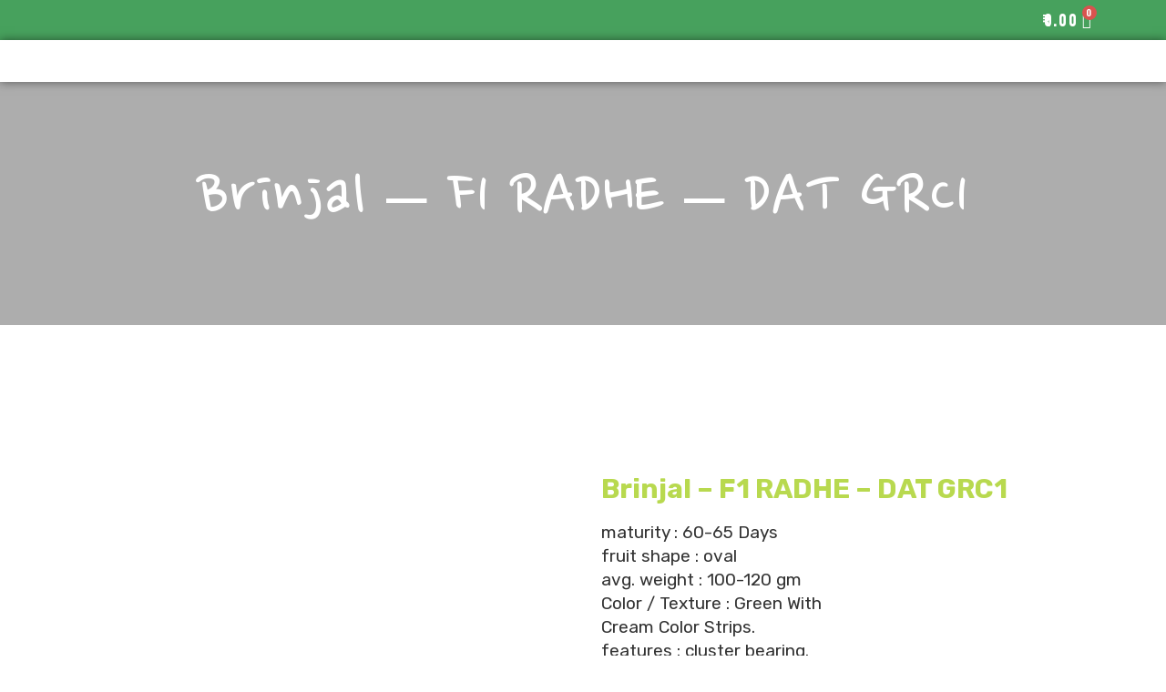

--- FILE ---
content_type: text/html; charset=UTF-8
request_url: https://devagri.com/product/brinjal-f1-radhe-dat-grc1/
body_size: 21231
content:
<!DOCTYPE html>
<html lang="en-US">
<head>
	<meta charset="UTF-8">
	<meta name="viewport" content="width=device-width, initial-scale=1.0"/>
		<title>Brinjal &#8211; F1 RADHE &#8211; DAT GRC1 &#8211; Dev Agro Seed</title>
<meta name='robots' content='max-image-preview:large' />
<link rel='dns-prefetch' href='//maps.googleapis.com' />
<link rel='dns-prefetch' href='//fonts.googleapis.com' />
<link rel="alternate" type="application/rss+xml" title="Dev Agro Seed &raquo; Feed" href="https://devagri.com/feed/" />
<link rel="alternate" type="application/rss+xml" title="Dev Agro Seed &raquo; Comments Feed" href="https://devagri.com/comments/feed/" />
<link rel="alternate" type="application/rss+xml" title="Dev Agro Seed &raquo; Brinjal &#8211; F1 RADHE &#8211; DAT GRC1 Comments Feed" href="https://devagri.com/product/brinjal-f1-radhe-dat-grc1/feed/" />
<script type="text/javascript">
window._wpemojiSettings = {"baseUrl":"https:\/\/s.w.org\/images\/core\/emoji\/14.0.0\/72x72\/","ext":".png","svgUrl":"https:\/\/s.w.org\/images\/core\/emoji\/14.0.0\/svg\/","svgExt":".svg","source":{"concatemoji":"https:\/\/devagri.com\/wp-includes\/js\/wp-emoji-release.min.js?ver=6.1.9"}};
/*! This file is auto-generated */
!function(e,a,t){var n,r,o,i=a.createElement("canvas"),p=i.getContext&&i.getContext("2d");function s(e,t){var a=String.fromCharCode,e=(p.clearRect(0,0,i.width,i.height),p.fillText(a.apply(this,e),0,0),i.toDataURL());return p.clearRect(0,0,i.width,i.height),p.fillText(a.apply(this,t),0,0),e===i.toDataURL()}function c(e){var t=a.createElement("script");t.src=e,t.defer=t.type="text/javascript",a.getElementsByTagName("head")[0].appendChild(t)}for(o=Array("flag","emoji"),t.supports={everything:!0,everythingExceptFlag:!0},r=0;r<o.length;r++)t.supports[o[r]]=function(e){if(p&&p.fillText)switch(p.textBaseline="top",p.font="600 32px Arial",e){case"flag":return s([127987,65039,8205,9895,65039],[127987,65039,8203,9895,65039])?!1:!s([55356,56826,55356,56819],[55356,56826,8203,55356,56819])&&!s([55356,57332,56128,56423,56128,56418,56128,56421,56128,56430,56128,56423,56128,56447],[55356,57332,8203,56128,56423,8203,56128,56418,8203,56128,56421,8203,56128,56430,8203,56128,56423,8203,56128,56447]);case"emoji":return!s([129777,127995,8205,129778,127999],[129777,127995,8203,129778,127999])}return!1}(o[r]),t.supports.everything=t.supports.everything&&t.supports[o[r]],"flag"!==o[r]&&(t.supports.everythingExceptFlag=t.supports.everythingExceptFlag&&t.supports[o[r]]);t.supports.everythingExceptFlag=t.supports.everythingExceptFlag&&!t.supports.flag,t.DOMReady=!1,t.readyCallback=function(){t.DOMReady=!0},t.supports.everything||(n=function(){t.readyCallback()},a.addEventListener?(a.addEventListener("DOMContentLoaded",n,!1),e.addEventListener("load",n,!1)):(e.attachEvent("onload",n),a.attachEvent("onreadystatechange",function(){"complete"===a.readyState&&t.readyCallback()})),(e=t.source||{}).concatemoji?c(e.concatemoji):e.wpemoji&&e.twemoji&&(c(e.twemoji),c(e.wpemoji)))}(window,document,window._wpemojiSettings);
</script>
<style type="text/css">
img.wp-smiley,
img.emoji {
	display: inline !important;
	border: none !important;
	box-shadow: none !important;
	height: 1em !important;
	width: 1em !important;
	margin: 0 0.07em !important;
	vertical-align: -0.1em !important;
	background: none !important;
	padding: 0 !important;
}
</style>
	<link rel='stylesheet' id='elementor-frontend-css' href='https://devagri.com/wp-content/plugins/elementor/assets/css/frontend-lite.min.css?ver=3.6.8' type='text/css' media='all' />
<link rel='stylesheet' id='elementor-post-371-css' href='https://devagri.com/wp-content/uploads/elementor/css/post-371.css?ver=1689922026' type='text/css' media='all' />
<link rel='stylesheet' id='elementor-post-407-css' href='https://devagri.com/wp-content/uploads/elementor/css/post-407.css?ver=1689687438' type='text/css' media='all' />
<link rel='stylesheet' id='font-awesome-css' href='https://devagri.com/wp-content/plugins/elementor/assets/lib/font-awesome/css/font-awesome.min.css?ver=4.7.0' type='text/css' media='all' />
<link rel='stylesheet' id='wp-block-library-css' href='https://devagri.com/wp-includes/css/dist/block-library/style.min.css?ver=6.1.9' type='text/css' media='all' />
<link rel='stylesheet' id='wc-blocks-vendors-style-css' href='https://devagri.com/wp-content/plugins/woocommerce/packages/woocommerce-blocks/build/wc-blocks-vendors-style.css?ver=10.4.6' type='text/css' media='all' />
<link rel='stylesheet' id='wc-blocks-style-css' href='https://devagri.com/wp-content/plugins/woocommerce/packages/woocommerce-blocks/build/wc-blocks-style.css?ver=10.4.6' type='text/css' media='all' />
<link rel='stylesheet' id='classic-theme-styles-css' href='https://devagri.com/wp-includes/css/classic-themes.min.css?ver=1' type='text/css' media='all' />
<style id='global-styles-inline-css' type='text/css'>
body{--wp--preset--color--black: #000000;--wp--preset--color--cyan-bluish-gray: #abb8c3;--wp--preset--color--white: #ffffff;--wp--preset--color--pale-pink: #f78da7;--wp--preset--color--vivid-red: #cf2e2e;--wp--preset--color--luminous-vivid-orange: #ff6900;--wp--preset--color--luminous-vivid-amber: #fcb900;--wp--preset--color--light-green-cyan: #7bdcb5;--wp--preset--color--vivid-green-cyan: #00d084;--wp--preset--color--pale-cyan-blue: #8ed1fc;--wp--preset--color--vivid-cyan-blue: #0693e3;--wp--preset--color--vivid-purple: #9b51e0;--wp--preset--gradient--vivid-cyan-blue-to-vivid-purple: linear-gradient(135deg,rgba(6,147,227,1) 0%,rgb(155,81,224) 100%);--wp--preset--gradient--light-green-cyan-to-vivid-green-cyan: linear-gradient(135deg,rgb(122,220,180) 0%,rgb(0,208,130) 100%);--wp--preset--gradient--luminous-vivid-amber-to-luminous-vivid-orange: linear-gradient(135deg,rgba(252,185,0,1) 0%,rgba(255,105,0,1) 100%);--wp--preset--gradient--luminous-vivid-orange-to-vivid-red: linear-gradient(135deg,rgba(255,105,0,1) 0%,rgb(207,46,46) 100%);--wp--preset--gradient--very-light-gray-to-cyan-bluish-gray: linear-gradient(135deg,rgb(238,238,238) 0%,rgb(169,184,195) 100%);--wp--preset--gradient--cool-to-warm-spectrum: linear-gradient(135deg,rgb(74,234,220) 0%,rgb(151,120,209) 20%,rgb(207,42,186) 40%,rgb(238,44,130) 60%,rgb(251,105,98) 80%,rgb(254,248,76) 100%);--wp--preset--gradient--blush-light-purple: linear-gradient(135deg,rgb(255,206,236) 0%,rgb(152,150,240) 100%);--wp--preset--gradient--blush-bordeaux: linear-gradient(135deg,rgb(254,205,165) 0%,rgb(254,45,45) 50%,rgb(107,0,62) 100%);--wp--preset--gradient--luminous-dusk: linear-gradient(135deg,rgb(255,203,112) 0%,rgb(199,81,192) 50%,rgb(65,88,208) 100%);--wp--preset--gradient--pale-ocean: linear-gradient(135deg,rgb(255,245,203) 0%,rgb(182,227,212) 50%,rgb(51,167,181) 100%);--wp--preset--gradient--electric-grass: linear-gradient(135deg,rgb(202,248,128) 0%,rgb(113,206,126) 100%);--wp--preset--gradient--midnight: linear-gradient(135deg,rgb(2,3,129) 0%,rgb(40,116,252) 100%);--wp--preset--duotone--dark-grayscale: url('#wp-duotone-dark-grayscale');--wp--preset--duotone--grayscale: url('#wp-duotone-grayscale');--wp--preset--duotone--purple-yellow: url('#wp-duotone-purple-yellow');--wp--preset--duotone--blue-red: url('#wp-duotone-blue-red');--wp--preset--duotone--midnight: url('#wp-duotone-midnight');--wp--preset--duotone--magenta-yellow: url('#wp-duotone-magenta-yellow');--wp--preset--duotone--purple-green: url('#wp-duotone-purple-green');--wp--preset--duotone--blue-orange: url('#wp-duotone-blue-orange');--wp--preset--font-size--small: 13px;--wp--preset--font-size--medium: 20px;--wp--preset--font-size--large: 36px;--wp--preset--font-size--x-large: 42px;--wp--preset--spacing--20: 0.44rem;--wp--preset--spacing--30: 0.67rem;--wp--preset--spacing--40: 1rem;--wp--preset--spacing--50: 1.5rem;--wp--preset--spacing--60: 2.25rem;--wp--preset--spacing--70: 3.38rem;--wp--preset--spacing--80: 5.06rem;}:where(.is-layout-flex){gap: 0.5em;}body .is-layout-flow > .alignleft{float: left;margin-inline-start: 0;margin-inline-end: 2em;}body .is-layout-flow > .alignright{float: right;margin-inline-start: 2em;margin-inline-end: 0;}body .is-layout-flow > .aligncenter{margin-left: auto !important;margin-right: auto !important;}body .is-layout-constrained > .alignleft{float: left;margin-inline-start: 0;margin-inline-end: 2em;}body .is-layout-constrained > .alignright{float: right;margin-inline-start: 2em;margin-inline-end: 0;}body .is-layout-constrained > .aligncenter{margin-left: auto !important;margin-right: auto !important;}body .is-layout-constrained > :where(:not(.alignleft):not(.alignright):not(.alignfull)){max-width: var(--wp--style--global--content-size);margin-left: auto !important;margin-right: auto !important;}body .is-layout-constrained > .alignwide{max-width: var(--wp--style--global--wide-size);}body .is-layout-flex{display: flex;}body .is-layout-flex{flex-wrap: wrap;align-items: center;}body .is-layout-flex > *{margin: 0;}:where(.wp-block-columns.is-layout-flex){gap: 2em;}.has-black-color{color: var(--wp--preset--color--black) !important;}.has-cyan-bluish-gray-color{color: var(--wp--preset--color--cyan-bluish-gray) !important;}.has-white-color{color: var(--wp--preset--color--white) !important;}.has-pale-pink-color{color: var(--wp--preset--color--pale-pink) !important;}.has-vivid-red-color{color: var(--wp--preset--color--vivid-red) !important;}.has-luminous-vivid-orange-color{color: var(--wp--preset--color--luminous-vivid-orange) !important;}.has-luminous-vivid-amber-color{color: var(--wp--preset--color--luminous-vivid-amber) !important;}.has-light-green-cyan-color{color: var(--wp--preset--color--light-green-cyan) !important;}.has-vivid-green-cyan-color{color: var(--wp--preset--color--vivid-green-cyan) !important;}.has-pale-cyan-blue-color{color: var(--wp--preset--color--pale-cyan-blue) !important;}.has-vivid-cyan-blue-color{color: var(--wp--preset--color--vivid-cyan-blue) !important;}.has-vivid-purple-color{color: var(--wp--preset--color--vivid-purple) !important;}.has-black-background-color{background-color: var(--wp--preset--color--black) !important;}.has-cyan-bluish-gray-background-color{background-color: var(--wp--preset--color--cyan-bluish-gray) !important;}.has-white-background-color{background-color: var(--wp--preset--color--white) !important;}.has-pale-pink-background-color{background-color: var(--wp--preset--color--pale-pink) !important;}.has-vivid-red-background-color{background-color: var(--wp--preset--color--vivid-red) !important;}.has-luminous-vivid-orange-background-color{background-color: var(--wp--preset--color--luminous-vivid-orange) !important;}.has-luminous-vivid-amber-background-color{background-color: var(--wp--preset--color--luminous-vivid-amber) !important;}.has-light-green-cyan-background-color{background-color: var(--wp--preset--color--light-green-cyan) !important;}.has-vivid-green-cyan-background-color{background-color: var(--wp--preset--color--vivid-green-cyan) !important;}.has-pale-cyan-blue-background-color{background-color: var(--wp--preset--color--pale-cyan-blue) !important;}.has-vivid-cyan-blue-background-color{background-color: var(--wp--preset--color--vivid-cyan-blue) !important;}.has-vivid-purple-background-color{background-color: var(--wp--preset--color--vivid-purple) !important;}.has-black-border-color{border-color: var(--wp--preset--color--black) !important;}.has-cyan-bluish-gray-border-color{border-color: var(--wp--preset--color--cyan-bluish-gray) !important;}.has-white-border-color{border-color: var(--wp--preset--color--white) !important;}.has-pale-pink-border-color{border-color: var(--wp--preset--color--pale-pink) !important;}.has-vivid-red-border-color{border-color: var(--wp--preset--color--vivid-red) !important;}.has-luminous-vivid-orange-border-color{border-color: var(--wp--preset--color--luminous-vivid-orange) !important;}.has-luminous-vivid-amber-border-color{border-color: var(--wp--preset--color--luminous-vivid-amber) !important;}.has-light-green-cyan-border-color{border-color: var(--wp--preset--color--light-green-cyan) !important;}.has-vivid-green-cyan-border-color{border-color: var(--wp--preset--color--vivid-green-cyan) !important;}.has-pale-cyan-blue-border-color{border-color: var(--wp--preset--color--pale-cyan-blue) !important;}.has-vivid-cyan-blue-border-color{border-color: var(--wp--preset--color--vivid-cyan-blue) !important;}.has-vivid-purple-border-color{border-color: var(--wp--preset--color--vivid-purple) !important;}.has-vivid-cyan-blue-to-vivid-purple-gradient-background{background: var(--wp--preset--gradient--vivid-cyan-blue-to-vivid-purple) !important;}.has-light-green-cyan-to-vivid-green-cyan-gradient-background{background: var(--wp--preset--gradient--light-green-cyan-to-vivid-green-cyan) !important;}.has-luminous-vivid-amber-to-luminous-vivid-orange-gradient-background{background: var(--wp--preset--gradient--luminous-vivid-amber-to-luminous-vivid-orange) !important;}.has-luminous-vivid-orange-to-vivid-red-gradient-background{background: var(--wp--preset--gradient--luminous-vivid-orange-to-vivid-red) !important;}.has-very-light-gray-to-cyan-bluish-gray-gradient-background{background: var(--wp--preset--gradient--very-light-gray-to-cyan-bluish-gray) !important;}.has-cool-to-warm-spectrum-gradient-background{background: var(--wp--preset--gradient--cool-to-warm-spectrum) !important;}.has-blush-light-purple-gradient-background{background: var(--wp--preset--gradient--blush-light-purple) !important;}.has-blush-bordeaux-gradient-background{background: var(--wp--preset--gradient--blush-bordeaux) !important;}.has-luminous-dusk-gradient-background{background: var(--wp--preset--gradient--luminous-dusk) !important;}.has-pale-ocean-gradient-background{background: var(--wp--preset--gradient--pale-ocean) !important;}.has-electric-grass-gradient-background{background: var(--wp--preset--gradient--electric-grass) !important;}.has-midnight-gradient-background{background: var(--wp--preset--gradient--midnight) !important;}.has-small-font-size{font-size: var(--wp--preset--font-size--small) !important;}.has-medium-font-size{font-size: var(--wp--preset--font-size--medium) !important;}.has-large-font-size{font-size: var(--wp--preset--font-size--large) !important;}.has-x-large-font-size{font-size: var(--wp--preset--font-size--x-large) !important;}
.wp-block-navigation a:where(:not(.wp-element-button)){color: inherit;}
:where(.wp-block-columns.is-layout-flex){gap: 2em;}
.wp-block-pullquote{font-size: 1.5em;line-height: 1.6;}
</style>
<link rel='stylesheet' id='contact-form-7-css' href='https://devagri.com/wp-content/plugins/contact-form-7/includes/css/styles.css?ver=5.7.4' type='text/css' media='all' />
<link rel='stylesheet' id='powertip-css' href='https://devagri.com/wp-content/plugins/devvn-image-hotspot/frontend/css/jquery.powertip.min.css?ver=1.2.0' type='text/css' media='all' />
<link rel='stylesheet' id='maps-points-css' href='https://devagri.com/wp-content/plugins/devvn-image-hotspot/frontend/css/maps_points.css?ver=1.2.2' type='text/css' media='all' />
<link rel='stylesheet' id='photoswipe-css' href='https://devagri.com/wp-content/plugins/woocommerce/assets/css/photoswipe/photoswipe.min.css?ver=7.9.0' type='text/css' media='all' />
<link rel='stylesheet' id='photoswipe-default-skin-css' href='https://devagri.com/wp-content/plugins/woocommerce/assets/css/photoswipe/default-skin/default-skin.min.css?ver=7.9.0' type='text/css' media='all' />
<link rel='stylesheet' id='woocommerce-layout-css' href='https://devagri.com/wp-content/plugins/woocommerce/assets/css/woocommerce-layout.css?ver=7.9.0' type='text/css' media='all' />
<link rel='stylesheet' id='woocommerce-smallscreen-css' href='https://devagri.com/wp-content/plugins/woocommerce/assets/css/woocommerce-smallscreen.css?ver=7.9.0' type='text/css' media='only screen and (max-width: 768px)' />
<link rel='stylesheet' id='woocommerce-general-css' href='https://devagri.com/wp-content/plugins/woocommerce/assets/css/woocommerce.css?ver=7.9.0' type='text/css' media='all' />
<style id='woocommerce-inline-inline-css' type='text/css'>
.woocommerce form .form-row .required { visibility: visible; }
</style>
<link rel='stylesheet' id='happy-icons-css' href='https://devagri.com/wp-content/plugins/happy-elementor-addons/assets/fonts/style.min.css?ver=3.8.2' type='text/css' media='all' />
<link rel='stylesheet' id='simple-line-icons-wl-css' href='https://devagri.com/wp-content/plugins/woolentor-addons/assets/css/simple-line-icons.css?ver=2.5.7' type='text/css' media='all' />
<link rel='stylesheet' id='htflexboxgrid-css' href='https://devagri.com/wp-content/plugins/woolentor-addons/assets/css/htflexboxgrid.css?ver=2.5.7' type='text/css' media='all' />
<link rel='stylesheet' id='slick-css' href='https://devagri.com/wp-content/plugins/happy-elementor-addons/assets/vendor/slick/slick.css?ver=3.8.2' type='text/css' media='all' />
<link rel='stylesheet' id='woolentor-widgets-css' href='https://devagri.com/wp-content/plugins/woolentor-addons/assets/css/woolentor-widgets.css?ver=2.5.7' type='text/css' media='all' />
<link rel='stylesheet' id='fudee-fonts-css' href='//fonts.googleapis.com/css?family=Open%2BSans%3A300%2C400%2C600%2C700%7CSignika%3A400%2C600%2C700%26subset%3Dlatin%2Clatin-ext&#038;ver=1.0.0' type='text/css' media='all' />
<link rel='stylesheet' id='animate-css' href='https://devagri.com/wp-content/themes/fudee/assets/css/animate.css?ver=6.1.9' type='text/css' media='all' />
<link rel='stylesheet' id='fontawesome-css' href='https://devagri.com/wp-content/themes/fudee/assets/css/fontawesome.min.css?ver=6.1.9' type='text/css' media='all' />
<link rel='stylesheet' id='flaticon-css' href='https://devagri.com/wp-content/themes/fudee/assets/icon-fonts/flaticon.css?ver=6.1.9' type='text/css' media='all' />
<link rel='stylesheet' id='bootstrap-css' href='https://devagri.com/wp-content/themes/fudee/assets/css/bootstrap.min.css?ver=6.1.9' type='text/css' media='all' />
<link rel='stylesheet' id='spacing-css' href='https://devagri.com/wp-content/themes/fudee/assets/css/spacing.css?ver=6.1.9' type='text/css' media='all' />
<link rel='stylesheet' id='magnific-popup-css' href='https://devagri.com/wp-content/plugins/happy-elementor-addons/assets/vendor/magnific-popup/magnific-popup.css?ver=3.8.2' type='text/css' media='all' />
<link rel='stylesheet' id='metisMenu-css' href='https://devagri.com/wp-content/themes/fudee/assets/css/metisMenu.css?ver=6.1.9' type='text/css' media='all' />
<link rel='stylesheet' id='fudee-main-css' href='https://devagri.com/wp-content/themes/fudee/assets/css/main.css?ver=6.1.9' type='text/css' media='all' />
<link rel='stylesheet' id='fudee-css-css' href='https://devagri.com/wp-content/themes/fudee/style.css?ver=2020-05-21' type='text/css' media='all' />
<link rel='stylesheet' id='elementor-icons-css' href='https://devagri.com/wp-content/plugins/elementor/assets/lib/eicons/css/elementor-icons.min.css?ver=5.15.0' type='text/css' media='all' />
<link rel='stylesheet' id='elementor-post-518-css' href='https://devagri.com/wp-content/uploads/elementor/css/post-518.css?ver=1689921931' type='text/css' media='all' />
<link rel='stylesheet' id='elementor-pro-css' href='https://devagri.com/wp-content/plugins/elementor-pro/assets/css/frontend-lite.min.css?ver=3.7.3' type='text/css' media='all' />
<link rel='stylesheet' id='font-awesome-5-all-css' href='https://devagri.com/wp-content/plugins/elementor/assets/lib/font-awesome/css/all.min.css?ver=4.9.52' type='text/css' media='all' />
<link rel='stylesheet' id='font-awesome-4-shim-css' href='https://devagri.com/wp-content/plugins/elementor/assets/lib/font-awesome/css/v4-shims.min.css?ver=3.6.8' type='text/css' media='all' />
<link rel='stylesheet' id='elementor-post-767-css' href='https://devagri.com/wp-content/uploads/elementor/css/post-767.css?ver=1689687665' type='text/css' media='all' />
<link rel='stylesheet' id='elementor-icons-ekiticons-css' href='https://devagri.com/wp-content/plugins/elementskit-lite/modules/elementskit-icon-pack/assets/css/ekiticons.css?ver=2.8.5' type='text/css' media='all' />
<link rel='stylesheet' id='ekit-widget-styles-css' href='https://devagri.com/wp-content/plugins/elementskit-lite/widgets/init/assets/css/widget-styles.css?ver=2.8.5' type='text/css' media='all' />
<link rel='stylesheet' id='ekit-responsive-css' href='https://devagri.com/wp-content/plugins/elementskit-lite/widgets/init/assets/css/responsive.css?ver=2.8.5' type='text/css' media='all' />
<link rel='stylesheet' id='eael-general-css' href='https://devagri.com/wp-content/plugins/essential-addons-for-elementor-lite/assets/front-end/css/view/general.min.css?ver=5.6.5' type='text/css' media='all' />
<link rel='stylesheet' id='google-fonts-1-css' href='https://fonts.googleapis.com/css?family=Roboto%3A100%2C100italic%2C200%2C200italic%2C300%2C300italic%2C400%2C400italic%2C500%2C500italic%2C600%2C600italic%2C700%2C700italic%2C800%2C800italic%2C900%2C900italic%7CRoboto+Slab%3A100%2C100italic%2C200%2C200italic%2C300%2C300italic%2C400%2C400italic%2C500%2C500italic%2C600%2C600italic%2C700%2C700italic%2C800%2C800italic%2C900%2C900italic%7CRubik%3A100%2C100italic%2C200%2C200italic%2C300%2C300italic%2C400%2C400italic%2C500%2C500italic%2C600%2C600italic%2C700%2C700italic%2C800%2C800italic%2C900%2C900italic%7COswald%3A100%2C100italic%2C200%2C200italic%2C300%2C300italic%2C400%2C400italic%2C500%2C500italic%2C600%2C600italic%2C700%2C700italic%2C800%2C800italic%2C900%2C900italic%7CNanum+Pen+Script%3A100%2C100italic%2C200%2C200italic%2C300%2C300italic%2C400%2C400italic%2C500%2C500italic%2C600%2C600italic%2C700%2C700italic%2C800%2C800italic%2C900%2C900italic%7CNanum+Brush+Script%3A100%2C100italic%2C200%2C200italic%2C300%2C300italic%2C400%2C400italic%2C500%2C500italic%2C600%2C600italic%2C700%2C700italic%2C800%2C800italic%2C900%2C900italic&#038;display=auto&#038;ver=6.1.9' type='text/css' media='all' />
<link rel='stylesheet' id='elementor-icons-shared-0-css' href='https://devagri.com/wp-content/plugins/elementor/assets/lib/font-awesome/css/fontawesome.min.css?ver=5.15.3' type='text/css' media='all' />
<link rel='stylesheet' id='elementor-icons-fa-solid-css' href='https://devagri.com/wp-content/plugins/elementor/assets/lib/font-awesome/css/solid.min.css?ver=5.15.3' type='text/css' media='all' />
<link rel='stylesheet' id='elementor-icons-fa-brands-css' href='https://devagri.com/wp-content/plugins/elementor/assets/lib/font-awesome/css/brands.min.css?ver=5.15.3' type='text/css' media='all' />
<script type='text/javascript' src='https://devagri.com/wp-includes/js/jquery/jquery.min.js?ver=3.6.1' id='jquery-core-js'></script>
<script type='text/javascript' src='https://devagri.com/wp-includes/js/jquery/jquery-migrate.min.js?ver=3.3.2' id='jquery-migrate-js'></script>
<script type='text/javascript' src='https://maps.googleapis.com/maps/api/js?key=AIzaSyCIJ_QKHN-bi6_1C9f5eYE3pZs1zhQIo5o&#038;ver=6.1.9' id='fudee-map-js'></script>
<script type='text/javascript' src='https://devagri.com/wp-content/plugins/elementor/assets/lib/font-awesome/js/v4-shims.min.js?ver=3.6.8' id='font-awesome-4-shim-js'></script>
<link rel="https://api.w.org/" href="https://devagri.com/wp-json/" /><link rel="alternate" type="application/json" href="https://devagri.com/wp-json/wp/v2/product/1598" /><link rel="EditURI" type="application/rsd+xml" title="RSD" href="https://devagri.com/xmlrpc.php?rsd" />
<link rel="wlwmanifest" type="application/wlwmanifest+xml" href="https://devagri.com/wp-includes/wlwmanifest.xml" />
<meta name="generator" content="WordPress 6.1.9" />
<meta name="generator" content="WooCommerce 7.9.0" />
<link rel="canonical" href="https://devagri.com/product/brinjal-f1-radhe-dat-grc1/" />
<link rel='shortlink' href='https://devagri.com/?p=1598' />
<link rel="alternate" type="application/json+oembed" href="https://devagri.com/wp-json/oembed/1.0/embed?url=https%3A%2F%2Fdevagri.com%2Fproduct%2Fbrinjal-f1-radhe-dat-grc1%2F" />
<link rel="alternate" type="text/xml+oembed" href="https://devagri.com/wp-json/oembed/1.0/embed?url=https%3A%2F%2Fdevagri.com%2Fproduct%2Fbrinjal-f1-radhe-dat-grc1%2F&#038;format=xml" />
	<noscript><style>.woocommerce-product-gallery{ opacity: 1 !important; }</style></noscript>
	<link rel="icon" href="https://devagri.com/wp-content/uploads/2023/03/logo-100x100.png" sizes="32x32" />
<link rel="icon" href="https://devagri.com/wp-content/uploads/2023/03/logo.png" sizes="192x192" />
<link rel="apple-touch-icon" href="https://devagri.com/wp-content/uploads/2023/03/logo.png" />
<meta name="msapplication-TileImage" content="https://devagri.com/wp-content/uploads/2023/03/logo.png" />
<style type="text/css" title="dynamic-css" class="options-output">body{color:#333;}</style></head>
<body class="product-template-default single single-product postid-1598 theme-fudee woocommerce woocommerce-page woocommerce-no-js woolentor_current_theme_fudee elementor-page-948 elementor-default elementor-template-full-width elementor-kit-518 elementor-page-767">
<svg xmlns="http://www.w3.org/2000/svg" viewBox="0 0 0 0" width="0" height="0" focusable="false" role="none" style="visibility: hidden; position: absolute; left: -9999px; overflow: hidden;" ><defs><filter id="wp-duotone-dark-grayscale"><feColorMatrix color-interpolation-filters="sRGB" type="matrix" values=" .299 .587 .114 0 0 .299 .587 .114 0 0 .299 .587 .114 0 0 .299 .587 .114 0 0 " /><feComponentTransfer color-interpolation-filters="sRGB" ><feFuncR type="table" tableValues="0 0.49803921568627" /><feFuncG type="table" tableValues="0 0.49803921568627" /><feFuncB type="table" tableValues="0 0.49803921568627" /><feFuncA type="table" tableValues="1 1" /></feComponentTransfer><feComposite in2="SourceGraphic" operator="in" /></filter></defs></svg><svg xmlns="http://www.w3.org/2000/svg" viewBox="0 0 0 0" width="0" height="0" focusable="false" role="none" style="visibility: hidden; position: absolute; left: -9999px; overflow: hidden;" ><defs><filter id="wp-duotone-grayscale"><feColorMatrix color-interpolation-filters="sRGB" type="matrix" values=" .299 .587 .114 0 0 .299 .587 .114 0 0 .299 .587 .114 0 0 .299 .587 .114 0 0 " /><feComponentTransfer color-interpolation-filters="sRGB" ><feFuncR type="table" tableValues="0 1" /><feFuncG type="table" tableValues="0 1" /><feFuncB type="table" tableValues="0 1" /><feFuncA type="table" tableValues="1 1" /></feComponentTransfer><feComposite in2="SourceGraphic" operator="in" /></filter></defs></svg><svg xmlns="http://www.w3.org/2000/svg" viewBox="0 0 0 0" width="0" height="0" focusable="false" role="none" style="visibility: hidden; position: absolute; left: -9999px; overflow: hidden;" ><defs><filter id="wp-duotone-purple-yellow"><feColorMatrix color-interpolation-filters="sRGB" type="matrix" values=" .299 .587 .114 0 0 .299 .587 .114 0 0 .299 .587 .114 0 0 .299 .587 .114 0 0 " /><feComponentTransfer color-interpolation-filters="sRGB" ><feFuncR type="table" tableValues="0.54901960784314 0.98823529411765" /><feFuncG type="table" tableValues="0 1" /><feFuncB type="table" tableValues="0.71764705882353 0.25490196078431" /><feFuncA type="table" tableValues="1 1" /></feComponentTransfer><feComposite in2="SourceGraphic" operator="in" /></filter></defs></svg><svg xmlns="http://www.w3.org/2000/svg" viewBox="0 0 0 0" width="0" height="0" focusable="false" role="none" style="visibility: hidden; position: absolute; left: -9999px; overflow: hidden;" ><defs><filter id="wp-duotone-blue-red"><feColorMatrix color-interpolation-filters="sRGB" type="matrix" values=" .299 .587 .114 0 0 .299 .587 .114 0 0 .299 .587 .114 0 0 .299 .587 .114 0 0 " /><feComponentTransfer color-interpolation-filters="sRGB" ><feFuncR type="table" tableValues="0 1" /><feFuncG type="table" tableValues="0 0.27843137254902" /><feFuncB type="table" tableValues="0.5921568627451 0.27843137254902" /><feFuncA type="table" tableValues="1 1" /></feComponentTransfer><feComposite in2="SourceGraphic" operator="in" /></filter></defs></svg><svg xmlns="http://www.w3.org/2000/svg" viewBox="0 0 0 0" width="0" height="0" focusable="false" role="none" style="visibility: hidden; position: absolute; left: -9999px; overflow: hidden;" ><defs><filter id="wp-duotone-midnight"><feColorMatrix color-interpolation-filters="sRGB" type="matrix" values=" .299 .587 .114 0 0 .299 .587 .114 0 0 .299 .587 .114 0 0 .299 .587 .114 0 0 " /><feComponentTransfer color-interpolation-filters="sRGB" ><feFuncR type="table" tableValues="0 0" /><feFuncG type="table" tableValues="0 0.64705882352941" /><feFuncB type="table" tableValues="0 1" /><feFuncA type="table" tableValues="1 1" /></feComponentTransfer><feComposite in2="SourceGraphic" operator="in" /></filter></defs></svg><svg xmlns="http://www.w3.org/2000/svg" viewBox="0 0 0 0" width="0" height="0" focusable="false" role="none" style="visibility: hidden; position: absolute; left: -9999px; overflow: hidden;" ><defs><filter id="wp-duotone-magenta-yellow"><feColorMatrix color-interpolation-filters="sRGB" type="matrix" values=" .299 .587 .114 0 0 .299 .587 .114 0 0 .299 .587 .114 0 0 .299 .587 .114 0 0 " /><feComponentTransfer color-interpolation-filters="sRGB" ><feFuncR type="table" tableValues="0.78039215686275 1" /><feFuncG type="table" tableValues="0 0.94901960784314" /><feFuncB type="table" tableValues="0.35294117647059 0.47058823529412" /><feFuncA type="table" tableValues="1 1" /></feComponentTransfer><feComposite in2="SourceGraphic" operator="in" /></filter></defs></svg><svg xmlns="http://www.w3.org/2000/svg" viewBox="0 0 0 0" width="0" height="0" focusable="false" role="none" style="visibility: hidden; position: absolute; left: -9999px; overflow: hidden;" ><defs><filter id="wp-duotone-purple-green"><feColorMatrix color-interpolation-filters="sRGB" type="matrix" values=" .299 .587 .114 0 0 .299 .587 .114 0 0 .299 .587 .114 0 0 .299 .587 .114 0 0 " /><feComponentTransfer color-interpolation-filters="sRGB" ><feFuncR type="table" tableValues="0.65098039215686 0.40392156862745" /><feFuncG type="table" tableValues="0 1" /><feFuncB type="table" tableValues="0.44705882352941 0.4" /><feFuncA type="table" tableValues="1 1" /></feComponentTransfer><feComposite in2="SourceGraphic" operator="in" /></filter></defs></svg><svg xmlns="http://www.w3.org/2000/svg" viewBox="0 0 0 0" width="0" height="0" focusable="false" role="none" style="visibility: hidden; position: absolute; left: -9999px; overflow: hidden;" ><defs><filter id="wp-duotone-blue-orange"><feColorMatrix color-interpolation-filters="sRGB" type="matrix" values=" .299 .587 .114 0 0 .299 .587 .114 0 0 .299 .587 .114 0 0 .299 .587 .114 0 0 " /><feComponentTransfer color-interpolation-filters="sRGB" ><feFuncR type="table" tableValues="0.098039215686275 1" /><feFuncG type="table" tableValues="0 0.66274509803922" /><feFuncB type="table" tableValues="0.84705882352941 0.41960784313725" /><feFuncA type="table" tableValues="1 1" /></feComponentTransfer><feComposite in2="SourceGraphic" operator="in" /></filter></defs></svg><div class="ekit-template-content-markup ekit-template-content-header ekit-template-content-theme-support">
		<div data-elementor-type="wp-post" data-elementor-id="371" class="elementor elementor-371">
									<section class="elementor-section elementor-top-section elementor-element elementor-element-309ceb3 elementor-section-boxed elementor-section-height-default elementor-section-height-default" data-id="309ceb3" data-element_type="section" data-settings="{&quot;background_background&quot;:&quot;classic&quot;,&quot;_ha_eqh_enable&quot;:false}">
						<div class="elementor-container elementor-column-gap-default">
					<div class="elementor-column elementor-col-50 elementor-top-column elementor-element elementor-element-6dccfc73 elementor-hidden-mobile" data-id="6dccfc73" data-element_type="column">
			<div class="elementor-widget-wrap">
									</div>
		</div>
				<div class="elementor-column elementor-col-50 elementor-top-column elementor-element elementor-element-6dc26588" data-id="6dc26588" data-element_type="column">
			<div class="elementor-widget-wrap elementor-element-populated">
								<div class="elementor-element elementor-element-6e4d5842 elementor-widget__width-auto animated-fast elementor-invisible elementor-widget elementor-widget-button" data-id="6e4d5842" data-element_type="widget" data-settings="{&quot;_animation&quot;:&quot;fadeInUp&quot;,&quot;_animation_delay&quot;:200}" data-widget_type="button.default">
				<div class="elementor-widget-container">
					<div class="elementor-button-wrapper">
			<a href="https://devagri.com/my-account/" class="elementor-button-link elementor-button elementor-size-sm" role="button">
						<span class="elementor-button-content-wrapper">
						<span class="elementor-button-text">Log in</span>
		</span>
					</a>
		</div>
				</div>
				</div>
				<div class="elementor-element elementor-element-43aae01 elementor-widget__width-auto toggle-icon--cart-medium elementor-menu-cart--items-indicator-bubble elementor-menu-cart--show-subtotal-yes elementor-menu-cart--cart-type-side-cart elementor-menu-cart--show-remove-button-yes elementor-widget elementor-widget-woocommerce-menu-cart" data-id="43aae01" data-element_type="widget" data-settings="{&quot;cart_type&quot;:&quot;side-cart&quot;,&quot;open_cart&quot;:&quot;click&quot;,&quot;automatically_open_cart&quot;:&quot;no&quot;}" data-widget_type="woocommerce-menu-cart.default">
				<div class="elementor-widget-container">
			<link rel="stylesheet" href="https://devagri.com/wp-content/plugins/elementor-pro/assets/css/widget-woocommerce.min.css">		<div class="elementor-menu-cart__wrapper">
							<div class="elementor-menu-cart__toggle_wrapper">
					<div class="elementor-menu-cart__container elementor-lightbox" aria-hidden="true">
						<div class="elementor-menu-cart__main" aria-hidden="true">
							<div class="elementor-menu-cart__close-button"></div>
							<div class="widget_shopping_cart_content">
															</div>
						</div>
					</div>
							<div class="elementor-menu-cart__toggle elementor-button-wrapper">
			<a id="elementor-menu-cart__toggle_button" href="#" class="elementor-menu-cart__toggle_button elementor-button elementor-size-sm" aria-expanded="false">
				<span class="elementor-button-text"><span class="woocommerce-Price-amount amount"><bdi><span class="woocommerce-Price-currencySymbol">&#8377;</span>0.00</bdi></span></span>
				<span class="elementor-button-icon" data-counter="0">
					<i class="eicon-cart-medium"></i>					<span class="elementor-screen-only">Cart</span>
				</span>
			</a>
		</div>
						</div>
					</div> <!-- close elementor-menu-cart__wrapper -->
				</div>
				</div>
					</div>
		</div>
							</div>
		</section>
				<section class="elementor-section elementor-top-section elementor-element elementor-element-427b180d elementor-section-boxed elementor-section-height-default elementor-section-height-default" data-id="427b180d" data-element_type="section" data-settings="{&quot;background_background&quot;:&quot;classic&quot;,&quot;_ha_eqh_enable&quot;:false}">
						<div class="elementor-container elementor-column-gap-default">
					<div class="elementor-column elementor-col-50 elementor-top-column elementor-element elementor-element-6e3f74" data-id="6e3f74" data-element_type="column">
			<div class="elementor-widget-wrap elementor-element-populated">
								<div class="elementor-element elementor-element-d7d4cb3 elementor-widget elementor-widget-image" data-id="d7d4cb3" data-element_type="widget" data-widget_type="image.default">
				<div class="elementor-widget-container">
			<style>/*! elementor - v3.6.8 - 27-07-2022 */
.elementor-widget-image{text-align:center}.elementor-widget-image a{display:inline-block}.elementor-widget-image a img[src$=".svg"]{width:48px}.elementor-widget-image img{vertical-align:middle;display:inline-block}</style>													<a href="https://devagri.com/">
							<img width="125" height="110" src="https://devagri.com/wp-content/uploads/2023/03/logo.png" class="attachment-full size-full" alt="" loading="lazy" />								</a>
															</div>
				</div>
					</div>
		</div>
				<div class="elementor-column elementor-col-50 elementor-top-column elementor-element elementor-element-6c189047" data-id="6c189047" data-element_type="column">
			<div class="elementor-widget-wrap elementor-element-populated">
								<div class="elementor-element elementor-element-1880fed2 elementor-widget__width-auto elementor-nav-menu--stretch animated-fast elementor-nav-menu--dropdown-tablet elementor-nav-menu__text-align-aside elementor-nav-menu--toggle elementor-nav-menu--burger elementor-invisible elementor-widget elementor-widget-nav-menu" data-id="1880fed2" data-element_type="widget" data-settings="{&quot;full_width&quot;:&quot;stretch&quot;,&quot;_animation&quot;:&quot;fadeInUp&quot;,&quot;_animation_delay&quot;:200,&quot;submenu_icon&quot;:{&quot;value&quot;:&quot;&lt;i class=\&quot;\&quot;&gt;&lt;\/i&gt;&quot;,&quot;library&quot;:&quot;&quot;},&quot;layout&quot;:&quot;horizontal&quot;,&quot;toggle&quot;:&quot;burger&quot;}" data-widget_type="nav-menu.default">
				<div class="elementor-widget-container">
			<link rel="stylesheet" href="https://devagri.com/wp-content/plugins/elementor-pro/assets/css/widget-nav-menu.min.css">			<nav migration_allowed="1" migrated="0" role="navigation" class="elementor-nav-menu--main elementor-nav-menu__container elementor-nav-menu--layout-horizontal e--pointer-none e--animation-fast">
				<ul id="menu-1-1880fed2" class="elementor-nav-menu"><li class="menu-item menu-item-type-custom menu-item-object-custom menu-item-home menu-item-363"><a href="https://devagri.com/" class="elementor-item">Home</a></li>
<li class="menu-item menu-item-type-custom menu-item-object-custom menu-item-364"><a href="https://devagri.com/about-us/" class="elementor-item">About</a></li>
<li class="menu-item menu-item-type-custom menu-item-object-custom menu-item-365"><a href="https://devagri.com/r-d/" class="elementor-item">R&#038;D</a></li>
<li class="menu-item menu-item-type-custom menu-item-object-custom menu-item-has-children menu-item-366"><a href="https://devagri.com/categories/" class="elementor-item">Products</a>
<ul class="sub-menu elementor-nav-menu--dropdown">
	<li class="menu-item menu-item-type-custom menu-item-object-custom menu-item-368"><a href="https://devagri.com/field-crop/" class="elementor-sub-item">Field Crops</a></li>
	<li class="menu-item menu-item-type-custom menu-item-object-custom menu-item-369"><a href="https://devagri.com/vegetables/" class="elementor-sub-item">Vegetables</a></li>
	<li class="menu-item menu-item-type-custom menu-item-object-custom menu-item-1652"><a href="https://devagri.com/kitchen-garden/" class="elementor-sub-item">Kitchen Garden Seed</a></li>
	<li class="menu-item menu-item-type-custom menu-item-object-custom menu-item-370"><a href="https://devagri.com/green-tea/" class="elementor-sub-item">Green Tea</a></li>
	<li class="menu-item menu-item-type-post_type menu-item-object-page menu-item-3603"><a href="https://devagri.com/fruit-sweets/" class="elementor-sub-item">Fruit Sweets</a></li>
	<li class="menu-item menu-item-type-post_type menu-item-object-page menu-item-3604"><a href="https://devagri.com/pickels/" class="elementor-sub-item">Pickels</a></li>
</ul>
</li>
<li class="menu-item menu-item-type-custom menu-item-object-custom menu-item-367"><a href="https://devagri.com/contact-us/" class="elementor-item">Contacts</a></li>
</ul>			</nav>
					<div class="elementor-menu-toggle" role="button" tabindex="0" aria-label="Menu Toggle" aria-expanded="false">
			<i aria-hidden="true" role="presentation" class="elementor-menu-toggle__icon--open eicon-menu-bar"></i><i aria-hidden="true" role="presentation" class="elementor-menu-toggle__icon--close eicon-close"></i>			<span class="elementor-screen-only">Menu</span>
		</div>
			<nav class="elementor-nav-menu--dropdown elementor-nav-menu__container" role="navigation" aria-hidden="true">
				<ul id="menu-2-1880fed2" class="elementor-nav-menu"><li class="menu-item menu-item-type-custom menu-item-object-custom menu-item-home menu-item-363"><a href="https://devagri.com/" class="elementor-item" tabindex="-1">Home</a></li>
<li class="menu-item menu-item-type-custom menu-item-object-custom menu-item-364"><a href="https://devagri.com/about-us/" class="elementor-item" tabindex="-1">About</a></li>
<li class="menu-item menu-item-type-custom menu-item-object-custom menu-item-365"><a href="https://devagri.com/r-d/" class="elementor-item" tabindex="-1">R&#038;D</a></li>
<li class="menu-item menu-item-type-custom menu-item-object-custom menu-item-has-children menu-item-366"><a href="https://devagri.com/categories/" class="elementor-item" tabindex="-1">Products</a>
<ul class="sub-menu elementor-nav-menu--dropdown">
	<li class="menu-item menu-item-type-custom menu-item-object-custom menu-item-368"><a href="https://devagri.com/field-crop/" class="elementor-sub-item" tabindex="-1">Field Crops</a></li>
	<li class="menu-item menu-item-type-custom menu-item-object-custom menu-item-369"><a href="https://devagri.com/vegetables/" class="elementor-sub-item" tabindex="-1">Vegetables</a></li>
	<li class="menu-item menu-item-type-custom menu-item-object-custom menu-item-1652"><a href="https://devagri.com/kitchen-garden/" class="elementor-sub-item" tabindex="-1">Kitchen Garden Seed</a></li>
	<li class="menu-item menu-item-type-custom menu-item-object-custom menu-item-370"><a href="https://devagri.com/green-tea/" class="elementor-sub-item" tabindex="-1">Green Tea</a></li>
	<li class="menu-item menu-item-type-post_type menu-item-object-page menu-item-3603"><a href="https://devagri.com/fruit-sweets/" class="elementor-sub-item" tabindex="-1">Fruit Sweets</a></li>
	<li class="menu-item menu-item-type-post_type menu-item-object-page menu-item-3604"><a href="https://devagri.com/pickels/" class="elementor-sub-item" tabindex="-1">Pickels</a></li>
</ul>
</li>
<li class="menu-item menu-item-type-custom menu-item-object-custom menu-item-367"><a href="https://devagri.com/contact-us/" class="elementor-item" tabindex="-1">Contacts</a></li>
</ul>			</nav>
				</div>
				</div>
					</div>
		</div>
							</div>
		</section>
							</div>
		</div>

	<div class="woolentor-template-container" style="margin:0 auto; max-width:100%;">
		
			<div class="woocommerce-notices-wrapper"></div>
<div id="product-1598" class="post-1598 product type-product status-publish has-post-thumbnail product_cat-brinjal product_cat-vegetables first instock shipping-taxable product-type-simple">
	<div class="woolentor-woo-template-builder">
				<div data-elementor-type="wp-post" data-elementor-id="948" class="elementor elementor-948">
									<section class="elementor-section elementor-top-section elementor-element elementor-element-11fb4dd2 elementor-section-boxed elementor-section-height-default elementor-section-height-default" data-id="11fb4dd2" data-element_type="section" data-settings="{&quot;background_background&quot;:&quot;classic&quot;,&quot;_ha_eqh_enable&quot;:false}">
							<div class="elementor-background-overlay"></div>
							<div class="elementor-container elementor-column-gap-default">
					<div class="elementor-column elementor-col-100 elementor-top-column elementor-element elementor-element-3667918a" data-id="3667918a" data-element_type="column" data-settings="{&quot;background_background&quot;:&quot;classic&quot;}">
			<div class="elementor-widget-wrap elementor-element-populated">
								<div class="elementor-element elementor-element-deaf8f3 elementor-align-center elementor-widget elementor-widget-wl-single-product-title" data-id="deaf8f3" data-element_type="widget" data-widget_type="wl-single-product-title.default">
				<div class="elementor-widget-container">
			<h3 class='product_title entry-title'>Brinjal &#8211; F1 RADHE &#8211; DAT GRC1</h3>		</div>
				</div>
					</div>
		</div>
							</div>
		</section>
				<section class="elementor-section elementor-top-section elementor-element elementor-element-1e0ea44e elementor-section-boxed elementor-section-height-default elementor-section-height-default" data-id="1e0ea44e" data-element_type="section" data-settings="{&quot;background_background&quot;:&quot;classic&quot;,&quot;_ha_eqh_enable&quot;:false}">
							<div class="elementor-background-overlay"></div>
							<div class="elementor-container elementor-column-gap-default">
					<div class="elementor-column elementor-col-100 elementor-top-column elementor-element elementor-element-704b69ea" data-id="704b69ea" data-element_type="column">
			<div class="elementor-widget-wrap elementor-element-populated">
								<section class="elementor-section elementor-inner-section elementor-element elementor-element-75844c80 elementor-section-boxed elementor-section-height-default elementor-section-height-default" data-id="75844c80" data-element_type="section" data-settings="{&quot;_ha_eqh_enable&quot;:false}">
						<div class="elementor-container elementor-column-gap-default">
					<div class="elementor-column elementor-col-50 elementor-inner-column elementor-element elementor-element-1972697a" data-id="1972697a" data-element_type="column">
			<div class="elementor-widget-wrap elementor-element-populated">
								<div class="elementor-element elementor-element-421757c elementor-widget elementor-widget-wl-single-product-image" data-id="421757c" data-element_type="widget" data-widget_type="wl-single-product-image.default">
				<div class="elementor-widget-container">
			<div class="woocommerce-product-gallery woocommerce-product-gallery--with-images woocommerce-product-gallery--columns-4 images" data-columns="4" style="opacity: 0; transition: opacity .25s ease-in-out;">
	<div class="woocommerce-product-gallery__wrapper">
		<div data-thumb="https://devagri.com/wp-content/uploads/2023/04/Screenshot_70-100x100.jpg" data-thumb-alt="" class="woocommerce-product-gallery__image"><a href="https://devagri.com/wp-content/uploads/2023/04/Screenshot_70.jpg"><img width="600" height="759" src="https://devagri.com/wp-content/uploads/2023/04/Screenshot_70-600x759.jpg" class="wp-post-image" alt="" decoding="async" loading="lazy" title="Screenshot_70" data-caption="" data-src="https://devagri.com/wp-content/uploads/2023/04/Screenshot_70.jpg" data-large_image="https://devagri.com/wp-content/uploads/2023/04/Screenshot_70.jpg" data-large_image_width="835" data-large_image_height="1056" srcset="https://devagri.com/wp-content/uploads/2023/04/Screenshot_70-600x759.jpg 600w, https://devagri.com/wp-content/uploads/2023/04/Screenshot_70-237x300.jpg 237w, https://devagri.com/wp-content/uploads/2023/04/Screenshot_70-810x1024.jpg 810w, https://devagri.com/wp-content/uploads/2023/04/Screenshot_70-768x971.jpg 768w, https://devagri.com/wp-content/uploads/2023/04/Screenshot_70.jpg 835w" sizes="(max-width: 600px) 100vw, 600px" /></a></div>	</div>
</div>
		</div>
				</div>
					</div>
		</div>
				<div class="elementor-column elementor-col-50 elementor-inner-column elementor-element elementor-element-7f9d553a" data-id="7f9d553a" data-element_type="column">
			<div class="elementor-widget-wrap elementor-element-populated">
								<div class="elementor-element elementor-element-d09a25f elementor-align-left elementor-widget elementor-widget-wl-single-product-title" data-id="d09a25f" data-element_type="widget" data-widget_type="wl-single-product-title.default">
				<div class="elementor-widget-container">
			<h2 class='product_title entry-title'>Brinjal &#8211; F1 RADHE &#8211; DAT GRC1</h2>		</div>
				</div>
				<div class="elementor-element elementor-element-6a97a53 elementor-widget elementor-widget-wl-single-product-short-description" data-id="6a97a53" data-element_type="widget" data-widget_type="wl-single-product-short-description.default">
				<div class="elementor-widget-container">
			<div class="woocommerce-product-details__short-description">
	<p>maturity : 60-65 Days<br />
fruit shape : oval<br />
avg. weight : 100-120 gm<br />
Color / Texture : Green With<br />
Cream Color Strips.<br />
features : cluster bearing.</p>
</div>
		</div>
				</div>
				<div class="elementor-element elementor-element-58c26ba elementor-widget elementor-widget-wl-single-product-price" data-id="58c26ba" data-element_type="widget" data-widget_type="wl-single-product-price.default">
				<div class="elementor-widget-container">
			<p class="price"></p>
		</div>
				</div>
				<div class="elementor-element elementor-element-1adcf11 elementor-widget elementor-widget-wl-product-add-to-cart" data-id="1adcf11" data-element_type="widget" data-widget_type="wl-product-add-to-cart.default">
				<div class="elementor-widget-container">
			                <div class="wl-addto-cart simple wl-style-4">
                                    </div>
                        <script type="text/javascript">
                ;jQuery(document).ready(function($){ 
                    $('form.cart').on( 'click', 'span.wl-qunatity-plus, span.wl-qunatity-minus', function() {
                        
                        // Get current quantity values
                                                    var qty = $( this ).closest( 'form.cart' ).find( '.qty' );
                            var val = parseFloat(qty.val());
                            var min_val = 1;
                         
                        var max  = parseFloat(qty.attr( 'max' ));
                        var min  = parseFloat(qty.attr( 'min' ));
                        var step = parseFloat(qty.attr( 'step' ));
             
                        // Change the value if plus or minus
                        if ( $( this ).is( '.wl-qunatity-plus' ) ) {
                           if ( max && ( max <= val ) ) {
                              qty.val( max );
                           } 
                           else{
                               qty.val( val + step );
                            }
                        } 
                        else {
                           if ( min && ( min >= val ) ) {
                              qty.val( min );
                           } 
                           else if ( val > min_val ) {
                              qty.val( val - step );
                           }
                        }
                         
                    });
                });        
            </script>
        		</div>
				</div>
					</div>
		</div>
							</div>
		</section>
					</div>
		</div>
							</div>
		</section>
				<section class="elementor-section elementor-top-section elementor-element elementor-element-7cf781af elementor-section-boxed elementor-section-height-default elementor-section-height-default" data-id="7cf781af" data-element_type="section" data-settings="{&quot;background_background&quot;:&quot;classic&quot;,&quot;_ha_eqh_enable&quot;:false}">
							<div class="elementor-background-overlay"></div>
							<div class="elementor-container elementor-column-gap-default">
					<div class="elementor-column elementor-col-33 elementor-top-column elementor-element elementor-element-68452418" data-id="68452418" data-element_type="column">
			<div class="elementor-widget-wrap">
									</div>
		</div>
				<div class="elementor-column elementor-col-33 elementor-top-column elementor-element elementor-element-7c0f1c45" data-id="7c0f1c45" data-element_type="column" data-settings="{&quot;background_background&quot;:&quot;classic&quot;}">
			<div class="elementor-widget-wrap elementor-element-populated">
								<div class="elementor-element elementor-element-62d1380b animated-fast elementor-invisible elementor-widget elementor-widget-heading" data-id="62d1380b" data-element_type="widget" data-settings="{&quot;_animation&quot;:&quot;fadeInUp&quot;,&quot;_animation_delay&quot;:100}" data-widget_type="heading.default">
				<div class="elementor-widget-container">
			<style>/*! elementor - v3.6.8 - 27-07-2022 */
.elementor-heading-title{padding:0;margin:0;line-height:1}.elementor-widget-heading .elementor-heading-title[class*=elementor-size-]>a{color:inherit;font-size:inherit;line-height:inherit}.elementor-widget-heading .elementor-heading-title.elementor-size-small{font-size:15px}.elementor-widget-heading .elementor-heading-title.elementor-size-medium{font-size:19px}.elementor-widget-heading .elementor-heading-title.elementor-size-large{font-size:29px}.elementor-widget-heading .elementor-heading-title.elementor-size-xl{font-size:39px}.elementor-widget-heading .elementor-heading-title.elementor-size-xxl{font-size:59px}</style><h1 class="elementor-heading-title elementor-size-default">Awesome Harvest </br>of Product</h1>		</div>
				</div>
				<div class="elementor-element elementor-element-34a854fe elementor-align-center animated-fast elementor-invisible elementor-widget elementor-widget-button" data-id="34a854fe" data-element_type="widget" data-settings="{&quot;_animation&quot;:&quot;fadeInUp&quot;,&quot;_animation_delay&quot;:200}" data-widget_type="button.default">
				<div class="elementor-widget-container">
					<div class="elementor-button-wrapper">
			<a href="https://devagri.com/shop/" class="elementor-button-link elementor-button elementor-size-sm" role="button">
						<span class="elementor-button-content-wrapper">
						<span class="elementor-button-text">Shop Now</span>
		</span>
					</a>
		</div>
				</div>
				</div>
					</div>
		</div>
				<div class="elementor-column elementor-col-33 elementor-top-column elementor-element elementor-element-166a4bc6" data-id="166a4bc6" data-element_type="column">
			<div class="elementor-widget-wrap">
									</div>
		</div>
							</div>
		</section>
							</div>
			</div>
</div><!-- #product- -->


			</div>

<div class="ekit-template-content-markup ekit-template-content-footer ekit-template-content-theme-support">
		<div data-elementor-type="wp-post" data-elementor-id="407" class="elementor elementor-407">
									<section class="elementor-section elementor-top-section elementor-element elementor-element-5e96e1ca elementor-section-full_width elementor-section-height-default elementor-section-height-default" data-id="5e96e1ca" data-element_type="section" data-settings="{&quot;background_background&quot;:&quot;classic&quot;,&quot;_ha_eqh_enable&quot;:false}">
							<div class="elementor-background-overlay"></div>
							<div class="elementor-container elementor-column-gap-default">
					<div class="elementor-column elementor-col-33 elementor-top-column elementor-element elementor-element-135d441c" data-id="135d441c" data-element_type="column">
			<div class="elementor-widget-wrap elementor-element-populated">
								<div class="elementor-element elementor-element-af0dcf4 animated-fast elementor-invisible elementor-widget elementor-widget-image" data-id="af0dcf4" data-element_type="widget" data-settings="{&quot;_animation&quot;:&quot;fadeInUp&quot;,&quot;_animation_delay&quot;:200}" data-widget_type="image.default">
				<div class="elementor-widget-container">
																<a href="https://devagri.com/">
							<img src="https://devagri.com/wp-content/uploads/elementor/thumbs/logo-q9e3x95vryg40nwjzo0eg60qhii5d3r2vj87m922la.png" title="logo" alt="logo" />								</a>
															</div>
				</div>
				<div class="elementor-element elementor-element-3758093 elementor-widget elementor-widget-text-editor" data-id="3758093" data-element_type="widget" data-widget_type="text-editor.default">
				<div class="elementor-widget-container">
			<style>/*! elementor - v3.6.8 - 27-07-2022 */
.elementor-widget-text-editor.elementor-drop-cap-view-stacked .elementor-drop-cap{background-color:#818a91;color:#fff}.elementor-widget-text-editor.elementor-drop-cap-view-framed .elementor-drop-cap{color:#818a91;border:3px solid;background-color:transparent}.elementor-widget-text-editor:not(.elementor-drop-cap-view-default) .elementor-drop-cap{margin-top:8px}.elementor-widget-text-editor:not(.elementor-drop-cap-view-default) .elementor-drop-cap-letter{width:1em;height:1em}.elementor-widget-text-editor .elementor-drop-cap{float:left;text-align:center;line-height:1;font-size:50px}.elementor-widget-text-editor .elementor-drop-cap-letter{display:inline-block}</style>				<p>Dev seeds is engaged in Agri-business since 1995, as a result of an urge to serve for the welfare of farmers and increase productivity by GUIDING FARMERS ABOUT the SUPERIOR quality seeds.</p>						</div>
				</div>
					</div>
		</div>
				<div class="elementor-column elementor-col-33 elementor-top-column elementor-element elementor-element-524cc95e" data-id="524cc95e" data-element_type="column">
			<div class="elementor-widget-wrap elementor-element-populated">
								<div class="elementor-element elementor-element-a02a0a8 elementor-widget elementor-widget-heading" data-id="a02a0a8" data-element_type="widget" data-widget_type="heading.default">
				<div class="elementor-widget-container">
			<h2 class="elementor-heading-title elementor-size-default">Quick Links</h2>		</div>
				</div>
				<div class="elementor-element elementor-element-e0a27ed elementor-nav-menu--dropdown-none animated-fast elementor-invisible elementor-widget elementor-widget-nav-menu" data-id="e0a27ed" data-element_type="widget" data-settings="{&quot;layout&quot;:&quot;vertical&quot;,&quot;_animation&quot;:&quot;fadeInUp&quot;,&quot;_animation_delay&quot;:100,&quot;submenu_icon&quot;:{&quot;value&quot;:&quot;&lt;i class=\&quot;fas fa-caret-down\&quot;&gt;&lt;\/i&gt;&quot;,&quot;library&quot;:&quot;fa-solid&quot;}}" data-widget_type="nav-menu.default">
				<div class="elementor-widget-container">
						<nav migration_allowed="1" migrated="0" role="navigation" class="elementor-nav-menu--main elementor-nav-menu__container elementor-nav-menu--layout-vertical e--pointer-none e--animation-fast">
				<ul id="menu-1-e0a27ed" class="elementor-nav-menu sm-vertical"><li class="menu-item menu-item-type-custom menu-item-object-custom menu-item-home menu-item-363"><a href="https://devagri.com/" class="elementor-item">Home</a></li>
<li class="menu-item menu-item-type-custom menu-item-object-custom menu-item-364"><a href="https://devagri.com/about-us/" class="elementor-item">About</a></li>
<li class="menu-item menu-item-type-custom menu-item-object-custom menu-item-365"><a href="https://devagri.com/r-d/" class="elementor-item">R&#038;D</a></li>
<li class="menu-item menu-item-type-custom menu-item-object-custom menu-item-has-children menu-item-366"><a href="https://devagri.com/categories/" class="elementor-item">Products</a>
<ul class="sub-menu elementor-nav-menu--dropdown">
	<li class="menu-item menu-item-type-custom menu-item-object-custom menu-item-368"><a href="https://devagri.com/field-crop/" class="elementor-sub-item">Field Crops</a></li>
	<li class="menu-item menu-item-type-custom menu-item-object-custom menu-item-369"><a href="https://devagri.com/vegetables/" class="elementor-sub-item">Vegetables</a></li>
	<li class="menu-item menu-item-type-custom menu-item-object-custom menu-item-1652"><a href="https://devagri.com/kitchen-garden/" class="elementor-sub-item">Kitchen Garden Seed</a></li>
	<li class="menu-item menu-item-type-custom menu-item-object-custom menu-item-370"><a href="https://devagri.com/green-tea/" class="elementor-sub-item">Green Tea</a></li>
	<li class="menu-item menu-item-type-post_type menu-item-object-page menu-item-3603"><a href="https://devagri.com/fruit-sweets/" class="elementor-sub-item">Fruit Sweets</a></li>
	<li class="menu-item menu-item-type-post_type menu-item-object-page menu-item-3604"><a href="https://devagri.com/pickels/" class="elementor-sub-item">Pickels</a></li>
</ul>
</li>
<li class="menu-item menu-item-type-custom menu-item-object-custom menu-item-367"><a href="https://devagri.com/contact-us/" class="elementor-item">Contacts</a></li>
</ul>			</nav>
					<div class="elementor-menu-toggle" role="button" tabindex="0" aria-label="Menu Toggle" aria-expanded="false">
			<i aria-hidden="true" role="presentation" class="elementor-menu-toggle__icon--open eicon-menu-bar"></i><i aria-hidden="true" role="presentation" class="elementor-menu-toggle__icon--close eicon-close"></i>			<span class="elementor-screen-only">Menu</span>
		</div>
			<nav class="elementor-nav-menu--dropdown elementor-nav-menu__container" role="navigation" aria-hidden="true">
				<ul id="menu-2-e0a27ed" class="elementor-nav-menu sm-vertical"><li class="menu-item menu-item-type-custom menu-item-object-custom menu-item-home menu-item-363"><a href="https://devagri.com/" class="elementor-item" tabindex="-1">Home</a></li>
<li class="menu-item menu-item-type-custom menu-item-object-custom menu-item-364"><a href="https://devagri.com/about-us/" class="elementor-item" tabindex="-1">About</a></li>
<li class="menu-item menu-item-type-custom menu-item-object-custom menu-item-365"><a href="https://devagri.com/r-d/" class="elementor-item" tabindex="-1">R&#038;D</a></li>
<li class="menu-item menu-item-type-custom menu-item-object-custom menu-item-has-children menu-item-366"><a href="https://devagri.com/categories/" class="elementor-item" tabindex="-1">Products</a>
<ul class="sub-menu elementor-nav-menu--dropdown">
	<li class="menu-item menu-item-type-custom menu-item-object-custom menu-item-368"><a href="https://devagri.com/field-crop/" class="elementor-sub-item" tabindex="-1">Field Crops</a></li>
	<li class="menu-item menu-item-type-custom menu-item-object-custom menu-item-369"><a href="https://devagri.com/vegetables/" class="elementor-sub-item" tabindex="-1">Vegetables</a></li>
	<li class="menu-item menu-item-type-custom menu-item-object-custom menu-item-1652"><a href="https://devagri.com/kitchen-garden/" class="elementor-sub-item" tabindex="-1">Kitchen Garden Seed</a></li>
	<li class="menu-item menu-item-type-custom menu-item-object-custom menu-item-370"><a href="https://devagri.com/green-tea/" class="elementor-sub-item" tabindex="-1">Green Tea</a></li>
	<li class="menu-item menu-item-type-post_type menu-item-object-page menu-item-3603"><a href="https://devagri.com/fruit-sweets/" class="elementor-sub-item" tabindex="-1">Fruit Sweets</a></li>
	<li class="menu-item menu-item-type-post_type menu-item-object-page menu-item-3604"><a href="https://devagri.com/pickels/" class="elementor-sub-item" tabindex="-1">Pickels</a></li>
</ul>
</li>
<li class="menu-item menu-item-type-custom menu-item-object-custom menu-item-367"><a href="https://devagri.com/contact-us/" class="elementor-item" tabindex="-1">Contacts</a></li>
</ul>			</nav>
				</div>
				</div>
					</div>
		</div>
				<div class="elementor-column elementor-col-33 elementor-top-column elementor-element elementor-element-4775c411" data-id="4775c411" data-element_type="column">
			<div class="elementor-widget-wrap elementor-element-populated">
								<div class="elementor-element elementor-element-43f08b4 elementor-widget elementor-widget-heading" data-id="43f08b4" data-element_type="widget" data-widget_type="heading.default">
				<div class="elementor-widget-container">
			<h2 class="elementor-heading-title elementor-size-default">Contact us</h2>		</div>
				</div>
				<div class="elementor-element elementor-element-f73b68f elementor-icon-list--layout-traditional elementor-list-item-link-full_width elementor-widget elementor-widget-icon-list" data-id="f73b68f" data-element_type="widget" data-widget_type="icon-list.default">
				<div class="elementor-widget-container">
			<link rel="stylesheet" href="https://devagri.com/wp-content/plugins/elementor/assets/css/widget-icon-list.min.css">		<ul class="elementor-icon-list-items">
							<li class="elementor-icon-list-item">
											<span class="elementor-icon-list-icon">
							<i aria-hidden="true" class="icon icon-placeholder2"></i>						</span>
										<span class="elementor-icon-list-text">C-46,Surya Vihar(opp Sec 4) Gurgaon,Haryana</span>
									</li>
								<li class="elementor-icon-list-item">
											<span class="elementor-icon-list-icon">
							<i aria-hidden="true" class="icon icon-email1"></i>						</span>
										<span class="elementor-icon-list-text">devseeds95@yahoo.com</span>
									</li>
								<li class="elementor-icon-list-item">
											<span class="elementor-icon-list-icon">
							<i aria-hidden="true" class="icon icon-phone-call1"></i>						</span>
										<span class="elementor-icon-list-text">+91-9711000212</span>
									</li>
						</ul>
				</div>
				</div>
				<div class="elementor-element elementor-element-919b0b8 elementor-icon-list--layout-inline elementor-list-item-link-full_width elementor-widget elementor-widget-icon-list" data-id="919b0b8" data-element_type="widget" data-widget_type="icon-list.default">
				<div class="elementor-widget-container">
					<ul class="elementor-icon-list-items elementor-inline-items">
							<li class="elementor-icon-list-item elementor-inline-item">
											<span class="elementor-icon-list-icon">
							<i aria-hidden="true" class="fab fa-facebook-f"></i>						</span>
										<span class="elementor-icon-list-text"></span>
									</li>
								<li class="elementor-icon-list-item elementor-inline-item">
											<span class="elementor-icon-list-icon">
							<i aria-hidden="true" class="icon icon-instagram-1"></i>						</span>
										<span class="elementor-icon-list-text"></span>
									</li>
								<li class="elementor-icon-list-item elementor-inline-item">
											<span class="elementor-icon-list-icon">
							<i aria-hidden="true" class="fab fa-twitter"></i>						</span>
										<span class="elementor-icon-list-text"></span>
									</li>
						</ul>
				</div>
				</div>
					</div>
		</div>
							</div>
		</section>
				<section class="elementor-section elementor-top-section elementor-element elementor-element-b4a833c elementor-hidden-mobile elementor-section-boxed elementor-section-height-default elementor-section-height-default" data-id="b4a833c" data-element_type="section" data-settings="{&quot;_ha_eqh_enable&quot;:false}">
						<div class="elementor-container elementor-column-gap-default">
					<div class="elementor-column elementor-col-100 elementor-top-column elementor-element elementor-element-92a5887" data-id="92a5887" data-element_type="column">
			<div class="elementor-widget-wrap elementor-element-populated">
								<div class="elementor-element elementor-element-612071e elementor-icon-list--layout-inline elementor-align-center elementor-mobile-align-left elementor-list-item-link-full_width elementor-widget elementor-widget-icon-list" data-id="612071e" data-element_type="widget" data-widget_type="icon-list.default">
				<div class="elementor-widget-container">
					<ul class="elementor-icon-list-items elementor-inline-items">
							<li class="elementor-icon-list-item elementor-inline-item">
											<a href="https://devagri.com/terms-conditions/">

											<span class="elementor-icon-list-text">Terms & Conditions</span>
											</a>
									</li>
								<li class="elementor-icon-list-item elementor-inline-item">
											<a href="https://devagri.com/privacy-policy/">

											<span class="elementor-icon-list-text">Privacy Policy</span>
											</a>
									</li>
								<li class="elementor-icon-list-item elementor-inline-item">
											<a href="https://devagri.com/refund_returns/">

											<span class="elementor-icon-list-text">Returns & Refund Policy</span>
											</a>
									</li>
								<li class="elementor-icon-list-item elementor-inline-item">
											<a href="https://devagri.com/shipping-policy/">

											<span class="elementor-icon-list-text">Shipping Policy</span>
											</a>
									</li>
						</ul>
				</div>
				</div>
					</div>
		</div>
							</div>
		</section>
				<section class="elementor-section elementor-top-section elementor-element elementor-element-275e12b elementor-hidden-desktop elementor-hidden-tablet elementor-section-boxed elementor-section-height-default elementor-section-height-default" data-id="275e12b" data-element_type="section" data-settings="{&quot;_ha_eqh_enable&quot;:false}">
						<div class="elementor-container elementor-column-gap-default">
					<div class="elementor-column elementor-col-100 elementor-top-column elementor-element elementor-element-5109036" data-id="5109036" data-element_type="column">
			<div class="elementor-widget-wrap elementor-element-populated">
								<div class="elementor-element elementor-element-43fdcfb elementor-icon-list--layout-traditional elementor-list-item-link-full_width elementor-widget elementor-widget-icon-list" data-id="43fdcfb" data-element_type="widget" data-widget_type="icon-list.default">
				<div class="elementor-widget-container">
					<ul class="elementor-icon-list-items">
							<li class="elementor-icon-list-item">
											<a href="https://devagri.com/terms-conditions/">

											<span class="elementor-icon-list-text">Terms & Conditions</span>
											</a>
									</li>
								<li class="elementor-icon-list-item">
											<a href="https://devagri.com/privacy-policy/">

											<span class="elementor-icon-list-text">Privacy Policy</span>
											</a>
									</li>
								<li class="elementor-icon-list-item">
											<a href="https://devagri.com/refund_returns/">

											<span class="elementor-icon-list-text">Returns & Refund Policy</span>
											</a>
									</li>
								<li class="elementor-icon-list-item">
											<a href="https://devagri.com/shipping-policy/">

											<span class="elementor-icon-list-text">Shipping Policy</span>
											</a>
									</li>
						</ul>
				</div>
				</div>
					</div>
		</div>
							</div>
		</section>
				<section class="elementor-section elementor-top-section elementor-element elementor-element-8ef840e elementor-section-boxed elementor-section-height-default elementor-section-height-default" data-id="8ef840e" data-element_type="section" data-settings="{&quot;background_background&quot;:&quot;classic&quot;,&quot;_ha_eqh_enable&quot;:false}">
						<div class="elementor-container elementor-column-gap-default">
					<div class="elementor-column elementor-col-50 elementor-top-column elementor-element elementor-element-e34cdc2" data-id="e34cdc2" data-element_type="column">
			<div class="elementor-widget-wrap elementor-element-populated">
								<div class="elementor-element elementor-element-6025826 elementor-widget elementor-widget-text-editor" data-id="6025826" data-element_type="widget" data-widget_type="text-editor.default">
				<div class="elementor-widget-container">
							<p>Copyright © Dev-Agri Tech Pvt Ltd. All Rights Reserved.</p>						</div>
				</div>
					</div>
		</div>
				<div class="elementor-column elementor-col-50 elementor-top-column elementor-element elementor-element-c0b2255" data-id="c0b2255" data-element_type="column">
			<div class="elementor-widget-wrap elementor-element-populated">
								<div class="elementor-element elementor-element-cddecd0 elementor-widget elementor-widget-text-editor" data-id="cddecd0" data-element_type="widget" data-widget_type="text-editor.default">
				<div class="elementor-widget-container">
							Designed and Developed by <a href="https://easysolutions360.com/" > Easy Solutions 360.</a>						</div>
				</div>
					</div>
		</div>
							</div>
		</section>
							</div>
		</div>
<div class="woocommerce" id="htwlquick-viewmodal"><div class="htwl-modal-dialog product"><div class="htwl-modal-content"><button type="button" class="htcloseqv"><span class="sli sli-close"><span class="woolentor-placeholder-remove">X</span></span></button><div class="htwl-modal-body"></div></div></div></div>
<div class="pswp" tabindex="-1" role="dialog" aria-hidden="true">
	<div class="pswp__bg"></div>
	<div class="pswp__scroll-wrap">
		<div class="pswp__container">
			<div class="pswp__item"></div>
			<div class="pswp__item"></div>
			<div class="pswp__item"></div>
		</div>
		<div class="pswp__ui pswp__ui--hidden">
			<div class="pswp__top-bar">
				<div class="pswp__counter"></div>
				<button class="pswp__button pswp__button--close" aria-label="Close (Esc)"></button>
				<button class="pswp__button pswp__button--share" aria-label="Share"></button>
				<button class="pswp__button pswp__button--fs" aria-label="Toggle fullscreen"></button>
				<button class="pswp__button pswp__button--zoom" aria-label="Zoom in/out"></button>
				<div class="pswp__preloader">
					<div class="pswp__preloader__icn">
						<div class="pswp__preloader__cut">
							<div class="pswp__preloader__donut"></div>
						</div>
					</div>
				</div>
			</div>
			<div class="pswp__share-modal pswp__share-modal--hidden pswp__single-tap">
				<div class="pswp__share-tooltip"></div>
			</div>
			<button class="pswp__button pswp__button--arrow--left" aria-label="Previous (arrow left)"></button>
			<button class="pswp__button pswp__button--arrow--right" aria-label="Next (arrow right)"></button>
			<div class="pswp__caption">
				<div class="pswp__caption__center"></div>
			</div>
		</div>
	</div>
</div>
	<script type="text/javascript">
		(function () {
			var c = document.body.className;
			c = c.replace(/woocommerce-no-js/, 'woocommerce-js');
			document.body.className = c;
		})();
	</script>
	<script type="text/template" id="tmpl-variation-template">
	<div class="woocommerce-variation-description">{{{ data.variation.variation_description }}}</div>
	<div class="woocommerce-variation-price">{{{ data.variation.price_html }}}</div>
	<div class="woocommerce-variation-availability">{{{ data.variation.availability_html }}}</div>
</script>
<script type="text/template" id="tmpl-unavailable-variation-template">
	<p>Sorry, this product is unavailable. Please choose a different combination.</p>
</script>
<link rel='stylesheet' id='elementor-post-948-css' href='https://devagri.com/wp-content/uploads/elementor/css/post-948.css?ver=1689687665' type='text/css' media='all' />
<link rel='stylesheet' id='elementor-icons-fa-regular-css' href='https://devagri.com/wp-content/plugins/elementor/assets/lib/font-awesome/css/regular.min.css?ver=5.15.3' type='text/css' media='all' />
<link rel='stylesheet' id='e-animations-css' href='https://devagri.com/wp-content/plugins/elementor/assets/lib/animations/animations.min.css?ver=3.6.8' type='text/css' media='all' />
<script type='text/javascript' src='https://devagri.com/wp-content/plugins/contact-form-7/includes/swv/js/index.js?ver=5.7.4' id='swv-js'></script>
<script type='text/javascript' id='contact-form-7-js-extra'>
/* <![CDATA[ */
var wpcf7 = {"api":{"root":"https:\/\/devagri.com\/wp-json\/","namespace":"contact-form-7\/v1"}};
/* ]]> */
</script>
<script type='text/javascript' src='https://devagri.com/wp-content/plugins/contact-form-7/includes/js/index.js?ver=5.7.4' id='contact-form-7-js'></script>
<script type='text/javascript' src='https://devagri.com/wp-content/plugins/devvn-image-hotspot/frontend/js/jquery.powertip.min.js?ver=1.2.0' id='powertip-js'></script>
<script type='text/javascript' src='https://devagri.com/wp-content/plugins/devvn-image-hotspot/frontend/js/maps_points.js?ver=1.2.2' id='maps-points-js'></script>
<script type='text/javascript' src='https://devagri.com/wp-content/plugins/woocommerce/assets/js/jquery-blockui/jquery.blockUI.min.js?ver=2.7.0-wc.7.9.0' id='jquery-blockui-js'></script>
<script type='text/javascript' id='wc-add-to-cart-js-extra'>
/* <![CDATA[ */
var wc_add_to_cart_params = {"ajax_url":"\/wp-admin\/admin-ajax.php","wc_ajax_url":"\/?wc-ajax=%%endpoint%%&elementor_page_id=1598","i18n_view_cart":"View cart","cart_url":"https:\/\/devagri.com\/cart\/","is_cart":"","cart_redirect_after_add":"yes"};
/* ]]> */
</script>
<script type='text/javascript' src='https://devagri.com/wp-content/plugins/woocommerce/assets/js/frontend/add-to-cart.min.js?ver=7.9.0' id='wc-add-to-cart-js'></script>
<script type='text/javascript' src='https://devagri.com/wp-content/plugins/woocommerce/assets/js/zoom/jquery.zoom.min.js?ver=1.7.21-wc.7.9.0' id='zoom-js'></script>
<script type='text/javascript' src='https://devagri.com/wp-content/plugins/woocommerce/assets/js/flexslider/jquery.flexslider.min.js?ver=2.7.2-wc.7.9.0' id='flexslider-js'></script>
<script type='text/javascript' src='https://devagri.com/wp-content/plugins/woocommerce/assets/js/photoswipe/photoswipe.min.js?ver=4.1.1-wc.7.9.0' id='photoswipe-js'></script>
<script type='text/javascript' src='https://devagri.com/wp-content/plugins/woocommerce/assets/js/photoswipe/photoswipe-ui-default.min.js?ver=4.1.1-wc.7.9.0' id='photoswipe-ui-default-js'></script>
<script type='text/javascript' id='wc-single-product-js-extra'>
/* <![CDATA[ */
var wc_single_product_params = {"i18n_required_rating_text":"Please select a rating","review_rating_required":"yes","flexslider":{"rtl":false,"animation":"slide","smoothHeight":true,"directionNav":false,"controlNav":"thumbnails","slideshow":false,"animationSpeed":500,"animationLoop":false,"allowOneSlide":false},"zoom_enabled":"1","zoom_options":[],"photoswipe_enabled":"1","photoswipe_options":{"shareEl":false,"closeOnScroll":false,"history":false,"hideAnimationDuration":0,"showAnimationDuration":0},"flexslider_enabled":"1"};
/* ]]> */
</script>
<script type='text/javascript' src='https://devagri.com/wp-content/plugins/woocommerce/assets/js/frontend/single-product.min.js?ver=7.9.0' id='wc-single-product-js'></script>
<script type='text/javascript' src='https://devagri.com/wp-content/plugins/woocommerce/assets/js/js-cookie/js.cookie.min.js?ver=2.1.4-wc.7.9.0' id='js-cookie-js'></script>
<script type='text/javascript' id='woocommerce-js-extra'>
/* <![CDATA[ */
var woocommerce_params = {"ajax_url":"\/wp-admin\/admin-ajax.php","wc_ajax_url":"\/?wc-ajax=%%endpoint%%&elementor_page_id=1598"};
/* ]]> */
</script>
<script type='text/javascript' src='https://devagri.com/wp-content/plugins/woocommerce/assets/js/frontend/woocommerce.min.js?ver=7.9.0' id='woocommerce-js'></script>
<script type='text/javascript' id='happy-elementor-addons-js-extra'>
/* <![CDATA[ */
var HappyLocalize = {"ajax_url":"https:\/\/devagri.com\/wp-admin\/admin-ajax.php","nonce":"0f38879be8","pdf_js_lib":"https:\/\/devagri.com\/wp-content\/plugins\/happy-elementor-addons\/assets\/vendor\/pdfjs\/lib"};
/* ]]> */
</script>
<script type='text/javascript' src='https://devagri.com/wp-content/plugins/happy-elementor-addons/assets/js/happy-addons.min.js?ver=3.8.2' id='happy-elementor-addons-js'></script>
<script type='text/javascript' src='https://devagri.com/wp-includes/js/comment-reply.min.js?ver=6.1.9' id='comment-reply-js'></script>
<script type='text/javascript' src='https://devagri.com/wp-content/themes/fudee/assets/js/jquery-3.4.1.min.js?ver=6.1.9' id='jquery1-js'></script>
<script type='text/javascript' src='https://devagri.com/wp-content/themes/fudee/assets/js/popper.min.js?ver=6.1.9' id='popper-js'></script>
<script type='text/javascript' src='https://devagri.com/wp-content/themes/fudee/assets/js/bootstrap.min.js?ver=6.1.9' id='bootstrap-js'></script>
<script type='text/javascript' src='https://devagri.com/wp-content/themes/fudee/assets/js/metisMenu.min.js?ver=6.1.9' id='metisMenu-js'></script>
<script type='text/javascript' src='https://devagri.com/wp-content/plugins/woolentor-addons/assets/js/slick.min.js?ver=2.5.7' id='slick-js'></script>
<script type='text/javascript' src='https://devagri.com/wp-content/themes/fudee/assets/js/imagesloaded.pkgd.min.js?ver=6.1.9' id='imagesloaded-pkgd-js'></script>
<script type='text/javascript' src='https://devagri.com/wp-content/themes/fudee/assets/js/isotope.pkgd.min.js?ver=6.1.9' id='isotope-pkgd-js'></script>
<script type='text/javascript' src='https://devagri.com/wp-content/themes/fudee/assets/js/jquery.appear.js?ver=6.1.9' id='jquery-appear-js'></script>
<script type='text/javascript' src='https://devagri.com/wp-content/themes/fudee/assets/js/jquery.knob.min.js?ver=6.1.9' id='jquery-knob-js'></script>
<script type='text/javascript' src='https://devagri.com/wp-content/plugins/happy-elementor-addons/assets/vendor/magnific-popup/jquery.magnific-popup.min.js?ver=3.8.2' id='jquery-magnific-popup-js'></script>
<script type='text/javascript' src='https://devagri.com/wp-content/themes/fudee/assets/js/jquery.final-countdown.min.js?ver=6.1.9' id='jquery-final-countdown-js'></script>
<script type='text/javascript' src='https://devagri.com/wp-content/themes/fudee/assets/js/script.js?ver=6.1.9' id='script-js'></script>
<script type='text/javascript' src='https://devagri.com/wp-content/plugins/elementskit-lite/libs/framework/assets/js/frontend-script.js?ver=2.8.5' id='elementskit-framework-js-frontend-js'></script>
<script type='text/javascript' id='elementskit-framework-js-frontend-js-after'>
		var elementskit = {
			resturl: 'https://devagri.com/wp-json/elementskit/v1/',
		}

		
</script>
<script type='text/javascript' src='https://devagri.com/wp-content/plugins/elementskit-lite/widgets/init/assets/js/widget-scripts.js?ver=2.8.5' id='ekit-widget-scripts-js'></script>
<script type='text/javascript' src='https://devagri.com/wp-content/uploads/wpmss/wpmssab.min.js?ver=1680230104' id='wpmssab-js'></script>
<script type='text/javascript' src='https://devagri.com/wp-content/plugins/mousewheel-smooth-scroll/js/SmoothScroll.min.js?ver=1.4.10' id='SmoothScroll-js'></script>
<script type='text/javascript' src='https://devagri.com/wp-content/uploads/wpmss/wpmss.min.js?ver=1680230104' id='wpmss-js'></script>
<script type='text/javascript' id='eael-general-js-extra'>
/* <![CDATA[ */
var localize = {"ajaxurl":"https:\/\/devagri.com\/wp-admin\/admin-ajax.php","nonce":"2152c8a9ed","i18n":{"added":"Added ","compare":"Compare","loading":"Loading..."},"eael_translate_text":{"required_text":"is a required field","invalid_text":"Invalid","billing_text":"Billing","shipping_text":"Shipping","fg_mfp_counter_text":"of"},"page_permalink":"https:\/\/devagri.com\/product\/brinjal-f1-radhe-dat-grc1\/","cart_redirectition":"yes","cart_page_url":"https:\/\/devagri.com\/cart\/","el_breakpoints":{"mobile":{"label":"Mobile","value":767,"default_value":767,"direction":"max","is_enabled":true},"mobile_extra":{"label":"Mobile Extra","value":880,"default_value":880,"direction":"max","is_enabled":false},"tablet":{"label":"Tablet","value":1024,"default_value":1024,"direction":"max","is_enabled":true},"tablet_extra":{"label":"Tablet Extra","value":1200,"default_value":1200,"direction":"max","is_enabled":false},"laptop":{"label":"Laptop","value":1366,"default_value":1366,"direction":"max","is_enabled":false},"widescreen":{"label":"Widescreen","value":2400,"default_value":2400,"direction":"min","is_enabled":false}}};
/* ]]> */
</script>
<script type='text/javascript' src='https://devagri.com/wp-content/plugins/essential-addons-for-elementor-lite/assets/front-end/js/view/general.min.js?ver=5.6.5' id='eael-general-js'></script>
<script type='text/javascript' src='https://devagri.com/wp-content/plugins/elementor-pro/assets/lib/smartmenus/jquery.smartmenus.min.js?ver=1.0.1' id='smartmenus-js'></script>
<script type='text/javascript' src='https://devagri.com/wp-includes/js/underscore.min.js?ver=1.13.4' id='underscore-js'></script>
<script type='text/javascript' id='wp-util-js-extra'>
/* <![CDATA[ */
var _wpUtilSettings = {"ajax":{"url":"\/wp-admin\/admin-ajax.php"}};
/* ]]> */
</script>
<script type='text/javascript' src='https://devagri.com/wp-includes/js/wp-util.min.js?ver=6.1.9' id='wp-util-js'></script>
<script type='text/javascript' id='wc-add-to-cart-variation-js-extra'>
/* <![CDATA[ */
var wc_add_to_cart_variation_params = {"wc_ajax_url":"\/?wc-ajax=%%endpoint%%&elementor_page_id=1598","i18n_no_matching_variations_text":"Sorry, no products matched your selection. Please choose a different combination.","i18n_make_a_selection_text":"Please select some product options before adding this product to your cart.","i18n_unavailable_text":"Sorry, this product is unavailable. Please choose a different combination."};
/* ]]> */
</script>
<script type='text/javascript' src='https://devagri.com/wp-content/plugins/woocommerce/assets/js/frontend/add-to-cart-variation.min.js?ver=7.9.0' id='wc-add-to-cart-variation-js'></script>
<script type='text/javascript' src='https://devagri.com/wp-content/plugins/elementor-pro/assets/js/webpack-pro.runtime.min.js?ver=3.7.3' id='elementor-pro-webpack-runtime-js'></script>
<script type='text/javascript' src='https://devagri.com/wp-content/plugins/elementor/assets/js/webpack.runtime.min.js?ver=3.6.8' id='elementor-webpack-runtime-js'></script>
<script type='text/javascript' src='https://devagri.com/wp-content/plugins/elementor/assets/js/frontend-modules.min.js?ver=3.6.8' id='elementor-frontend-modules-js'></script>
<script type='text/javascript' src='https://devagri.com/wp-includes/js/dist/vendor/regenerator-runtime.min.js?ver=0.13.9' id='regenerator-runtime-js'></script>
<script type='text/javascript' src='https://devagri.com/wp-includes/js/dist/vendor/wp-polyfill.min.js?ver=3.15.0' id='wp-polyfill-js'></script>
<script type='text/javascript' src='https://devagri.com/wp-includes/js/dist/hooks.min.js?ver=4169d3cf8e8d95a3d6d5' id='wp-hooks-js'></script>
<script type='text/javascript' src='https://devagri.com/wp-includes/js/dist/i18n.min.js?ver=9e794f35a71bb98672ae' id='wp-i18n-js'></script>
<script type='text/javascript' id='wp-i18n-js-after'>
wp.i18n.setLocaleData( { 'text direction\u0004ltr': [ 'ltr' ] } );
</script>
<script type='text/javascript' id='elementor-pro-frontend-js-before'>
var ElementorProFrontendConfig = {"ajaxurl":"https:\/\/devagri.com\/wp-admin\/admin-ajax.php","nonce":"ba8ee7d23a","urls":{"assets":"https:\/\/devagri.com\/wp-content\/plugins\/elementor-pro\/assets\/","rest":"https:\/\/devagri.com\/wp-json\/"},"shareButtonsNetworks":{"facebook":{"title":"Facebook","has_counter":true},"twitter":{"title":"Twitter"},"linkedin":{"title":"LinkedIn","has_counter":true},"pinterest":{"title":"Pinterest","has_counter":true},"reddit":{"title":"Reddit","has_counter":true},"vk":{"title":"VK","has_counter":true},"odnoklassniki":{"title":"OK","has_counter":true},"tumblr":{"title":"Tumblr"},"digg":{"title":"Digg"},"skype":{"title":"Skype"},"stumbleupon":{"title":"StumbleUpon","has_counter":true},"mix":{"title":"Mix"},"telegram":{"title":"Telegram"},"pocket":{"title":"Pocket","has_counter":true},"xing":{"title":"XING","has_counter":true},"whatsapp":{"title":"WhatsApp"},"email":{"title":"Email"},"print":{"title":"Print"}},"woocommerce":{"menu_cart":{"cart_page_url":"https:\/\/devagri.com\/cart\/","checkout_page_url":"https:\/\/devagri.com\/checkout\/","fragments_nonce":"ff0a129e73"}},"facebook_sdk":{"lang":"en_US","app_id":""},"lottie":{"defaultAnimationUrl":"https:\/\/devagri.com\/wp-content\/plugins\/elementor-pro\/modules\/lottie\/assets\/animations\/default.json"}};
</script>
<script type='text/javascript' src='https://devagri.com/wp-content/plugins/elementor-pro/assets/js/frontend.min.js?ver=3.7.3' id='elementor-pro-frontend-js'></script>
<script type='text/javascript' src='https://devagri.com/wp-content/plugins/elementor/assets/lib/waypoints/waypoints.min.js?ver=4.0.2' id='elementor-waypoints-js'></script>
<script type='text/javascript' src='https://devagri.com/wp-includes/js/jquery/ui/core.min.js?ver=1.13.2' id='jquery-ui-core-js'></script>
<script type='text/javascript' id='elementor-frontend-js-before'>
var elementorFrontendConfig = {"environmentMode":{"edit":false,"wpPreview":false,"isScriptDebug":false},"i18n":{"shareOnFacebook":"Share on Facebook","shareOnTwitter":"Share on Twitter","pinIt":"Pin it","download":"Download","downloadImage":"Download image","fullscreen":"Fullscreen","zoom":"Zoom","share":"Share","playVideo":"Play Video","previous":"Previous","next":"Next","close":"Close"},"is_rtl":false,"breakpoints":{"xs":0,"sm":480,"md":768,"lg":1025,"xl":1440,"xxl":1600},"responsive":{"breakpoints":{"mobile":{"label":"Mobile","value":767,"default_value":767,"direction":"max","is_enabled":true},"mobile_extra":{"label":"Mobile Extra","value":880,"default_value":880,"direction":"max","is_enabled":false},"tablet":{"label":"Tablet","value":1024,"default_value":1024,"direction":"max","is_enabled":true},"tablet_extra":{"label":"Tablet Extra","value":1200,"default_value":1200,"direction":"max","is_enabled":false},"laptop":{"label":"Laptop","value":1366,"default_value":1366,"direction":"max","is_enabled":false},"widescreen":{"label":"Widescreen","value":2400,"default_value":2400,"direction":"min","is_enabled":false}}},"version":"3.6.8","is_static":false,"experimentalFeatures":{"e_dom_optimization":true,"e_optimized_assets_loading":true,"e_optimized_css_loading":true,"a11y_improvements":true,"e_import_export":true,"additional_custom_breakpoints":true,"e_hidden_wordpress_widgets":true,"theme_builder_v2":true,"landing-pages":true,"elements-color-picker":true,"favorite-widgets":true,"admin-top-bar":true,"page-transitions":true,"notes":true,"form-submissions":true,"e_scroll_snap":true},"urls":{"assets":"https:\/\/devagri.com\/wp-content\/plugins\/elementor\/assets\/"},"settings":{"page":[],"editorPreferences":[]},"kit":{"active_breakpoints":["viewport_mobile","viewport_tablet"],"global_image_lightbox":"yes","lightbox_enable_counter":"yes","lightbox_enable_fullscreen":"yes","lightbox_enable_zoom":"yes","lightbox_enable_share":"yes","lightbox_title_src":"title","lightbox_description_src":"description","woocommerce_notices_elements":[]},"post":{"id":1598,"title":"Brinjal%20%E2%80%93%20F1%20RADHE%20%E2%80%93%20DAT%20GRC1%20%E2%80%93%20Dev%20Agro%20Seed","excerpt":"maturity : 60-65 Days\r\nfruit shape : oval\r\navg. weight : 100-120 gm\r\nColor \/ Texture : Green With\r\nCream Color Strips.\r\nfeatures : cluster bearing.","featuredImage":"https:\/\/devagri.com\/wp-content\/uploads\/2023\/04\/Screenshot_70-810x1024.jpg"}};
</script>
<script type='text/javascript' src='https://devagri.com/wp-content/plugins/elementor/assets/js/frontend.min.js?ver=3.6.8' id='elementor-frontend-js'></script>
<script type='text/javascript' src='https://devagri.com/wp-content/plugins/elementor-pro/assets/js/elements-handlers.min.js?ver=3.7.3' id='pro-elements-handlers-js'></script>
<script type='text/javascript' src='https://devagri.com/wp-content/plugins/elementskit-lite/widgets/init/assets/js/animate-circle.js?ver=2.8.5' id='animate-circle-js'></script>
<script type='text/javascript' id='elementskit-elementor-js-extra'>
/* <![CDATA[ */
var ekit_config = {"ajaxurl":"https:\/\/devagri.com\/wp-admin\/admin-ajax.php","nonce":"b6a4aeaa53"};
/* ]]> */
</script>
<script type='text/javascript' src='https://devagri.com/wp-content/plugins/elementskit-lite/widgets/init/assets/js/elementor.js?ver=2.8.5' id='elementskit-elementor-js'></script>
<script type='text/javascript' src='https://devagri.com/wp-content/plugins/elementor/assets/lib/swiper/swiper.min.js?ver=2.8.5' id='swiper-js'></script>

</body>
</html>


--- FILE ---
content_type: text/css
request_url: https://devagri.com/wp-content/uploads/elementor/css/post-371.css?ver=1689922026
body_size: 896
content:
.elementor-371 .elementor-element.elementor-element-309ceb3:not(.elementor-motion-effects-element-type-background), .elementor-371 .elementor-element.elementor-element-309ceb3 > .elementor-motion-effects-container > .elementor-motion-effects-layer{background-color:#47A15D;}.elementor-371 .elementor-element.elementor-element-309ceb3{transition:background 0.3s, border 0.3s, border-radius 0.3s, box-shadow 0.3s;margin-top:0px;margin-bottom:0px;padding:0px 30px 0px 30px;}.elementor-371 .elementor-element.elementor-element-309ceb3 > .elementor-background-overlay{transition:background 0.3s, border-radius 0.3s, opacity 0.3s;}.elementor-371 .elementor-element.elementor-element-6dccfc73 > .elementor-element-populated{margin:0px 0px 0px 0px;--e-column-margin-right:0px;--e-column-margin-left:0px;padding:0px 0px 0px 0px;}.elementor-bc-flex-widget .elementor-371 .elementor-element.elementor-element-6dc26588.elementor-column .elementor-widget-wrap{align-items:center;}.elementor-371 .elementor-element.elementor-element-6dc26588.elementor-column.elementor-element[data-element_type="column"] > .elementor-widget-wrap.elementor-element-populated{align-content:center;align-items:center;}.elementor-371 .elementor-element.elementor-element-6dc26588.elementor-column > .elementor-widget-wrap{justify-content:flex-end;}.elementor-371 .elementor-element.elementor-element-6dc26588 > .elementor-element-populated{margin:0px 0px 0px 0px;--e-column-margin-right:0px;--e-column-margin-left:0px;padding:0px 0px 0px 0px;}.elementor-371 .elementor-element.elementor-element-6e4d5842 .elementor-button{font-weight:600;fill:#FFFFFF;color:#FFFFFF;background-color:#02010100;border-style:solid;border-width:0px 0px 0px 0px;border-radius:0px 0px 0px 0px;padding:10px 16px 0px 10px;}.elementor-371 .elementor-element.elementor-element-6e4d5842 > .elementor-widget-container{margin:0px 0px 0px 0px;padding:0px 0px 0px 0px;}.elementor-371 .elementor-element.elementor-element-6e4d5842{width:auto;max-width:auto;}.elementor-371 .elementor-element.elementor-element-43aae01{--main-alignment:right;--divider-style:solid;--subtotal-divider-style:solid;--elementor-remove-from-cart-button:none;--remove-from-cart-button:block;--toggle-button-text-color:#FFFFFF;--toggle-button-icon-color:#FFFFFF;--toggle-button-border-color:#02010100;--toggle-button-hover-text-color:var( --e-global-color-fc0af7f );--toggle-button-icon-hover-color:var( --e-global-color-fc0af7f );--cart-border-style:none;--cart-footer-layout:1fr 1fr;--products-max-height-sidecart:calc(100vh - 240px);--products-max-height-minicart:calc(100vh - 385px);width:auto;max-width:auto;}.elementor-371 .elementor-element.elementor-element-43aae01 .elementor-menu-cart__toggle .elementor-button{font-weight:700;}.elementor-371 .elementor-element.elementor-element-43aae01 .widget_shopping_cart_content{--subtotal-divider-left-width:0;--subtotal-divider-right-width:0;}.elementor-371 .elementor-element.elementor-element-427b180d:not(.elementor-motion-effects-element-type-background), .elementor-371 .elementor-element.elementor-element-427b180d > .elementor-motion-effects-container > .elementor-motion-effects-layer{background-image:url("https://devagri.com/wp-content/uploads/2023/03/Layer-4016-copy-2.png");background-position:0% 100%;background-repeat:no-repeat;background-size:100% auto;}.elementor-371 .elementor-element.elementor-element-427b180d{box-shadow:0px 0px 10px 0px rgba(0,0,0,0.5);transition:background 0.3s, border 0.3s, border-radius 0.3s, box-shadow 0.3s;margin-top:0px;margin-bottom:11px;padding:0px 0px 0px 0px;z-index:3000;}.elementor-371 .elementor-element.elementor-element-427b180d > .elementor-background-overlay{transition:background 0.3s, border-radius 0.3s, opacity 0.3s;}.elementor-371 .elementor-element.elementor-element-6e3f74 > .elementor-element-populated{margin:0px 0px 0px 0px;--e-column-margin-right:0px;--e-column-margin-left:0px;padding:0px 0px 0px 0px;}.elementor-bc-flex-widget .elementor-371 .elementor-element.elementor-element-6c189047.elementor-column .elementor-widget-wrap{align-items:center;}.elementor-371 .elementor-element.elementor-element-6c189047.elementor-column.elementor-element[data-element_type="column"] > .elementor-widget-wrap.elementor-element-populated{align-content:center;align-items:center;}.elementor-371 .elementor-element.elementor-element-6c189047.elementor-column > .elementor-widget-wrap{justify-content:flex-end;}.elementor-371 .elementor-element.elementor-element-6c189047 > .elementor-element-populated{margin:0px 0px 0px 0px;--e-column-margin-right:0px;--e-column-margin-left:0px;padding:0px 0px 0px 0px;}.elementor-371 .elementor-element.elementor-element-1880fed2 .elementor-menu-toggle{margin:0 auto;background-color:var( --e-global-color-40d2884 );}.elementor-371 .elementor-element.elementor-element-1880fed2 .elementor-nav-menu .elementor-item{font-size:15px;font-weight:600;}.elementor-371 .elementor-element.elementor-element-1880fed2 .elementor-nav-menu--main .elementor-item{color:var( --e-global-color-befc184 );fill:var( --e-global-color-befc184 );padding-left:20px;padding-right:20px;}.elementor-371 .elementor-element.elementor-element-1880fed2 .elementor-nav-menu--main .elementor-item:hover,
					.elementor-371 .elementor-element.elementor-element-1880fed2 .elementor-nav-menu--main .elementor-item.elementor-item-active,
					.elementor-371 .elementor-element.elementor-element-1880fed2 .elementor-nav-menu--main .elementor-item.highlighted,
					.elementor-371 .elementor-element.elementor-element-1880fed2 .elementor-nav-menu--main .elementor-item:focus{color:#327D0E;fill:#327D0E;}.elementor-371 .elementor-element.elementor-element-1880fed2 .elementor-nav-menu--dropdown a, .elementor-371 .elementor-element.elementor-element-1880fed2 .elementor-menu-toggle{color:var( --e-global-color-a2874c8 );}.elementor-371 .elementor-element.elementor-element-1880fed2 .elementor-nav-menu--dropdown a:hover,
					.elementor-371 .elementor-element.elementor-element-1880fed2 .elementor-nav-menu--dropdown a.elementor-item-active,
					.elementor-371 .elementor-element.elementor-element-1880fed2 .elementor-nav-menu--dropdown a.highlighted,
					.elementor-371 .elementor-element.elementor-element-1880fed2 .elementor-menu-toggle:hover{color:#FFFFFF;}.elementor-371 .elementor-element.elementor-element-1880fed2 .elementor-nav-menu--dropdown a:hover,
					.elementor-371 .elementor-element.elementor-element-1880fed2 .elementor-nav-menu--dropdown a.elementor-item-active,
					.elementor-371 .elementor-element.elementor-element-1880fed2 .elementor-nav-menu--dropdown a.highlighted{background-color:#005825;}.elementor-371 .elementor-element.elementor-element-1880fed2 .elementor-nav-menu--dropdown a.elementor-item-active{color:var( --e-global-color-2be2f3f );background-color:var( --e-global-color-befc184 );}.elementor-371 .elementor-element.elementor-element-1880fed2 .elementor-nav-menu--main > .elementor-nav-menu > li > .elementor-nav-menu--dropdown, .elementor-371 .elementor-element.elementor-element-1880fed2 .elementor-nav-menu__container.elementor-nav-menu--dropdown{margin-top:25px !important;}.elementor-371 .elementor-element.elementor-element-1880fed2 div.elementor-menu-toggle{color:var( --e-global-color-befc184 );}.elementor-371 .elementor-element.elementor-element-1880fed2 div.elementor-menu-toggle svg{fill:var( --e-global-color-befc184 );}.elementor-371 .elementor-element.elementor-element-1880fed2 div.elementor-menu-toggle:hover{color:var( --e-global-color-1768774 );}.elementor-371 .elementor-element.elementor-element-1880fed2 div.elementor-menu-toggle:hover svg{fill:var( --e-global-color-1768774 );}.elementor-371 .elementor-element.elementor-element-1880fed2 > .elementor-widget-container{margin:0px 0px 0px 0px;padding:0px 0px 0px 0px;}.elementor-371 .elementor-element.elementor-element-1880fed2{width:auto;max-width:auto;}@media(min-width:768px){.elementor-371 .elementor-element.elementor-element-6e3f74{width:15%;}.elementor-371 .elementor-element.elementor-element-6c189047{width:85%;}}@media(max-width:1024px){.elementor-371 .elementor-element.elementor-element-427b180d:not(.elementor-motion-effects-element-type-background), .elementor-371 .elementor-element.elementor-element-427b180d > .elementor-motion-effects-container > .elementor-motion-effects-layer{background-position:0px 0px;}.elementor-371 .elementor-element.elementor-element-427b180d{margin-top:0px;margin-bottom:-9px;}.elementor-371 .elementor-element.elementor-element-1880fed2 .elementor-nav-menu--dropdown a{padding-left:20px;padding-right:20px;padding-top:10px;padding-bottom:10px;}.elementor-371 .elementor-element.elementor-element-1880fed2 .elementor-nav-menu--main > .elementor-nav-menu > li > .elementor-nav-menu--dropdown, .elementor-371 .elementor-element.elementor-element-1880fed2 .elementor-nav-menu__container.elementor-nav-menu--dropdown{margin-top:30px !important;}}@media(max-width:767px){.elementor-371 .elementor-element.elementor-element-309ceb3{margin-top:0px;margin-bottom:0px;padding:0px 0px 0px 0px;}.elementor-371 .elementor-element.elementor-element-6dccfc73 > .elementor-element-populated{margin:0px 0px 0px 0px;--e-column-margin-right:0px;--e-column-margin-left:0px;padding:0px 0px 0px 0px;}.elementor-371 .elementor-element.elementor-element-6dc26588 > .elementor-element-populated{margin:0px 0px 0px 0px;--e-column-margin-right:0px;--e-column-margin-left:0px;padding:0px 0px 0px 0px;}.elementor-371 .elementor-element.elementor-element-43aae01 > .elementor-widget-container{margin:0px 0px 0px 0px;padding:0px 0px 0px 0px;}.elementor-371 .elementor-element.elementor-element-427b180d:not(.elementor-motion-effects-element-type-background), .elementor-371 .elementor-element.elementor-element-427b180d > .elementor-motion-effects-container > .elementor-motion-effects-layer{background-position:0px 0px;}.elementor-371 .elementor-element.elementor-element-427b180d{margin-top:0px;margin-bottom:0px;padding:05px 05px 05px 05px;}.elementor-371 .elementor-element.elementor-element-6e3f74{width:40%;}.elementor-371 .elementor-element.elementor-element-d7d4cb3{text-align:left;}.elementor-371 .elementor-element.elementor-element-d7d4cb3 img{width:100px;max-width:1000px;}.elementor-371 .elementor-element.elementor-element-6c189047{width:60%;}.elementor-371 .elementor-element.elementor-element-1880fed2 .elementor-nav-menu--dropdown a{padding-left:50px;padding-right:50px;}.elementor-371 .elementor-element.elementor-element-1880fed2 .elementor-nav-menu--main > .elementor-nav-menu > li > .elementor-nav-menu--dropdown, .elementor-371 .elementor-element.elementor-element-1880fed2 .elementor-nav-menu__container.elementor-nav-menu--dropdown{margin-top:30px !important;}}

--- FILE ---
content_type: text/css
request_url: https://devagri.com/wp-content/themes/fudee/assets/icon-fonts/flaticon.css?ver=6.1.9
body_size: 316
content:
/*
Flaticon icon font: Flaticon
Creation date: 20/04/2020 04:55
*/

@font-face {
  font-family: "Flaticon";
  src: url("./Flaticon.eot");
  src: url("./Flaticon.eot?#iefix") format("embedded-opentype"),
       url("./Flaticon.woff2") format("woff2"),
       url("./Flaticon.woff") format("woff"),
       url("./Flaticon.ttf") format("truetype"),
       url("./Flaticon.svg#Flaticon") format("svg");
  font-weight: normal;
  font-style: normal;
}

@media screen and (-webkit-min-device-pixel-ratio:0) {
  @font-face {
    font-family: "Flaticon";
    src: url("./Flaticon.svg#Flaticon") format("svg");
  }
}

[class^="flaticon-"]:before, [class*=" flaticon-"]:before,
[class^="flaticon-"]:after, [class*=" flaticon-"]:after {
	font-family: Flaticon;
	font-style: normal;
}

.flaticon-apple:before { content: "\f100"; }
.flaticon-vegetable:before { content: "\f101"; }
.flaticon-pumpkin:before { content: "\f102"; }
.flaticon-tomato:before { content: "\f103"; }
.flaticon-chili:before { content: "\f104"; }
.flaticon-lemon:before { content: "\f105"; }
.flaticon-healthy-food:before { content: "\f106"; }
.flaticon-harvest:before { content: "\f107"; }
.flaticon-cauliflower:before { content: "\f108"; }
.flaticon-beans:before { content: "\f109"; }
.flaticon-cabbage:before { content: "\f10a"; }
.flaticon-banana:before { content: "\f10b"; }
.flaticon-tomato-1:before { content: "\f10c"; }
.flaticon-healthy-food-1:before { content: "\f10d"; }
.flaticon-carrot:before { content: "\f10e"; }
.flaticon-orange:before { content: "\f10f"; }
.flaticon-salad:before { content: "\f110"; }
.flaticon-growth:before { content: "\f111"; }
.flaticon-ecology:before { content: "\f112"; }
.flaticon-harvest-1:before { content: "\f113"; }
.flaticon-eco:before { content: "\f114"; }
.flaticon-spinach:before { content: "\f115"; }
.flaticon-leaf:before { content: "\f116"; }
.flaticon-green-energy:before { content: "\f117"; }
.flaticon-diet:before { content: "\f118"; }
.flaticon-biological:before { content: "\f119"; }
.flaticon-reach:before { content: "\f11a"; }
.flaticon-diet-1:before { content: "\f11b"; }
.flaticon-onion:before { content: "\f11c"; }
.flaticon-diet-2:before { content: "\f11d"; }
.flaticon-soup:before { content: "\f11e"; }
.flaticon-apple-1:before { content: "\f11f"; }
.flaticon-fish:before { content: "\f120"; }
.flaticon-strawberry:before { content: "\f121"; }
.flaticon-healthy-food-2:before { content: "\f122"; }
.flaticon-fish-1:before { content: "\f123"; }
.flaticon-oatmeal:before { content: "\f124"; }
.flaticon-herb:before { content: "\f125"; }
.flaticon-vegetables:before { content: "\f126"; }
.flaticon-water-bottle:before { content: "\f127"; }
.flaticon-pancake:before { content: "\f128"; }
.flaticon-cereals:before { content: "\f129"; }
.flaticon-food:before { content: "\f12a"; }
.flaticon-nuts:before { content: "\f12b"; }
.flaticon-banana-juice:before { content: "\f12c"; }
.flaticon-fruit:before { content: "\f12d"; }
.flaticon-pasta:before { content: "\f12e"; }
.flaticon-watermelon:before { content: "\f12f"; }
.flaticon-potato:before { content: "\f130"; }
.flaticon-corn:before { content: "\f131"; }
.flaticon-lemon-1:before { content: "\f132"; }
.flaticon-fruit-1:before { content: "\f133"; }
.flaticon-carrot-1:before { content: "\f134"; }
.flaticon-salad-1:before { content: "\f135"; }
.flaticon-spinach-1:before { content: "\f136"; }
.flaticon-fruit-2:before { content: "\f137"; }

--- FILE ---
content_type: text/css
request_url: https://devagri.com/wp-content/themes/fudee/assets/css/spacing.css?ver=6.1.9
body_size: 2597
content:
/*--
    - Margin Top
-----------------------------------------*/
.mt-5 {
  margin-top: 5px;
}

.mt-10 {
  margin-top: 10px;
}

.mt-15 {
  margin-top: 15px;
}

.mt-20 {
  margin-top: 20px;
}

.mt-25 {
  margin-top: 25px;
}

.mt-30 {
  margin-top: 30px;
}

.mt-35 {
  margin-top: 35px;
}

.mt-40 {
  margin-top: 40px;
}

.mt-45 {
  margin-top: 45px;
}

.mt-50 {
  margin-top: 50px;
}

.mt-55 {
  margin-top: 55px;
}

.mt-60 {
  margin-top: 60px;
}

.mt-65 {
  margin-top: 65px;
}

.mt-70 {
  margin-top: 70px;
}

.mt-75 {
  margin-top: 75px;
}

.mt-80 {
  margin-top: 80px;
}

.mt-85 {
  margin-top: 85px;
}

.mt-90 {
  margin-top: 90px;
}

.mt-95 {
  margin-top: 95px;
}

.mt-100 {
  margin-top: 100px;
}

.mt-105 {
  margin-top: 105px;
}

.mt-110 {
  margin-top: 110px;
}

.mt-115 {
  margin-top: 115px;
}

.mt-120 {
  margin-top: 120px;
}

.mt-125 {
  margin-top: 125px;
}

.mt-130 {
  margin-top: 130px;
}

.mt-135 {
  margin-top: 135px;
}

.mt-140 {
  margin-top: 140px;
}

.mt-145 {
  margin-top: 145px;
}

.mt-150 {
  margin-top: 150px;
}

.mt-155 {
  margin-top: 155px;
}

.mt-160 {
  margin-top: 160px;
}

.mt-165 {
  margin-top: 165px;
}

.mt-170 {
  margin-top: 170px;
}

.mt-175 {
  margin-top: 175px;
}

.mt-180 {
  margin-top: 180px;
}

.mt-185 {
  margin-top: 185px;
}

.mt-190 {
  margin-top: 190px;
}

.mt-195 {
  margin-top: 195px;
}

.mt-200 {
  margin-top: 200px;
}

.mt--10 {
  margin-top: -10px;
}

.mt--20 {
  margin-top: -20px;
}

.mt--30 {
  margin-top: -30px;
}

.mt--40 {
  margin-top: -40px;
}

.mt--50 {
  margin-top: -50px;
}

.mt--60 {
  margin-top: -60px;
}

.mt--70 {
  margin-top: -70px;
}

.mt--80 {
  margin-top: -80px;
}

.mt--90 {
  margin-top: -90px;
}

.mt--100 {
  margin-top: -100px;
}

.mt--110 {
  margin-top: -110px;
}

.mt--120 {
  margin-top: -120px;
}

.mt--130 {
  margin-top: -130px;
}

.mt--140 {
  margin-top: -140px;
}

.mt--150 {
  margin-top: -150px;
}

.mt--160 {
  margin-top: -160px;
}

.mt--170 {
  margin-top: -170px;
}

.mt--180 {
  margin-top: -180px;
}

.mt--190 {
  margin-top: -190px;
}

.mt--200 {
  margin-top: -200px;
}

/*--
    - Margin Bottom
-----------------------------------------*/
.mb-5 {
  margin-bottom: 5px;
}

.mb-10 {
  margin-bottom: 10px;
}

.mb-15 {
  margin-bottom: 15px;
}

.mb-20 {
  margin-bottom: 20px;
}

.mb-25 {
  margin-bottom: 25px;
}

.mb-30 {
  margin-bottom: 30px;
}

.mb-35 {
  margin-bottom: 35px;
}

.mb-40 {
  margin-bottom: 40px;
}

.mb-45 {
  margin-bottom: 45px;
}

.mb-50 {
  margin-bottom: 50px;
}

.mb-55 {
  margin-bottom: 55px;
}

.mb-60 {
  margin-bottom: 60px;
}

.mb-65 {
  margin-bottom: 65px;
}

.mb-70 {
  margin-bottom: 70px;
}

.mb-75 {
  margin-bottom: 75px;
}

.mb-80 {
  margin-bottom: 80px;
}

.mb-85 {
  margin-bottom: 85px;
}

.mb-90 {
  margin-bottom: 90px;
}

.mb-95 {
  margin-bottom: 95px;
}

.mb-100 {
  margin-bottom: 100px;
}

.mb-105 {
  margin-bottom: 105px;
}

.mb-110 {
  margin-bottom: 110px;
}

.mb-115 {
  margin-bottom: 115px;
}

.mb-120 {
  margin-bottom: 120px;
}

.mb-125 {
  margin-bottom: 125px;
}

.mb-130 {
  margin-bottom: 130px;
}

.mb-135 {
  margin-bottom: 135px;
}

.mb-140 {
  margin-bottom: 140px;
}

.mb-145 {
  margin-bottom: 145px;
}

.mb-150 {
  margin-bottom: 150px;
}

.mb-155 {
  margin-bottom: 155px;
}

.mb-160 {
  margin-bottom: 160px;
}

.mb-165 {
  margin-bottom: 165px;
}

.mb-170 {
  margin-bottom: 170px;
}

.mb-175 {
  margin-bottom: 175px;
}

.mb-180 {
  margin-bottom: 180px;
}

.mb-185 {
  margin-bottom: 185px;
}

.mb-190 {
  margin-bottom: 190px;
}

.mb-195 {
  margin-bottom: 195px;
}

.mb-200 {
  margin-bottom: 200px;
}

.mb--10 {
  margin-bottom: -10px;
}

.mb--20 {
  margin-bottom: -20px;
}

.mb--30 {
  margin-bottom: -30px;
}

.mb--40 {
  margin-bottom: -40px;
}

.mb--50 {
  margin-bottom: -50px;
}

.mb--60 {
  margin-bottom: -60px;
}

.mb--70 {
  margin-bottom: -70px;
}

.mb--80 {
  margin-bottom: -80px;
}

.mb--90 {
  margin-bottom: -90px;
}

.mb--100 {
  margin-bottom: -100px;
}

.mb--110 {
  margin-bottom: -110px;
}

.mb--120 {
  margin-bottom: -120px;
}

.mb--130 {
  margin-bottom: -130px;
}

.mb--140 {
  margin-bottom: -140px;
}

.mb--150 {
  margin-bottom: -150px;
}

.mb--160 {
  margin-bottom: -160px;
}

.mb--170 {
  margin-bottom: -170px;
}

.mb--180 {
  margin-bottom: -180px;
}

.mb--190 {
  margin-bottom: -190px;
}

.mb--200 {
  margin-bottom: -200px;
}

/*--
    - Margin Left
-----------------------------------------*/
.ml-10 {
  margin-left: 10px;
}

.ml-20 {
  margin-left: 20px;
}

.ml-30 {
  margin-left: 30px;
}

.ml-40 {
  margin-left: 40px;
}

.ml-50 {
  margin-left: 50px;
}

.ml-60 {
  margin-left: 60px;
}

.ml-70 {
  margin-left: 70px;
}

.ml-80 {
  margin-left: 80px;
}

.ml-90 {
  margin-left: 90px;
}

.ml-100 {
  margin-left: 100px;
}

.ml-110 {
  margin-left: 110px;
}

.ml-120 {
  margin-left: 120px;
}

.ml-130 {
  margin-left: 130px;
}

.ml-140 {
  margin-left: 140px;
}

.ml-150 {
  margin-left: 150px;
}

.ml-160 {
  margin-left: 160px;
}

.ml-170 {
  margin-left: 170px;
}

.ml-180 {
  margin-left: 180px;
}

.ml-190 {
  margin-left: 190px;
}

.ml-200 {
  margin-left: 200px;
}

/*--
    - Margin Right
-----------------------------------------*/
.mr-10 {
  margin-right: 10px;
}

.mr-20 {
  margin-right: 20px;
}

.mr-30 {
  margin-right: 30px;
}

.mr-40 {
  margin-right: 40px;
}

.mr-50 {
  margin-right: 50px;
}

.mr-60 {
  margin-right: 60px;
}

.mr-70 {
  margin-right: 70px;
}

.mr-80 {
  margin-right: 80px;
}

.mr-90 {
  margin-right: 90px;
}

.mr-100 {
  margin-right: 100px;
}

.mr-110 {
  margin-right: 110px;
}

.mr-120 {
  margin-right: 120px;
}

.mr-130 {
  margin-right: 130px;
}

.mr-140 {
  margin-right: 140px;
}

.mr-150 {
  margin-right: 150px;
}

.mr-160 {
  margin-right: 160px;
}

.mr-170 {
  margin-right: 170px;
}

.mr-180 {
  margin-right: 180px;
}

.mr-190 {
  margin-right: 190px;
}

.mr-200 {
  margin-right: 200px;
}

/*--
    - Margin LG
-----------------------------------------*/
@media (min-width: 992px) and (max-width: 1200px) {
  .mt-lg-10 {
    margin-top: 10px;
  }

  .mt-lg-20 {
    margin-top: 20px;
  }

  .mt-lg-30 {
    margin-top: 30px;
  }

  .mt-lg-40 {
    margin-top: 40px;
  }

  .mt-lg-50 {
    margin-top: 50px;
  }

  .mt-lg-60 {
    margin-top: 60px;
  }

  .mt-lg-70 {
    margin-top: 70px;
  }

  .mt-lg-80 {
    margin-top: 80px;
  }

  .mt-lg-90 {
    margin-top: 90px;
  }

  .mt-lg-100 {
    margin-top: 100px;
  }

  .mt-lg-110 {
    margin-top: 110px;
  }

  .mt-lg-120 {
    margin-top: 120px;
  }

  .mt-lg-130 {
    margin-top: 130px;
  }

  .mt-lg-140 {
    margin-top: 140px;
  }

  .mt-lg-150 {
    margin-top: 150px;
  }

  .mt-lg-160 {
    margin-top: 160px;
  }

  .mt-lg-170 {
    margin-top: 170px;
  }

  .mt-lg-180 {
    margin-top: 180px;
  }

  .mt-lg-190 {
    margin-top: 190px;
  }

  .mt-lg-200 {
    margin-top: 200px;
  }

  .mb-lg-10 {
    margin-bottom: 10px;
  }

  .mb-lg-20 {
    margin-bottom: 20px;
  }

  .mb-lg-30 {
    margin-bottom: 30px;
  }

  .mb-lg-40 {
    margin-bottom: 40px;
  }

  .mb-lg-50 {
    margin-bottom: 50px;
  }

  .mb-lg-60 {
    margin-bottom: 60px;
  }

  .mb-lg-70 {
    margin-bottom: 70px;
  }

  .mb-lg-80 {
    margin-bottom: 80px;
  }

  .mb-lg-90 {
    margin-bottom: 90px;
  }

  .mb-lg-100 {
    margin-bottom: 100px;
  }

  .mb-lg-110 {
    margin-bottom: 110px;
  }

  .mb-lg-120 {
    margin-bottom: 120px;
  }

  .mb-lg-130 {
    margin-bottom: 130px;
  }

  .mb-lg-140 {
    margin-bottom: 140px;
  }

  .mb-lg-150 {
    margin-bottom: 150px;
  }

  .mb-lg-160 {
    margin-bottom: 160px;
  }

  .mb-lg-170 {
    margin-bottom: 170px;
  }

  .mb-lg-180 {
    margin-bottom: 180px;
  }

  .mb-lg-190 {
    margin-bottom: 190px;
  }

  .mb-lg-200 {
    margin-bottom: 200px;
  }

  .ml-lg-10 {
    margin-left: 10px;
  }

  .ml-lg-20 {
    margin-left: 20px;
  }

  .ml-lg-30 {
    margin-left: 30px;
  }

  .ml-lg-40 {
    margin-left: 40px;
  }

  .ml-lg-50 {
    margin-left: 50px;
  }

  .ml-lg-60 {
    margin-left: 60px;
  }

  .ml-lg-70 {
    margin-left: 70px;
  }

  .ml-lg-80 {
    margin-left: 80px;
  }

  .ml-lg-90 {
    margin-left: 90px;
  }

  .ml-lg-100 {
    margin-left: 100px;
  }

  .ml-lg-110 {
    margin-left: 110px;
  }

  .ml-lg-120 {
    margin-left: 120px;
  }

  .ml-lg-130 {
    margin-left: 130px;
  }

  .ml-lg-140 {
    margin-left: 140px;
  }

  .ml-lg-150 {
    margin-left: 150px;
  }

  .ml-lg-160 {
    margin-left: 160px;
  }

  .ml-lg-170 {
    margin-left: 170px;
  }

  .ml-lg-180 {
    margin-left: 180px;
  }

  .ml-lg-190 {
    margin-left: 190px;
  }

  .ml-lg-200 {
    margin-left: 200px;
  }

  .mr-lg-10 {
    margin-right: 10px;
  }

  .mr-lg-20 {
    margin-right: 20px;
  }

  .mr-lg-30 {
    margin-right: 30px;
  }

  .mr-lg-40 {
    margin-right: 40px;
  }

  .mr-lg-50 {
    margin-right: 50px;
  }

  .mr-lg-60 {
    margin-right: 60px;
  }

  .mr-lg-70 {
    margin-right: 70px;
  }

  .mr-lg-80 {
    margin-right: 80px;
  }

  .mr-lg-90 {
    margin-right: 90px;
  }

  .mr-lg-100 {
    margin-right: 100px;
  }

  .mr-lg-110 {
    margin-right: 110px;
  }

  .mr-lg-120 {
    margin-right: 120px;
  }

  .mr-lg-130 {
    margin-right: 130px;
  }

  .mr-lg-140 {
    margin-right: 140px;
  }

  .mr-lg-150 {
    margin-right: 150px;
  }

  .mr-lg-160 {
    margin-right: 160px;
  }

  .mr-lg-170 {
    margin-right: 170px;
  }

  .mr-lg-180 {
    margin-right: 180px;
  }

  .mr-lg-190 {
    margin-right: 190px;
  }

  .mr-lg-200 {
    margin-right: 200px;
  }

  .mt-lg--10 {
    margin-top: -10px;
  }

  .mt-lg--20 {
    margin-top: -20px;
  }

  .mt-lg--30 {
    margin-top: -30px;
  }

  .mt-lg--40 {
    margin-top: -40px;
  }

  .mt-lg--50 {
    margin-top: -50px;
  }

  .mt-lg--60 {
    margin-top: -60px;
  }

  .mt-lg--70 {
    margin-top: -70px;
  }

  .mt-lg--80 {
    margin-top: -80px;
  }

  .mt-lg--90 {
    margin-top: -90px;
  }

  .mt-lg--100 {
    margin-top: -100px;
  }

  .mt-lg--110 {
    margin-top: -110px;
  }

  .mt-lg--120 {
    margin-top: -120px;
  }

  .mt-lg--130 {
    margin-top: -130px;
  }

  .mt-lg--140 {
    margin-top: -140px;
  }

  .mt-lg--150 {
    margin-top: -150px;
  }

  .mt-lg--160 {
    margin-top: -160px;
  }

  .mt-lg--170 {
    margin-top: -170px;
  }

  .mt-lg--180 {
    margin-top: -180px;
  }

  .mt-lg--190 {
    margin-top: -190px;
  }

  .mt-lg--200 {
    margin-top: -200px;
  }

  .mb-lg--10 {
    margin-bottom: -10px;
  }

  .mb-lg--20 {
    margin-bottom: -20px;
  }

  .mb-lg--30 {
    margin-bottom: -30px;
  }

  .mb-lg--40 {
    margin-bottom: -40px;
  }

  .mb-lg--50 {
    margin-bottom: -50px;
  }

  .mb-lg--60 {
    margin-bottom: -60px;
  }

  .mb-lg--70 {
    margin-bottom: -70px;
  }

  .mb-lg--80 {
    margin-bottom: -80px;
  }

  .mb-lg--90 {
    margin-bottom: -90px;
  }

  .mb-lg--100 {
    margin-bottom: -100px;
  }

  .mb-lg--110 {
    margin-bottom: -110px;
  }

  .mb-lg--120 {
    margin-bottom: -120px;
  }

  .mb-lg--130 {
    margin-bottom: -130px;
  }

  .mb-lg--140 {
    margin-bottom: -140px;
  }

  .mb-lg--150 {
    margin-bottom: -150px;
  }

  .mb-lg--160 {
    margin-bottom: -160px;
  }

  .mb-lg--170 {
    margin-bottom: -170px;
  }

  .mb-lg--180 {
    margin-bottom: -180px;
  }

  .mb-lg--190 {
    margin-bottom: -190px;
  }

  .mb-lg--200 {
    margin-bottom: -200px;
  }
}
/*--
    - Margin MD
-----------------------------------------*/
@media (min-width: 768px) and (max-width: 991px) {
  .mt-md-10 {
    margin-top: 10px;
  }

  .mt-md-20 {
    margin-top: 20px;
  }

  .mt-md-30 {
    margin-top: 30px;
  }

  .mt-md-40 {
    margin-top: 40px;
  }

  .mt-md-50 {
    margin-top: 50px;
  }

  .mt-md-60 {
    margin-top: 60px;
  }

  .mt-md-70 {
    margin-top: 70px;
  }

  .mt-md-80 {
    margin-top: 80px;
  }

  .mt-md-90 {
    margin-top: 90px;
  }

  .mt-md-100 {
    margin-top: 100px;
  }

  .mt-md-110 {
    margin-top: 110px;
  }

  .mt-md-120 {
    margin-top: 120px;
  }

  .mt-md-130 {
    margin-top: 130px;
  }

  .mt-md-140 {
    margin-top: 140px;
  }

  .mt-md-150 {
    margin-top: 150px;
  }

  .mt-md-160 {
    margin-top: 160px;
  }

  .mt-md-170 {
    margin-top: 170px;
  }

  .mt-md-180 {
    margin-top: 180px;
  }

  .mt-md-190 {
    margin-top: 190px;
  }

  .mt-md-200 {
    margin-top: 200px;
  }

  .mb-md-10 {
    margin-bottom: 10px;
  }

  .mb-md-20 {
    margin-bottom: 20px;
  }

  .mb-md-30 {
    margin-bottom: 30px;
  }

  .mb-md-40 {
    margin-bottom: 40px;
  }

  .mb-md-50 {
    margin-bottom: 50px;
  }

  .mb-md-60 {
    margin-bottom: 60px;
  }

  .mb-md-70 {
    margin-bottom: 70px;
  }

  .mb-md-80 {
    margin-bottom: 80px;
  }

  .mb-md-90 {
    margin-bottom: 90px;
  }

  .mb-md-100 {
    margin-bottom: 100px;
  }

  .mb-md-110 {
    margin-bottom: 110px;
  }

  .mb-md-120 {
    margin-bottom: 120px;
  }

  .mb-md-130 {
    margin-bottom: 130px;
  }

  .mb-md-140 {
    margin-bottom: 140px;
  }

  .mb-md-150 {
    margin-bottom: 150px;
  }

  .mb-md-160 {
    margin-bottom: 160px;
  }

  .mb-md-170 {
    margin-bottom: 170px;
  }

  .mb-md-180 {
    margin-bottom: 180px;
  }

  .mb-md-190 {
    margin-bottom: 190px;
  }

  .mb-md-200 {
    margin-bottom: 200px;
  }

  .ml-md-10 {
    margin-left: 10px;
  }

  .ml-md-20 {
    margin-left: 20px;
  }

  .ml-md-30 {
    margin-left: 30px;
  }

  .ml-md-40 {
    margin-left: 40px;
  }

  .ml-md-50 {
    margin-left: 50px;
  }

  .ml-md-60 {
    margin-left: 60px;
  }

  .ml-md-70 {
    margin-left: 70px;
  }

  .ml-md-80 {
    margin-left: 80px;
  }

  .ml-md-90 {
    margin-left: 90px;
  }

  .ml-md-100 {
    margin-left: 100px;
  }

  .ml-md-110 {
    margin-left: 110px;
  }

  .ml-md-120 {
    margin-left: 120px;
  }

  .ml-md-130 {
    margin-left: 130px;
  }

  .ml-md-140 {
    margin-left: 140px;
  }

  .ml-md-150 {
    margin-left: 150px;
  }

  .ml-md-160 {
    margin-left: 160px;
  }

  .ml-md-170 {
    margin-left: 170px;
  }

  .ml-md-180 {
    margin-left: 180px;
  }

  .ml-md-190 {
    margin-left: 190px;
  }

  .ml-md-200 {
    margin-left: 200px;
  }

  .mr-md-10 {
    margin-right: 10px;
  }

  .mr-md-20 {
    margin-right: 20px;
  }

  .mr-md-30 {
    margin-right: 30px;
  }

  .mr-md-40 {
    margin-right: 40px;
  }

  .mr-md-50 {
    margin-right: 50px;
  }

  .mr-md-60 {
    margin-right: 60px;
  }

  .mr-md-70 {
    margin-right: 70px;
  }

  .mr-md-80 {
    margin-right: 80px;
  }

  .mr-md-90 {
    margin-right: 90px;
  }

  .mr-md-100 {
    margin-right: 100px;
  }

  .mr-md-110 {
    margin-right: 110px;
  }

  .mr-md-120 {
    margin-right: 120px;
  }

  .mr-md-130 {
    margin-right: 130px;
  }

  .mr-md-140 {
    margin-right: 140px;
  }

  .mr-md-150 {
    margin-right: 150px;
  }

  .mr-md-160 {
    margin-right: 160px;
  }

  .mr-md-170 {
    margin-right: 170px;
  }

  .mr-md-180 {
    margin-right: 180px;
  }

  .mr-md-190 {
    margin-right: 190px;
  }

  .mr-md-200 {
    margin-right: 200px;
  }

  .mt-md--10 {
    margin-top: -10px;
  }

  .mt-md--20 {
    margin-top: -20px;
  }

  .mt-md--30 {
    margin-top: -30px;
  }

  .mt-md--40 {
    margin-top: -40px;
  }

  .mt-md--50 {
    margin-top: -50px;
  }

  .mt-md--60 {
    margin-top: -60px;
  }

  .mt-md--70 {
    margin-top: -70px;
  }

  .mt-md--80 {
    margin-top: -80px;
  }

  .mt-md--90 {
    margin-top: -90px;
  }

  .mt-md--100 {
    margin-top: -100px;
  }

  .mt-md--110 {
    margin-top: -110px;
  }

  .mt-md--120 {
    margin-top: -120px;
  }

  .mt-md--130 {
    margin-top: -130px;
  }

  .mt-md--140 {
    margin-top: -140px;
  }

  .mt-md--150 {
    margin-top: -150px;
  }

  .mt-md--160 {
    margin-top: -160px;
  }

  .mt-md--170 {
    margin-top: -170px;
  }

  .mt-md--180 {
    margin-top: -180px;
  }

  .mt-md--190 {
    margin-top: -190px;
  }

  .mt-md--200 {
    margin-top: -200px;
  }

  .mb-md--10 {
    margin-bottom: -10px;
  }

  .mb-md--20 {
    margin-bottom: -20px;
  }

  .mb-md--30 {
    margin-bottom: -30px;
  }

  .mb-md--40 {
    margin-bottom: -40px;
  }

  .mb-md--50 {
    margin-bottom: -50px;
  }

  .mb-md--60 {
    margin-bottom: -60px;
  }

  .mb-md--70 {
    margin-bottom: -70px;
  }

  .mb-md--80 {
    margin-bottom: -80px;
  }

  .mb-md--90 {
    margin-bottom: -90px;
  }

  .mb-md--100 {
    margin-bottom: -100px;
  }

  .mb-md--110 {
    margin-bottom: -110px;
  }

  .mb-md--120 {
    margin-bottom: -120px;
  }

  .mb-md--130 {
    margin-bottom: -130px;
  }

  .mb-md--140 {
    margin-bottom: -140px;
  }

  .mb-md--150 {
    margin-bottom: -150px;
  }

  .mb-md--160 {
    margin-bottom: -160px;
  }

  .mb-md--170 {
    margin-bottom: -170px;
  }

  .mb-md--180 {
    margin-bottom: -180px;
  }

  .mb-md--190 {
    margin-bottom: -190px;
  }

  .mb-md--200 {
    margin-bottom: -200px;
  }
}
/*--
    - Margin XS
-----------------------------------------*/
@media (max-width: 767px) {
  .mt-xs-10 {
    margin-top: 10px;
  }

  .mt-xs-20 {
    margin-top: 20px;
  }

  .mt-xs-30 {
    margin-top: 30px;
  }

  .mt-xs-40 {
    margin-top: 40px;
  }

  .mt-xs-50 {
    margin-top: 50px;
  }

  .mt-xs-60 {
    margin-top: 60px;
  }

  .mt-xs-70 {
    margin-top: 70px;
  }

  .mt-xs-80 {
    margin-top: 80px;
  }

  .mt-xs-90 {
    margin-top: 90px;
  }

  .mt-xs-100 {
    margin-top: 100px;
  }

  .mt-xs-110 {
    margin-top: 110px;
  }

  .mt-xs-120 {
    margin-top: 120px;
  }

  .mt-xs-130 {
    margin-top: 130px;
  }

  .mt-xs-140 {
    margin-top: 140px;
  }

  .mt-xs-150 {
    margin-top: 150px;
  }

  .mt-xs-160 {
    margin-top: 160px;
  }

  .mt-xs-170 {
    margin-top: 170px;
  }

  .mt-xs-180 {
    margin-top: 180px;
  }

  .mt-xs-190 {
    margin-top: 190px;
  }

  .mt-xs-200 {
    margin-top: 200px;
  }

  .mb-xs-10 {
    margin-bottom: 10px;
  }

  .mb-xs-20 {
    margin-bottom: 20px;
  }

  .mb-xs-30 {
    margin-bottom: 30px;
  }

  .mb-xs-40 {
    margin-bottom: 40px;
  }

  .mb-xs-50 {
    margin-bottom: 50px;
  }

  .mb-xs-60 {
    margin-bottom: 60px;
  }

  .mb-xs-70 {
    margin-bottom: 70px;
  }

  .mb-xs-80 {
    margin-bottom: 80px;
  }

  .mb-xs-90 {
    margin-bottom: 90px;
  }

  .mb-xs-100 {
    margin-bottom: 100px;
  }

  .mb-xs-110 {
    margin-bottom: 110px;
  }

  .mb-xs-120 {
    margin-bottom: 120px;
  }

  .mb-xs-130 {
    margin-bottom: 130px;
  }

  .mb-xs-140 {
    margin-bottom: 140px;
  }

  .mb-xs-150 {
    margin-bottom: 150px;
  }

  .mb-xs-160 {
    margin-bottom: 160px;
  }

  .mb-xs-170 {
    margin-bottom: 170px;
  }

  .mb-xs-180 {
    margin-bottom: 180px;
  }

  .mb-xs-190 {
    margin-bottom: 190px;
  }

  .mb-xs-200 {
    margin-bottom: 200px;
  }

  .ml-xs-10 {
    margin-left: 10px;
  }

  .ml-xs-20 {
    margin-left: 20px;
  }

  .ml-xs-30 {
    margin-left: 30px;
  }

  .ml-xs-40 {
    margin-left: 40px;
  }

  .ml-xs-50 {
    margin-left: 50px;
  }

  .ml-xs-60 {
    margin-left: 60px;
  }

  .ml-xs-70 {
    margin-left: 70px;
  }

  .ml-xs-80 {
    margin-left: 80px;
  }

  .ml-xs-90 {
    margin-left: 90px;
  }

  .ml-xs-100 {
    margin-left: 100px;
  }

  .ml-xs-110 {
    margin-left: 110px;
  }

  .ml-xs-120 {
    margin-left: 120px;
  }

  .ml-xs-130 {
    margin-left: 130px;
  }

  .ml-xs-140 {
    margin-left: 140px;
  }

  .ml-xs-150 {
    margin-left: 150px;
  }

  .ml-xs-160 {
    margin-left: 160px;
  }

  .ml-xs-170 {
    margin-left: 170px;
  }

  .ml-xs-180 {
    margin-left: 180px;
  }

  .ml-xs-190 {
    margin-left: 190px;
  }

  .ml-xs-200 {
    margin-left: 200px;
  }

  .mr-xs-10 {
    margin-right: 10px;
  }

  .mr-xs-20 {
    margin-right: 20px;
  }

  .mr-xs-30 {
    margin-right: 30px;
  }

  .mr-xs-40 {
    margin-right: 40px;
  }

  .mr-xs-50 {
    margin-right: 50px;
  }

  .mr-xs-60 {
    margin-right: 60px;
  }

  .mr-xs-70 {
    margin-right: 70px;
  }

  .mr-xs-80 {
    margin-right: 80px;
  }

  .mr-xs-90 {
    margin-right: 90px;
  }

  .mr-xs-100 {
    margin-right: 100px;
  }

  .mr-xs-110 {
    margin-right: 110px;
  }

  .mr-xs-120 {
    margin-right: 120px;
  }

  .mr-xs-130 {
    margin-right: 130px;
  }

  .mr-xs-140 {
    margin-right: 140px;
  }

  .mr-xs-150 {
    margin-right: 150px;
  }

  .mr-xs-160 {
    margin-right: 160px;
  }

  .mr-xs-170 {
    margin-right: 170px;
  }

  .mr-xs-180 {
    margin-right: 180px;
  }

  .mr-xs-190 {
    margin-right: 190px;
  }

  .mr-xs-200 {
    margin-right: 200px;
  }

  .mt-xs--10 {
    margin-top: -10px;
  }

  .mt-xs--20 {
    margin-top: -20px;
  }

  .mt-xs--30 {
    margin-top: -30px;
  }

  .mt-xs--40 {
    margin-top: -40px;
  }

  .mt-xs--50 {
    margin-top: -50px;
  }

  .mt-xs--60 {
    margin-top: -60px;
  }

  .mt-xs--70 {
    margin-top: -70px;
  }

  .mt-xs--80 {
    margin-top: -80px;
  }

  .mt-xs--90 {
    margin-top: -90px;
  }

  .mt-xs--100 {
    margin-top: -100px;
  }

  .mt-xs--110 {
    margin-top: -110px;
  }

  .mt-xs--120 {
    margin-top: -120px;
  }

  .mt-xs--130 {
    margin-top: -130px;
  }

  .mt-xs--140 {
    margin-top: -140px;
  }

  .mt-xs--150 {
    margin-top: -150px;
  }

  .mt-xs--160 {
    margin-top: -160px;
  }

  .mt-xs--170 {
    margin-top: -170px;
  }

  .mt-xs--180 {
    margin-top: -180px;
  }

  .mt-xs--190 {
    margin-top: -190px;
  }

  .mt-xs--200 {
    margin-top: -200px;
  }

  .mb-xs--10 {
    margin-bottom: -10px;
  }

  .mb-xs--20 {
    margin-bottom: -20px;
  }

  .mb-xs--30 {
    margin-bottom: -30px;
  }

  .mb-xs--40 {
    margin-bottom: -40px;
  }

  .mb-xs--50 {
    margin-bottom: -50px;
  }

  .mb-xs--60 {
    margin-bottom: -60px;
  }

  .mb-xs--70 {
    margin-bottom: -70px;
  }

  .mb-xs--80 {
    margin-bottom: -80px;
  }

  .mb-xs--90 {
    margin-bottom: -90px;
  }

  .mb-xs--100 {
    margin-bottom: -100px;
  }

  .mb-xs--110 {
    margin-bottom: -110px;
  }

  .mb-xs--120 {
    margin-bottom: -120px;
  }

  .mb-xs--130 {
    margin-bottom: -130px;
  }

  .mb-xs--140 {
    margin-bottom: -140px;
  }

  .mb-xs--150 {
    margin-bottom: -150px;
  }

  .mb-xs--160 {
    margin-bottom: -160px;
  }

  .mb-xs--170 {
    margin-bottom: -170px;
  }

  .mb-xs--180 {
    margin-bottom: -180px;
  }

  .mb-xs--190 {
    margin-bottom: -190px;
  }

  .mb-xs--200 {
    margin-bottom: -200px;
  }
}
/*--
    - Padding Top
-----------------------------------------*/
.pt-10 {
  padding-top: 10px;
}

.pt-20 {
  padding-top: 20px;
}

.pt-30 {
  padding-top: 30px;
}

.pt-40 {
  padding-top: 40px;
}

.pt-50 {
  padding-top: 50px;
}

.pt-60 {
  padding-top: 60px;
}

.pt-70 {
  padding-top: 70px;
}

.pt-80 {
  padding-top: 80px;
}

.pt-90 {
  padding-top: 90px;
}

.pt-100 {
  padding-top: 100px;
}

.pt-110 {
  padding-top: 110px;
}

.pt-120 {
  padding-top: 120px;
}

.pt-130 {
  padding-top: 130px;
}

.pt-140 {
  padding-top: 140px;
}

.pt-150 {
  padding-top: 150px;
}

.pt-160 {
  padding-top: 160px;
}

.pt-170 {
  padding-top: 170px;
}

.pt-180 {
  padding-top: 180px;
}

.pt-190 {
  padding-top: 190px;
}

.pt-200 {
  padding-top: 200px;
}

.pt--10 {
  padding-top: -10px;
}

.pt--20 {
  padding-top: -20px;
}

.pt--30 {
  padding-top: -30px;
}

.pt--40 {
  padding-top: -40px;
}

.pt--50 {
  padding-top: -50px;
}

.pt--60 {
  padding-top: -60px;
}

.pt--70 {
  padding-top: -70px;
}

.pt--80 {
  padding-top: -80px;
}

.pt--90 {
  padding-top: -90px;
}

.pt--100 {
  padding-top: -100px;
}

.pt--110 {
  padding-top: -110px;
}

.pt--120 {
  padding-top: -120px;
}

.pt--130 {
  padding-top: -130px;
}

.pt--140 {
  padding-top: -140px;
}

.pt--150 {
  padding-top: -150px;
}

.pt--160 {
  padding-top: -160px;
}

.pt--170 {
  padding-top: -170px;
}

.pt--180 {
  padding-top: -180px;
}

.pt--190 {
  padding-top: -190px;
}

.pt--200 {
  padding-top: -200px;
}

/*--
    - Padding Bottom
-----------------------------------------*/
.pb-10 {
  padding-bottom: 10px;
}

.pb-20 {
  padding-bottom: 20px;
}

.pb-30 {
  padding-bottom: 30px;
}

.pb-40 {
  padding-bottom: 40px;
}

.pb-50 {
  padding-bottom: 50px;
}

.pb-60 {
  padding-bottom: 60px;
}

.pb-70 {
  padding-bottom: 70px;
}

.pb-80 {
  padding-bottom: 80px;
}

.pb-90 {
  padding-bottom: 90px;
}

.pb-100 {
  padding-bottom: 100px;
}

.pb-110 {
  padding-bottom: 110px;
}

.pb-120 {
  padding-bottom: 120px;
}

.pb-130 {
  padding-bottom: 130px;
}

.pb-140 {
  padding-bottom: 140px;
}

.pb-150 {
  padding-bottom: 150px;
}

.pb-160 {
  padding-bottom: 160px;
}

.pb-170 {
  padding-bottom: 170px;
}

.pb-180 {
  padding-bottom: 180px;
}

.pb-190 {
  padding-bottom: 190px;
}

.pb-200 {
  padding-bottom: 200px;
}

.pb--10 {
  padding-bottom: -10px;
}

.pb--20 {
  padding-bottom: -20px;
}

.pb--30 {
  padding-bottom: -30px;
}

.pb--40 {
  padding-bottom: -40px;
}

.pb--50 {
  padding-bottom: -50px;
}

.pb--60 {
  padding-bottom: -60px;
}

.pb--70 {
  padding-bottom: -70px;
}

.pb--80 {
  padding-bottom: -80px;
}

.pb--90 {
  padding-bottom: -90px;
}

.pb--100 {
  padding-bottom: -100px;
}

.pb--110 {
  padding-bottom: -110px;
}

.pb--120 {
  padding-bottom: -120px;
}

.pb--130 {
  padding-bottom: -130px;
}

.pb--140 {
  padding-bottom: -140px;
}

.pb--150 {
  padding-bottom: -150px;
}

.pb--160 {
  padding-bottom: -160px;
}

.pb--170 {
  padding-bottom: -170px;
}

.pb--180 {
  padding-bottom: -180px;
}

.pb--190 {
  padding-bottom: -190px;
}

.pb--200 {
  padding-bottom: -200px;
}

/*--
    - Padding Left
-----------------------------------------*/
.pl-10 {
  padding-left: 10px;
}

.pl-20 {
  padding-left: 20px;
}

.pl-30 {
  padding-left: 30px;
}

.pl-40 {
  padding-left: 40px;
}

.pl-50 {
  padding-left: 50px;
}

.pl-60 {
  padding-left: 60px;
}

.pl-70 {
  padding-left: 70px;
}

.pl-80 {
  padding-left: 80px;
}

.pl-90 {
  padding-left: 90px;
}

.pl-100 {
  padding-left: 100px;
}

.pl-110 {
  padding-left: 110px;
}

.pl-120 {
  padding-left: 120px;
}

.pl-130 {
  padding-left: 130px;
}

.pl-140 {
  padding-left: 140px;
}

.pl-150 {
  padding-left: 150px;
}

.pl-160 {
  padding-left: 160px;
}

.pl-170 {
  padding-left: 170px;
}

.pl-180 {
  padding-left: 180px;
}

.pl-190 {
  padding-left: 190px;
}

.pl-200 {
  padding-left: 200px;
}

/*--
    - Padding Right
-----------------------------------------*/
.pr-10 {
  padding-right: 10px;
}

.pr-20 {
  padding-right: 20px;
}

.pr-30 {
  padding-right: 30px;
}

.pr-40 {
  padding-right: 40px;
}

.pr-50 {
  padding-right: 50px;
}

.pr-60 {
  padding-right: 60px;
}

.pr-70 {
  padding-right: 70px;
}

.pr-80 {
  padding-right: 80px;
}

.pr-90 {
  padding-right: 90px;
}

.pr-100 {
  padding-right: 100px;
}

.pr-110 {
  padding-right: 110px;
}

.pr-120 {
  padding-right: 120px;
}

.pr-130 {
  padding-right: 130px;
}

.pr-140 {
  padding-right: 140px;
}

.pr-150 {
  padding-right: 150px;
}

.pr-160 {
  padding-right: 160px;
}

.pr-170 {
  padding-right: 170px;
}

.pr-180 {
  padding-right: 180px;
}

.pr-190 {
  padding-right: 190px;
}

.pr-200 {
  padding-right: 200px;
}

/*--
    - Padding LG
-----------------------------------------*/
@media (min-width: 992px) and (max-width: 1200px) {
  .pt-lg-10 {
    padding-top: 10px;
  }

  .pt-lg-20 {
    padding-top: 20px;
  }

  .pt-lg-30 {
    padding-top: 30px;
  }

  .pt-lg-40 {
    padding-top: 40px;
  }

  .pt-lg-50 {
    padding-top: 50px;
  }

  .pt-lg-60 {
    padding-top: 60px;
  }

  .pt-lg-70 {
    padding-top: 70px;
  }

  .pt-lg-80 {
    padding-top: 80px;
  }

  .pt-lg-90 {
    padding-top: 90px;
  }

  .pt-lg-100 {
    padding-top: 100px;
  }

  .pt-lg-110 {
    padding-top: 110px;
  }

  .pt-lg-120 {
    padding-top: 120px;
  }

  .pt-lg-130 {
    padding-top: 130px;
  }

  .pt-lg-140 {
    padding-top: 140px;
  }

  .pt-lg-150 {
    padding-top: 150px;
  }

  .pt-lg-160 {
    padding-top: 160px;
  }

  .pt-lg-170 {
    padding-top: 170px;
  }

  .pt-lg-180 {
    padding-top: 180px;
  }

  .pt-lg-190 {
    padding-top: 190px;
  }

  .pt-lg-200 {
    padding-top: 200px;
  }

  .pb-lg-10 {
    padding-bottom: 10px;
  }

  .pb-lg-20 {
    padding-bottom: 20px;
  }

  .pb-lg-30 {
    padding-bottom: 30px;
  }

  .pb-lg-40 {
    padding-bottom: 40px;
  }

  .pb-lg-50 {
    padding-bottom: 50px;
  }

  .pb-lg-60 {
    padding-bottom: 60px;
  }

  .pb-lg-70 {
    padding-bottom: 70px;
  }

  .pb-lg-80 {
    padding-bottom: 80px;
  }

  .pb-lg-90 {
    padding-bottom: 90px;
  }

  .pb-lg-100 {
    padding-bottom: 100px;
  }

  .pb-lg-110 {
    padding-bottom: 110px;
  }

  .pb-lg-120 {
    padding-bottom: 120px;
  }

  .pb-lg-130 {
    padding-bottom: 130px;
  }

  .pb-lg-140 {
    padding-bottom: 140px;
  }

  .pb-lg-150 {
    padding-bottom: 150px;
  }

  .pb-lg-160 {
    padding-bottom: 160px;
  }

  .pb-lg-170 {
    padding-bottom: 170px;
  }

  .pb-lg-180 {
    padding-bottom: 180px;
  }

  .pb-lg-190 {
    padding-bottom: 190px;
  }

  .pb-lg-200 {
    padding-bottom: 200px;
  }

  .pl-lg-10 {
    padding-left: 10px;
  }

  .pl-lg-20 {
    padding-left: 20px;
  }

  .pl-lg-30 {
    padding-left: 30px;
  }

  .pl-lg-40 {
    padding-left: 40px;
  }

  .pl-lg-50 {
    padding-left: 50px;
  }

  .pl-lg-60 {
    padding-left: 60px;
  }

  .pl-lg-70 {
    padding-left: 70px;
  }

  .pl-lg-80 {
    padding-left: 80px;
  }

  .pl-lg-90 {
    padding-left: 90px;
  }

  .pl-lg-100 {
    padding-left: 100px;
  }

  .pl-lg-110 {
    padding-left: 110px;
  }

  .pl-lg-120 {
    padding-left: 120px;
  }

  .pl-lg-130 {
    padding-left: 130px;
  }

  .pl-lg-140 {
    padding-left: 140px;
  }

  .pl-lg-150 {
    padding-left: 150px;
  }

  .pl-lg-160 {
    padding-left: 160px;
  }

  .pl-lg-170 {
    padding-left: 170px;
  }

  .pl-lg-180 {
    padding-left: 180px;
  }

  .pl-lg-190 {
    padding-left: 190px;
  }

  .pl-lg-200 {
    padding-left: 200px;
  }

  .pr-lg-10 {
    padding-right: 10px;
  }

  .pr-lg-20 {
    padding-right: 20px;
  }

  .pr-lg-30 {
    padding-right: 30px;
  }

  .pr-lg-40 {
    padding-right: 40px;
  }

  .pr-lg-50 {
    padding-right: 50px;
  }

  .pr-lg-60 {
    padding-right: 60px;
  }

  .pr-lg-70 {
    padding-right: 70px;
  }

  .pr-lg-80 {
    padding-right: 80px;
  }

  .pr-lg-90 {
    padding-right: 90px;
  }

  .pr-lg-100 {
    padding-right: 100px;
  }

  .pr-lg-110 {
    padding-right: 110px;
  }

  .pr-lg-120 {
    padding-right: 120px;
  }

  .pr-lg-130 {
    padding-right: 130px;
  }

  .pr-lg-140 {
    padding-right: 140px;
  }

  .pr-lg-150 {
    padding-right: 150px;
  }

  .pr-lg-160 {
    padding-right: 160px;
  }

  .pr-lg-170 {
    padding-right: 170px;
  }

  .pr-lg-180 {
    padding-right: 180px;
  }

  .pr-lg-190 {
    padding-right: 190px;
  }

  .pr-lg-200 {
    padding-right: 200px;
  }

  .pt-lg--10 {
    padding-top: -10px;
  }

  .pt-lg--20 {
    padding-top: -20px;
  }

  .pt-lg--30 {
    padding-top: -30px;
  }

  .pt-lg--40 {
    padding-top: -40px;
  }

  .pt-lg--50 {
    padding-top: -50px;
  }

  .pt-lg--60 {
    padding-top: -60px;
  }

  .pt-lg--70 {
    padding-top: -70px;
  }

  .pt-lg--80 {
    padding-top: -80px;
  }

  .pt-lg--90 {
    padding-top: -90px;
  }

  .pt-lg--100 {
    padding-top: -100px;
  }

  .pt-lg--110 {
    padding-top: -110px;
  }

  .pt-lg--120 {
    padding-top: -120px;
  }

  .pt-lg--130 {
    padding-top: -130px;
  }

  .pt-lg--140 {
    padding-top: -140px;
  }

  .pt-lg--150 {
    padding-top: -150px;
  }

  .pt-lg--160 {
    padding-top: -160px;
  }

  .pt-lg--170 {
    padding-top: -170px;
  }

  .pt-lg--180 {
    padding-top: -180px;
  }

  .pt-lg--190 {
    padding-top: -190px;
  }

  .pt-lg--200 {
    padding-top: -200px;
  }

  .pb-lg--10 {
    padding-bottom: -10px;
  }

  .pb-lg--20 {
    padding-bottom: -20px;
  }

  .pb-lg--30 {
    padding-bottom: -30px;
  }

  .pb-lg--40 {
    padding-bottom: -40px;
  }

  .pb-lg--50 {
    padding-bottom: -50px;
  }

  .pb-lg--60 {
    padding-bottom: -60px;
  }

  .pb-lg--70 {
    padding-bottom: -70px;
  }

  .pb-lg--80 {
    padding-bottom: -80px;
  }

  .pb-lg--90 {
    padding-bottom: -90px;
  }

  .pb-lg--100 {
    padding-bottom: -100px;
  }

  .pb-lg--110 {
    padding-bottom: -110px;
  }

  .pb-lg--120 {
    padding-bottom: -120px;
  }

  .pb-lg--130 {
    padding-bottom: -130px;
  }

  .pb-lg--140 {
    padding-bottom: -140px;
  }

  .pb-lg--150 {
    padding-bottom: -150px;
  }

  .pb-lg--160 {
    padding-bottom: -160px;
  }

  .pb-lg--170 {
    padding-bottom: -170px;
  }

  .pb-lg--180 {
    padding-bottom: -180px;
  }

  .pb-lg--190 {
    padding-bottom: -190px;
  }

  .pb-lg--200 {
    padding-bottom: -200px;
  }
}
/*--
    - Padding MD
-----------------------------------------*/
@media (min-width: 768px) and (max-width: 991px) {
  .pt-md-10 {
    padding-top: 10px;
  }

  .pt-md-20 {
    padding-top: 20px;
  }

  .pt-md-30 {
    padding-top: 30px;
  }

  .pt-md-40 {
    padding-top: 40px;
  }

  .pt-md-50 {
    padding-top: 50px;
  }

  .pt-md-60 {
    padding-top: 60px;
  }

  .pt-md-70 {
    padding-top: 70px;
  }

  .pt-md-80 {
    padding-top: 80px;
  }

  .pt-md-90 {
    padding-top: 90px;
  }

  .pt-md-100 {
    padding-top: 100px;
  }

  .pt-md-110 {
    padding-top: 110px;
  }

  .pt-md-120 {
    padding-top: 120px;
  }

  .pt-md-130 {
    padding-top: 130px;
  }

  .pt-md-140 {
    padding-top: 140px;
  }

  .pt-md-150 {
    padding-top: 150px;
  }

  .pt-md-160 {
    padding-top: 160px;
  }

  .pt-md-170 {
    padding-top: 170px;
  }

  .pt-md-180 {
    padding-top: 180px;
  }

  .pt-md-190 {
    padding-top: 190px;
  }

  .pt-md-200 {
    padding-top: 200px;
  }

  .pb-md-10 {
    padding-bottom: 10px;
  }

  .pb-md-20 {
    padding-bottom: 20px;
  }

  .pb-md-30 {
    padding-bottom: 30px;
  }

  .pb-md-40 {
    padding-bottom: 40px;
  }

  .pb-md-50 {
    padding-bottom: 50px;
  }

  .pb-md-60 {
    padding-bottom: 60px;
  }

  .pb-md-70 {
    padding-bottom: 70px;
  }

  .pb-md-80 {
    padding-bottom: 80px;
  }

  .pb-md-90 {
    padding-bottom: 90px;
  }

  .pb-md-100 {
    padding-bottom: 100px;
  }

  .pb-md-110 {
    padding-bottom: 110px;
  }

  .pb-md-120 {
    padding-bottom: 120px;
  }

  .pb-md-130 {
    padding-bottom: 130px;
  }

  .pb-md-140 {
    padding-bottom: 140px;
  }

  .pb-md-150 {
    padding-bottom: 150px;
  }

  .pb-md-160 {
    padding-bottom: 160px;
  }

  .pb-md-170 {
    padding-bottom: 170px;
  }

  .pb-md-180 {
    padding-bottom: 180px;
  }

  .pb-md-190 {
    padding-bottom: 190px;
  }

  .pb-md-200 {
    padding-bottom: 200px;
  }

  .pl-md-10 {
    padding-left: 10px;
  }

  .pl-md-20 {
    padding-left: 20px;
  }

  .pl-md-30 {
    padding-left: 30px;
  }

  .pl-md-40 {
    padding-left: 40px;
  }

  .pl-md-50 {
    padding-left: 50px;
  }

  .pl-md-60 {
    padding-left: 60px;
  }

  .pl-md-70 {
    padding-left: 70px;
  }

  .pl-md-80 {
    padding-left: 80px;
  }

  .pl-md-90 {
    padding-left: 90px;
  }

  .pl-md-100 {
    padding-left: 100px;
  }

  .pl-md-110 {
    padding-left: 110px;
  }

  .pl-md-120 {
    padding-left: 120px;
  }

  .pl-md-130 {
    padding-left: 130px;
  }

  .pl-md-140 {
    padding-left: 140px;
  }

  .pl-md-150 {
    padding-left: 150px;
  }

  .pl-md-160 {
    padding-left: 160px;
  }

  .pl-md-170 {
    padding-left: 170px;
  }

  .pl-md-180 {
    padding-left: 180px;
  }

  .pl-md-190 {
    padding-left: 190px;
  }

  .pl-md-200 {
    padding-left: 200px;
  }

  .pr-md-10 {
    padding-right: 10px;
  }

  .pr-md-20 {
    padding-right: 20px;
  }

  .pr-md-30 {
    padding-right: 30px;
  }

  .pr-md-40 {
    padding-right: 40px;
  }

  .pr-md-50 {
    padding-right: 50px;
  }

  .pr-md-60 {
    padding-right: 60px;
  }

  .pr-md-70 {
    padding-right: 70px;
  }

  .pr-md-80 {
    padding-right: 80px;
  }

  .pr-md-90 {
    padding-right: 90px;
  }

  .pr-md-100 {
    padding-right: 100px;
  }

  .pr-md-110 {
    padding-right: 110px;
  }

  .pr-md-120 {
    padding-right: 120px;
  }

  .pr-md-130 {
    padding-right: 130px;
  }

  .pr-md-140 {
    padding-right: 140px;
  }

  .pr-md-150 {
    padding-right: 150px;
  }

  .pr-md-160 {
    padding-right: 160px;
  }

  .pr-md-170 {
    padding-right: 170px;
  }

  .pr-md-180 {
    padding-right: 180px;
  }

  .pr-md-190 {
    padding-right: 190px;
  }

  .pr-md-200 {
    padding-right: 200px;
  }

  .pt-md--10 {
    padding-top: -10px;
  }

  .pt-md--20 {
    padding-top: -20px;
  }

  .pt-md--30 {
    padding-top: -30px;
  }

  .pt-md--40 {
    padding-top: -40px;
  }

  .pt-md--50 {
    padding-top: -50px;
  }

  .pt-md--60 {
    padding-top: -60px;
  }

  .pt-md--70 {
    padding-top: -70px;
  }

  .pt-md--80 {
    padding-top: -80px;
  }

  .pt-md--90 {
    padding-top: -90px;
  }

  .pt-md--100 {
    padding-top: -100px;
  }

  .pt-md--110 {
    padding-top: -110px;
  }

  .pt-md--120 {
    padding-top: -120px;
  }

  .pt-md--130 {
    padding-top: -130px;
  }

  .pt-md--140 {
    padding-top: -140px;
  }

  .pt-md--150 {
    padding-top: -150px;
  }

  .pt-md--160 {
    padding-top: -160px;
  }

  .pt-md--170 {
    padding-top: -170px;
  }

  .pt-md--180 {
    padding-top: -180px;
  }

  .pt-md--190 {
    padding-top: -190px;
  }

  .pt-md--200 {
    padding-top: -200px;
  }

  .pb-md--10 {
    padding-bottom: -10px;
  }

  .pb-md--20 {
    padding-bottom: -20px;
  }

  .pb-md--30 {
    padding-bottom: -30px;
  }

  .pb-md--40 {
    padding-bottom: -40px;
  }

  .pb-md--50 {
    padding-bottom: -50px;
  }

  .pb-md--60 {
    padding-bottom: -60px;
  }

  .pb-md--70 {
    padding-bottom: -70px;
  }

  .pb-md--80 {
    padding-bottom: -80px;
  }

  .pb-md--90 {
    padding-bottom: -90px;
  }

  .pb-md--100 {
    padding-bottom: -100px;
  }

  .pb-md--110 {
    padding-bottom: -110px;
  }

  .pb-md--120 {
    padding-bottom: -120px;
  }

  .pb-md--130 {
    padding-bottom: -130px;
  }

  .pb-md--140 {
    padding-bottom: -140px;
  }

  .pb-md--150 {
    padding-bottom: -150px;
  }

  .pb-md--160 {
    padding-bottom: -160px;
  }

  .pb-md--170 {
    padding-bottom: -170px;
  }

  .pb-md--180 {
    padding-bottom: -180px;
  }

  .pb-md--190 {
    padding-bottom: -190px;
  }

  .pb-md--200 {
    padding-bottom: -200px;
  }
}
/*--
    - Padding XS
-----------------------------------------*/
@media (max-width: 767px) {
  .pt-xs-10 {
    padding-top: 10px;
  }

  .pt-xs-20 {
    padding-top: 20px;
  }

  .pt-xs-30 {
    padding-top: 30px;
  }

  .pt-xs-40 {
    padding-top: 40px;
  }

  .pt-xs-50 {
    padding-top: 50px;
  }

  .pt-xs-60 {
    padding-top: 60px;
  }

  .pt-xs-70 {
    padding-top: 70px;
  }

  .pt-xs-80 {
    padding-top: 80px;
  }

  .pt-xs-90 {
    padding-top: 90px;
  }

  .pt-xs-100 {
    padding-top: 100px;
  }

  .pt-xs-110 {
    padding-top: 110px;
  }

  .pt-xs-120 {
    padding-top: 120px;
  }

  .pt-xs-130 {
    padding-top: 130px;
  }

  .pt-xs-140 {
    padding-top: 140px;
  }

  .pt-xs-150 {
    padding-top: 150px;
  }

  .pt-xs-160 {
    padding-top: 160px;
  }

  .pt-xs-170 {
    padding-top: 170px;
  }

  .pt-xs-180 {
    padding-top: 180px;
  }

  .pt-xs-190 {
    padding-top: 190px;
  }

  .pt-xs-200 {
    padding-top: 200px;
  }

  .pb-xs-10 {
    padding-bottom: 10px;
  }

  .pb-xs-20 {
    padding-bottom: 20px;
  }

  .pb-xs-30 {
    padding-bottom: 30px;
  }

  .pb-xs-40 {
    padding-bottom: 40px;
  }

  .pb-xs-50 {
    padding-bottom: 50px;
  }

  .pb-xs-60 {
    padding-bottom: 60px;
  }

  .pb-xs-70 {
    padding-bottom: 70px;
  }

  .pb-xs-80 {
    padding-bottom: 80px;
  }

  .pb-xs-90 {
    padding-bottom: 90px;
  }

  .pb-xs-100 {
    padding-bottom: 100px;
  }

  .pb-xs-110 {
    padding-bottom: 110px;
  }

  .pb-xs-120 {
    padding-bottom: 120px;
  }

  .pb-xs-130 {
    padding-bottom: 130px;
  }

  .pb-xs-140 {
    padding-bottom: 140px;
  }

  .pb-xs-150 {
    padding-bottom: 150px;
  }

  .pb-xs-160 {
    padding-bottom: 160px;
  }

  .pb-xs-170 {
    padding-bottom: 170px;
  }

  .pb-xs-180 {
    padding-bottom: 180px;
  }

  .pb-xs-190 {
    padding-bottom: 190px;
  }

  .pb-xs-200 {
    padding-bottom: 200px;
  }

  .pl-xs-10 {
    padding-left: 10px;
  }

  .pl-xs-20 {
    padding-left: 20px;
  }

  .pl-xs-30 {
    padding-left: 30px;
  }

  .pl-xs-40 {
    padding-left: 40px;
  }

  .pl-xs-50 {
    padding-left: 50px;
  }

  .pl-xs-60 {
    padding-left: 60px;
  }

  .pl-xs-70 {
    padding-left: 70px;
  }

  .pl-xs-80 {
    padding-left: 80px;
  }

  .pl-xs-90 {
    padding-left: 90px;
  }

  .pl-xs-100 {
    padding-left: 100px;
  }

  .pl-xs-110 {
    padding-left: 110px;
  }

  .pl-xs-120 {
    padding-left: 120px;
  }

  .pl-xs-130 {
    padding-left: 130px;
  }

  .pl-xs-140 {
    padding-left: 140px;
  }

  .pl-xs-150 {
    padding-left: 150px;
  }

  .pl-xs-160 {
    padding-left: 160px;
  }

  .pl-xs-170 {
    padding-left: 170px;
  }

  .pl-xs-180 {
    padding-left: 180px;
  }

  .pl-xs-190 {
    padding-left: 190px;
  }

  .pl-xs-200 {
    padding-left: 200px;
  }

  .pr-xs-10 {
    padding-right: 10px;
  }

  .pr-xs-20 {
    padding-right: 20px;
  }

  .pr-xs-30 {
    padding-right: 30px;
  }

  .pr-xs-40 {
    padding-right: 40px;
  }

  .pr-xs-50 {
    padding-right: 50px;
  }

  .pr-xs-60 {
    padding-right: 60px;
  }

  .pr-xs-70 {
    padding-right: 70px;
  }

  .pr-xs-80 {
    padding-right: 80px;
  }

  .pr-xs-90 {
    padding-right: 90px;
  }

  .pr-xs-100 {
    padding-right: 100px;
  }

  .pr-xs-110 {
    padding-right: 110px;
  }

  .pr-xs-120 {
    padding-right: 120px;
  }

  .pr-xs-130 {
    padding-right: 130px;
  }

  .pr-xs-140 {
    padding-right: 140px;
  }

  .pr-xs-150 {
    padding-right: 150px;
  }

  .pr-xs-160 {
    padding-right: 160px;
  }

  .pr-xs-170 {
    padding-right: 170px;
  }

  .pr-xs-180 {
    padding-right: 180px;
  }

  .pr-xs-190 {
    padding-right: 190px;
  }

  .pr-xs-200 {
    padding-right: 200px;
  }

  .pt-xs--10 {
    padding-top: -10px;
  }

  .pt-xs--20 {
    padding-top: -20px;
  }

  .pt-xs--30 {
    padding-top: -30px;
  }

  .pt-xs--40 {
    padding-top: -40px;
  }

  .pt-xs--50 {
    padding-top: -50px;
  }

  .pt-xs--60 {
    padding-top: -60px;
  }

  .pt-xs--70 {
    padding-top: -70px;
  }

  .pt-xs--80 {
    padding-top: -80px;
  }

  .pt-xs--90 {
    padding-top: -90px;
  }

  .pt-xs--100 {
    padding-top: -100px;
  }

  .pt-xs--110 {
    padding-top: -110px;
  }

  .pt-xs--120 {
    padding-top: -120px;
  }

  .pt-xs--130 {
    padding-top: -130px;
  }

  .pt-xs--140 {
    padding-top: -140px;
  }

  .pt-xs--150 {
    padding-top: -150px;
  }

  .pt-xs--160 {
    padding-top: -160px;
  }

  .pt-xs--170 {
    padding-top: -170px;
  }

  .pt-xs--180 {
    padding-top: -180px;
  }

  .pt-xs--190 {
    padding-top: -190px;
  }

  .pt-xs--200 {
    padding-top: -200px;
  }

  .pb-xs--10 {
    padding-bottom: -10px;
  }

  .pb-xs--20 {
    padding-bottom: -20px;
  }

  .pb-xs--30 {
    padding-bottom: -30px;
  }

  .pb-xs--40 {
    padding-bottom: -40px;
  }

  .pb-xs--50 {
    padding-bottom: -50px;
  }

  .pb-xs--60 {
    padding-bottom: -60px;
  }

  .pb-xs--70 {
    padding-bottom: -70px;
  }

  .pb-xs--80 {
    padding-bottom: -80px;
  }

  .pb-xs--90 {
    padding-bottom: -90px;
  }

  .pb-xs--100 {
    padding-bottom: -100px;
  }

  .pb-xs--110 {
    padding-bottom: -110px;
  }

  .pb-xs--120 {
    padding-bottom: -120px;
  }

  .pb-xs--130 {
    padding-bottom: -130px;
  }

  .pb-xs--140 {
    padding-bottom: -140px;
  }

  .pb-xs--150 {
    padding-bottom: -150px;
  }

  .pb-xs--160 {
    padding-bottom: -160px;
  }

  .pb-xs--170 {
    padding-bottom: -170px;
  }

  .pb-xs--180 {
    padding-bottom: -180px;
  }

  .pb-xs--190 {
    padding-bottom: -190px;
  }

  .pb-xs--200 {
    padding-bottom: -200px;
  }
}

/*# sourceMappingURL=spacing.css.map */


--- FILE ---
content_type: text/css
request_url: https://devagri.com/wp-content/themes/fudee/assets/css/main.css?ver=6.1.9
body_size: 16202
content:
@charset "UTF-8";
/*
Theme Name: Fudee - Organic Food HTML5 Template
Author: bdevs
Support: nasir.chalo@gmail.com
Description: Organic Food HTML5 Template
Version: 1.0
*/
/* CSS Index
-----------------------------------
1. Theme default css
2. Header
3. Slider
4. Service
5. Blog
6. Widgets
7. About
8. Contact
9. Gallery
10. Footer
11. Section Helper
12. Choose Us
13. Team
14. Counter
15. Brand
16. Testimonial
17. Breadcrumb
18. Progress
19. Approch
20. Shop
21. Cta
*/
/* 1. Theme default css */
@import url("https://fonts.googleapis.com/css?family=Open+Sans:300,400,600,700|Signika:400,600,700&display=swap");
body {
  color: #808285;
  font-size: 16px;
  font-family: "Open Sans", sans-serif;
  font-weight: 400;
  line-height: 28px;
}

img {
  max-width: 100%;
  -webkit-transition: all 0.3s linear 0s;
  -moz-transition: all 0.3s linear 0s;
  -ms-transition: all 0.3s linear 0s;
  -o-transition: all 0.3s linear 0s;
  transition: all 0.3s linear 0s;
}

a {
  display: inline-block;
  text-decoration: none;
  outline: none;
  -webkit-transition: all 0.3s linear 0s;
  -moz-transition: all 0.3s linear 0s;
  -ms-transition: all 0.3s linear 0s;
  -o-transition: all 0.3s linear 0s;
  transition: all 0.3s linear 0s;
}
a:active, a:hover {
  text-decoration: none;
}

button,
.btn {
  -webkit-transition: all 0.3s linear 0s;
  -moz-transition: all 0.3s linear 0s;
  -ms-transition: all 0.3s linear 0s;
  -o-transition: all 0.3s linear 0s;
  transition: all 0.3s linear 0s;
}
button:active, button:hover, button:focus,
.btn:active,
.btn:hover,
.btn:focus {
  outline: 0;
}

button:focus,
input:focus,
input:focus,
textarea,
textarea:focus,
.btn:focus {
  outline: 0;
  box-shadow: none;
}

.form-control:focus {
  color: #363636;
  background-color: transparent;
  outline: 0;
  box-shadow: none;
}

.btn:hover,
.btn:focus {
  outline: 0;
  box-shadow: none;
  color: #fff;
}

h1,
h2,
h3,
h4,
h5,
h6 {
  font-family: "Signika", sans-serif;
  color: #363636;
  font-weight: 700;
  margin-bottom: 20px;
}

h1 a,
h2 a,
h3 a,
h4 a,
h5 a,
h6 a {
  color: inherit;
}

h1 {
  font-size: 48px;
  line-height: 1.3;
}

h2 {
  font-size: 36px;
  line-height: 1.3;
}

h3 {
  font-size: 28px;
  line-height: 1.3;
}

h4 {
  font-size: 24px;
  line-height: 1.2;
}

h5 {
  font-size: 20px;
  line-height: 1.2;
}

h6 {
  font-size: 16px;
  line-height: 1.2;
}

hr {
  margin: 20px 0;
  border-color: #352323;
}

ol {
  list-style: decimal;
}

ol ol ol {
  list-style: lower-roman;
}

ol ol {
  list-style: lower-alpha;
}

label {
  color: #ddd;
  cursor: pointer;
  font-size: 16px;
  font-weight: 400;
}

*::-moz-selection {
  background: #7dc642;
  color: #fff;
  text-shadow: none;
}

::-moz-selection {
  background: #7dc642;
  color: #fff;
  text-shadow: none;
}

::selection {
  background: #7dc642;
  color: #fff;
  text-shadow: none;
}

*::-moz-placeholder {
  color: #808285;
  font-size: 16px;
  opacity: 1;
}

*::placeholder {
  color: #808285;
  font-size: 16px;
  opacity: 1;
}

.a-btn {
  font-size: 14px;
  font-weight: 700;
  font-family: "Signika", sans-serif;
  line-height: 1;
  color: #363636;
  background: #fff;
  border-radius: 50px;
  padding: 26px 50px;
  text-transform: uppercase;
}
.a-btn i {
  margin-left: 10px;
}
.a-btn:hover {
  background: #1f2b3b;
  color: #fff;
}

.b-btn {
  font-size: 14px;
  font-weight: 700;
  font-family: "Signika", sans-serif;
  line-height: 1;
  color: #fff;
  background: #1f2b3b;
  border-radius: 50px;
  padding: 26px 50px;
  text-transform: uppercase;
}
.b-btn i {
  margin-left: 10px;
}
.b-btn:hover {
  background: #ffb500;
  color: #fff;
}

.btn-theme {
  color: #fff;
  background: #7dc642;
}
.btn-theme:hover {
  background: #1f2b3b;
  color: #fff;
}

.btn-theme-2 {
  color: #fff;
  background: #ffb500;
}
.btn-theme-2:hover {
  background: #1f2b3b;
  color: #fff;
}

.btn-dark {
  color: #fff;
  background: #1f2b3b;
}
.btn-dark:hover {
  background: #7dc642;
  color: #fff;
}

.btn-rounded {
  border-radius: 100% !important;
}

.btn-square {
  border-radius: 0 !important;
}

.bg-gray {
  background: #ddd;
}

.bg-white {
  background: #fff;
}

.bg-black {
  background: #000;
}

.bg-theme {
  background: #7dc642;
}

.bg-dark {
  background: #101a23 !important;
}

.gray-color {
  background: #ddd;
}

.white-color {
  color: #fff;
}

.black-color {
  color: #000;
}

.theme-color {
  color: #7dc642 !important;
}

/* Others Common Css Here :) */
#scrollUp {
  position: fixed;
  bottom: 30px;
  right: 30px;
  background: #7dc642;
  height: 40px;
  width: 40px;
  text-align: center;
  line-height: 38px;
  color: #fff;
  font-size: 16px;
  border: 0;
  border-radius: 4px;
  font-weight: 700;
  opacity: 0.6;
}
#scrollUp:hover {
  opacity: 1;
}

#scrollUp:hover {
  background: #7dc642;
}

.table-row {
  display: table;
  width: 100%;
  height: 100%;
}

.table-cell {
  display: table-cell;
  vertical-align: middle;
  width: 100%;
}

.f-left {
  float: left;
}

.f-right {
  float: right;
}

.fix {
  overflow: hidden;
}

.separator {
  border-top: 1px solid #f2f2f2;
}

.dark #preloader {
  background-color: #232323;
}

#preloader {
  position: fixed;
  top: 0;
  left: 0;
  right: 0;
  bottom: 0;
  background-color: #f7f7f7;
  z-index: 999999;
}

.preloader {
  width: 50px;
  height: 50px;
  display: inline-block;
  padding: 0px;
  text-align: left;
  box-sizing: border-box;
  position: absolute;
  top: 50%;
  left: 50%;
  margin-left: -25px;
  margin-top: -25px;
}

.preloader span {
  position: absolute;
  display: inline-block;
  width: 50px;
  height: 50px;
  border-radius: 100%;
  background: #7dc642;
  -webkit-animation: preloader 1.3s linear infinite;
  animation: preloader 1.3s linear infinite;
}

.preloader span:last-child {
  animation-delay: -0.8s;
  -webkit-animation-delay: -0.8s;
}

@keyframes preloader {
  0% {
    transform: scale(0, 0);
    opacity: 0.5;
  }
  100% {
    transform: scale(1, 1);
    opacity: 0;
  }
}
@-webkit-keyframes preloader {
  0% {
    -webkit-transform: scale(0, 0);
    opacity: 0.5;
  }
  100% {
    -webkit-transform: scale(1, 1);
    opacity: 0;
  }
}
/*--
    - Overlay
-----------------------------------------*/
[data-overlay] {
  position: relative;
  background-size: cover;
  background-repeat: no-repeat;
  background-position: center center;
}
[data-overlay]::before {
  position: absolute;
  left: 0;
  top: 0;
  right: 0;
  bottom: 0;
  content: "";
}

/*--
    - Overlay Color
-----------------------------------------*/
[data-overlay=light]::before {
  background-color: #fff;
}

[data-overlay=dark]::before {
  background-color: #000;
}

[data-overlay=theme]::before {
  background-color: #7dc642;
}

/*--
    - Overlay Opacity
-----------------------------------------*/
[data-opacity="1"]::before {
  opacity: 0.1;
}

[data-opacity="2"]::before {
  opacity: 0.2;
}

[data-opacity="3"]::before {
  opacity: 0.3;
}

[data-opacity="4"]::before {
  opacity: 0.4;
}

[data-opacity="5"]::before {
  opacity: 0.5;
}

[data-opacity="6"]::before {
  opacity: 0.6;
}

[data-opacity="7"]::before {
  opacity: 0.7;
}

[data-opacity="8"]::before {
  opacity: 0.8;
}

[data-opacity="9"]::before {
  opacity: 0.9;
}

/* 2. Header */
.header-top {
  background: #151f2d;
  padding: 25px 0;
}

.header-info-wrap .header-info {
  display: inline-block;
  margin-right: 45px;
}
.header-info-wrap .header-info:last-child {
  margin-right: 0;
}
.header-info-wrap .header-info i {
  font-size: 15px;
  color: #ffb500;
  margin-right: 10px;
}
.header-info-wrap .header-info a {
  display: inline-block;
  color: #b8c5d8;
}
.header-info-wrap .header-info a:hover {
  color: #ffb500;
}

.header-social {
  text-align: right;
  padding-right: 18px;
}
.header-social a {
  display: inline-block;
  color: #b8c5d8;
  margin-left: 25px;
}
.header-social a:hover {
  color: #ffb500;
}

.header-bottom {
  position: relative;
}
.header-bottom .open-mobile-menu {
  display: none;
}
@media (min-width: 992px) and (max-width: 1199px) {
  .header-bottom .open-mobile-menu {
    display: inline-block;
  }
}
@media (min-width: 768px) and (max-width: 991px) {
  .header-bottom .open-mobile-menu {
    display: inline-block;
  }
}
@media (max-width: 767px) {
  .header-bottom .open-mobile-menu {
    display: inline-block;
  }
}

.header-btn {
  position: relative;
  z-index: 99;
  padding-top: 35px;
  padding-bottom: 35px;
  padding-right: 87px;
  text-align: right;
  transform: translateY(-50px);
}
@media (min-width: 1200px) and (max-width: 1500px) {
  .header-btn {
    padding-top: 31px;
    padding-bottom: 30px;
    padding-right: 15px;
    transform: translateY(-15px);
  }
}
@media (min-width: 992px) and (max-width: 1199px) {
  .header-btn {
    padding: 0;
    transform: translateY(0);
  }
}
@media (min-width: 768px) and (max-width: 991px) {
  .header-btn {
    padding: 0;
    transform: translateY(0);
  }
}
@media (max-width: 767px) {
  .header-btn {
    padding: 0;
    transform: translateY(0);
  }
}
.header-btn:before {
  content: "";
  position: absolute;
  top: 0;
  height: 100%;
  left: -105px;
  right: -15px;
  background: #7dc642;
  clip-path: polygon(100% 0, 100% 100%, 0 100%, 6% 0);
  z-index: -1;
}
@media (min-width: 1200px) and (max-width: 1500px) {
  .header-btn:before {
    left: -45px;
    right: -15px;
    clip-path: polygon(100% 0, 100% 100%, 0 100%, 6% 0);
  }
}
@media (min-width: 992px) and (max-width: 1199px) {
  .header-btn:before {
    display: none;
  }
}
@media (min-width: 768px) and (max-width: 991px) {
  .header-btn:before {
    display: none;
  }
}
@media (max-width: 767px) {
  .header-btn:before {
    display: none;
  }
}
@media (min-width: 1200px) and (max-width: 1500px) {
  .header-btn .a-btn {
    padding: 20px 26px;
  }
}
@media (min-width: 992px) and (max-width: 1199px) {
  .header-btn .a-btn {
    background: #7dc642;
    color: #fff;
  }
}
@media (min-width: 768px) and (max-width: 991px) {
  .header-btn .a-btn {
    background: #7dc642;
    color: #fff;
  }
}
@media (max-width: 767px) {
  .header-btn .a-btn {
    background: #7dc642;
    color: #fff;
  }
}
.header-btn .a-btn:hover {
  background: #1f2b3b;
}
@media (max-width: 767px) {
  .header-btn .a-btn {
    display: none;
  }
}

.logo {
  position: relative;
  padding-top: 35px;
  padding-bottom: 35px;
  padding-left: 108px;
  z-index: 99;
  transform: translateY(-50px);
}
@media (min-width: 1200px) and (max-width: 1500px) {
  .logo {
    padding-top: 35px;
    padding-bottom: 33px;
    padding-left: 20px;
    transform: translateY(-15px);
  }
}
@media (min-width: 992px) and (max-width: 1199px) {
  .logo {
    padding-top: 20px;
    padding-bottom: 20px;
    padding-left: 50px;
    transform: translateY(0);
  }
}
@media (min-width: 768px) and (max-width: 991px) {
  .logo {
    padding-top: 20px;
    padding-bottom: 20px;
    padding-left: 50px;
    transform: translateY(0);
  }
}
@media (max-width: 767px) {
  .logo {
    padding-top: 20px;
    padding-bottom: 20px;
    padding-left: 20px;
    transform: translateY(0);
  }
}
.logo:before {
  content: "";
  position: absolute;
  top: 0;
  height: 100%;
  left: -15px;
  right: -130px;
  background: #7dc642;
  clip-path: polygon(100% 0, 94% 100%, 0 100%, 0 0);
  z-index: -1;
}
@media (min-width: 1200px) and (max-width: 1500px) {
  .logo:before {
    right: -60px;
  }
}
@media (min-width: 992px) and (max-width: 1199px) {
  .logo:before {
    right: -30px;
  }
}
@media (min-width: 768px) and (max-width: 991px) {
  .logo:before {
    right: -30px;
  }
}
@media (max-width: 767px) {
  .logo:before {
    right: -30px;
  }
}

.main-menu-wrap {
  position: relative;
  z-index: 10;
}
.main-menu-wrap:before {
  content: "";
  position: absolute;
  left: 0;
  right: 0;
  top: 0;
  bottom: 0;
  background: #1f2b3b;
  z-index: -1;
  clip-path: polygon(95.5% 0, 93.5% 100%, 3% 100%, 5% 0);
}
@media (min-width: 1200px) and (max-width: 1500px) {
  .main-menu-wrap:before {
    clip-path: polygon(100% 0, 98.5% 100%, 1% 100%, 3% 0);
  }
}
.main-menu-wrap .main-menu {
  padding-left: 140px;
}
@media (min-width: 1200px) and (max-width: 1500px) {
  .main-menu-wrap .main-menu {
    padding-left: 40px;
  }
}
.main-menu-wrap .main-menu ul {
  list-style: none;
  padding: 0;
  margin: 0;
}
.main-menu-wrap .main-menu ul li {
  display: inline-block;
  margin-right: 75px;
  position: relative;
}
@media (min-width: 1200px) and (max-width: 1500px) {
  .main-menu-wrap .main-menu ul li {
    margin-right: 35px;
  }
}
.main-menu-wrap .main-menu ul li:hover > a {
  color: #7dc642;
}
.main-menu-wrap .main-menu ul li:hover ul.sub-menu {
  visibility: visible;
  opacity: 1;
  top: 100%;
}
.main-menu-wrap .main-menu ul li a {
  display: block;
  font-size: 17px;
  line-height: 30px;
  color: #fff;
  font-weight: 600;
  font-family: "Signika", sans-serif;
  padding: 40px 0;
  text-transform: capitalize;
}
@media (min-width: 1200px) and (max-width: 1500px) {
  .main-menu-wrap .main-menu ul li a {
    padding: 43px 0;
  }
}
.main-menu-wrap .main-menu ul li ul.sub-menu {
  border-top: 2px solid #7dc642;
  position: absolute;
  left: 0;
  top: 110%;
  width: 250px;
  background: #fff;
  box-shadow: 0 15px 30px 0 rgba(0, 3, 143, 0.1);
  text-align: left;
  padding: 15px 0;
  z-index: 999;
  visibility: hidden;
  opacity: 0;
  -webkit-transition: all 0.3s linear 0s;
  -moz-transition: all 0.3s linear 0s;
  -ms-transition: all 0.3s linear 0s;
  -o-transition: all 0.3s linear 0s;
  transition: all 0.3s linear 0s;
}
.main-menu-wrap .main-menu ul li ul.sub-menu li {
  display: block;
  margin: 0;
}
.main-menu-wrap .main-menu ul li ul.sub-menu li a {
  color: #151f2d;
  padding: 10px 30px;
  text-transform: capitalize;
  position: relative;
}
.main-menu-wrap .main-menu ul li ul.sub-menu li a:hover {
  color: #7dc642;
}
.main-menu-wrap .main-menu ul li.has-dropdown:hover a:after {
  color: #7dc642;
}
.main-menu-wrap .main-menu ul li.has-dropdown > a:after {
  content: "";
  font-family: "Font Awesome 5 Pro";
  color: #b8c5d8;
  margin-left: 5px;
}

.header-top-2 {
  background: #f2f9ec;
}
@media (min-width: 768px) and (max-width: 991px) {
  .header-top-2 {
    display: none;
  }
}
@media (max-width: 767px) {
  .header-top-2 {
    display: none;
  }
}

.sidebar-open a:hover svg path {
  fill: #7dc642;
}
.sidebar-open a svg path {
  -webkit-transition: all 0.3s linear 0s;
  -moz-transition: all 0.3s linear 0s;
  -ms-transition: all 0.3s linear 0s;
  -o-transition: all 0.3s linear 0s;
  transition: all 0.3s linear 0s;
}

.cart-btn {
  text-align: right;
}
.cart-btn a {
  font-size: 18px;
  color: #1f2b3b;
  position: relative;
  display: inline-block;
}
.cart-btn a:hover {
  color: #7dc642;
}
.cart-btn a span {
  position: absolute;
  right: -20px;
  top: -15px;
  font-size: 16px;
  color: #fff;
  background: #7dc642;
  width: 22px;
  height: 22px;
  text-align: center;
  line-height: 22px;
  border-radius: 50%;
}

.main-menu-wrap-2 .main-menu {
  text-align: center;
}
.main-menu-wrap-2 .main-menu ul {
  list-style: none;
  padding: 0;
  margin: 0;
}
.main-menu-wrap-2 .main-menu ul li {
  display: inline-block;
  margin: 0 20px;
  position: relative;
}
.main-menu-wrap-2 .main-menu ul li:hover > a {
  color: #7dc642;
}
.main-menu-wrap-2 .main-menu ul li:hover ul.sub-menu {
  visibility: visible;
  opacity: 1;
  top: 100%;
}
.main-menu-wrap-2 .main-menu ul li a {
  display: block;
  font-size: 18px;
  line-height: 30px;
  color: #1f2b3b;
  font-weight: 600;
  font-family: "Signika", sans-serif;
  padding: 28px 0;
  text-transform: capitalize;
}
@media (min-width: 1200px) and (max-width: 1500px) {
  .main-menu-wrap-2 .main-menu ul li a {
    padding: 43px 0;
  }
}
.main-menu-wrap-2 .main-menu ul li ul.sub-menu {
  border-top: 2px solid #7dc642;
  position: absolute;
  left: 0;
  top: 110%;
  width: 250px;
  background: #fff;
  box-shadow: 0 15px 30px 0 rgba(0, 3, 143, 0.1);
  text-align: left;
  padding: 15px 0;
  z-index: 999;
  visibility: hidden;
  opacity: 0;
  -webkit-transition: all 0.3s linear 0s;
  -moz-transition: all 0.3s linear 0s;
  -ms-transition: all 0.3s linear 0s;
  -o-transition: all 0.3s linear 0s;
  transition: all 0.3s linear 0s;
}
.main-menu-wrap-2 .main-menu ul li ul.sub-menu li {
  display: block;
  margin: 0;
}
.main-menu-wrap-2 .main-menu ul li ul.sub-menu li a {
  color: #151f2d;
  padding: 10px 30px;
  text-transform: capitalize;
  position: relative;
}
.main-menu-wrap-2 .main-menu ul li ul.sub-menu li a:hover {
  color: #7dc642;
}
.main-menu-wrap-2 .main-menu ul li.has-dropdown:hover a:after {
  color: #7dc642;
}
.main-menu-wrap-2 .main-menu ul li.has-dropdown > a:after {
  content: "";
  font-family: "Font Awesome 5 Pro";
  color: #1f2b3b;
  margin-left: 5px;
  font-size: 14px;
}

.header-info-2 .icon {
  float: left;
  margin-right: 10px;
  margin-top: 8px;
}
.header-info-2 .icon i {
  font-size: 40px;
  color: #7dc642;
}
.header-info-2 .info {
  overflow: hidden;
}
.header-info-2 .info span {
  color: #808285;
  font-weight: 600;
  font-size: 16px;
}
.header-info-2 .info a {
  color: #363636;
  font-size: 22px;
  font-weight: 600;
  font-family: "Signika", sans-serif;
}

.header-lang {
  position: relative;
  display: inline-block;
  padding: 38px 0;
}
@media (max-width: 767px) {
  .header-lang {
    display: none;
  }
}
.header-lang:hover .header-lang-list {
  opacity: 1;
  visibility: visible;
}
.header-lang .lang-icon img {
  box-shadow: 0px 8px 16px 0px rgba(125, 198, 66, 0.2);
  border-radius: 50%;
  border: 4px solid #fff;
  width: 45px;
  height: 45px;
}
.header-lang .lang-icon a {
  font-size: 14px;
  color: #818181;
  margin-left: 5px;
  font-weight: 600;
}
.header-lang .lang-icon a i {
  font-size: 15px;
  position: relative;
  top: 2px;
  left: 3px;
}
.header-lang .header-lang-list {
  position: absolute;
  width: 120px;
  opacity: 0;
  visibility: hidden;
  padding: 5px 15px;
  border-top: 3px solid #7dc642;
  z-index: 999;
  background: #fff;
  top: 100%;
  box-shadow: 0 0 10px 3px rgba(0, 0, 0, 0.05);
  -webkit-transition: all 0.3s linear 0s;
  -moz-transition: all 0.3s linear 0s;
  -ms-transition: all 0.3s linear 0s;
  -o-transition: all 0.3s linear 0s;
  transition: all 0.3s linear 0s;
}
.header-lang .header-lang-list li {
  display: block;
  margin-bottom: 0;
  padding: 5px 0;
}
.header-lang .header-lang-list li a {
  display: block;
  color: #647589;
  font-size: 13px;
}

.logo-2 {
  text-align: center;
}

.header-bottom-2 {
  position: relative;
}
@media (max-width: 767px) {
  .header-bottom-2 {
    padding: 30px 0;
  }
}
.header-bottom-2 .open-mobile-menu {
  display: none;
}
@media (min-width: 768px) and (max-width: 991px) {
  .header-bottom-2 .open-mobile-menu {
    display: inline-block;
  }
}
@media (max-width: 767px) {
  .header-bottom-2 .open-mobile-menu {
    display: inline-block;
  }
}

.header-search {
  position: absolute;
  left: 145px;
  top: -40px;
  z-index: 99;
}
@media (min-width: 1200px) and (max-width: 1500px) {
  .header-search {
    left: 50px;
    top: -25px;
  }
}
@media (min-width: 992px) and (max-width: 1199px) {
  .header-search {
    left: 50px;
    top: -25px;
  }
}
@media (min-width: 768px) and (max-width: 991px) {
  .header-search {
    display: none;
  }
}
@media (max-width: 767px) {
  .header-search {
    display: none;
  }
}
.header-search a {
  width: 80px;
  height: 80px;
  line-height: 80px;
  font-size: 24px;
  color: #fff;
  background: #7dc642;
  text-align: center;
}
@media (min-width: 1200px) and (max-width: 1500px) {
  .header-search a {
    width: 50px;
    height: 50px;
    line-height: 50px;
    font-size: 20px;
  }
}
@media (min-width: 992px) and (max-width: 1199px) {
  .header-search a {
    width: 50px;
    height: 50px;
    line-height: 50px;
    font-size: 20px;
  }
}
.header-search a:before {
  content: "";
  position: absolute;
  left: 10px;
  top: 10px;
  width: 100%;
  height: 100%;
  border: 2px solid #7dc642;
  opacity: 0.2;
}
@media (min-width: 1200px) and (max-width: 1500px) {
  .header-search a:before {
    left: 5px;
    top: 5px;
  }
}
@media (min-width: 992px) and (max-width: 1199px) {
  .header-search a:before {
    left: 5px;
    top: 5px;
  }
}

.social-share {
  position: absolute;
  right: 145px;
  top: -40px;
  z-index: 99;
}
@media (min-width: 1200px) and (max-width: 1500px) {
  .social-share {
    right: 50px;
    top: -25px;
  }
}
@media (min-width: 992px) and (max-width: 1199px) {
  .social-share {
    right: 50px;
    top: -25px;
  }
}
@media (min-width: 768px) and (max-width: 991px) {
  .social-share {
    display: none;
  }
}
@media (max-width: 767px) {
  .social-share {
    display: none;
  }
}
.social-share > a {
  width: 80px;
  height: 80px;
  line-height: 80px;
  font-size: 24px;
  color: #fff;
  background: #7dc642;
  text-align: center;
}
@media (min-width: 1200px) and (max-width: 1500px) {
  .social-share > a {
    width: 50px;
    height: 50px;
    line-height: 50px;
    font-size: 20px;
  }
}
@media (min-width: 992px) and (max-width: 1199px) {
  .social-share > a {
    width: 50px;
    height: 50px;
    line-height: 50px;
    font-size: 20px;
  }
}
.social-share > a:before {
  content: "";
  position: absolute;
  left: 10px;
  top: 10px;
  width: 100%;
  height: 100%;
  border: 2px solid #7dc642;
  opacity: 0.2;
}
@media (min-width: 1200px) and (max-width: 1500px) {
  .social-share > a:before {
    left: 5px;
    top: 5px;
  }
}
@media (min-width: 992px) and (max-width: 1199px) {
  .social-share > a:before {
    left: 5px;
    top: 5px;
  }
}
.social-share:hover .social-icon {
  visibility: visible;
  opacity: 1;
  z-index: 1;
}
.social-share .social-icon {
  position: absolute;
  top: 100%;
  left: 0;
  visibility: hidden;
  opacity: 0;
  z-index: -1;
  -webkit-transition: all 0.3s linear 0s;
  -moz-transition: all 0.3s linear 0s;
  -ms-transition: all 0.3s linear 0s;
  -o-transition: all 0.3s linear 0s;
  transition: all 0.3s linear 0s;
}
.social-share .social-icon a {
  width: 80px;
  height: 80px;
  line-height: 80px;
  font-size: 24px;
  color: #fff;
  background: #7dc642;
  text-align: center;
  margin-top: 5px;
}
@media (min-width: 1200px) and (max-width: 1500px) {
  .social-share .social-icon a {
    width: 50px;
    height: 50px;
    line-height: 50px;
    font-size: 20px;
  }
}
@media (min-width: 992px) and (max-width: 1199px) {
  .social-share .social-icon a {
    width: 50px;
    height: 50px;
    line-height: 50px;
    font-size: 20px;
  }
}
.social-share .social-icon .facebook {
  background: #37538d;
}
.social-share .social-icon .twitter {
  background: #47a5ed;
}
.social-share .social-icon .pinterest {
  background: #be1e24;
}
.social-share .social-icon .instagram {
  background: radial-gradient(circle farthest-corner at 35% 90%, #fec564, transparent 50%), radial-gradient(circle farthest-corner at 0 140%, #fec564, transparent 50%), radial-gradient(ellipse farthest-corner at 0 -25%, #5258cf, transparent 50%), radial-gradient(ellipse farthest-corner at 20% -50%, #5258cf, transparent 50%), radial-gradient(ellipse farthest-corner at 100% 0, #893dc2, transparent 50%), radial-gradient(ellipse farthest-corner at 60% -20%, #893dc2, transparent 50%), radial-gradient(ellipse farthest-corner at 100% 100%, #d9317a, transparent), -webkit-gradient(linear, left top, left bottom, from(#6559ca), color-stop(30%, #bc318f), color-stop(50%, #e33f5f), color-stop(70%, #f77638), to(#fec66d));
  background: -o-radial-gradient(35% 90%, circle farthest-corner, #fec564, transparent 50%), -o-radial-gradient(0 140%, circle farthest-corner, #fec564, transparent 50%), -o-radial-gradient(0 -25%, ellipse farthest-corner, #5258cf, transparent 50%), -o-radial-gradient(20% -50%, ellipse farthest-corner, #5258cf, transparent 50%), -o-radial-gradient(100% 0, ellipse farthest-corner, #893dc2, transparent 50%), -o-radial-gradient(60% -20%, ellipse farthest-corner, #893dc2, transparent 50%), -o-radial-gradient(100% 100%, ellipse farthest-corner, #d9317a, transparent), -o-linear-gradient(#6559ca, #bc318f 30%, #e33f5f 50%, #f77638 70%, #fec66d 100%);
  background: radial-gradient(circle farthest-corner at 35% 90%, #fec564, transparent 50%), radial-gradient(circle farthest-corner at 0 140%, #fec564, transparent 50%), radial-gradient(ellipse farthest-corner at 0 -25%, #5258cf, transparent 50%), radial-gradient(ellipse farthest-corner at 20% -50%, #5258cf, transparent 50%), radial-gradient(ellipse farthest-corner at 100% 0, #893dc2, transparent 50%), radial-gradient(ellipse farthest-corner at 60% -20%, #893dc2, transparent 50%), radial-gradient(ellipse farthest-corner at 100% 100%, #d9317a, transparent), linear-gradient(#6559ca, #bc318f 30%, #e33f5f 50%, #f77638 70%, #fec66d 100%);
}

.search-area {
  visibility: hidden;
  opacity: 0;
  z-index: -99;
}
.search-area a.search-close {
  position: absolute;
  right: 100px;
  top: 100px;
  color: #7dc642;
  z-index: 999;
  width: 50px;
  height: 50px;
  text-align: center;
  background: #fff;
  border-radius: 50%;
  line-height: 54px;
  font-size: 24px;
  visibility: hidden;
  opacity: 0;
  transition: all 0.5s ease-out 1s;
}
@media (max-width: 767px) {
  .search-area a.search-close {
    right: 50%;
    transform: translateX(50%);
  }
}
.search-area a.search-close:hover {
  background: red;
  color: #fff;
}
.search-area .search-form {
  display: flex;
  flex-wrap: wrap;
  align-items: center;
  height: 100%;
  position: absolute;
  left: 0;
  top: 0;
  width: 100%;
  visibility: hidden;
  opacity: 0;
  transition: all 0.5s ease-out 1s;
}
.search-area .search-form form {
  position: relative;
}
.search-area .search-form form input {
  width: 100%;
  height: 70px;
  border: 0;
  border-radius: 100px;
  padding-left: 35px;
  padding-right: 60px;
  background: #fff;
  font-size: 20px;
}
.search-area .search-form form input::-webkit-input-placeholder {
  font-size: 20px;
}
.search-area .search-form form input:-moz-placeholder {
  font-size: 20px;
}
.search-area .search-form form input::-moz-placeholder {
  font-size: 20px;
}
.search-area .search-form form input:-ms-input-placeholder {
  font-size: 20px;
}
.search-area .search-form form button {
  position: absolute;
  right: 5px;
  top: 50%;
  transform: translateY(-50%);
  height: 60px;
  width: 60px;
  border-radius: 50%;
  border: 0;
  background: #7dc642;
  color: #fff;
}
.search-area .search-form form button:hover {
  -webkit-transform: translateY(-50%) rotate(360deg);
  -ms-transform: translateY(-50%) rotate(360deg);
  transform: translateY(-50%) rotate(360deg);
}

.search-area.active {
  position: fixed;
  top: 0;
  right: 0;
  bottom: 0;
  left: 0;
  z-index: 1050;
  overflow: hidden;
  outline: 0;
  visibility: visible;
  opacity: 1;
}
.search-area.active a.search-close {
  visibility: visible;
  opacity: 1;
}
.search-area.active .search-area-bg {
  height: 100%;
  width: 100%;
  background-color: rgba(23, 26, 33, 0.95);
}
.search-area.active .search-area-bg {
  background-color: rgba(0, 0, 0, 0.87);
  padding-bottom: 100%;
  border-radius: 100%;
  overflow: hidden;
  -webkit-animation: search-animation 0.8s ease-out forwards;
  animation: search-animation 0.8s ease-out forwards;
}
.search-area.active .search-form {
  visibility: visible;
  opacity: 1;
}

@-webkit-keyframes search-animation {
  0% {
    opacity: 0;
    -webkit-transform: scale(0.04) translateY(300%);
    transform: scale(0.04) translateY(300%);
  }
  40% {
    -webkit-transform: scale(0.04) translateY(0);
    transform: scale(0.04) translateY(0);
    -webkit-transition: ease-out;
    -o-transition: ease-out;
    transition: ease-out;
  }
  40% {
    -webkit-transform: scale(0.04) translateY(0);
    transform: scale(0.04) translateY(0);
  }
  60% {
    opacity: 1;
    -webkit-transform: scale(0.02) translateY(0px);
    transform: scale(0.02) translateY(0px);
  }
  61% {
    opacity: 1;
    -webkit-transform: scale(0.04) translateY(0px);
    transform: scale(0.04) translateY(0px);
  }
  99.9% {
    opacity: 1;
    height: 0;
    padding-bottom: 100%;
    border-radius: 100%;
  }
  100% {
    opacity: 1;
    -webkit-transform: scale(2) translateY(0px);
    transform: scale(2) translateY(0px);
    height: 100%;
    padding-bottom: 0;
    border-radius: 0;
  }
}
@keyframes search-animation {
  0% {
    opacity: 0;
    -webkit-transform: scale(0.04) translateY(300%);
    transform: scale(0.04) translateY(300%);
  }
  40% {
    -webkit-transform: scale(0.04) translateY(0);
    transform: scale(0.04) translateY(0);
    -webkit-transition: ease-out;
    -o-transition: ease-out;
    transition: ease-out;
  }
  40% {
    -webkit-transform: scale(0.04) translateY(0);
    transform: scale(0.04) translateY(0);
  }
  60% {
    opacity: 1;
    -webkit-transform: scale(0.02) translateY(0px);
    transform: scale(0.02) translateY(0px);
  }
  61% {
    opacity: 1;
    -webkit-transform: scale(0.04) translateY(0px);
    transform: scale(0.04) translateY(0px);
  }
  99.9% {
    opacity: 1;
    height: 0;
    padding-bottom: 100%;
    border-radius: 100%;
  }
  100% {
    opacity: 1;
    -webkit-transform: scale(2) translateY(0px);
    transform: scale(2) translateY(0px);
    height: 100%;
    padding-bottom: 0;
    border-radius: 0;
  }
}
.side-mobile-menu {
  display: none;
}
@media (min-width: 992px) and (max-width: 1199px) {
  .side-mobile-menu {
    display: block;
  }
}
@media (min-width: 768px) and (max-width: 991px) {
  .side-mobile-menu {
    display: block;
  }
}
@media (max-width: 767px) {
  .side-mobile-menu {
    display: block;
  }
}

.sidebar-widget-wrapper {
  display: block;
}
@media (min-width: 992px) and (max-width: 1199px) {
  .sidebar-widget-wrapper {
    display: none;
  }
}
@media (min-width: 768px) and (max-width: 991px) {
  .sidebar-widget-wrapper {
    display: none;
  }
}
@media (max-width: 767px) {
  .sidebar-widget-wrapper {
    display: none;
  }
}

@media (min-width: 992px) and (max-width: 1199px) {
  .home-page-2 .sidebar-widget-wrapper {
    display: block;
  }
}
@media (min-width: 992px) and (max-width: 1199px) {
  .home-page-2 .side-mobile-menu {
    display: none;
  }
}

.slide-bar {
  position: fixed;
  overflow-y: auto;
  top: 0;
  right: -330px;
  width: 300px;
  padding: 25px 20px;
  height: 100%;
  display: block;
  background-color: #ffffff;
  z-index: 1020;
  -webkit-transition: all 600ms cubic-bezier(0.785, 0.135, 0.15, 0.86);
  -moz-transition: all 600ms cubic-bezier(0.785, 0.135, 0.15, 0.86);
  transition: all 600ms cubic-bezier(0.785, 0.135, 0.15, 0.86);
  box-shadow: -5px 0 20px -5px rgba(0, 0, 0, 0.5);
}

.slide-bar.show {
  right: 0;
}

.open-mobile-menu {
  display: inline-block;
}
.open-mobile-menu a {
  display: block;
  width: 50px;
  height: 50px;
  background: #212121;
  text-align: center;
  line-height: 50px;
  font-size: 20px;
  margin-left: 20px;
  color: #fff;
}
.open-mobile-menu a:hover {
  background: #7dc642;
}
.open-mobile-menu a.active {
  background: #7dc642;
}

.close-mobile-menu a {
  color: #212121;
  position: relative;
  z-index: 2;
  font-size: 16px;
  top: -10px;
  left: 0;
}
.close-mobile-menu a:hover {
  color: #ff0000;
}

.on-side {
  overflow: hidden;
}

.body-overlay {
  background-color: rgba(0, 0, 0, 0.5);
  height: 100%;
  width: 100%;
  position: fixed;
  top: 0;
  z-index: 4;
  left: 0;
  opacity: 0;
  display: none;
  -webkit-transition: all 0.3s linear 0s;
  -moz-transition: all 0.3s linear 0s;
  -ms-transition: all 0.3s linear 0s;
  -o-transition: all 0.3s linear 0s;
  transition: all 0.3s linear 0s;
}

.body-overlay.active {
  opacity: 1;
  display: block;
}

.side-mobile-menu ul {
  list-style: none;
  margin: 0;
  padding: 0;
}
.side-mobile-menu ul li a {
  padding: 13px 0;
  display: block;
  border-bottom: 1px solid rgba(0, 0, 0, 0.05);
  font-size: 16px;
  color: #101a23;
  font-weight: 700;
  text-transform: uppercase;
  position: relative;
}
.side-mobile-menu ul li a:hover {
  color: #7dc642;
  padding-left: 5px;
}
.side-mobile-menu ul li a[aria-expanded=true] {
  color: #7dc642;
}
.side-mobile-menu ul li a[aria-expanded=true]:before {
  background: #7dc642;
  border-color: #7dc642;
}
.side-mobile-menu ul li ul {
  padding-left: 0;
  list-style: none;
}
.side-mobile-menu ul li ul li {
  padding-left: 15px;
}
.side-mobile-menu ul li ul li:hover > a {
  color: #7dc642;
  padding-left: 20px;
}
.side-mobile-menu ul li ul li:hover > a:before {
  background: #7dc642;
  border-color: #7dc642;
}
.side-mobile-menu ul li ul li a {
  position: relative;
  padding-left: 15px;
  text-transform: capitalize;
  font-size: 16px;
}
.side-mobile-menu ul li ul li a:before {
  content: "";
  width: 8px;
  height: 8px;
  position: absolute;
  left: 0;
  top: 50%;
  transform: translateY(-50%);
  border: 2px solid #101a23;
  border-radius: 50%;
}
.side-mobile-menu ul li ul li a[aria-expanded=true] {
  padding-left: 20px;
}
.side-mobile-menu ul li.has-dropdown > a:after {
  position: absolute;
  content: "";
  width: 8px;
  height: 8px;
  border-width: 2px 0 0 2px;
  border-style: solid;
  border-color: initial;
  right: 16px;
  top: 50%;
  -webkit-transform: rotate(-45deg) translateY(-50%);
  transform: rotate(-45deg) translateY(-50%);
  -webkit-transform-origin: top;
  transform-origin: top;
  transition: all 0.3s ease-out;
}
.side-mobile-menu ul li.has-dropdown a[aria-expanded=true]:after {
  -webkit-transform: rotate(-135deg) translateY(-50%);
  transform: rotate(-135deg) translateY(-50%);
}

/* 3. Slider */
.home-slider {
  position: relative;
  margin-top: -60px;
}
@media (min-width: 992px) and (max-width: 1199px) {
  .home-slider {
    margin-top: 0;
  }
}
@media (min-width: 768px) and (max-width: 991px) {
  .home-slider {
    margin-top: 0;
  }
}
@media (max-width: 767px) {
  .home-slider {
    margin-top: 0;
  }
}
.home-slider .home-slide {
  height: 850px;
  display: flex;
  align-items: center;
}
@media (max-width: 767px) {
  .home-slider .home-slide {
    height: 750px;
  }
}
@media (min-width: 320px) and (max-width: 424px) {
  .home-slider .home-slide {
    height: 650px;
  }
}
.home-slider .home-slide .home-slide-text {
  position: relative;
}
@media (min-width: 1200px) and (max-width: 1500px) {
  .home-slider .home-slide .home-slide-text {
    margin-left: 150px;
  }
}
@media (min-width: 992px) and (max-width: 1199px) {
  .home-slider .home-slide .home-slide-text {
    margin-left: 120px;
  }
}
.home-slider .home-slide .home-slide-text:before {
  content: "";
  background: #ffffff;
  opacity: 0.28;
  position: absolute;
  left: -100px;
  top: -119px;
  width: 670px;
  height: 670px;
  border-radius: 50%;
  z-index: -1;
}
@media (min-width: 768px) and (max-width: 991px) {
  .home-slider .home-slide .home-slide-text:before {
    left: -60px;
  }
}
@media (max-width: 767px) {
  .home-slider .home-slide .home-slide-text:before {
    opacity: 0.8;
    left: -110px;
    top: -140px;
    width: 600px;
    height: 600px;
  }
}
@media (min-width: 320px) and (max-width: 424px) {
  .home-slider .home-slide .home-slide-text:before {
    left: -110px;
    top: -76px;
    width: 450px;
    height: 450px;
  }
}
.home-slider .home-slide .home-slide-text .home-slide-shape {
  position: absolute;
  left: -119px;
  top: -160px;
  z-index: -1;
}
@media (min-width: 768px) and (max-width: 991px) {
  .home-slider .home-slide .home-slide-text .home-slide-shape {
    left: -80px;
  }
}
@media (max-width: 767px) {
  .home-slider .home-slide .home-slide-text .home-slide-shape {
    display: none;
  }
}
.home-slider .home-slide .home-slide-text .home-slide-cat {
  margin-bottom: 15px;
}
@media (min-width: 320px) and (max-width: 424px) {
  .home-slider .home-slide .home-slide-text .home-slide-cat {
    margin-bottom: 0;
  }
}
.home-slider .home-slide .home-slide-text .home-slide-cat a {
  font-size: 20px;
  color: #7dc642;
}
.home-slider .home-slide .home-slide-text .home-slide-cat a:hover {
  color: #ffb500;
}
.home-slider .home-slide .home-slide-text .home-slide-title h3 {
  font-weight: 700;
  font-size: 100px;
  line-height: 100px;
  color: #1f2b3b;
  margin-bottom: 34px;
}
@media (min-width: 1200px) and (max-width: 1500px) {
  .home-slider .home-slide .home-slide-text .home-slide-title h3 {
    font-size: 90px;
    line-height: 90px;
  }
}
@media (min-width: 992px) and (max-width: 1199px) {
  .home-slider .home-slide .home-slide-text .home-slide-title h3 {
    font-size: 80px;
  }
}
@media (min-width: 768px) and (max-width: 991px) {
  .home-slider .home-slide .home-slide-text .home-slide-title h3 {
    font-size: 80px;
  }
}
@media (max-width: 767px) {
  .home-slider .home-slide .home-slide-text .home-slide-title h3 {
    line-height: 80px;
    font-size: 68px;
  }
}
@media (min-width: 320px) and (max-width: 424px) {
  .home-slider .home-slide .home-slide-text .home-slide-title h3 {
    font-size: 45px;
    line-height: 70px;
    margin-bottom: 10px;
  }
}
.home-slider .home-slide .home-slide-text .home-slide-title h3 span {
  font-weight: 300;
}
.home-slider .home-slide .home-slide-text .home-slide-title h3 a {
  color: #1f2b3b;
}
.home-slider .home-slide .home-slide-text .home-slide-title h3 a:hover {
  color: #7dc642;
}
.home-slider .home-slide .home-slide-text .home-slide-btn .a-btn {
  margin-right: 20px;
  font-size: 14px;
  color: #fff;
  background: #ffb500;
}
@media (min-width: 320px) and (max-width: 424px) {
  .home-slider .home-slide .home-slide-text .home-slide-btn .a-btn {
    margin-bottom: 20px;
  }
}
.home-slider .home-slide .home-slide-text .home-slide-btn .a-btn:hover {
  background: #7dc642;
}
.home-slider .home-slide .home-slide-text .home-slide-btn .play-btn {
  color: #808285;
  font-family: "Signika", sans-serif;
  font-weight: 700;
  vertical-align: middle;
  text-transform: uppercase;
  font-size: 14px;
  line-height: 14px;
}
.home-slider .home-slide .home-slide-text .home-slide-btn .play-btn:hover {
  color: #ffb500;
}
.home-slider .home-slide .home-slide-text .home-slide-btn .play-btn:hover i {
  color: #ffb500;
  margin-right: 7px;
}
.home-slider .home-slide .home-slide-text .home-slide-btn .play-btn i {
  font-size: 22px;
  margin-right: 5px;
  line-height: 30px;
  vertical-align: middle;
  color: #363636;
  -webkit-transition: all 0.3s linear 0s;
  -moz-transition: all 0.3s linear 0s;
  -ms-transition: all 0.3s linear 0s;
  -o-transition: all 0.3s linear 0s;
  transition: all 0.3s linear 0s;
}
.home-slider .home-slide .home-slide-text .home-slide-btn .play-btn span {
  display: inline-block;
  border-bottom: 2px solid;
  vertical-align: middle;
}

.home-slider-2 .home-slide-2 {
  height: 850px;
  display: flex;
  align-items: center;
  background-repeat: no-repeat;
  background-position: center center;
  background-size: cover;
  position: relative;
  z-index: 1;
}
@media (max-width: 767px) {
  .home-slider-2 .home-slide-2 {
    height: 750px;
  }
}
@media (min-width: 320px) and (max-width: 424px) {
  .home-slider-2 .home-slide-2 {
    height: 600px;
  }
}
.home-slider-2 .home-slide-2:before {
  content: "";
  background: #091322;
  width: 100%;
  height: 100%;
  left: 0;
  top: 0;
  opacity: 0.5;
  position: absolute;
  z-index: -1;
}
.home-slider-2 .home-slide-2 .home-slide-text-2 {
  text-align: center;
}
.home-slider-2 .home-slide-2 .home-slide-text-2 .home-slide-cat {
  margin-bottom: 30px;
}
@media (max-width: 767px) {
  .home-slider-2 .home-slide-2 .home-slide-text-2 .home-slide-cat {
    margin-bottom: 15px;
  }
}
.home-slider-2 .home-slide-2 .home-slide-text-2 .home-slide-cat a {
  font-size: 24px;
  color: #fff;
  font-weight: 700;
}
@media (max-width: 767px) {
  .home-slider-2 .home-slide-2 .home-slide-text-2 .home-slide-cat a {
    font-size: 18px;
  }
}
.home-slider-2 .home-slide-2 .home-slide-text-2 .home-slide-cat a:hover {
  color: #7dc642;
}
.home-slider-2 .home-slide-2 .home-slide-text-2 .home-slide-title h3 {
  font-weight: 700;
  font-size: 150px;
  line-height: 130px;
  color: #fff;
  margin-bottom: 55px;
}
@media (min-width: 1200px) and (max-width: 1500px) {
  .home-slider-2 .home-slide-2 .home-slide-text-2 .home-slide-title h3 {
    font-size: 120px;
    line-height: 120px;
  }
}
@media (min-width: 992px) and (max-width: 1199px) {
  .home-slider-2 .home-slide-2 .home-slide-text-2 .home-slide-title h3 {
    font-size: 120px;
    line-height: 120px;
  }
}
@media (min-width: 768px) and (max-width: 991px) {
  .home-slider-2 .home-slide-2 .home-slide-text-2 .home-slide-title h3 {
    font-size: 90px;
    line-height: 90px;
  }
}
@media (max-width: 767px) {
  .home-slider-2 .home-slide-2 .home-slide-text-2 .home-slide-title h3 {
    line-height: 50px;
    font-size: 50px;
  }
}
@media (min-width: 320px) and (max-width: 424px) {
  .home-slider-2 .home-slide-2 .home-slide-text-2 .home-slide-title h3 {
    font-size: 40px;
    line-height: 40px;
    margin-bottom: 30px;
  }
}
.home-slider-2 .home-slide-2 .home-slide-text-2 .home-slide-title h3 a {
  color: #fff;
}
.home-slider-2 .home-slide-2 .home-slide-text-2 .home-slide-title h3 a:hover {
  color: #7dc642;
}
.home-slider-2 .home-slide-2 .home-slide-text-2 .home-slide-btn .a-btn {
  margin-right: 20px;
  font-size: 14px;
  color: #fff;
  background: #7dc642;
}
@media (max-width: 767px) {
  .home-slider-2 .home-slide-2 .home-slide-text-2 .home-slide-btn .a-btn {
    margin-right: 0;
    margin-bottom: 20px;
  }
}
.home-slider-2 .home-slide-2 .home-slide-text-2 .home-slide-btn .a-btn:hover {
  background: #fff;
  color: #7dc642;
}
.home-slider-2 .home-slide-2 .home-slide-text-2 .home-slide-btn .b-btn {
  font-size: 14px;
  color: #fff;
  background: #ffb500;
}
@media (min-width: 320px) and (max-width: 424px) {
  .home-slider-2 .home-slide-2 .home-slide-text-2 .home-slide-btn .b-btn {
    margin-bottom: 20px;
  }
}
.home-slider-2 .home-slide-2 .home-slide-text-2 .home-slide-btn .b-btn:hover {
  background: #fff;
  color: #ffb500;
}
.home-slider-2 .slick-prev {
  position: absolute;
  left: 150px;
  top: 50%;
  transform: translateY(-50%);
  width: 70px;
  height: 70px;
  background: #fff;
  color: #7dc642;
  border-radius: 50%;
  z-index: 9;
  border: 0;
  font-size: 22px;
}
.home-slider-2 .slick-prev:before {
  content: "";
  position: absolute;
  left: -10px;
  right: -10px;
  top: -10px;
  bottom: -10px;
  border: 2px solid #fff;
  border-radius: 50%;
  opacity: 0.5;
  -webkit-transition: all 0.3s linear 0s;
  -moz-transition: all 0.3s linear 0s;
  -ms-transition: all 0.3s linear 0s;
  -o-transition: all 0.3s linear 0s;
  transition: all 0.3s linear 0s;
}
.home-slider-2 .slick-prev:hover {
  color: #fff;
  background: #7dc642;
}
.home-slider-2 .slick-prev:hover:before {
  border-color: #7dc642;
}
.home-slider-2 .slick-next {
  position: absolute;
  right: 150px;
  top: 50%;
  transform: translateY(-50%);
  width: 70px;
  height: 70px;
  background: #fff;
  color: #7dc642;
  border-radius: 50%;
  z-index: 9;
  border: 0;
  font-size: 22px;
}
.home-slider-2 .slick-next:before {
  content: "";
  position: absolute;
  left: -10px;
  right: -10px;
  top: -10px;
  bottom: -10px;
  border: 2px solid #fff;
  border-radius: 50%;
  opacity: 0.5;
  -webkit-transition: all 0.3s linear 0s;
  -moz-transition: all 0.3s linear 0s;
  -ms-transition: all 0.3s linear 0s;
  -o-transition: all 0.3s linear 0s;
  transition: all 0.3s linear 0s;
}
.home-slider-2 .slick-next:hover {
  color: #fff;
  background: #7dc642;
}
.home-slider-2 .slick-next:hover:before {
  border-color: #7dc642;
}

/* 5. Blog */
.service-wrap {
  text-align: center;
  padding: 60px 60px;
  background-color: #7dc642;
  position: relative;
  overflow: hidden;
  z-index: 1;
}
@media (min-width: 1200px) and (max-width: 1500px) {
  .service-wrap {
    padding: 60px 30px;
  }
}
.service-wrap:before {
  content: "";
  width: 230px;
  height: 180px;
  opacity: 0.07;
  position: absolute;
  left: -115px;
  top: -80px;
  background-color: #fff;
  z-index: 4;
  border-radius: 50%;
}
.service-wrap:after {
  content: "";
  width: 230px;
  height: 180px;
  opacity: 0.07;
  position: absolute;
  right: -115px;
  bottom: -80px;
  background-color: #fff;
  z-index: 3;
  border-radius: 50%;
}
.service-wrap .service-shape:before {
  content: "";
  width: 592px;
  height: 494px;
  opacity: 0.07;
  position: absolute;
  right: -296px;
  bottom: -247px;
  background-color: #fff;
  z-index: 1;
  border-radius: 50%;
}
@media (min-width: 1200px) and (max-width: 1500px) {
  .service-wrap .service-shape:before {
    right: -352px;
    bottom: -273px;
  }
}
.service-wrap .service-shape:after {
  content: "";
  width: 468px;
  height: 360px;
  opacity: 0.07;
  position: absolute;
  right: -234px;
  bottom: -180px;
  background-color: #fff;
  z-index: 2;
  border-radius: 50%;
}
@media (min-width: 1200px) and (max-width: 1500px) {
  .service-wrap .service-shape:after {
    right: -288px;
    bottom: -194px;
  }
}
.service-wrap .service-icon {
  position: relative;
  z-index: 5;
  margin-bottom: 30px;
}
.service-wrap .service-details {
  position: relative;
  z-index: 5;
}
.service-wrap .service-details h4 {
  font-size: 26px;
  color: #fff;
  margin-bottom: 12px;
}
.service-wrap .service-details h4 a {
  color: #fff;
}
.service-wrap .service-details h4 a:hover {
  color: #ffb500;
}
.service-wrap .service-details p {
  color: #fff;
  padding: 0 60px;
  font-size: 15px;
  line-height: 26px;
  margin-bottom: 0;
}
@media (min-width: 1200px) and (max-width: 1500px) {
  .service-wrap .service-details p {
    padding: 0;
  }
}
@media (min-width: 768px) and (max-width: 991px) {
  .service-wrap .service-details p {
    padding: 0;
  }
}
@media (max-width: 767px) {
  .service-wrap .service-details p {
    padding: 0;
  }
}

.service-wrap-2 {
  padding-right: 30px;
  margin-bottom: 30px;
}
.service-wrap-2:hover .service-thumb a {
  display: block;
}
.service-wrap-2:hover .service-thumb .service-icon {
  background: #fff;
  color: #363636;
}
.service-wrap-2:hover .service-details:before {
  background: #7dc642;
}
.service-wrap-2:hover .service-details h4 a {
  color: #fff;
}
.service-wrap-2:hover .service-details p {
  color: #fff;
}
.service-wrap-2:hover .service-details .read-more {
  color: #fff;
}
.service-wrap-2 .service-thumb {
  position: relative;
  z-index: 2;
}
.service-wrap-2 .service-thumb > img {
  width: 100%;
}
.service-wrap-2 .service-thumb .service-icon {
  width: 80px;
  line-height: 80px;
  text-align: center;
  background: #7dc642;
  display: inline-block;
  border-radius: 50%;
  position: absolute;
  left: 45px;
  bottom: -40px;
  font-size: 35px;
  color: #fff;
}
.service-wrap-2 .service-details {
  position: relative;
  padding: 36px 35px;
  left: 30px;
  z-index: 1;
  text-align: center;
}
.service-wrap-2 .service-details:before {
  content: "";
  position: absolute;
  left: 0;
  right: 0;
  top: -266px;
  bottom: 0;
  background: #fff;
  z-index: -1;
  -webkit-transition: all 0.3s linear 0s;
  -moz-transition: all 0.3s linear 0s;
  -ms-transition: all 0.3s linear 0s;
  -o-transition: all 0.3s linear 0s;
  transition: all 0.3s linear 0s;
}
.service-wrap-2 .service-details h4 {
  font-size: 26px;
  margin-bottom: 14px;
}
.service-wrap-2 .service-details h4 a {
  color: #363636;
}
.service-wrap-2 .service-details p {
  font-size: 16px;
  line-height: 26px;
  margin-bottom: 0;
}
.service-wrap-2 .service-details .read-more {
  color: #808285;
  font-size: 26px;
  line-height: 1;
  margin-top: 15px;
}

.service-area-2 {
  background-color: #f2f9ec;
  background-position: left top;
  background-repeat: no-repeat;
  position: relative;
}
.service-area-2 .shape-1 {
  position: absolute;
  left: 150px;
  bottom: 75px;
  opacity: 0.05;
}
.service-area-2 .shape-2 {
  position: absolute;
  right: 155px;
  top: 185px;
  opacity: 0.05;
}

.service-wrap-3 {
  padding: 40px 30px;
  text-align: center;
  background: #f2f9ec;
  -webkit-transition: all 0.3s linear 0s;
  -moz-transition: all 0.3s linear 0s;
  -ms-transition: all 0.3s linear 0s;
  -o-transition: all 0.3s linear 0s;
  transition: all 0.3s linear 0s;
}
.service-wrap-3:hover {
  background: #7dc642;
}
.service-wrap-3:hover .service-icon {
  color: #fff;
}
.service-wrap-3:hover .service-details h4 a {
  color: #fff;
}
.service-wrap-3:hover .service-details p {
  color: #fff;
}
.service-wrap-3 .service-icon {
  margin-bottom: 25px;
  font-size: 60px;
  line-height: 1;
  color: #7dc642;
  -webkit-transition: all 0.3s linear 0s;
  -moz-transition: all 0.3s linear 0s;
  -ms-transition: all 0.3s linear 0s;
  -o-transition: all 0.3s linear 0s;
  transition: all 0.3s linear 0s;
}
.service-wrap-3 .service-details h4 {
  font-size: 26px;
  font-weight: 600;
  margin-bottom: 5px;
}
.service-wrap-3 .service-details h4 a {
  color: #363636;
}
.service-wrap-3 .service-details h4 a:hover {
  color: #fff;
}
.service-wrap-3 .service-details p {
  font-size: 15px;
  line-height: 26px;
  color: #686868;
  margin-bottom: 0;
  -webkit-transition: all 0.3s linear 0s;
  -moz-transition: all 0.3s linear 0s;
  -ms-transition: all 0.3s linear 0s;
  -o-transition: all 0.3s linear 0s;
  transition: all 0.3s linear 0s;
}

.service-wrap-4 {
  position: relative;
  padding: 40px 30px;
  text-align: center;
  -webkit-transition: all 0.3s linear 0s;
  -moz-transition: all 0.3s linear 0s;
  -ms-transition: all 0.3s linear 0s;
  -o-transition: all 0.3s linear 0s;
  transition: all 0.3s linear 0s;
  margin-bottom: 30px;
}
.service-wrap-4:before {
  content: "";
  position: absolute;
  left: 0;
  top: 0;
  width: 100%;
  height: 100%;
  background: #7dc642;
  z-index: -1;
  clip-path: polygon(3% 0%, 100% 5%, 100% 100%, 0% 95%);
}
.service-wrap-4 .service-icon {
  margin-bottom: 25px;
  font-size: 60px;
  color: #7dc642;
  -webkit-transition: all 0.3s linear 0s;
  -moz-transition: all 0.3s linear 0s;
  -ms-transition: all 0.3s linear 0s;
  -o-transition: all 0.3s linear 0s;
  transition: all 0.3s linear 0s;
}
.service-wrap-4 .service-details h4 {
  font-size: 26px;
  font-weight: 600;
  margin-bottom: 5px;
}
.service-wrap-4 .service-details h4 a {
  color: #fff;
}
.service-wrap-4 .service-details p {
  font-size: 15px;
  line-height: 26px;
  color: #fff;
  margin-bottom: 0;
  -webkit-transition: all 0.3s linear 0s;
  -moz-transition: all 0.3s linear 0s;
  -ms-transition: all 0.3s linear 0s;
  -o-transition: all 0.3s linear 0s;
  transition: all 0.3s linear 0s;
}

.service-wrap-4.shape-right:before {
  clip-path: polygon(100% 0%, 0 0%, 0 95%, 100% 100%);
}

.services-details-wrapper .services-details-img img {
  width: 100%;
}
.services-details-wrapper .services-details-text h3 {
  font-size: 36px;
  font-weight: 600;
  margin-bottom: 20px;
}
.services-details-wrapper .services-details-text p {
  font-size: 16px;
  line-height: 28px;
}
.services-details-wrapper .services-details-info {
  padding: 37px 44px 40px 44px;
  position: relative;
  margin-top: 51px;
  margin-bottom: 80px;
  background-color: #7dc642;
}
.services-details-wrapper .services-details-info:before {
  content: "";
  font-family: "Font Awesome 5 Pro";
  position: absolute;
  transition: all 0.3s ease 0s;
  right: 60px;
  bottom: -15px;
  font-size: 60px;
  color: #ffb500;
  font-weight: 700;
}
.services-details-wrapper .services-details-info p {
  font-size: 24px;
  color: #fff;
  margin-bottom: 0;
  line-height: 36px;
  font-style: italic;
}
.services-details-wrapper .services-details-link {
  overflow: hidden;
}
.services-details-wrapper .services-details-link .services-details-icon {
  float: left;
  margin-right: 20px;
  margin-top: 4px;
}
.services-details-wrapper .services-details-link .services-details-icon i {
  font-size: 30px;
  color: #ffb500;
}
.services-details-wrapper .services-details-link .services-details-link-text {
  margin-bottom: 20px;
  overflow: hidden;
}
.services-details-wrapper .services-details-link .services-details-link-text p {
  margin-bottom: 0;
  font-size: 15px;
}

.service-area-3 {
  background-color: #f2f9ec;
  background-size: contain;
  background-position: center center;
  background-repeat: no-repeat;
  position: relative;
}
.service-area-3 .service-thumb-1 {
  position: absolute;
  right: 90px;
  top: -130px;
}
@media (max-width: 767px) {
  .service-area-3 .service-thumb-1 {
    display: none;
  }
}

.service-wrap-5 {
  text-align: center;
  background: #fff;
  padding: 40px;
  position: relative;
  z-index: 1;
  margin-bottom: 30px;
  -webkit-transition: all 0.3s linear 0s;
  -moz-transition: all 0.3s linear 0s;
  -ms-transition: all 0.3s linear 0s;
  -o-transition: all 0.3s linear 0s;
  transition: all 0.3s linear 0s;
}
@media (min-width: 768px) and (max-width: 991px) {
  .service-wrap-5 {
    padding: 40px 50px;
  }
}
.service-wrap-5:hover {
  transform: translateY(-10px);
}
.service-wrap-5:hover:before {
  visibility: visible;
  opacity: 0.8;
}
.service-wrap-5:hover .service-wrap-bg {
  visibility: visible;
  opacity: 1;
}
.service-wrap-5:hover .service-icon {
  color: #fff;
}
.service-wrap-5:hover .service-details h4:before {
  background: #fff;
}
.service-wrap-5:hover .service-details h4 a {
  color: #fff;
}
.service-wrap-5:hover .service-details h4 a:hover {
  color: #fff;
}
.service-wrap-5:hover .service-details p {
  color: #fff;
}
.service-wrap-5:hover .service-details .read-more {
  color: #fff;
}
.service-wrap-5:before {
  content: "";
  position: absolute;
  left: 0;
  top: 0;
  width: 100%;
  height: 100%;
  z-index: -1;
  background: #7dc642;
  visibility: hidden;
  opacity: 0;
  -webkit-transition: all 0.3s linear 0s;
  -moz-transition: all 0.3s linear 0s;
  -ms-transition: all 0.3s linear 0s;
  -o-transition: all 0.3s linear 0s;
  transition: all 0.3s linear 0s;
}
.service-wrap-5 .service-wrap-bg {
  position: absolute;
  left: 0;
  top: 0;
  width: 100%;
  height: 100%;
  z-index: -2;
  background-size: cover;
  background-repeat: no-repeat;
  background-position: center center;
  visibility: hidden;
  opacity: 0;
  -webkit-transition: all 0.3s linear 0s;
  -moz-transition: all 0.3s linear 0s;
  -ms-transition: all 0.3s linear 0s;
  -o-transition: all 0.3s linear 0s;
  transition: all 0.3s linear 0s;
}
.service-wrap-5 .service-icon {
  font-size: 40px;
  color: #7dc642;
  margin-bottom: 25px;
  -webkit-transition: all 0.3s linear 0s;
  -moz-transition: all 0.3s linear 0s;
  -ms-transition: all 0.3s linear 0s;
  -o-transition: all 0.3s linear 0s;
  transition: all 0.3s linear 0s;
}
.service-wrap-5 .service-details h4 {
  font-size: 24px;
  position: relative;
  padding-bottom: 28px;
  margin-bottom: 25px;
}
.service-wrap-5 .service-details h4:before {
  content: "";
  height: 3px;
  width: 60px;
  background: #7dc642;
  left: 50%;
  bottom: 0;
  transform: translateX(-50%);
  position: absolute;
}
.service-wrap-5 .service-details h4 a {
  color: #363636;
}
.service-wrap-5 .service-details h4 a:hover {
  color: #7dc642;
}
.service-wrap-5 .service-details p {
  font-size: 16px;
  line-height: 26px;
  margin-bottom: 0;
  -webkit-transition: all 0.3s linear 0s;
  -moz-transition: all 0.3s linear 0s;
  -ms-transition: all 0.3s linear 0s;
  -o-transition: all 0.3s linear 0s;
  transition: all 0.3s linear 0s;
}
.service-wrap-5 .service-details .read-more {
  color: #808285;
  font-size: 26px;
  line-height: 1;
  margin-top: 18px;
}

/* 7. About */
.about-thumb {
  position: relative;
}
.about-thumb img {
  width: 100%;
}
.about-thumb .about-thumb-shape {
  font-size: 500px;
  font-family: "Signika", sans-serif;
  font-weight: 700;
  color: transparent;
  -webkit-background-clip: text;
  background-size: 100% 100%;
  line-height: 1;
  position: absolute;
  bottom: -130px;
  left: -162px;
  display: inline-block;
}
@media (min-width: 992px) and (max-width: 1199px) {
  .about-thumb .about-thumb-shape {
    left: -42px;
  }
}
@media (min-width: 768px) and (max-width: 991px) {
  .about-thumb .about-thumb-shape {
    left: -42px;
  }
}
@media (max-width: 767px) {
  .about-thumb .about-thumb-shape {
    left: -42px;
  }
}
@media (max-width: 767px) {
  .about-thumb .about-thumb-shape {
    display: none;
  }
}
.about-thumb .about-thumb-small {
  position: absolute;
  left: -60px;
  bottom: -60px;
}

.about-details {
  padding-right: 100px;
  position: relative;
}
@media (min-width: 992px) and (max-width: 1199px) {
  .about-details {
    padding-right: 0;
  }
}
@media (max-width: 767px) {
  .about-details {
    padding-right: 0;
  }
}
.about-details .about-num {
  position: relative;
  font-family: "Signika", sans-serif;
  font-size: 150px;
  display: inline-block;
  padding-top: 50px;
  padding-left: 45px;
  margin-bottom: 30px;
  font-weight: 700;
  color: #7dc642;
  line-height: 102px;
}
.about-details .about-num:before {
  content: "";
  width: 110px;
  height: 110px;
  position: absolute;
  left: 0;
  top: 0;
  background: #7dc642;
  opacity: 0.15;
}
.about-details h4 {
  font-size: 35px;
  line-height: 40px;
  margin-bottom: 30px;
}
.about-details p {
  font-size: 16px;
  line-height: 28px;
  margin-bottom: 0;
}
.about-details .about-seal {
  position: absolute;
  right: 50px;
  top: -70px;
}
@media (max-width: 767px) {
  .about-details .about-seal {
    display: none;
  }
}
.about-details .about-feature {
  display: flex;
  flex-wrap: wrap;
  align-items: center;
  margin-top: 30px;
}
.about-details .about-feature .about-feature-icon {
  width: 70px;
  height: 70px;
  line-height: 70px;
  text-align: center;
  background: #e5f4d9;
  border-radius: 50%;
  font-size: 24px;
  color: #7dc642;
}
.about-details .about-feature .about-feature-content {
  -ms-flex-preferred-size: 0;
  flex-basis: 0;
  -ms-flex-positive: 1;
  flex-grow: 1;
  max-width: 100%;
  padding-left: 26px;
}
.about-details .about-feature .about-feature-content h5 {
  font-size: 22px;
  line-height: 28px;
  margin-bottom: 5px;
}
.about-details .about-feature .about-feature-content p {
  font-size: 16px;
  line-height: 28px;
  color: #808285;
  margin-bottom: 0;
}

/* 11. Section Helper */
.bg-fix {
  background-repeat: no-repeat;
  background-size: cover;
  background-position: center center;
}

.section-title {
  position: relative;
  padding: 15px 0;
  z-index: 1;
}
.section-title .icon {
  position: absolute;
  left: 0;
  top: 50%;
  transform: translateY(-50%);
  z-index: -1;
  opacity: 0.07;
}
.section-title h5 {
  color: #7dc642;
  font-size: 24px;
  font-weight: 700;
  font-family: "Open Sans", sans-serif;
  margin-bottom: 20px;
}
.section-title h3 {
  font-size: 45px;
  line-height: 50px;
  color: #363636;
  margin-bottom: 0;
}
@media (min-width: 320px) and (max-width: 425px) {
  .section-title h3 {
    font-size: 30px;
    line-height: 40px;
  }
}

.section-title.text-center .icon {
  left: 50%;
  transform: translate(-50%, -50%);
}

.section-title-white .icon {
  opacity: 0.1;
}
.section-title-white h5 {
  color: #fff;
}
.section-title-white h3 {
  color: #fff;
}

.faq-wrap {
  padding: 75px 120px;
  background-color: #f2f9ec;
}
@media (min-width: 1200px) and (max-width: 1500px) {
  .faq-wrap {
    padding: 75px 75px;
  }
}
@media (min-width: 992px) and (max-width: 1199px) {
  .faq-wrap {
    padding: 75px 75px;
  }
}
@media (min-width: 768px) and (max-width: 991px) {
  .faq-wrap {
    padding: 75px 75px;
  }
}
@media (max-width: 767px) {
  .faq-wrap {
    padding: 50px 30px;
  }
}
.faq-wrap h3 {
  font-size: 60px;
  line-height: 70px;
  color: #363636;
  margin-bottom: 35px;
}
@media (max-width: 767px) {
  .faq-wrap h3 {
    font-size: 36px;
    line-height: 40px;
  }
}

.accordion-wrapper .accordion-wrap {
  margin-bottom: 15px;
  background: #fff;
  box-shadow: 0 10px 30px 0 rgba(99, 99, 99, 0.15);
}
.accordion-wrapper .accordion-wrap .accordion-header button {
  font-size: 22px;
  font-weight: 600;
  color: #363636;
  background: #fff;
  width: 100%;
  border: 2px solid #fff;
  padding: 18px 50px 18px 40px;
  text-align: left;
  border-radius: 0;
  position: relative;
}
@media (max-width: 767px) {
  .accordion-wrapper .accordion-wrap .accordion-header button {
    font-size: 18px;
  }
}
.accordion-wrapper .accordion-wrap .accordion-header button:after {
  content: "";
  font-family: "Font Awesome 5 Pro";
  position: absolute;
  right: 25px;
  top: 50%;
  transform: translateY(-50%);
}
.accordion-wrapper .accordion-wrap .accordion-header button[aria-expanded=true] {
  color: #363636;
  background: #fff;
  border-color: #fff;
}
.accordion-wrapper .accordion-wrap .accordion-header button[aria-expanded=true]:after {
  content: "";
}
.accordion-wrapper .accordion-wrap .accordion-body {
  padding: 0px 40px 30px;
}

.video-wrap {
  position: relative;
}
@media (min-width: 768px) and (max-width: 991px) {
  .video-wrap .play-animation {
    margin-bottom: 50px;
  }
}
@media (max-width: 767px) {
  .video-wrap .play-animation {
    margin-bottom: 50px;
  }
}
.video-wrap .video-thumb {
  position: relative;
  z-index: 1;
}
@media (max-width: 767px) {
  .video-wrap .video-thumb {
    height: 500px;
  }
}
.video-wrap .video-thumb img {
  width: 100%;
}
@media (max-width: 767px) {
  .video-wrap .video-thumb img {
    height: 100%;
    object-fit: cover;
  }
}
.video-wrap .video-thumb:before {
  content: "";
  background: #1f2b3b;
  position: absolute;
  left: 0;
  top: 0;
  width: 100%;
  height: 100%;
  opacity: 0.7;
  z-index: 2;
}
.video-wrap .video-hover {
  position: absolute;
  left: 0;
  top: 50%;
  transform: translateY(-50%);
  width: 100%;
  z-index: 3;
  text-align: center;
}
.video-wrap .video-hover h3 {
  color: #fff;
  font-size: 65px;
  line-height: 65px;
  font-weight: 600;
  padding: 0 200px;
}
@media (min-width: 992px) and (max-width: 1199px) {
  .video-wrap .video-hover h3 {
    padding: 0 100px;
  }
}
@media (min-width: 768px) and (max-width: 991px) {
  .video-wrap .video-hover h3 {
    padding: 0 50px;
    font-size: 55px;
    line-height: 60px;
  }
}
@media (max-width: 767px) {
  .video-wrap .video-hover h3 {
    padding: 0 30px;
    font-size: 30px;
    line-height: 40px;
  }
}

/* 12. Choose Us */
.choose-us-area {
  margin-top: -80px;
  padding: 0 260px;
  position: relative;
  z-index: 3;
}
@media (min-width: 1200px) and (max-width: 1500px) {
  .choose-us-area {
    margin-top: 0;
    padding: 0;
  }
}
@media (min-width: 992px) and (max-width: 1199px) {
  .choose-us-area {
    margin-top: 0;
    padding: 0;
  }
}
@media (min-width: 768px) and (max-width: 991px) {
  .choose-us-area {
    margin-top: 0;
    padding: 0;
  }
}
@media (max-width: 767px) {
  .choose-us-area {
    margin-top: 0;
    padding: 0;
  }
}
.choose-us-area .choose-us-bg {
  background-color: #7dc642;
  background-size: cover;
  background-position: center center;
  background-repeat: no-repeat;
  padding: 100px 0;
}

.choose-us-wrap p {
  color: #fff;
  margin-bottom: 40px;
}
.choose-us-list {
  display: flex;
  flex-wrap: wrap;
}
.choose-us-list .choose-list-icon {
  width: 95px;
}
.choose-us-list .choose-list-icon .icon {
  font-size: 24px;
  color: #7dc642;
  width: 60px;
  height: 60px;
  line-height: 60px;
  background: #fff;
  text-align: center;
  position: relative;
  margin-top: 11px;
  margin-left: 11px;
  z-index: 1;
}
.choose-us-list .choose-list-icon .icon:before {
  content: "";
  width: 60px;
  height: 60px;
  background: #fff;
  top: -11px;
  left: -11px;
  opacity: 0.15;
  z-index: -1;
  position: absolute;
}
.choose-us-list .choose-list-details {
  -ms-flex-preferred-size: 0;
  flex-basis: 0;
  -ms-flex-positive: 1;
  flex-grow: 1;
  max-width: 100%;
}
.choose-us-list .choose-list-details h4 {
  font-size: 24px;
  line-height: 30px;
  color: #fff;
  margin-bottom: 14px;
}
.choose-us-list .choose-list-details p {
  color: #fff;
  font-size: 16px;
  line-height: 28px;
  margin-bottom: 0;
}

.choose-us-list-2 {
  display: flex;
  flex-wrap: wrap;
}
.choose-us-list-2 .choose-list-icon {
  width: 95px;
}
.choose-us-list-2 .choose-list-icon .icon {
  font-size: 24px;
  color: #fff;
  width: 60px;
  height: 60px;
  line-height: 60px;
  background: #7dc642;
  text-align: center;
  position: relative;
  margin-top: 11px;
  margin-left: 11px;
  z-index: 1;
}
.choose-us-list-2 .choose-list-icon .icon:before {
  content: "";
  width: 60px;
  height: 60px;
  background: #7dc642;
  top: -11px;
  left: -11px;
  opacity: 0.15;
  z-index: -1;
  position: absolute;
}
.choose-us-list-2 .choose-list-details {
  -ms-flex-preferred-size: 0;
  flex-basis: 0;
  -ms-flex-positive: 1;
  flex-grow: 1;
  max-width: 100%;
}
.choose-us-list-2 .choose-list-details h4 {
  font-size: 24px;
  line-height: 30px;
  color: #363636;
  margin-bottom: 14px;
}
.choose-us-list-2 .choose-list-details p {
  color: #686868;
  font-size: 16px;
  line-height: 28px;
  margin-bottom: 0;
}

.choose-us-thumb {
  position: relative;
  z-index: 1;
}
.choose-us-thumb:before {
  content: "";
  border-top: 300px solid #7dc642;
  border-right: 300px solid transparent;
  position: absolute;
  left: -40px;
  top: -40px;
  z-index: -1;
}
@media (min-width: 992px) and (max-width: 1199px) {
  .choose-us-thumb:before {
    left: -30px;
    top: -30px;
  }
}
@media (min-width: 768px) and (max-width: 991px) {
  .choose-us-thumb:before {
    left: -30px;
    top: -30px;
  }
}
@media (max-width: 767px) {
  .choose-us-thumb:before {
    left: -30px;
    top: -30px;
  }
}

.choose-wrap-2 {
  display: flex;
  flex-wrap: wrap;
  align-items: center;
  background: #f2f9ec;
  position: relative;
  margin-bottom: -200px;
}
.choose-wrap-2 .choose-wrap-thumb {
  width: 40%;
  position: relative;
  height: 100%;
}
@media (min-width: 768px) and (max-width: 991px) {
  .choose-wrap-2 .choose-wrap-thumb {
    display: none;
  }
}
@media (max-width: 767px) {
  .choose-wrap-2 .choose-wrap-thumb {
    display: none;
  }
}
.choose-wrap-2 .choose-wrap-thumb > img {
  width: 100%;
  height: 100%;
  object-fit: cover;
}
@media (min-width: 992px) and (max-width: 1199px) {
  .choose-wrap-2 .choose-wrap-thumb > img {
    height: 675px;
  }
}
.choose-wrap-2 .choose-wrap-thumb .shape {
  position: absolute;
  left: -80px;
  top: -100px;
  z-index: -1;
}
.choose-wrap-2 .choose-wrap-details {
  -ms-flex-preferred-size: 0;
  flex-basis: 0;
  -ms-flex-positive: 1;
  flex-grow: 1;
  max-width: 100%;
  padding: 50px 80px;
}
@media (max-width: 767px) {
  .choose-wrap-2 .choose-wrap-details {
    padding: 50px 30px;
  }
}
.choose-wrap-2 .choose-wrap-details .drop-cap {
  float: left;
  font-family: "Signika", sans-serif;
  font-weight: 700;
  font-size: 120px;
  line-height: 100px;
  color: #7dc642;
  margin-right: 10px;
  margin-bottom: 10px;
}

/* 13. Team */
.team-wrap {
  position: relative;
  margin-top: 54px;
  margin-bottom: 54px;
}
.team-wrap .team-thumb a {
  display: block;
}
.team-wrap .team-thumb img {
  width: 100%;
  -webkit-transition: all 0.3s linear 0s;
  -moz-transition: all 0.3s linear 0s;
  -ms-transition: all 0.3s linear 0s;
  -o-transition: all 0.3s linear 0s;
  transition: all 0.3s linear 0s;
}
.team-wrap .team-details {
  padding: 23px 15px;
  text-align: center;
  -webkit-transition: all 0.3s linear 0s;
  -moz-transition: all 0.3s linear 0s;
  -ms-transition: all 0.3s linear 0s;
  -o-transition: all 0.3s linear 0s;
  transition: all 0.3s linear 0s;
}
@media (min-width: 992px) and (max-width: 1199px) {
  .team-wrap .team-details {
    padding: 23px 20px;
  }
}
.team-wrap .team-details h4 {
  font-size: 20px;
  line-height: 25px;
  margin-bottom: 5px;
  -webkit-transition: all 0.3s linear 0s;
  -moz-transition: all 0.3s linear 0s;
  -ms-transition: all 0.3s linear 0s;
  -o-transition: all 0.3s linear 0s;
  transition: all 0.3s linear 0s;
}
.team-wrap .team-details h4 a {
  color: #1f2b3b;
}
.team-wrap .team-details h4 a:hover {
  color: #7dc642;
}
.team-wrap .team-details p {
  color: #808285;
  font-size: 14px;
  margin-bottom: 0;
  -webkit-transition: all 0.3s linear 0s;
  -moz-transition: all 0.3s linear 0s;
  -ms-transition: all 0.3s linear 0s;
  -o-transition: all 0.3s linear 0s;
  transition: all 0.3s linear 0s;
}
.team-wrap .team-details .social {
  visibility: hidden;
  opacity: 0;
  height: 0;
  -webkit-transition: all 0.3s linear 0s;
  -moz-transition: all 0.3s linear 0s;
  -ms-transition: all 0.3s linear 0s;
  -o-transition: all 0.3s linear 0s;
  transition: all 0.3s linear 0s;
  display: flex;
  flex-wrap: wrap;
  justify-content: center;
}
.team-wrap .team-details .social a {
  display: inline-block;
  width: 40px;
  height: 40px;
  line-height: 40px;
  text-align: center;
  color: #fff;
  font-size: 14px;
  margin: 0 4px;
  background: #1f2b3b;
  border-radius: 50%;
}
.team-wrap .team-details .social a.facebook {
  background: #37538d;
}
.team-wrap .team-details .social a.twitter {
  background: #47a5ed;
}
.team-wrap .team-details .social a.instagram {
  background: #f09433;
  background: -moz-linear-gradient(45deg, #f09433 0%, #e6683c 25%, #dc2743 50%, #cc2366 75%, #bc1888 100%);
  background: -webkit-linear-gradient(45deg, #f09433 0%, #e6683c 25%, #dc2743 50%, #cc2366 75%, #bc1888 100%);
  background: linear-gradient(45deg, #f09433 0%, #e6683c 25%, #dc2743 50%, #cc2366 75%, #bc1888 100%);
  filter: progid:DXImageTransform.Microsoft.gradient(startColorstr="#f09433", endColorstr="#bc1888", GradientType=1);
}
.team-wrap .team-details .social a.pinterest {
  background: #be1e24;
}

.team-wrap-2 {
  position: relative;
  margin-bottom: 30px;
}
.team-wrap-2:hover .team-thumb:before {
  visibility: visible;
  opacity: 0.5;
}
.team-wrap-2:hover .team-thumb .social {
  visibility: visible;
  opacity: 1;
}
.team-wrap-2 .team-thumb {
  position: relative;
  z-index: 1;
}
.team-wrap-2 .team-thumb:before {
  content: "";
  background: #7dc642;
  position: absolute;
  left: 0;
  top: 0;
  width: 100%;
  height: 100%;
  z-index: 2;
  visibility: hidden;
  opacity: 0;
  -webkit-transition: all 0.3s linear 0s;
  -moz-transition: all 0.3s linear 0s;
  -ms-transition: all 0.3s linear 0s;
  -o-transition: all 0.3s linear 0s;
  transition: all 0.3s linear 0s;
}
.team-wrap-2 .team-thumb img {
  width: 100%;
  -webkit-transition: all 0.3s linear 0s;
  -moz-transition: all 0.3s linear 0s;
  -ms-transition: all 0.3s linear 0s;
  -o-transition: all 0.3s linear 0s;
  transition: all 0.3s linear 0s;
}
.team-wrap-2 .team-thumb .social {
  position: absolute;
  left: 0;
  top: 50%;
  transform: translateY(-50%);
  width: 100%;
  display: flex;
  justify-content: center;
  visibility: hidden;
  opacity: 0;
  z-index: 3;
  -webkit-transition: all 0.35s linear 0s;
  -moz-transition: all 0.35s linear 0s;
  -ms-transition: all 0.35s linear 0s;
  -o-transition: all 0.35s linear 0s;
  transition: all 0.35s linear 0s;
}
.team-wrap-2 .team-thumb .social a {
  display: inline-block;
  width: 40px;
  height: 40px;
  line-height: 40px;
  text-align: center;
  color: #fff;
  font-size: 14px;
  margin: 0 4px;
  background: #1f2b3b;
  border-radius: 50%;
}
.team-wrap-2 .team-thumb .social a.facebook {
  background: #37538d;
}
.team-wrap-2 .team-thumb .social a.twitter {
  background: #47a5ed;
}
.team-wrap-2 .team-thumb .social a.instagram {
  background: #f09433;
  background: -moz-linear-gradient(45deg, #f09433 0%, #e6683c 25%, #dc2743 50%, #cc2366 75%, #bc1888 100%);
  background: -webkit-linear-gradient(45deg, #f09433 0%, #e6683c 25%, #dc2743 50%, #cc2366 75%, #bc1888 100%);
  background: linear-gradient(45deg, #f09433 0%, #e6683c 25%, #dc2743 50%, #cc2366 75%, #bc1888 100%);
  filter: progid:DXImageTransform.Microsoft.gradient(startColorstr="#f09433", endColorstr="#bc1888", GradientType=1);
}
.team-wrap-2 .team-thumb .social a.pinterest {
  background: #be1e24;
}
.team-wrap-2 .team-details {
  padding: 23px 15px;
  text-align: center;
  -webkit-transition: all 0.3s linear 0s;
  -moz-transition: all 0.3s linear 0s;
  -ms-transition: all 0.3s linear 0s;
  -o-transition: all 0.3s linear 0s;
  transition: all 0.3s linear 0s;
}
@media (min-width: 992px) and (max-width: 1199px) {
  .team-wrap-2 .team-details {
    padding: 23px 20px;
  }
}
.team-wrap-2 .team-details h4 {
  font-size: 20px;
  line-height: 25px;
  color: #1f2b3b;
  margin-bottom: 5px;
  -webkit-transition: all 0.3s linear 0s;
  -moz-transition: all 0.3s linear 0s;
  -ms-transition: all 0.3s linear 0s;
  -o-transition: all 0.3s linear 0s;
  transition: all 0.3s linear 0s;
}
.team-wrap-2 .team-details p {
  color: #808285;
  font-size: 14px;
  margin-bottom: 0;
  -webkit-transition: all 0.3s linear 0s;
  -moz-transition: all 0.3s linear 0s;
  -ms-transition: all 0.3s linear 0s;
  -o-transition: all 0.3s linear 0s;
  transition: all 0.3s linear 0s;
}

.team-slider {
  margin-bottom: 130px;
}
@media (min-width: 992px) and (max-width: 1199px) {
  .team-slider {
    margin-bottom: 0;
  }
}
@media (min-width: 768px) and (max-width: 991px) {
  .team-slider {
    margin-bottom: 0;
  }
}
@media (max-width: 767px) {
  .team-slider {
    margin-bottom: 0;
  }
}
.team-slider .team-slide {
  padding: 0 15px;
}
.team-slider .team-slide .team-wrap {
  height: 378px;
}
@media (min-width: 768px) and (max-width: 991px) {
  .team-slider .team-slide .team-wrap {
    height: 432px;
  }
}
@media (max-width: 767px) {
  .team-slider .team-slide .team-wrap {
    height: 480px;
  }
}
@media (min-width: 768px) and (max-width: 991px) {
  .team-slider .slick-active .team-wrap {
    margin-bottom: 0;
  }
  .team-slider .slick-active .team-wrap .team-thumb img {
    width: 100%;
    -webkit-transition: all 0.3s linear 0s;
    -moz-transition: all 0.3s linear 0s;
    -ms-transition: all 0.3s linear 0s;
    -o-transition: all 0.3s linear 0s;
    transition: all 0.3s linear 0s;
    transform: scaleY(1.18) translateY(-22px);
  }
  .team-slider .slick-active .team-wrap .team-details {
    position: relative;
    left: 20px;
  }
  .team-slider .slick-active .team-wrap .team-details:before {
    content: "";
    background-color: #7dc642;
    background-image: url(../img/shape/shape-4.png);
    background-size: cover;
    background-position: center center;
    background-repeat: no-repeat;
    position: absolute;
    z-index: -1;
    left: 0;
    top: -200px;
    right: 0;
    bottom: 0;
  }
  .team-slider .slick-active .team-wrap .team-details h4 a {
    color: #fff;
  }
  .team-slider .slick-active .team-wrap .team-details h4 a:hover {
    color: #fff;
  }
  .team-slider .slick-active .team-wrap .team-details p {
    color: #fff;
  }
  .team-slider .slick-active .team-wrap .team-details .social {
    visibility: visible;
    opacity: 1;
    height: auto;
    margin-top: 14px;
  }
  .team-slider .slick-active .team-wrap .team-details .social a {
    display: inline-block;
    width: 40px;
    height: 40px;
    line-height: 40px;
    text-align: center;
    color: #fff;
    font-size: 14px;
    margin: 0 4px;
    background: #1f2b3b;
    border-radius: 50%;
  }
  .team-slider .slick-active .team-wrap .team-details .social a.facebook {
    background: #37538d;
  }
  .team-slider .slick-active .team-wrap .team-details .social a.twitter {
    background: #47a5ed;
  }
  .team-slider .slick-active .team-wrap .team-details .social a.instagram {
    background: #f09433;
    background: -moz-linear-gradient(45deg, #f09433 0%, #e6683c 25%, #dc2743 50%, #cc2366 75%, #bc1888 100%);
    background: -webkit-linear-gradient(45deg, #f09433 0%, #e6683c 25%, #dc2743 50%, #cc2366 75%, #bc1888 100%);
    background: linear-gradient(45deg, #f09433 0%, #e6683c 25%, #dc2743 50%, #cc2366 75%, #bc1888 100%);
    filter: progid:DXImageTransform.Microsoft.gradient(startColorstr="#f09433", endColorstr="#bc1888", GradientType=1);
  }
  .team-slider .slick-active .team-wrap .team-details .social a.pinterest {
    background: #be1e24;
  }
}
@media (max-width: 767px) {
  .team-slider .slick-active .team-wrap {
    margin-bottom: 0;
  }
  .team-slider .slick-active .team-wrap .team-thumb img {
    width: 100%;
    -webkit-transition: all 0.3s linear 0s;
    -moz-transition: all 0.3s linear 0s;
    -ms-transition: all 0.3s linear 0s;
    -o-transition: all 0.3s linear 0s;
    transition: all 0.3s linear 0s;
    transform: scaleY(1.18) translateY(-22px);
  }
  .team-slider .slick-active .team-wrap .team-details {
    position: relative;
    left: 20px;
  }
  .team-slider .slick-active .team-wrap .team-details:before {
    content: "";
    background-color: #7dc642;
    background-image: url(../img/shape/shape-4.png);
    background-size: cover;
    background-position: center center;
    background-repeat: no-repeat;
    position: absolute;
    z-index: -1;
    left: 0;
    top: -200px;
    right: 0;
    bottom: 0;
  }
  .team-slider .slick-active .team-wrap .team-details h4 {
    color: #fff;
  }
  .team-slider .slick-active .team-wrap .team-details p {
    color: #fff;
  }
  .team-slider .slick-active .team-wrap .team-details .social {
    visibility: visible;
    opacity: 1;
    height: auto;
    margin-top: 14px;
  }
  .team-slider .slick-active .team-wrap .team-details .social a {
    display: inline-block;
    width: 40px;
    height: 40px;
    line-height: 40px;
    text-align: center;
    color: #fff;
    font-size: 14px;
    margin: 0 4px;
    background: #1f2b3b;
    border-radius: 50%;
  }
  .team-slider .slick-active .team-wrap .team-details .social a.facebook {
    background: #37538d;
  }
  .team-slider .slick-active .team-wrap .team-details .social a.twitter {
    background: #47a5ed;
  }
  .team-slider .slick-active .team-wrap .team-details .social a.instagram {
    background: #f09433;
    background: -moz-linear-gradient(45deg, #f09433 0%, #e6683c 25%, #dc2743 50%, #cc2366 75%, #bc1888 100%);
    background: -webkit-linear-gradient(45deg, #f09433 0%, #e6683c 25%, #dc2743 50%, #cc2366 75%, #bc1888 100%);
    background: linear-gradient(45deg, #f09433 0%, #e6683c 25%, #dc2743 50%, #cc2366 75%, #bc1888 100%);
    filter: progid:DXImageTransform.Microsoft.gradient(startColorstr="#f09433", endColorstr="#bc1888", GradientType=1);
  }
  .team-slider .slick-active .team-wrap .team-details .social a.pinterest {
    background: #be1e24;
  }
}
.team-slider .slick-center .team-wrap {
  margin-bottom: 0;
}
.team-slider .slick-center .team-wrap .team-thumb img {
  width: 100%;
  -webkit-transition: all 0.3s linear 0s;
  -moz-transition: all 0.3s linear 0s;
  -ms-transition: all 0.3s linear 0s;
  -o-transition: all 0.3s linear 0s;
  transition: all 0.3s linear 0s;
  transform: scaleY(1.18) translateY(-22px);
}
.team-slider .slick-center .team-wrap .team-details {
  position: relative;
  left: 20px;
}
.team-slider .slick-center .team-wrap .team-details:before {
  content: "";
  background-color: #7dc642;
  background-image: url(../img/shape/shape-4.png);
  background-size: cover;
  background-position: center center;
  background-repeat: no-repeat;
  position: absolute;
  z-index: -1;
  left: 0;
  top: -200px;
  right: 0;
  bottom: 0;
}
.team-slider .slick-center .team-wrap .team-details h4 a {
  color: #fff;
}
.team-slider .slick-center .team-wrap .team-details h4 a:hover {
  color: #fff;
}
.team-slider .slick-center .team-wrap .team-details p {
  color: #fff;
}
.team-slider .slick-center .team-wrap .team-details .social {
  visibility: visible;
  opacity: 1;
  height: auto;
  margin-top: 14px;
}
.team-slider .slick-center .team-wrap .team-details .social a {
  display: inline-block;
  width: 40px;
  height: 40px;
  line-height: 40px;
  text-align: center;
  color: #fff;
  font-size: 14px;
  margin: 0 4px;
  background: #1f2b3b;
  border-radius: 50%;
}
.team-slider .slick-center .team-wrap .team-details .social a.facebook {
  background: #37538d;
}
.team-slider .slick-center .team-wrap .team-details .social a.twitter {
  background: #47a5ed;
}
.team-slider .slick-center .team-wrap .team-details .social a.instagram {
  background: #f09433;
  background: -moz-linear-gradient(45deg, #f09433 0%, #e6683c 25%, #dc2743 50%, #cc2366 75%, #bc1888 100%);
  background: -webkit-linear-gradient(45deg, #f09433 0%, #e6683c 25%, #dc2743 50%, #cc2366 75%, #bc1888 100%);
  background: linear-gradient(45deg, #f09433 0%, #e6683c 25%, #dc2743 50%, #cc2366 75%, #bc1888 100%);
  filter: progid:DXImageTransform.Microsoft.gradient(startColorstr="#f09433", endColorstr="#bc1888", GradientType=1);
}
.team-slider .slick-center .team-wrap .team-details .social a.pinterest {
  background: #be1e24;
}
.team-slider .slick-prev {
  position: absolute;
  left: -150px;
  top: 50%;
  transform: translateY(-50%);
  width: 70px;
  height: 70px;
  background: #e5f4d9;
  border: 0;
  border-radius: 50%;
  font-size: 22px;
  color: #7dc642;
}
@media (min-width: 1200px) and (max-width: 1500px) {
  .team-slider .slick-prev {
    display: none !important;
  }
}
@media (min-width: 992px) and (max-width: 1199px) {
  .team-slider .slick-prev {
    display: none !important;
  }
}
@media (min-width: 768px) and (max-width: 991px) {
  .team-slider .slick-prev {
    display: none !important;
  }
}
@media (max-width: 767px) {
  .team-slider .slick-prev {
    display: none !important;
  }
}
.team-slider .slick-prev:hover {
  color: #fff;
  background: #7dc642;
}
.team-slider .slick-next {
  position: absolute;
  right: -150px;
  top: 50%;
  transform: translateY(-50%);
  width: 70px;
  height: 70px;
  background: #e5f4d9;
  border: 0;
  border-radius: 50%;
  font-size: 22px;
  color: #7dc642;
}
@media (min-width: 1200px) and (max-width: 1500px) {
  .team-slider .slick-next {
    display: none !important;
  }
}
@media (min-width: 992px) and (max-width: 1199px) {
  .team-slider .slick-next {
    display: none !important;
  }
}
@media (min-width: 768px) and (max-width: 991px) {
  .team-slider .slick-next {
    display: none !important;
  }
}
@media (max-width: 767px) {
  .team-slider .slick-next {
    display: none !important;
  }
}
.team-slider .slick-next:hover {
  color: #fff;
  background: #7dc642;
}

/* 14. Counter */
.counter-area {
  background-color: #f6fbf2;
}

.counter-area-2 {
  background: #1f2b3b;
}

@media (min-width: 992px) and (max-width: 1199px) {
  .counter-details {
    padding: 130px 0;
  }
}
@media (min-width: 768px) and (max-width: 991px) {
  .counter-details {
    padding: 130px 0;
  }
}
@media (max-width: 767px) {
  .counter-details {
    padding: 130px 0;
  }
}
.counter-details h3 {
  font-size: 40px;
  line-height: 45px;
  color: #fff;
  font-weight: 600;
}

.play-animation {
  display: inline-block;
  width: 80px;
  height: 80px;
  line-height: 80px;
  font-size: 20px;
  color: #fff;
  position: relative;
  background: #ffb500;
  border-radius: 50%;
  text-align: center;
  z-index: 1;
  margin-bottom: 100px;
}
.play-animation:hover {
  color: #fff;
}
.play-animation:before {
  content: "";
  width: 70px;
  height: 70px;
  border-radius: 50%;
  border: 2px solid #fff;
  z-index: -1;
  position: absolute;
  left: 50%;
  top: 50%;
  transform: translate(-50%, -50%);
  opacity: 0;
  -webkit-transition: all 0.3s linear 0s;
  -moz-transition: all 0.3s linear 0s;
  -ms-transition: all 0.3s linear 0s;
  -o-transition: all 0.3s linear 0s;
  transition: all 0.3s linear 0s;
  -webkit-animation-name: shape-2;
  animation-name: shape-2;
  -webkit-animation-duration: 3s;
  animation-duration: 3s;
  -webkit-animation-iteration-count: infinite;
  animation-iteration-count: infinite;
  -webkit-animation-timing-function: linear;
  animation-timing-function: linear;
  animation-delay: 0.8s;
}
.play-animation .shape {
  width: 70px;
  height: 70px;
  border-radius: 50%;
  border: 2px solid #fff;
  z-index: -1;
  position: absolute;
  left: 50%;
  top: 50%;
  transform: translate(-50%, -50%);
  opacity: 0;
  -webkit-transition: all 0.3s linear 0s;
  -moz-transition: all 0.3s linear 0s;
  -ms-transition: all 0.3s linear 0s;
  -o-transition: all 0.3s linear 0s;
  transition: all 0.3s linear 0s;
  -webkit-animation-name: shape-1;
  animation-name: shape-1;
  -webkit-animation-duration: 3s;
  animation-duration: 3s;
  -webkit-animation-iteration-count: infinite;
  animation-iteration-count: infinite;
  -webkit-animation-timing-function: linear;
  animation-timing-function: linear;
  animation-delay: 1.1s;
}
.play-animation:after {
  content: "";
  width: 70px;
  height: 70px;
  border-radius: 50%;
  border: 2px solid #fff;
  z-index: -1;
  position: absolute;
  left: 50%;
  top: 50%;
  transform: translate(-50%, -50%);
  opacity: 0;
  -webkit-transition: all 0.3s linear 0s;
  -moz-transition: all 0.3s linear 0s;
  -ms-transition: all 0.3s linear 0s;
  -o-transition: all 0.3s linear 0s;
  transition: all 0.3s linear 0s;
  -webkit-animation-name: shape-3;
  animation-name: shape-3;
  -webkit-animation-duration: 3s;
  animation-duration: 3s;
  -webkit-animation-iteration-count: infinite;
  animation-iteration-count: infinite;
  -webkit-animation-timing-function: linear;
  animation-timing-function: linear;
  animation-delay: 0.5s;
}

@keyframes shape-1 {
  from {
    width: 70px;
    height: 70px;
  }
  to {
    width: 100px;
    height: 100px;
    opacity: 0.5;
  }
}
@keyframes shape-2 {
  from {
    width: 70px;
    height: 70px;
  }
  to {
    width: 125px;
    height: 125px;
    opacity: 0.5;
  }
}
@keyframes shape-3 {
  from {
    width: 70px;
    height: 70px;
  }
  to {
    width: 150px;
    height: 150px;
    opacity: 0.5;
  }
}
.counter-right-wrap {
  background: #7dc642;
  padding: 80px 70px 20px;
  margin-top: -130px;
  position: relative;
  margin-bottom: 130px;
  z-index: 1;
}
@media (min-width: 992px) and (max-width: 1199px) {
  .counter-right-wrap {
    margin-top: 0;
  }
}
@media (min-width: 768px) and (max-width: 991px) {
  .counter-right-wrap {
    margin-top: 0;
  }
}
@media (max-width: 767px) {
  .counter-right-wrap {
    margin-top: 0;
    text-align: center;
    padding: 80px 30px 20px;
  }
}
.counter-right-wrap:before {
  content: "";
  background: #7dc642;
  opacity: 0.2;
  position: absolute;
  left: 30px;
  top: 30px;
  width: 100%;
  height: 100%;
  z-index: -1;
}
@media (min-width: 1200px) and (max-width: 1500px) {
  .counter-right-wrap:before {
    left: 15px;
  }
}
@media (min-width: 768px) and (max-width: 991px) {
  .counter-right-wrap:before {
    display: none;
  }
}
@media (max-width: 767px) {
  .counter-right-wrap:before {
    display: none;
  }
}
.counter-right-wrap > h4 {
  color: #fff;
  font-size: 48px;
  line-height: 55px;
  font-weight: 600;
  margin-bottom: 60px;
}
.counter-right-wrap .counter-wrap {
  position: relative;
  padding: 22px 0;
}
.counter-right-wrap .counter-wrap h4 {
  font-size: 90px;
  color: #fff;
  font-weight: 600;
  margin-bottom: 9px;
  line-height: 65px;
}
.counter-right-wrap .counter-wrap p {
  font-size: 22px;
  color: #fff;
  margin: 0;
}
.counter-right-wrap .counter-wrap .icon {
  position: absolute;
  font-size: 145px;
  color: #fff;
  opacity: 0.1;
  line-height: 1;
  left: 0;
  top: 0;
}

/* 15. Brand */
.brand-area {
  background-color: #7dc642;
}

.brand-slider .brand-slide {
  text-align: center;
}
.brand-slider .brand-slide img {
  display: inline-block;
  width: auto;
}
.brand-slider .slick-prev {
  position: absolute;
  right: 100%;
  top: 50%;
  transform: translateY(-50%);
  width: 50px;
  height: 50px;
  background: #e5f4d9;
  border: 0;
  border-radius: 50%;
  font-size: 22px;
  color: #7dc642;
}
@media (min-width: 1200px) and (max-width: 1500px) {
  .brand-slider .slick-prev {
    display: none !important;
  }
}
@media (min-width: 992px) and (max-width: 1199px) {
  .brand-slider .slick-prev {
    display: none !important;
  }
}
@media (min-width: 768px) and (max-width: 991px) {
  .brand-slider .slick-prev {
    display: none !important;
  }
}
@media (max-width: 767px) {
  .brand-slider .slick-prev {
    display: none !important;
  }
}
.brand-slider .slick-prev:hover {
  color: #fff;
  background: #ffb500;
}
.brand-slider .slick-next {
  position: absolute;
  left: 100%;
  top: 50%;
  transform: translateY(-50%);
  width: 50px;
  height: 50px;
  background: #e5f4d9;
  border: 0;
  border-radius: 50%;
  font-size: 22px;
  color: #7dc642;
}
@media (min-width: 1200px) and (max-width: 1500px) {
  .brand-slider .slick-next {
    display: none !important;
  }
}
@media (min-width: 992px) and (max-width: 1199px) {
  .brand-slider .slick-next {
    display: none !important;
  }
}
@media (min-width: 768px) and (max-width: 991px) {
  .brand-slider .slick-next {
    display: none !important;
  }
}
@media (max-width: 767px) {
  .brand-slider .slick-next {
    display: none !important;
  }
}
.brand-slider .slick-next:hover {
  color: #fff;
  background: #ffb500;
}

/* 16. Testimonial */
.testimonial-slider {
  padding-bottom: 106px;
}
.testimonial-slider .slick-prev {
  position: absolute;
  left: -150px;
  top: 50%;
  transform: translateY(-50%);
  width: 70px;
  height: 70px;
  background: #e5f4d9;
  border: 0;
  border-radius: 50%;
  font-size: 22px;
  color: #7dc642;
}
@media (min-width: 1200px) and (max-width: 1500px) {
  .testimonial-slider .slick-prev {
    display: none !important;
  }
}
@media (min-width: 992px) and (max-width: 1199px) {
  .testimonial-slider .slick-prev {
    display: none !important;
  }
}
@media (min-width: 768px) and (max-width: 991px) {
  .testimonial-slider .slick-prev {
    display: none !important;
  }
}
@media (max-width: 767px) {
  .testimonial-slider .slick-prev {
    display: none !important;
  }
}
.testimonial-slider .slick-prev:hover {
  color: #fff;
  background: #7dc642;
}
.testimonial-slider .slick-next {
  position: absolute;
  right: -150px;
  top: 50%;
  transform: translateY(-50%);
  width: 70px;
  height: 70px;
  background: #e5f4d9;
  border: 0;
  border-radius: 50%;
  font-size: 22px;
  color: #7dc642;
}
@media (min-width: 1200px) and (max-width: 1500px) {
  .testimonial-slider .slick-next {
    display: none !important;
  }
}
@media (min-width: 992px) and (max-width: 1199px) {
  .testimonial-slider .slick-next {
    display: none !important;
  }
}
@media (min-width: 768px) and (max-width: 991px) {
  .testimonial-slider .slick-next {
    display: none !important;
  }
}
@media (max-width: 767px) {
  .testimonial-slider .slick-next {
    display: none !important;
  }
}
.testimonial-slider .slick-next:hover {
  color: #fff;
  background: #7dc642;
}
.testimonial-slider .slick-dots {
  position: absolute;
  left: 50%;
  bottom: 0;
  transform: translateX(-50%);
  list-style: none;
  margin: 0;
  padding: 0;
}
.testimonial-slider .slick-dots li {
  display: inline-block;
  margin: 0 5px;
}
.testimonial-slider .slick-dots li button {
  background: #fff;
  border: 3px solid #87c856;
  width: 20px;
  height: 20px;
  display: block;
  border-radius: 50%;
  font-size: 0;
}
.testimonial-slider .slick-dots li.slick-active button {
  background: #87c856;
  transform: scale(1.3);
}

.testimonial-slide .testimonial-img {
  position: relative;
  margin-right: -55px;
  text-align: right;
}
.testimonial-slide .testimonial-img img {
  display: inline-block;
}
@media (min-width: 768px) and (max-width: 991px) {
  .testimonial-slide .testimonial-details {
    text-align: center;
  }
}
@media (max-width: 767px) {
  .testimonial-slide .testimonial-details {
    text-align: center;
  }
}
.testimonial-slide .testimonial-details .rating {
  font-size: 18px;
  color: #7dc642;
  margin-bottom: 18px;
}
.testimonial-slide .testimonial-details > p {
  color: #363636;
  font-size: 30px;
  line-height: 40px;
  margin-bottom: 0;
}
@media (max-width: 767px) {
  .testimonial-slide .testimonial-details > p {
    font-size: 20px;
    line-height: 30px;
  }
}
.testimonial-slide .testimonial-details .author-wrap {
  display: flex;
  flex-wrap: wrap;
  align-items: center;
  margin-top: 25px;
}
@media (min-width: 768px) and (max-width: 991px) {
  .testimonial-slide .testimonial-details .author-wrap {
    width: 270px;
    margin-left: auto;
    margin-right: auto;
  }
}
@media (max-width: 767px) {
  .testimonial-slide .testimonial-details .author-wrap {
    width: 270px;
    margin-left: auto;
    margin-right: auto;
  }
}
.testimonial-slide .testimonial-details .author-wrap .author-thumb {
  width: 80px;
}
.testimonial-slide .testimonial-details .author-wrap .author-thumb img {
  width: 60px;
  height: 60px;
  border: 3px solid #fff;
  border-radius: 50%;
  box-shadow: 0 3px 11px 0 rgba(125, 198, 66, 0.6);
}
.testimonial-slide .testimonial-details .author-wrap .author-text {
  -ms-flex-preferred-size: 0;
  flex-basis: 0;
  -ms-flex-positive: 1;
  flex-grow: 1;
  max-width: 100%;
}
.testimonial-slide .testimonial-details .author-wrap .author-text h5 {
  font-size: 18px;
  line-height: 20px;
  margin-bottom: 5px;
  font-weight: 600;
  color: #363636;
}
.testimonial-slide .testimonial-details .author-wrap .author-text p {
  font-weight: 600;
  font-size: 13px;
  color: #7dc642;
  margin-bottom: 0;
}

.testimonial-area-2 {
  background: #7dc642;
  position: relative;
  z-index: 3;
}
.testimonial-area-2 .testimonial-thumb-1 {
  position: absolute;
  left: 0;
  top: 0;
  height: 100%;
  z-index: -1;
}
@media (min-width: 1200px) and (max-width: 1500px) {
  .testimonial-area-2 .testimonial-thumb-1 {
    width: 30%;
  }
}
@media (min-width: 992px) and (max-width: 1199px) {
  .testimonial-area-2 .testimonial-thumb-1 {
    width: 30%;
  }
}
@media (min-width: 768px) and (max-width: 991px) {
  .testimonial-area-2 .testimonial-thumb-1 {
    display: none;
  }
}
@media (max-width: 767px) {
  .testimonial-area-2 .testimonial-thumb-1 {
    display: none;
  }
}
.testimonial-area-2 .testimonial-thumb-1:before {
  content: "";
  position: absolute;
  left: 0;
  top: 0;
  width: 100%;
  height: 100%;
  background: #1f2b3b;
  opacity: 0.6;
}
.testimonial-area-2 .testimonial-thumb-1 img {
  width: 100%;
  height: 100%;
  object-fit: cover;
}
.testimonial-area-2 .testimonial-thumb-2 {
  position: absolute;
  right: 300px;
  top: 0;
  opacity: 0.1;
  z-index: -1;
}
@media (min-width: 992px) and (max-width: 1199px) {
  .testimonial-area-2 .testimonial-thumb-2 {
    right: 50px;
  }
}
@media (min-width: 768px) and (max-width: 991px) {
  .testimonial-area-2 .testimonial-thumb-2 {
    display: none;
  }
}
@media (max-width: 767px) {
  .testimonial-area-2 .testimonial-thumb-2 {
    display: none;
  }
}

.testimonial-slider-2 .slick-prev {
  position: absolute;
  right: -150px;
  top: 50%;
  transform: translateY(-50%);
  width: 70px;
  height: 70px;
  background: transparent;
  border: 3px solid #fff;
  border-radius: 50%;
  font-size: 22px;
  color: #ffff;
  margin-top: -75px;
}
@media (min-width: 1200px) and (max-width: 1500px) {
  .testimonial-slider-2 .slick-prev {
    display: none !important;
  }
}
@media (min-width: 992px) and (max-width: 1199px) {
  .testimonial-slider-2 .slick-prev {
    display: none !important;
  }
}
@media (min-width: 768px) and (max-width: 991px) {
  .testimonial-slider-2 .slick-prev {
    display: none !important;
  }
}
@media (max-width: 767px) {
  .testimonial-slider-2 .slick-prev {
    display: none !important;
  }
}
.testimonial-slider-2 .slick-prev:hover {
  color: #7dc642;
  background: #fff;
  border-color: #fff;
}
.testimonial-slider-2 .slick-next {
  position: absolute;
  right: -150px;
  top: 50%;
  transform: translateY(-50%);
  width: 70px;
  height: 70px;
  background: transparent;
  border: 3px solid #fff;
  border-radius: 50%;
  font-size: 22px;
  color: #fff;
  margin-bottom: -75px;
}
@media (min-width: 1200px) and (max-width: 1500px) {
  .testimonial-slider-2 .slick-next {
    display: none !important;
  }
}
@media (min-width: 992px) and (max-width: 1199px) {
  .testimonial-slider-2 .slick-next {
    display: none !important;
  }
}
@media (min-width: 768px) and (max-width: 991px) {
  .testimonial-slider-2 .slick-next {
    display: none !important;
  }
}
@media (max-width: 767px) {
  .testimonial-slider-2 .slick-next {
    display: none !important;
  }
}
.testimonial-slider-2 .slick-next:hover {
  color: #7dc642;
  background: #fff;
  border-color: #fff;
}

.testimonial-slide-2 .testimonial-img img {
  display: inline-block;
  border-radius: 30px;
}
@media (min-width: 768px) and (max-width: 991px) {
  .testimonial-slide-2 .testimonial-details {
    text-align: center;
  }
}
@media (max-width: 767px) {
  .testimonial-slide-2 .testimonial-details {
    text-align: center;
  }
}
.testimonial-slide-2 .testimonial-details .icon {
  margin-bottom: 30px;
}
@media (min-width: 768px) and (max-width: 991px) {
  .testimonial-slide-2 .testimonial-details .icon {
    margin-top: 30px;
  }
}
@media (max-width: 767px) {
  .testimonial-slide-2 .testimonial-details .icon {
    margin-top: 30px;
  }
}
.testimonial-slide-2 .testimonial-details .icon img {
  display: inline-block;
}
.testimonial-slide-2 .testimonial-details > p {
  color: #fff;
  font-size: 50px;
  line-height: 55px;
  margin-bottom: 0;
}
@media (min-width: 992px) and (max-width: 1199px) {
  .testimonial-slide-2 .testimonial-details > p {
    font-size: 25px;
    line-height: 35px;
  }
}
@media (min-width: 768px) and (max-width: 991px) {
  .testimonial-slide-2 .testimonial-details > p {
    font-size: 35px;
    line-height: 55px;
  }
}
@media (max-width: 767px) {
  .testimonial-slide-2 .testimonial-details > p {
    font-size: 20px;
    line-height: 30px;
  }
}
.testimonial-slide-2 .testimonial-details .author-wrap {
  display: flex;
  flex-wrap: wrap;
  align-items: center;
  margin-top: 35px;
}
@media (min-width: 768px) and (max-width: 991px) {
  .testimonial-slide-2 .testimonial-details .author-wrap {
    width: 270px;
    margin-left: auto;
    margin-right: auto;
  }
}
@media (max-width: 767px) {
  .testimonial-slide-2 .testimonial-details .author-wrap {
    width: 270px;
    margin-left: auto;
    margin-right: auto;
  }
}
.testimonial-slide-2 .testimonial-details .author-wrap .author-thumb {
  width: 80px;
}
.testimonial-slide-2 .testimonial-details .author-wrap .author-thumb img {
  width: 60px;
  height: 60px;
  border: 3px solid #fff;
  border-radius: 50%;
  box-shadow: 0 3px 11px 0 rgba(125, 198, 66, 0.6);
}
.testimonial-slide-2 .testimonial-details .author-wrap .author-text {
  -ms-flex-preferred-size: 0;
  flex-basis: 0;
  -ms-flex-positive: 1;
  flex-grow: 1;
  max-width: 100%;
  text-align: left;
}
.testimonial-slide-2 .testimonial-details .author-wrap .author-text h5 {
  font-size: 18px;
  line-height: 20px;
  margin-bottom: 5px;
  font-weight: 600;
  color: #ffff;
}
.testimonial-slide-2 .testimonial-details .author-wrap .author-text p {
  font-weight: 600;
  font-size: 13px;
  color: #fff;
  margin-bottom: 0;
}

/* 17. Breadcrumb */
.breadcrumb-area {
  position: relative;
  margin-top: -60px;
}
@media (min-width: 992px) and (max-width: 1199px) {
  .breadcrumb-area {
    margin-top: 0;
  }
}
@media (min-width: 768px) and (max-width: 991px) {
  .breadcrumb-area {
    margin-top: 0;
  }
}
@media (max-width: 767px) {
  .breadcrumb-area {
    margin-top: 0;
  }
}
.breadcrumb-area .title {
  color: #fff;
  font-size: 100px;
  line-height: 100px;
  margin-bottom: 22px;
  text-transform: capitalize;
}
@media (min-width: 768px) and (max-width: 991px) {
  .breadcrumb-area .title {
    font-size: 50px;
    line-height: 60px;
  }
}
@media (max-width: 767px) {
  .breadcrumb-area .title {
    font-size: 40px;
    line-height: 50px;
  }
}
.breadcrumb-area ul {
  list-style: none;
  margin: 0;
  padding: 0;
}
.breadcrumb-area ul li {
  display: inline-block;
  font-size: 30px;
  font-weight: 600;
  text-transform: capitalize;
  color: #fff;
}
@media (min-width: 768px) and (max-width: 991px) {
  .breadcrumb-area ul li {
    font-size: 20px;
  }
}
@media (max-width: 767px) {
  .breadcrumb-area ul li {
    font-size: 16px;
  }
}
.breadcrumb-area ul li:after {
  content: "||";
  margin-left: 28px;
  margin-right: 24px;
}
@media (min-width: 768px) and (max-width: 991px) {
  .breadcrumb-area ul li:after {
    margin-left: 18px;
    margin-right: 14px;
  }
}
@media (max-width: 767px) {
  .breadcrumb-area ul li:after {
    margin-left: 10px;
    margin-right: 6px;
  }
}
.breadcrumb-area ul li:last-child:after {
  display: none;
}
.breadcrumb-area ul li a {
  display: inline-block;
  color: #fff;
}
.breadcrumb-area ul li a:hover {
  color: #7dc642;
}

/* 18. Progress */
.progress-circular {
  margin-bottom: 30px;
  text-align: center;
}
.progress-circular h4 {
  font-size: 26px;
  line-height: 28px;
  margin-bottom: 10px;
  margin-top: 30px;
  color: #363636;
}
.progress-circular p {
  font-size: 16px;
  line-height: 28px;
  color: #686868;
  margin-bottom: 0;
}

.progress-circular.text-white h4 {
  color: #fff;
}
.progress-circular.text-white p {
  color: #a0adc0;
}

/* 19. Approch */
.approch-area {
  background-color: #1f2b3b;
}

.approch-wrap {
  margin-bottom: 30px;
}
.approch-wrap:hover .approch-thumb img {
  transform: scale(1.1);
}
.approch-wrap:hover .approch-details {
  background: #7dc642;
}
.approch-wrap .approch-thumb {
  overflow: hidden;
}
.approch-wrap .approch-thumb a {
  display: block;
}
.approch-wrap .approch-thumb img {
  width: 100%;
  -webkit-transition: all 0.3s linear 0s;
  -moz-transition: all 0.3s linear 0s;
  -ms-transition: all 0.3s linear 0s;
  -o-transition: all 0.3s linear 0s;
  transition: all 0.3s linear 0s;
}
.approch-wrap .approch-details {
  text-align: center;
  padding: 40px 35px;
  background: #314156;
  -webkit-transition: all 0.3s linear 0s;
  -moz-transition: all 0.3s linear 0s;
  -ms-transition: all 0.3s linear 0s;
  -o-transition: all 0.3s linear 0s;
  transition: all 0.3s linear 0s;
}
.approch-wrap .approch-details h4 {
  font-size: 24px;
  margin-bottom: 15px;
}
.approch-wrap .approch-details h4 a {
  color: #fff;
}
.approch-wrap .approch-details h4 a:hover {
  color: #fff;
}
.approch-wrap .approch-details p {
  margin-bottom: 0;
  color: #fff;
  font-size: 16px;
  line-height: 26px;
}
.approch-wrap .approch-details .read-more {
  color: #fff;
  font-size: 30px;
  margin-top: 12px;
}

.offer-area .offer-details .cat {
  font-size: 24px;
  color: #7dc642;
  margin-bottom: 30px;
  font-weight: 700;
}
.offer-area .offer-details h4 {
  font-size: 60px;
  line-height: 50px;
  font-weight: 700;
  margin-bottom: 35px;
}
.offer-area .offer-details h5 {
  font-size: 45px;
  line-height: 50px;
  font-weight: 600;
  margin-bottom: 12px;
}
.offer-area .offer-details .price {
  font-size: 18px;
  color: #808285;
  display: block;
}
.offer-area .offer-details .a-btn {
  margin-top: 40px;
}
.offer-area .offer-thumb {
  position: relative;
  text-align: center;
}
.offer-area .offer-thumb .seal {
  position: absolute;
  right: 0;
  top: 0;
}

.cdown {
  display: inline-block;
  width: 110px;
  text-align: center;
  font-weight: 500;
  padding: 18px 0;
  background: #fff;
  margin-right: 25px;
  border-right: 4px solid #7dc642;
  border-bottom: 4px solid #7dc642;
  margin-bottom: 30px;
}
.cdown:last-child {
  margin-right: 0;
}
@media (min-width: 992px) and (max-width: 1199px) {
  .cdown {
    width: 100px;
  }
}
.cdown span {
  font-size: 43px;
  color: #7dc642;
  line-height: 1;
  display: block;
  margin-bottom: 0;
  font-weight: 600;
  font-family: "Signika", sans-serif;
}
@media (min-width: 992px) and (max-width: 1199px) {
  .cdown span {
    font-size: 36px;
  }
}
.cdown p {
  font-size: 14px;
  color: #363636;
  line-height: 1;
  margin-bottom: 14px;
  text-transform: uppercase;
  font-weight: 600;
  letter-spacing: 1px;
}

/* 20. Shop */
.product-wrap {
  position: relative;
  margin-bottom: 30px;
}
.product-wrap:hover .product-thumb img {
  transform: scale(1.05);
}
.product-wrap:hover .product-details {
  visibility: hidden;
  opacity: 0;
  z-index: 4;
}
.product-wrap:hover .product-hover {
  opacity: 1;
  visibility: visible;
}
.product-wrap .product-thumb {
  position: relative;
  z-index: 5;
  overflow: hidden;
  box-shadow: 0 10px 60px 0 rgba(149, 149, 149, 0.17);
}
.product-wrap .product-thumb a {
  display: block;
}
.product-wrap .product-thumb img {
  width: 100%;
  -webkit-transition: all 0.3s linear 0s;
  -moz-transition: all 0.3s linear 0s;
  -ms-transition: all 0.3s linear 0s;
  -o-transition: all 0.3s linear 0s;
  transition: all 0.3s linear 0s;
}
.product-wrap .product-details {
  padding: 30px;
  text-align: center;
  position: absolute;
  opacity: 1;
  width: 100%;
  z-index: 2;
  -webkit-transition: all 0.2s linear 0s;
  -moz-transition: all 0.2s linear 0s;
  -ms-transition: all 0.2s linear 0s;
  -o-transition: all 0.2s linear 0s;
  transition: all 0.2s linear 0s;
}
.product-wrap .product-details h5 {
  font-size: 18px;
  font-weight: 600;
  margin-bottom: 11px;
}
.product-wrap .product-details h5 a {
  color: #363636;
}
.product-wrap .product-details h5 a:hover {
  color: #7dc642;
}
.product-wrap .product-details .product-rating {
  list-style: none;
  margin: 0;
  padding: 0;
}
.product-wrap .product-details .product-rating li {
  display: inline-block;
  margin: 0 5px;
}
.product-wrap .product-details .product-rating li a {
  color: #fe6b51;
}
.product-wrap .product-details .product-rating li a:hover {
  color: #ffb500;
}
.product-wrap .product-details .product-rating li.active a {
  color: #ffb500;
}
.product-wrap .product-details .product-price {
  color: #808285;
  font-size: 14px;
  display: block;
  margin-top: 10px;
}
.product-wrap .product-hover {
  position: relative;
  padding: 30px 35px;
  text-align: center;
  left: 20px;
  visibility: hidden;
  opacity: 0;
  z-index: 3;
  -webkit-transition: all 0.3s linear 0s;
  -moz-transition: all 0.3s linear 0s;
  -ms-transition: all 0.3s linear 0s;
  -o-transition: all 0.3s linear 0s;
  transition: all 0.3s linear 0s;
}
@media (max-width: 767px) {
  .product-wrap .product-hover {
    left: 0;
  }
}
.product-wrap .product-hover:before {
  content: "";
  position: absolute;
  left: 0;
  right: 0;
  top: -195px;
  bottom: 0;
  background-image: url(../img/shape/shape-3.png);
  background-color: #7dc642;
  z-index: -1;
  -webkit-transition: all 0.3s linear 0s;
  -moz-transition: all 0.3s linear 0s;
  -ms-transition: all 0.3s linear 0s;
  -o-transition: all 0.3s linear 0s;
  transition: all 0.3s linear 0s;
}
.product-wrap .product-hover .product-btns {
  list-style: none;
  margin: 0 0 10px;
  padding: 0;
}
.product-wrap .product-hover .product-btns li {
  display: inline-block;
  margin: 0 5px;
}
.product-wrap .product-hover .product-btns li a {
  width: 45px;
  height: 45px;
  color: #363636;
  font-size: 18px;
  background: #fff;
  text-align: center;
  line-height: 45px;
  border-radius: 50%;
}
.product-wrap .product-hover .product-btns li a:hover {
  background: #ffb500;
  color: #fff;
}
.product-wrap .product-hover .a-btn {
  padding: 18px 30px;
  color: #fff;
  background: #ffb500;
}

.product-filter-nav {
  width: 100%;
  text-align: center;
}
.product-filter-nav button {
  background: none;
  display: inline-block;
  padding: 5px;
  border: 0;
  margin: 0 60px;
  position: relative;
}
@media (min-width: 992px) and (max-width: 1199px) {
  .product-filter-nav button {
    margin: 0 40px;
  }
}
@media (min-width: 768px) and (max-width: 991px) {
  .product-filter-nav button {
    margin: 0 25px;
  }
}
@media (max-width: 767px) {
  .product-filter-nav button {
    margin: 0 10px 15px;
  }
}
.product-filter-nav button:before {
  content: "";
  background: #e9e9e9;
  width: 2px;
  height: 40px;
  position: absolute;
  right: -62px;
  top: 50%;
  transform: translateY(-50%);
}
@media (min-width: 992px) and (max-width: 1199px) {
  .product-filter-nav button:before {
    right: -42px;
  }
}
@media (min-width: 768px) and (max-width: 991px) {
  .product-filter-nav button:before {
    right: -27px;
  }
}
@media (max-width: 767px) {
  .product-filter-nav button:before {
    display: none;
  }
}
.product-filter-nav button:last-child:before {
  display: none;
}
.product-filter-nav button:hover i {
  color: #7dc642;
}
.product-filter-nav button:hover span {
  color: #7dc642;
}
.product-filter-nav button:hover span:after {
  visibility: visible;
  opacity: 1;
}
.product-filter-nav button i {
  color: #1f2b3b;
  font-size: 45px;
  margin-bottom: 12px;
}
@media (max-width: 767px) {
  .product-filter-nav button i {
    margin-bottom: 10px;
    font-size: 25px;
  }
}
.product-filter-nav button span {
  display: block;
  color: #1f2b3b;
  font-size: 18px;
  font-weight: 600;
  line-height: 30px;
  position: relative;
  padding-bottom: 22px;
  -webkit-transition: all 0.3s linear 0s;
  -moz-transition: all 0.3s linear 0s;
  -ms-transition: all 0.3s linear 0s;
  -o-transition: all 0.3s linear 0s;
  transition: all 0.3s linear 0s;
}
.product-filter-nav button span:after {
  content: "";
  background-image: url(../img/shape/border-shape.png);
  width: 100%;
  height: 6px;
  position: absolute;
  left: 0;
  bottom: 0;
  background-repeat: no-repeat;
  background-position: center center;
  background-size: contain;
  visibility: hidden;
  opacity: 0;
  -webkit-transition: all 0.3s linear 0s;
  -moz-transition: all 0.3s linear 0s;
  -ms-transition: all 0.3s linear 0s;
  -o-transition: all 0.3s linear 0s;
  transition: all 0.3s linear 0s;
}
.product-filter-nav button.active i {
  color: #7dc642;
}
.product-filter-nav button.active span {
  color: #7dc642;
}
.product-filter-nav button.active span:after {
  visibility: visible;
  opacity: 1;
}

.product-area-shape {
  position: relative;
}
.product-area-shape .shape-1 {
  position: absolute;
  left: 0;
  top: 96px;
  opacity: 0.05;
}
@media (min-width: 768px) and (max-width: 991px) {
  .product-area-shape .shape-1 {
    top: 400px;
    opacity: 0.03;
  }
}
@media (max-width: 767px) {
  .product-area-shape .shape-1 {
    display: none;
  }
}
.product-area-shape .shape-2 {
  position: absolute;
  right: 6px;
  top: 202px;
  opacity: 0.05;
}
@media (min-width: 768px) and (max-width: 991px) {
  .product-area-shape .shape-2 {
    top: 600px;
    opacity: 0.03;
  }
}
@media (max-width: 767px) {
  .product-area-shape .shape-2 {
    display: none;
  }
}
.product-area-shape .shape-3 {
  position: absolute;
  left: 108px;
  top: 55%;
  opacity: 0.05;
}
@media (min-width: 768px) and (max-width: 991px) {
  .product-area-shape .shape-3 {
    opacity: 0.03;
  }
}
@media (max-width: 767px) {
  .product-area-shape .shape-3 {
    display: none;
  }
}
.product-area-shape .shape-4 {
  position: absolute;
  right: 115px;
  top: 75%;
  opacity: 0.05;
}
@media (min-width: 768px) and (max-width: 991px) {
  .product-area-shape .shape-4 {
    opacity: 0.03;
  }
}
@media (max-width: 767px) {
  .product-area-shape .shape-4 {
    display: none;
  }
}

.product-showing p {
  color: #363636;
  margin-bottom: 0;
  margin-top: 11px;
}

.pro-filter select {
  border: 2px solid #363636;
  padding: 17px 30px;
  display: inline-block;
  text-transform: uppercase;
  font-size: 12px;
  letter-spacing: 2px;
  line-height: 1;
  color: #363636;
  font-weight: 600;
  appearance: none;
  -moz-appearance: none;
  width: 180px;
  outline: none;
}

.shop-pagination ul {
  list-style: none;
  margin: 0;
  padding: 0;
}
.shop-pagination ul li {
  display: inline-block;
  margin-bottom: 30px;
}
.shop-pagination ul li a {
  background: #ffffff;
  color: #9990b8;
  font-size: 16px;
  font-weight: 500;
  border-radius: 50%;
  margin: 0 5px;
  display: inline-block;
  text-align: center;
  border: 2px solid #eaebec;
  height: 60px;
  width: 60px;
  line-height: 56px;
}
.shop-pagination ul li a:hover {
  color: #fff;
  background-color: #7dc642;
  border-color: #7dc642;
}

/* 9. Gallery */
.photo-gallery-wrap {
  position: relative;
}
.photo-gallery-wrap:hover .gallery-details {
  visibility: visible;
  opacity: 1;
}
.photo-gallery-wrap:hover .gallery-thumb:before {
  visibility: visible;
  opacity: 0.8;
}
.photo-gallery-wrap:hover .gallery-thumb img {
  transform: scale(1.05);
}
.photo-gallery-wrap .gallery-thumb {
  overflow: hidden;
  position: relative;
}
.photo-gallery-wrap .gallery-thumb:before {
  content: "";
  position: absolute;
  left: 0;
  top: 0;
  width: 100%;
  height: 100%;
  background: #7dc642;
  opacity: 0;
  visibility: hidden;
  z-index: 2;
  -webkit-transition: all 0.3s linear 0s;
  -moz-transition: all 0.3s linear 0s;
  -ms-transition: all 0.3s linear 0s;
  -o-transition: all 0.3s linear 0s;
  transition: all 0.3s linear 0s;
}
.photo-gallery-wrap .gallery-thumb img {
  width: 100%;
  -webkit-transition: all 0.3s linear 0s;
  -moz-transition: all 0.3s linear 0s;
  -ms-transition: all 0.3s linear 0s;
  -o-transition: all 0.3s linear 0s;
  transition: all 0.3s linear 0s;
}
.photo-gallery-wrap .gallery-details {
  position: absolute;
  left: 0;
  top: 0;
  width: 100%;
  height: 100%;
  z-index: 3;
  padding: 38px 50px;
  visibility: hidden;
  opacity: 0;
}
.photo-gallery-wrap .gallery-details h4 {
  font-size: 30px;
  line-height: 50px;
  margin-bottom: 6px;
}
.photo-gallery-wrap .gallery-details h4 a {
  color: #fff;
}
.photo-gallery-wrap .gallery-details h4 a:hover {
  color: #1f2b3b;
}
.photo-gallery-wrap .gallery-details .cat {
  position: relative;
  display: inline-block;
  padding-left: 50px;
}
.photo-gallery-wrap .gallery-details .cat:before {
  content: "";
  background: #fff;
  width: 35px;
  height: 3px;
  position: absolute;
  left: 0;
  top: 11px;
}
.photo-gallery-wrap .gallery-details .cat a {
  color: #fff;
  font-weight: 600;
  font-size: 16px;
}
.photo-gallery-wrap .gallery-details .cat a:hover {
  color: #1f2b3b;
}
.photo-gallery-wrap .gallery-details .read-more {
  position: absolute;
  right: 45px;
  bottom: 45px;
  width: 65px;
  height: 65px;
  line-height: 65px;
  background: #fff;
  font-size: 24px;
  color: #7dc642;
  text-align: center;
  border-radius: 50%;
  box-shadow: 0 0 0 10px rgba(255, 255, 255, 0.3);
}
.photo-gallery-wrap .gallery-details .read-more:hover {
  background: #1f2b3b;
  color: #fff;
  box-shadow: 0 0 0 10px rgba(0, 0, 0, 0.3);
}

.gallery-filter-nav {
  text-align: center;
  border-bottom: 2px solid #f5faed;
}
.gallery-filter-nav button {
  display: inline-block;
  background: none;
  border: 0;
  font-size: 18px;
  font-weight: 700;
  color: #363636;
  padding: 30px;
  margin: 0 10px;
  position: relative;
}
@media (min-width: 992px) and (max-width: 1199px) {
  .gallery-filter-nav button {
    padding: 20px 15px;
    margin: 0 5px;
  }
}
@media (min-width: 768px) and (max-width: 991px) {
  .gallery-filter-nav button {
    padding: 15px 10px;
    margin: 0 5px;
  }
}
@media (max-width: 767px) {
  .gallery-filter-nav button {
    padding: 15px;
    margin: 0 5px;
  }
}
.gallery-filter-nav button:before {
  content: "";
  background: #7dc642;
  width: 100%;
  height: 2px;
  left: 0;
  top: 100%;
  position: absolute;
  visibility: hidden;
  opacity: 0;
  -webkit-transition: all 0.3s linear 0s;
  -moz-transition: all 0.3s linear 0s;
  -ms-transition: all 0.3s linear 0s;
  -o-transition: all 0.3s linear 0s;
  transition: all 0.3s linear 0s;
}
.gallery-filter-nav button:hover {
  color: #7dc642;
}
.gallery-filter-nav button:hover:before {
  visibility: visible;
  opacity: 1;
}
.gallery-filter-nav button.active {
  color: #7dc642;
}
.gallery-filter-nav button.active:before {
  visibility: visible;
  opacity: 1;
}

.gallery-filter-space {
  padding-left: 50px;
  padding-right: 50px;
}
@media (min-width: 992px) and (max-width: 1199px) {
  .gallery-filter-space {
    padding: 0 15px;
  }
}
@media (min-width: 768px) and (max-width: 991px) {
  .gallery-filter-space {
    padding: 0 15px;
  }
}
@media (max-width: 767px) {
  .gallery-filter-space {
    padding: 0 15px;
  }
}

.gallery-single-wrap .gallery-wrap-img {
  position: relative;
  z-index: 1;
}
.gallery-single-wrap .gallery-wrap-img img {
  width: 100%;
}
.gallery-single-wrap .gallery-wrap-bg {
  padding: 55px 50px 25px;
  background-size: cover;
  background-position: center center;
  margin-left: 100px;
  margin-right: 100px;
  overflow: hidden;
  margin-top: -83px;
  z-index: 9;
  position: relative;
  box-shadow: 0 8px 16px 0 rgba(129, 129, 129, 0.19);
  background-color: #F4F7FC;
  display: flex;
  flex-wrap: wrap;
}
@media (min-width: 768px) and (max-width: 991px) {
  .gallery-single-wrap .gallery-wrap-bg {
    margin-left: 50px;
    margin-right: 50px;
  }
}
@media (max-width: 767px) {
  .gallery-single-wrap .gallery-wrap-bg {
    margin-left: 30px;
    margin-right: 30px;
    padding: 25px 30px 0;
  }
}
.gallery-single-wrap .gallery-wrap-bg .gallery-wrap-info {
  width: 25%;
  margin-bottom: 30px;
}
@media (min-width: 992px) and (max-width: 1199px) {
  .gallery-single-wrap .gallery-wrap-bg .gallery-wrap-info {
    width: 50%;
  }
}
@media (min-width: 768px) and (max-width: 991px) {
  .gallery-single-wrap .gallery-wrap-bg .gallery-wrap-info {
    width: 50%;
  }
}
@media (max-width: 767px) {
  .gallery-single-wrap .gallery-wrap-bg .gallery-wrap-info {
    width: 100%;
  }
}
.gallery-single-wrap .gallery-wrap-bg .gallery-wrap-info span {
  font-size: 16px;
  color: #7b8e9d;
  font-weight: 500;
}
.gallery-single-wrap .gallery-wrap-bg .gallery-wrap-info h5 {
  color: #112433;
  font-size: 18px;
  font-weight: 600;
  margin-top: 6px;
  margin-bottom: 0;
  overflow: hidden;
  text-overflow: ellipsis;
}
.gallery-single-wrap .gallery-wrap-text {
  margin-top: 67px;
  margin-bottom: 45px;
}
.gallery-single-wrap .gallery-wrap-text h3 {
  font-size: 60px;
  font-weight: 600;
  margin-bottom: 20px;
}
@media (min-width: 768px) and (max-width: 991px) {
  .gallery-single-wrap .gallery-wrap-text h3 {
    font-size: 50px;
  }
}
@media (max-width: 767px) {
  .gallery-single-wrap .gallery-wrap-text h3 {
    font-size: 30px;
  }
}
.gallery-single-wrap .gallery-wrap-text p {
  font-size: 16px;
  line-height: 28px;
}
@media (max-width: 767px) {
  .gallery-single-wrap .gallery-wrap-text p {
    font-size: 14px;
  }
}
.gallery-single-wrap .gallery-post-tag {
  background: #f5faed;
  padding: 14px 40px;
  display: inline-block;
}
.gallery-single-wrap .gallery-post-tag span {
  font-size: 16px;
  color: #112433;
  font-weight: 600;
}
@media (max-width: 767px) {
  .gallery-single-wrap .gallery-post-tag span {
    display: block;
    margin-bottom: 15px;
  }
}
.gallery-single-wrap .gallery-post-tag > a {
  color: #7b8e9d;
  display: inline-block;
  font-size: 14px;
  font-weight: 400;
  margin-left: 5px;
}
.gallery-single-wrap .gallery-post-tag > a:hover {
  color: #7dc642;
}
.gallery-single-wrap .gallery-share-icon {
  background: #f5faed;
  padding: 14px 40px;
  display: inline-block;
}
.gallery-single-wrap .gallery-share-icon span {
  font-size: 16px;
  color: #112433;
  font-weight: 600;
}
@media (max-width: 767px) {
  .gallery-single-wrap .gallery-share-icon span {
    display: block;
    margin-bottom: 15px;
  }
}
.gallery-single-wrap .gallery-share-icon > a {
  color: #fff;
  font-size: 12px;
  margin: 0 3px;
  transition: 0.3s;
  height: 30px;
  width: 30px;
  background: #7dc642;
  display: inline-block;
  text-align: center;
  line-height: 30px;
  border-radius: 50%;
}
.gallery-single-wrap .gallery-share-icon > a:hover {
  color: #fff;
  background: #363636;
}

.gallery-wrapper:hover .gallery-img > a:before {
  opacity: 0.8;
  transform: scaleX(1);
}
.gallery-wrapper:hover .gallery-img .gallery-icon {
  opacity: 1;
}
.gallery-wrapper .gallery-img {
  position: relative;
}
.gallery-wrapper .gallery-img > a {
  position: relative;
  display: block;
}
.gallery-wrapper .gallery-img > a:before {
  background: #7dc642;
  content: "";
  height: 100%;
  transform: scaleX(0);
  left: 0;
  position: absolute;
  width: 100%;
  top: 0;
  opacity: 0;
  -webkit-transition: all 0.3s linear 0s;
  -moz-transition: all 0.3s linear 0s;
  -ms-transition: all 0.3s linear 0s;
  -o-transition: all 0.3s linear 0s;
  transition: all 0.3s linear 0s;
}
.gallery-wrapper .gallery-img > a img {
  width: 100%;
}
.gallery-wrapper .gallery-img .gallery-icon {
  position: absolute;
  top: 50%;
  left: 0;
  right: 0;
  text-align: center;
  transform: translateY(-50%);
  opacity: 0;
  -webkit-transition: all 0.3s linear 0s;
  -moz-transition: all 0.3s linear 0s;
  -ms-transition: all 0.3s linear 0s;
  -o-transition: all 0.3s linear 0s;
  transition: all 0.3s linear 0s;
}
.gallery-wrapper .gallery-img .gallery-icon > a {
  color: #fff;
  font-size: 50px;
}
.gallery-wrapper .gallery-text {
  background: #1f2b3b;
  padding-top: 21px;
  padding-bottom: 21px;
}
.gallery-wrapper .gallery-text h3 {
  font-size: 24px;
  font-weight: 300;
  margin-bottom: 2px;
}
.gallery-wrapper .gallery-text h3 a {
  color: #fff;
}
.gallery-wrapper .gallery-text h3 a:hover {
  color: #7dc642;
}
.gallery-wrapper .gallery-text span {
  color: #fff;
  font-size: 16px;
  font-weight: 300;
}

/* 4. Service */
.blog-area {
  background-size: contain;
  background-color: #f5faed;
}

.blog-grid-area {
  background-color: #f5faed;
}

.blog-box-wrap {
  position: relative;
  margin-bottom: 30px;
}
.blog-box-wrap:hover .blog-box-thumb img {
  transform: scale(1.05);
}
.blog-box-wrap .blog-box-thumb {
  overflow: hidden;
  position: relative;
}
.blog-box-wrap .blog-box-thumb a {
  display: block;
}
.blog-box-wrap .blog-box-thumb img {
  width: 100%;
  -webkit-transition: all 0.3s linear 0s;
  -moz-transition: all 0.3s linear 0s;
  -ms-transition: all 0.3s linear 0s;
  -o-transition: all 0.3s linear 0s;
  transition: all 0.3s linear 0s;
}
.blog-box-wrap .blog-box-thumb .blog-box-date {
  position: absolute;
  right: 30px;
  top: 30px;
  padding: 13px 15px;
  background-color: #fff;
  color: #363636;
  font-size: 24px;
  line-height: 28px;
  text-transform: capitalize;
  font-weight: 700;
  text-align: center;
}
.blog-box-wrap .blog-box-thumb .blog-box-date span {
  font-size: 20px;
  display: block;
}
.blog-box-wrap .blog-box-details {
  position: relative;
  padding: 30px;
  top: -40px;
  left: 30px;
  background: #fff;
  width: calc(100% - 60px);
}
.blog-box-wrap .blog-box-details h4 {
  font-size: 20px;
  line-height: 28px;
  margin-bottom: 10px;
}
.blog-box-wrap .blog-box-details h4 a {
  color: #363636;
}
.blog-box-wrap .blog-box-details h4 a:hover {
  color: #7dc642;
}
.blog-box-wrap .blog-box-details .read-more {
  font-size: 14px;
  font-family: "Signika", sans-serif;
  font-weight: 700;
  color: #808285;
  text-transform: uppercase;
  border-bottom: 1px solid #808285;
}
.blog-box-wrap .blog-box-details .read-more:hover {
  color: #7dc642;
}
.blog-box-wrap .blog-box-details .read-more i {
  margin-left: 5px;
}

.blog-pagination ul {
  list-style: none;
  margin: 0;
  padding: 0;
}
.blog-pagination ul li {
  display: inline-block;
  margin-bottom: 30px;
}
.blog-pagination ul li a {
  background: #ffffff;
  color: #9990b8;
  font-size: 16px;
  font-weight: 500;
  border-radius: 50%;
  margin: 0 5px;
  display: inline-block;
  text-align: center;
  border: 2px solid #eaebec;
  height: 60px;
  width: 60px;
  line-height: 56px;
}
.blog-pagination ul li a:hover {
  color: #fff;
  background-color: #7dc642;
  border-color: #7dc642;
}

.blog-wrap {
  margin-bottom: 40px;
}
.blog-wrap .blog-wrap-thumb a {
  display: block;
}
.blog-wrap .blog-wrap-thumb img {
  width: 100%;
}
.blog-wrap .blog-wrap-details {
  padding: 40px;
  background: #fff;
}
.blog-wrap .blog-wrap-details .blog-wrap-meta span {
  font-size: 14px;
  font-weight: 600;
  text-transform: uppercase;
  color: #808285;
  margin-right: 20px;
}
.blog-wrap .blog-wrap-details .blog-wrap-meta span i {
  color: #7dc642;
  margin-right: 5px;
}
.blog-wrap .blog-wrap-details .blog-wrap-meta span a {
  color: #808285;
}
.blog-wrap .blog-wrap-details .blog-wrap-meta span a:hover {
  color: #7dc642;
}
.blog-wrap .blog-wrap-details .blog-wrap-title {
  font-size: 34px;
  line-height: 1.3;
  margin-bottom: 20px;
  font-weight: 600;
}
.blog-wrap .blog-wrap-details .blog-wrap-title a {
  color: #363636;
}
.blog-wrap .blog-wrap-details .blog-wrap-title a:hover {
  color: #7dc642;
}
.blog-wrap .blog-wrap-details .blog-wrap-text p {
  font-size: 16px;
  line-height: 28px;
  margin-bottom: 0;
}
.blog-wrap .blog-wrap-details .read-more a {
  padding: 20px 50px;
}

.blog-single-wrap {
  margin-bottom: 40px;
}
.blog-single-wrap .blog-wrap-thumb a {
  display: block;
}
.blog-single-wrap .blog-wrap-thumb img {
  width: 100%;
}
.blog-single-wrap .blog-wrap-details {
  padding: 40px;
  background: #fff;
}
.blog-single-wrap .blog-wrap-details h1, .blog-single-wrap .blog-wrap-details h2, .blog-single-wrap .blog-wrap-details h3, .blog-single-wrap .blog-wrap-details h4, .blog-single-wrap .blog-wrap-details h5, .blog-single-wrap .blog-wrap-details h6 {
  font-weight: 600;
}
.blog-single-wrap .blog-wrap-details .blog-wrap-meta span {
  font-size: 14px;
  font-weight: 600;
  text-transform: uppercase;
  color: #808285;
  margin-right: 20px;
}
.blog-single-wrap .blog-wrap-details .blog-wrap-meta span i {
  color: #7dc642;
  margin-right: 5px;
}
.blog-single-wrap .blog-wrap-details .blog-wrap-meta span a {
  color: #808285;
}
.blog-single-wrap .blog-wrap-details .blog-wrap-meta span a:hover {
  color: #7dc642;
}
.blog-single-wrap .blog-wrap-details .blog-wrap-title {
  font-size: 34px;
  line-height: 1.3;
  margin-bottom: 20px;
  font-weight: 600;
}
.blog-single-wrap .blog-wrap-details .blog-wrap-title a {
  color: #363636;
}
.blog-single-wrap .blog-wrap-details .blog-wrap-title a:hover {
  color: #7dc642;
}
.blog-single-wrap .blog-wrap-details .blog-wrap-text p {
  font-size: 16px;
  line-height: 28px;
}
.blog-single-wrap .blog-wrap-details .blog-wrap-text blockquote {
  background: #363636;
  padding: 50px;
  position: relative;
  padding-left: 120px;
}
.blog-single-wrap .blog-wrap-details .blog-wrap-text blockquote:before {
  content: "";
  left: 50px;
  top: 50px;
  position: absolute;
  color: #6f6f6f;
  font-family: "Font Awesome 5 Pro";
  font-weight: 700;
  font-size: 41px;
}
.blog-single-wrap .blog-wrap-details .blog-wrap-text blockquote p {
  font-size: 26px;
  margin-bottom: 20px;
  color: #ffffff;
  font-weight: 500;
  line-height: 1.3;
}
.blog-single-wrap .blog-wrap-details .blog-wrap-text blockquote footer {
  font-size: 14px;
  letter-spacing: 2px;
  color: #ffffff;
  font-weight: 500;
  text-transform: uppercase;
}
.blog-single-wrap .blog-wrap-details .blog-wrap-text .blog-post-tag span {
  font-size: 18px;
  font-weight: 600;
  display: block;
  margin-bottom: 17px;
  font-family: "Signika", sans-serif;
  color: #363636;
}
.blog-single-wrap .blog-wrap-details .blog-wrap-text .blog-post-tag a {
  color: #646974;
  display: inline-block;
  font-size: 14px;
  font-weight: 500;
  text-transform: uppercase;
  border: 2px solid #eaedff;
  padding: 12px 24px;
  margin-right: 10px;
  transition: 0.3s;
  border-radius: 5px;
  margin-bottom: 10px;
}
.blog-single-wrap .blog-wrap-details .blog-wrap-text .blog-post-tag a:last-child {
  margin-right: 0;
}
.blog-single-wrap .blog-wrap-details .blog-wrap-text .blog-post-tag a:hover {
  color: #fff;
  background: #7dc642;
  border-color: #7dc642;
}
.blog-single-wrap .blog-wrap-details .blog-wrap-text .blog-share-icon span {
  font-size: 18px;
  font-weight: 600;
  font-family: "Signika", sans-serif;
  color: #363636;
  display: block;
  margin-bottom: 17px;
}
.blog-single-wrap .blog-wrap-details .blog-wrap-text .blog-share-icon a {
  color: #6f7172;
  font-size: 18px;
  transition: 0.3s;
  margin-right: 22px;
}
.blog-single-wrap .blog-wrap-details .blog-wrap-text .blog-share-icon a:last-child {
  margin-right: 0;
}
.blog-single-wrap .blog-wrap-details .blog-wrap-text .blog-share-icon a:hover {
  color: #7dc642;
}
.blog-single-wrap .blog-author {
  background: #fff;
  padding: 0 60px 44px 60px;
}
.blog-single-wrap .blog-author .author-img {
  margin-bottom: 35px;
}
.blog-single-wrap .blog-author .author-img img {
  margin-top: -60px;
}
.blog-single-wrap .blog-author .author-text h3 {
  font-size: 24px;
  margin-bottom: 15px;
  font-weight: 600;
}
.blog-single-wrap .blog-author .author-text .author-icon {
  margin-top: 6px;
  margin-bottom: 25px;
}
.blog-single-wrap .blog-author .author-text .author-icon a {
  font-size: 16px;
  color: #9498b6;
  margin: 0 5px;
}
.blog-single-wrap .blog-author .author-text .author-icon a:hover {
  color: #7dc642;
}
.blog-single-wrap .blog-author .author-text p {
  margin-bottom: 0;
}
.blog-single-wrap .blog-comments {
  border-bottom: 1px solid #eaedff;
  margin-bottom: 42px;
  padding-bottom: 46px;
  background: #fff;
  padding: 40px;
}
.blog-single-wrap .blog-comments .blog-comment-title h2 {
  font-size: 26px;
  margin-bottom: 0;
  font-weight: 600;
}
.blog-single-wrap .blog-comments .latest-comments ul {
  list-style: none;
  margin: 0;
  padding: 0;
}
.blog-single-wrap .blog-comments .latest-comments ul li:first-child .comments-box {
  border-top: 0;
  padding-top: 0;
}
.blog-single-wrap .blog-comments .latest-comments ul li .comments-box {
  border-top: 1px solid #eaedff;
  padding: 30px 0;
}
.blog-single-wrap .blog-comments .latest-comments ul li .comments-box .comments-avatar {
  float: left;
}
@media (max-width: 767px) {
  .blog-single-wrap .blog-comments .latest-comments ul li .comments-box .comments-avatar {
    float: none;
  }
}
.blog-single-wrap .blog-comments .latest-comments ul li .comments-box .comments-avatar img {
  width: 100px;
  margin-right: 20px;
}
.blog-single-wrap .blog-comments .latest-comments ul li .comments-box .comments-text {
  overflow: hidden;
  padding-top: 4px;
}
@media (max-width: 767px) {
  .blog-single-wrap .blog-comments .latest-comments ul li .comments-box .comments-text {
    margin-top: 15px;
  }
}
.blog-single-wrap .blog-comments .latest-comments ul li .comments-box .comments-text .avatar-name {
  margin-bottom: 3px;
  overflow: hidden;
  position: relative;
}
.blog-single-wrap .blog-comments .latest-comments ul li .comments-box .comments-text .avatar-name h5 {
  font-weight: 600;
  font-size: 18px;
  margin-bottom: 7px;
  text-transform: capitalize;
}
.blog-single-wrap .blog-comments .latest-comments ul li .comments-box .comments-text .avatar-name span {
  color: #7dc642;
  font-size: 12px;
  font-weight: 600;
  text-transform: uppercase;
  letter-spacing: 2px;
}
.blog-single-wrap .blog-comments .latest-comments ul li .comments-box .comments-text .avatar-name .reply {
  color: #363636;
  display: inline-block;
  font-size: 14px;
  font-weight: 400;
  transition: 0.3s;
  line-height: 1;
  float: right;
  margin-top: 4px;
  position: absolute;
  right: 0;
  top: 0;
}
.blog-single-wrap .blog-comments .latest-comments ul li .comments-box .comments-text .avatar-name .reply i {
  margin-right: 5px;
}
.blog-single-wrap .blog-comments .latest-comments ul li .comments-box .comments-text .avatar-name .reply:hover {
  color: #7dc642;
}
.blog-single-wrap .blog-comments .latest-comments ul li .comments-box .comments-text .comments-text p {
  margin-bottom: 0;
  margin-top: 8px;
}
.blog-single-wrap .blog-comments .latest-comments ul li.children {
  margin-left: 100px;
}
@media (max-width: 767px) {
  .blog-single-wrap .blog-comments .latest-comments ul li.children {
    margin-left: 0;
  }
}
.blog-single-wrap .post-comments-form {
  background: #fff;
  padding: 40px;
}
.blog-single-wrap .post-comments-form .post-comments-title {
  margin-bottom: 39px;
}
.blog-single-wrap .post-comments-form form .contact-icon {
  position: relative;
}
.blog-single-wrap .post-comments-form form .contact-icon:after {
  position: absolute;
  content: "";
  font-family: "Font Awesome 5 Pro";
  font-weight: 700;
  display: inline-block;
  font-size: 16px;
  text-align: center;
  right: 30px;
  color: #7dc642;
  top: 18px;
}
.blog-single-wrap .post-comments-form form .contacts-message:after {
  content: "";
}
.blog-single-wrap .post-comments-form form .contacts-name:after {
  content: "";
}
.blog-single-wrap .post-comments-form form .contacts-email:after {
  content: "";
}
.blog-single-wrap .post-comments-form form .contacts-website:after {
  content: "";
}
.blog-single-wrap .post-comments-form form textarea {
  border: none;
  height: 150px;
  margin-bottom: 20px;
  padding: 30px;
  width: 100%;
  color: #a7a7c1;
  font-size: 14px;
  background: #F4F7FC;
}
.blog-single-wrap .post-comments-form form textarea:focus::-webkit-input-placeholder {
  color: transparent;
}
.blog-single-wrap .post-comments-form form textarea:focus:-moz-placeholder {
  color: transparent;
}
.blog-single-wrap .post-comments-form form textarea:focus::-moz-placeholder {
  color: transparent;
}
.blog-single-wrap .post-comments-form form textarea:focus:-ms-input-placeholder {
  color: transparent;
}
.blog-single-wrap .post-comments-form form input {
  border: none;
  height: 60px;
  margin-bottom: 20px;
  padding: 0 30px;
  width: 100%;
  font-size: 14px;
  color: #a7a7c1;
  background: #F4F7FC;
}
.blog-single-wrap .post-comments-form form input:focus::-webkit-input-placeholder {
  color: transparent;
}
.blog-single-wrap .post-comments-form form input:focus:-moz-placeholder {
  color: transparent;
}
.blog-single-wrap .post-comments-form form input:focus::-moz-placeholder {
  color: transparent;
}
.blog-single-wrap .post-comments-form form input:focus:-ms-input-placeholder {
  color: transparent;
}
.blog-single-wrap .post-comments-form form .a-btn {
  border: 0;
  padding: 22px 50px;
  border-radius: 0;
}

.blog-box-wrap-2 {
  margin-bottom: 30px;
}
.blog-box-wrap-2:hover .blog-box-thumb img {
  transform: scale(1.05);
}
.blog-box-wrap-2 .blog-box-thumb {
  overflow: hidden;
  position: relative;
}
.blog-box-wrap-2 .blog-box-thumb a {
  display: block;
}
.blog-box-wrap-2 .blog-box-thumb img {
  width: 100%;
  -webkit-transition: all 0.3s linear 0s;
  -moz-transition: all 0.3s linear 0s;
  -ms-transition: all 0.3s linear 0s;
  -o-transition: all 0.3s linear 0s;
  transition: all 0.3s linear 0s;
}
.blog-box-wrap-2 .blog-box-meta {
  border-bottom: 1px solid #e6e6e6;
  padding: 24px 0;
  margin-bottom: 26px;
}
.blog-box-wrap-2 .blog-box-meta span {
  font-size: 14px;
  font-weight: 600;
  text-transform: uppercase;
  color: #808285;
  margin-right: 20px;
}
.blog-box-wrap-2 .blog-box-meta span i {
  color: #7dc642;
  margin-right: 5px;
}
.blog-box-wrap-2 .blog-box-meta span a {
  color: #808285;
}
.blog-box-wrap-2 .blog-box-meta span a:hover {
  color: #7dc642;
}
.blog-box-wrap-2 .blog-box-details h4 {
  font-size: 24px;
  line-height: 28px;
  margin-bottom: 16px;
}
.blog-box-wrap-2 .blog-box-details h4 a {
  color: #363636;
}
.blog-box-wrap-2 .blog-box-details h4 a:hover {
  color: #7dc642;
}
.blog-box-wrap-2 .blog-box-details p {
  font-size: 16px;
  line-height: 28px;
  margin-bottom: 0;
}
.blog-box-wrap-2 .blog-box-details .read-more {
  margin-top: 35px;
  background: #7dc642;
  color: #fff;
}
.blog-box-wrap-2 .blog-box-details .read-more:hover {
  background: #ffb500;
  color: #fff;
}

/* 6. Widgets */
.service-category-widget ul {
  list-style: none;
  margin: 0;
  padding: 0;
}
.service-category-widget ul li {
  display: block;
}
.service-category-widget ul li:last-child a {
  border-bottom: 0;
}
.service-category-widget ul li a {
  font-size: 20px;
  color: #363636;
  font-weight: 600;
  font-family: "Signika", sans-serif;
  background: #f2f9ec;
  padding: 25px 40px;
  display: block;
  border-bottom: 2px solid #e3f2d6;
}
.service-category-widget ul li a i {
  float: right;
  line-height: 32px;
}
.service-category-widget ul li a:hover {
  background: #7dc642;
  color: #fff;
  border-color: #7dc642;
}

.service-download-widget {
  background-color: #7dc642;
  background-image: url(../img/bg/widget-bg.png);
  background-repeat: no-repeat;
  background-position: center center;
  background-size: cover;
  padding: 60px;
}
.service-download-widget h3 {
  font-size: 48px;
  font-weight: 600;
  color: #fff;
  margin-bottom: 25px;
  position: relative;
  padding-bottom: 20px;
  text-transform: capitalize;
}
.service-download-widget h3:before {
  content: "";
  background-image: url(../img/shape/border-shape-white.png);
  background-size: contain;
  background-position: center center;
  width: 80px;
  height: 10px;
  position: absolute;
  bottom: 0;
  left: 0;
  background-repeat: no-repeat;
}
.service-download-widget ul {
  list-style: none;
  margin: 0;
  padding: 0;
}
.service-download-widget ul li {
  display: block;
  margin-bottom: 8px;
}
.service-download-widget ul li a {
  color: #fff;
  font-size: 18px;
  line-height: 28px;
  font-weight: 600;
}
.service-download-widget ul li a i {
  margin-right: 10px;
}

.blog-sidebar .blog-widget {
  padding: 30px;
  background: #fff;
  margin-bottom: 40px;
}
.blog-sidebar .blog-widget .widget-title {
  font-size: 35px;
  font-weight: 600;
  color: #7dc642;
  margin-bottom: 25px;
  position: relative;
  padding-bottom: 20px;
  text-transform: capitalize;
}
.blog-sidebar .blog-widget .widget-title:before {
  content: "";
  background-image: url(../img/shape/border-shape.png);
  background-size: contain;
  background-position: center center;
  width: 80px;
  height: 10px;
  position: absolute;
  bottom: 0;
  left: 0;
  background-repeat: no-repeat;
}

.recent-posts {
  list-style: none;
  margin: 0;
  padding: 0;
}
.recent-posts li {
  border-top: 1px solid #eaedff;
  padding: 20px 0;
  display: flex;
  flex-wrap: wrap;
  align-items: center;
}
.recent-posts li:first-child {
  border: 0;
  padding-top: 0;
}
.recent-posts li .recent-posts-thumb {
  width: 80px;
  height: 80px;
}
.recent-posts li .recent-posts-thumb img {
  width: 100%;
  border-radius: 50%;
}
.recent-posts li .recent-posts-details {
  -ms-flex-preferred-size: 0;
  flex-basis: 0;
  -ms-flex-positive: 1;
  flex-grow: 1;
  max-width: 100%;
  padding-left: 15px;
}
.recent-posts li .recent-posts-details h6 {
  margin-bottom: 0;
  font-size: 16px;
  line-height: 1.3;
  font-weight: 600;
}
.recent-posts li .recent-posts-details h6 a {
  color: #363636;
}
.recent-posts li .recent-posts-details h6 a:hover {
  color: #7dc642;
}
.recent-posts li .recent-posts-details span {
  font-size: 12px;
}

.search-widget {
  position: relative;
}
.search-widget input {
  width: 100%;
  height: 60px;
  border: 0;
  background: #f5f5f5;
  padding: 0 20px;
}
.search-widget input:focus::-webkit-input-placeholder {
  color: transparent;
}
.search-widget input:focus:-moz-placeholder {
  color: transparent;
}
.search-widget input:focus::-moz-placeholder {
  color: transparent;
}
.search-widget input:focus:-ms-input-placeholder {
  color: transparent;
}
.search-widget button {
  position: absolute;
  top: 0;
  right: 0;
  height: 100%;
  background: #363636;
  padding: 0 25px;
  color: #ffffff;
  line-height: 60px;
  border: 0;
}
.search-widget button:hover {
  background: #7dc642;
}

.categories-widget {
  list-style: none;
  margin: 0;
  padding: 0;
}
.categories-widget li {
  border-top: 1px solid #eaedff;
  padding: 15px 0;
  overflow: hidden;
}
.categories-widget li:first-child {
  border-top: 0;
  padding-top: 0;
}
.categories-widget li a {
  display: block;
  color: #808285;
  font-weight: 600;
}
.categories-widget li a:hover {
  color: #7dc642;
}
.categories-widget li a span {
  float: right;
}

.social-profile a {
  height: 50px;
  width: 50px;
  text-align: center;
  background: #363636;
  line-height: 50px;
  margin-right: 2px;
  display: inline-block;
  color: #ffffff;
  margin-bottom: 5px;
}
.social-profile a:hover {
  background: #7dc642;
}

.tag-widget a {
  display: inline-block;
  line-height: 1;
  padding: 12px 15px;
  background: #F4F7FC;
  margin-bottom: 8px;
  margin-right: 5px;
  text-transform: uppercase;
  font-size: 12px;
  font-weight: 400;
  color: #5f5b5b;
}
.tag-widget a:hover {
  background: #7dc642;
  color: #fff;
}

.banner-widget img {
  width: 100%;
  max-width: 100%;
}

.sidebar-widget {
  margin-bottom: 30px;
}

.logo-side {
  padding: 15px 0;
  background: #7dc642;
  text-align: center;
}

.instagram {
  overflow: hidden;
  margin: 0 -4px;
}
.instagram > a {
  float: left;
  width: 33.33%;
  padding: 0 4px;
  margin-bottom: 7px;
}

.social-widget a {
  color: #363636;
  display: inline-block;
  margin-right: 20px;
  text-align: center;
}
.social-widget a:hover {
  color: #7dc642;
}

.info-wdget h4 {
  color: #363636;
  font-weight: 500;
  font-size: 22px;
}
.info-wdget p {
  color: #66819a;
  margin-bottom: 5px;
  line-height: 28px;
}

/* 21. Cta */
.cta-area {
  background-repeat: no-repeat;
  background-position: center center;
  background-size: cover;
  position: relative;
  z-index: 1;
}
.cta-area:before {
  content: "";
  width: 100%;
  height: 100%;
  position: absolute;
  left: 0;
  top: 0;
  background-image: -moz-linear-gradient(-180deg, #5aac17 0%, rgba(111, 188, 49, 0.5) 60%, rgba(125, 198, 66, 0) 100%);
  background-image: -webkit-linear-gradient(-180deg, #5aac17 0%, rgba(111, 188, 49, 0.5) 60%, rgba(125, 198, 66, 0) 100%);
  background-image: -ms-linear-gradient(-180deg, #5aac17 0%, rgba(111, 188, 49, 0.5) 60%, rgba(125, 198, 66, 0) 100%);
  z-index: -1;
}
.cta-area:after {
  content: "";
  width: 300px;
  height: 300px;
  position: absolute;
  right: 160px;
  top: 70px;
  background-image: url(../img/shape/shape-2.png);
  background-repeat: no-repeat;
  background-position: right top;
  z-index: -1;
}

.cta-text {
  padding: 170px 0 250px;
  text-align: right;
}
@media (max-width: 767px) {
  .cta-text {
    text-align: center;
  }
}
.cta-text .cta-cat {
  margin-bottom: 15px;
}
.cta-text .cta-cat a {
  color: #fff;
  font-size: 24px;
}
.cta-text .cta-cat a:hover {
  color: #1f2b3b;
}
.cta-text .cta-content h4 {
  color: #fff;
  font-size: 60px;
  font-weight: 700;
  line-height: 65px;
  margin-bottom: 30px;
}
@media (max-width: 767px) {
  .cta-text .cta-content h4 {
    font-size: 35px;
    line-height: 40px;
  }
}
.cta-text .cta-content p {
  margin-bottom: 0;
  font-size: 22px;
  color: #fff;
  text-transform: uppercase;
  letter-spacing: 2px;
}
@media (max-width: 767px) {
  .cta-text .cta-content p {
    font-size: 18px;
  }
}
.cta-text .cta-btn {
  margin-top: 34px;
}
.cta-text .cta-btn .play-btn {
  font-weight: 700;
  font-size: 14px;
  color: #fff;
  padding-bottom: 5px;
  border-bottom: 2px solid #fff;
  margin-right: 30px;
  text-transform: uppercase;
  font-family: "Signika", sans-serif;
}
@media (max-width: 767px) {
  .cta-text .cta-btn .play-btn {
    margin: 0 30px 30px;
  }
}
.cta-text .cta-btn .play-btn:hover {
  color: #1f2b3b;
  border-color: #1f2b3b;
}
.cta-text .cta-btn .play-btn i {
  margin-left: 5px;
}
.cta-text .cta-btn .a-btn {
  background: #ffb500;
  color: #fff;
}
.cta-text .cta-btn .a-btn:hover {
  background: #1f2b3b;
}

.cta-area-3 {
  position: relative;
}
.cta-area-3 .cta-thumb-1 {
  position: absolute;
  right: 100px;
  top: -128px;
  z-index: 3;
}
@media (min-width: 1200px) and (max-width: 1500px) {
  .cta-area-3 .cta-thumb-1 {
    width: 200px;
    top: -100px;
  }
}
@media (min-width: 992px) and (max-width: 1199px) {
  .cta-area-3 .cta-thumb-1 {
    width: 200px;
    top: -100px;
  }
}
@media (min-width: 768px) and (max-width: 991px) {
  .cta-area-3 .cta-thumb-1 {
    width: 200px;
    top: -100px;
  }
}
@media (max-width: 767px) {
  .cta-area-3 .cta-thumb-1 {
    display: none;
  }
}

.cta-text-3 {
  text-align: center;
}
.cta-text-3 .cta-cat {
  margin-bottom: 15px;
}
.cta-text-3 .cta-cat a {
  color: #fff;
  font-size: 24px;
}
.cta-text-3 .cta-cat a:hover {
  color: #1f2b3b;
}
.cta-text-3 .cta-content h4 {
  color: #fff;
  font-size: 80px;
  font-weight: 700;
  line-height: 80px;
  margin-bottom: 30px;
}
@media (max-width: 767px) {
  .cta-text-3 .cta-content h4 {
    font-size: 35px;
    line-height: 40px;
  }
}
.cta-text-3 .cta-content p {
  margin-bottom: 0;
  font-size: 18px;
  color: #fff;
  line-height: 28px;
}
@media (max-width: 767px) {
  .cta-text-3 .cta-content p {
    font-size: 18px;
  }
}
.cta-text-3 .cta-content .a-btn {
  background: #ffb500;
  color: #fff;
  margin-top: 35px;
}
.cta-text-3 .cta-content .a-btn:hover {
  background: #1f2b3b;
}

.cta-wrapper-2 {
  background-color: #7dc642;
  background-size: cover;
  background-position: center center;
  padding: 100px;
}
@media (min-width: 768px) and (max-width: 991px) {
  .cta-wrapper-2 {
    padding: 50px 30px;
  }
}
@media (max-width: 767px) {
  .cta-wrapper-2 {
    padding: 50px 30px;
  }
}
.cta-wrapper-2 .cta-text-2 .cta-content h3 {
  color: #fff;
  font-size: 60px;
  line-height: 1;
  font-weight: 600;
  margin-top: 15px;
  margin-bottom: 20px;
}
@media (min-width: 768px) and (max-width: 991px) {
  .cta-wrapper-2 .cta-text-2 .cta-content h3 {
    font-size: 40px;
  }
}
@media (max-width: 767px) {
  .cta-wrapper-2 .cta-text-2 .cta-content h3 {
    font-size: 38px;
  }
}
.cta-wrapper-2 .cta-text-2 .cta-content p {
  color: #fff;
  margin-bottom: 0;
  font-size: 16px;
  line-height: 28px;
  padding-right: 10%;
}
.cta-wrapper-2 .cta-button {
  text-align: right;
}
@media (max-width: 767px) {
  .cta-wrapper-2 .cta-button {
    text-align: left;
    margin-top: 30px;
  }
}
.cta-wrapper-2 .cta-button .a-btn {
  border-radius: 0;
}

/* 8. Contact */
.contact-address-wrapper {
  border: 2px solid #e9e9e9;
  padding: 50px 30px 51px 60px;
  -webkit-transition: all 0.3s linear 0s;
  -moz-transition: all 0.3s linear 0s;
  -ms-transition: all 0.3s linear 0s;
  -o-transition: all 0.3s linear 0s;
  transition: all 0.3s linear 0s;
}
.contact-address-wrapper:hover {
  border-color: #7dc642;
}
.contact-address-wrapper .contact-address-title {
  margin-bottom: 25px;
}
.contact-address-wrapper .contact-address-title h3 {
  font-size: 36px;
  color: #363636;
  margin-bottom: 25px;
  position: relative;
  padding-bottom: 20px;
}
.contact-address-wrapper .contact-address-title h3:before {
  content: "";
  background-image: url(../img/shape/border-shape.png);
  background-size: contain;
  background-position: center center;
  width: 80px;
  height: 10px;
  position: absolute;
  bottom: 0;
  left: 0;
  background-repeat: no-repeat;
}
.contact-address-wrapper .contact-link {
  list-style: none;
  margin-bottom: 0;
  padding: 0;
}
.contact-address-wrapper .contact-link li {
  font-size: 16px;
  line-height: 28px;
  color: #7b8e9d;
  font-weight: 400;
  margin-bottom: 45px;
  position: relative;
}
.contact-address-wrapper .contact-link li:before {
  position: absolute;
  content: "";
  background: #e9e9e9;
  width: 40px;
  height: 2px;
  bottom: -24px;
  left: 0;
}
.contact-address-wrapper .contact-link li:last-child {
  margin-bottom: 0;
}
.contact-address-wrapper .contact-link li:last-child:before {
  display: none;
}

.contact-map {
  height: 600px;
  width: 100%;
}

.contact-bg {
  background-color: #F4F7FC;
  background-size: cover;
  background-position: center center;
  padding-left: 100px;
  padding-right: 100px;
  box-shadow: 0px 20px 40px 0px rgba(161, 161, 161, 0.4);
  margin-bottom: -98px;
  position: relative;
  z-index: 99;
}
@media (max-width: 767px) {
  .contact-bg {
    padding-left: 15px;
    padding-right: 15px;
  }
}

.contact-title h3 {
  font-size: 36px;
  font-weight: 600;
  margin-bottom: 0;
}

#contact-us-form input {
  height: 60px;
  width: 100%;
  border: 1px solid #e9e9e9;
  margin-bottom: 20px;
  padding: 0 15px;
  color: #7b8e9d;
  font-size: 16px;
  background: #fff;
  font-weight: 400;
  -webkit-transition: all 0.3s linear 0s;
  -moz-transition: all 0.3s linear 0s;
  -ms-transition: all 0.3s linear 0s;
  -o-transition: all 0.3s linear 0s;
  transition: all 0.3s linear 0s;
}
#contact-us-form input::-webkit-input-placeholder {
  color: #7b8e9d;
  font-size: 16px;
  border-color: #7dc642;
}
#contact-us-form input:-moz-placeholder {
  color: #7b8e9d;
  font-size: 16px;
  border-color: #7dc642;
}
#contact-us-form input::-moz-placeholder {
  color: #7b8e9d;
  font-size: 16px;
  border-color: #7dc642;
}
#contact-us-form input:-ms-input-placeholder {
  color: #7b8e9d;
  font-size: 16px;
  border-color: #7dc642;
}
#contact-us-form input:focus {
  border-color: #7dc642;
}
#contact-us-form input:focus::-webkit-input-placeholder {
  color: transparent;
}
#contact-us-form input:focus:-moz-placeholder {
  color: transparent;
}
#contact-us-form input:focus::-moz-placeholder {
  color: transparent;
}
#contact-us-form input:focus:-ms-input-placeholder {
  color: transparent;
}
#contact-us-form textarea {
  width: 100%;
  border: 1px solid #e9e9e9;
  padding: 15px;
  height: 150px;
  background: #fff;
  font-weight: 400;
  color: #7b8e9d;
  margin-bottom: 20px;
  -webkit-transition: all 0.3s linear 0s;
  -moz-transition: all 0.3s linear 0s;
  -ms-transition: all 0.3s linear 0s;
  -o-transition: all 0.3s linear 0s;
  transition: all 0.3s linear 0s;
}
#contact-us-form textarea::-webkit-input-placeholder {
  color: #7b8e9d;
  font-size: 16px;
}
#contact-us-form textarea:-moz-placeholder {
  color: #7b8e9d;
  font-size: 16px;
}
#contact-us-form textarea::-moz-placeholder {
  color: #7b8e9d;
  font-size: 16px;
}
#contact-us-form textarea:-ms-input-placeholder {
  color: #7b8e9d;
  font-size: 16px;
}
#contact-us-form textarea:focus {
  border-color: #7dc642;
}
#contact-us-form textarea:focus::-webkit-input-placeholder {
  color: transparent;
}
#contact-us-form textarea:focus:-moz-placeholder {
  color: transparent;
}
#contact-us-form textarea:focus::-moz-placeholder {
  color: transparent;
}
#contact-us-form textarea:focus:-ms-input-placeholder {
  color: transparent;
}
#contact-us-form .a-btn {
  padding: 22px 116px;
  border-radius: 0;
  border: 0;
  background: #7dc642;
  color: #fff;
}
@media (max-width: 767px) {
  #contact-us-form .a-btn {
    padding: 22px 56px;
  }
}
#contact-us-form .a-btn:hover {
  background: #1f2b3b;
}

/* 10. Footer */
.footer-area {
  background: #1f2b3b;
  position: relative;
}
.footer-area .footer-area-wrap {
  position: relative;
  overflow: hidden;
}
.footer-area .footer-thumb-1 {
  position: absolute;
  right: 100px;
  top: -80px;
  z-index: 3;
}
@media (min-width: 1200px) and (max-width: 1500px) {
  .footer-area .footer-thumb-1 {
    display: none;
  }
}
@media (min-width: 992px) and (max-width: 1199px) {
  .footer-area .footer-thumb-1 {
    display: none;
  }
}
@media (min-width: 768px) and (max-width: 991px) {
  .footer-area .footer-thumb-1 {
    display: none;
  }
}
@media (max-width: 767px) {
  .footer-area .footer-thumb-1 {
    display: none;
  }
}
.footer-area .footer-thumb-2 {
  position: absolute;
  left: 80px;
  bottom: 90px;
  z-index: 3;
}
@media (min-width: 1200px) and (max-width: 1500px) {
  .footer-area .footer-thumb-2 {
    display: none;
  }
}
@media (min-width: 992px) and (max-width: 1199px) {
  .footer-area .footer-thumb-2 {
    display: none;
  }
}
@media (min-width: 768px) and (max-width: 991px) {
  .footer-area .footer-thumb-2 {
    display: none;
  }
}
@media (max-width: 767px) {
  .footer-area .footer-thumb-2 {
    display: none;
  }
}

.footer-top {
  position: relative;
  z-index: 3;
}

.footer-bottom .footer-bottom-wrap {
  position: relative;
  border-top: 1px solid #324156;
}
.footer-bottom #scrollUp {
  position: absolute;
  top: -18px;
  right: 150px;
  background: #ffb500;
  height: 35px;
  width: 35px;
  line-height: 35px;
  font-size: 13px;
  border-radius: 50%;
  opacity: 1;
  cursor: pointer;
}
@media (min-width: 768px) and (max-width: 991px) {
  .footer-bottom #scrollUp {
    right: 50px;
  }
}
@media (max-width: 767px) {
  .footer-bottom #scrollUp {
    right: 50px;
  }
}
.footer-bottom #scrollUp:hover {
  background: #7dc642;
}

.copyright {
  color: #9cabbe;
  margin-bottom: 0;
  font-size: 15px;
  padding: 30px 0;
  text-align: center;
}
.copyright a {
  color: #ffb500;
}
.copyright a:hover {
  color: #7dc642;
}

.footer-widget {
  padding: 80px 0;
}
@media (min-width: 768px) and (max-width: 991px) {
  .footer-widget {
    padding: 80px 40px;
  }
}
@media (max-width: 767px) {
  .footer-widget {
    padding: 80px 20px !important;
  }
}
.footer-widget .widget-title {
  font-size: 24px;
  line-height: 28px;
  color: #fff;
  margin-bottom: 25px;
  font-weight: 600;
  text-transform: capitalize;
}
.footer-widget p {
  color: #9cabbe;
  font-size: 16px;
  line-height: 28px;
}

.category-widget {
  padding-left: 40px;
  overflow: hidden;
}
@media (min-width: 992px) and (max-width: 1199px) {
  .category-widget {
    padding-left: 0;
  }
}
.category-widget ul {
  list-style: none;
  padding: 0;
  margin: 0;
}
.category-widget ul li {
  float: left;
  width: 50%;
  margin-bottom: 16px;
}
@media (max-width: 767px) {
  .category-widget ul li {
    width: 100%;
  }
}
.category-widget ul li a {
  font-size: 16px;
  color: #9cabbe;
}
@media (min-width: 992px) and (max-width: 1199px) {
  .category-widget ul li a {
    font-size: 14px;
  }
}
.category-widget ul li a:hover {
  color: #7dc642;
}

.about-widget .w-logo {
  margin-bottom: 35px;
}
.about-widget p {
  color: #9cabbe;
  font-size: 16px;
  line-height: 28px;
  margin-bottom: 0;
}
.about-widget .w-social {
  margin-top: 30px;
}
.about-widget .w-social a {
  display: inline-block;
  width: 35px;
  height: 35px;
  line-height: 35px;
  font-size: 14px;
  color: #8f97a0;
  background: #293749;
  text-align: center;
  margin-right: 5px;
  border-radius: 50%;
}
.about-widget .w-social a:hover {
  background: #7dc642;
  color: #fff;
}

.newsletters-widget {
  padding-left: 40px;
}
@media (min-width: 992px) and (max-width: 1199px) {
  .newsletters-widget {
    padding-left: 0;
  }
}
.newsletters-widget p {
  font-size: 16px;
  line-height: 28px;
  font-weight: 600;
  margin-bottom: 0;
  padding-right: 100px;
}
@media (min-width: 1200px) and (max-width: 1500px) {
  .newsletters-widget p {
    padding-right: 50px;
  }
}
@media (min-width: 992px) and (max-width: 1199px) {
  .newsletters-widget p {
    padding-right: 0;
  }
}
@media (min-width: 768px) and (max-width: 991px) {
  .newsletters-widget p {
    padding-right: 0;
  }
}
@media (max-width: 767px) {
  .newsletters-widget p {
    padding-right: 0;
  }
}
.newsletters-widget form {
  margin-top: 30px;
}
.newsletters-widget form input {
  width: 100%;
  height: 60px;
  border: 2px solid #38485e;
  color: #fff;
  background: none;
  padding: 0 20px;
}
.newsletters-widget form input::-webkit-input-placeholder {
  color: #9cabbe;
  -webkit-transition: all 0.3s linear 0s;
  -moz-transition: all 0.3s linear 0s;
  -ms-transition: all 0.3s linear 0s;
  -o-transition: all 0.3s linear 0s;
  transition: all 0.3s linear 0s;
}
.newsletters-widget form input:-moz-placeholder {
  color: #9cabbe;
  -webkit-transition: all 0.3s linear 0s;
  -moz-transition: all 0.3s linear 0s;
  -ms-transition: all 0.3s linear 0s;
  -o-transition: all 0.3s linear 0s;
  transition: all 0.3s linear 0s;
}
.newsletters-widget form input::-moz-placeholder {
  color: #9cabbe;
  -webkit-transition: all 0.3s linear 0s;
  -moz-transition: all 0.3s linear 0s;
  -ms-transition: all 0.3s linear 0s;
  -o-transition: all 0.3s linear 0s;
  transition: all 0.3s linear 0s;
}
.newsletters-widget form input:-ms-input-placeholder {
  color: #9cabbe;
  -webkit-transition: all 0.3s linear 0s;
  -moz-transition: all 0.3s linear 0s;
  -ms-transition: all 0.3s linear 0s;
  -o-transition: all 0.3s linear 0s;
  transition: all 0.3s linear 0s;
}
.newsletters-widget form input:focus::-webkit-input-placeholder {
  opacity: 0;
}
.newsletters-widget form input:focus:-moz-placeholder {
  opacity: 0;
}
.newsletters-widget form input:focus::-moz-placeholder {
  opacity: 0;
}
.newsletters-widget form input:focus:-ms-input-placeholder {
  opacity: 0;
}
.newsletters-widget form button {
  background: #7dc642;
  color: #fff;
  margin-top: 15px;
  border: 0;
}
.newsletters-widget form button:hover {
  background: #ffb500;
  color: #fff;
}

.footer-wid-border-wrap .footer-wid-border {
  border-right: 1px solid #324156;
}
.footer-wid-border-wrap .footer-wid-border:last-child {
  border-right: 0;
}
@media (min-width: 768px) and (max-width: 991px) {
  .footer-wid-border-wrap .footer-wid-border {
    border-right: 0;
    border-bottom: 1px solid #324156;
  }
  .footer-wid-border-wrap .footer-wid-border:last-child {
    border-bottom: 0;
  }
}
@media (max-width: 767px) {
  .footer-wid-border-wrap .footer-wid-border {
    border-right: 0;
    border-bottom: 1px solid #324156;
  }
  .footer-wid-border-wrap .footer-wid-border:last-child {
    border-bottom: 0;
  }
}

.footer-shape {
  position: absolute;
  bottom: -30px;
  left: -30px;
  width: 162px;
  height: 162px;
  background: #fff;
  opacity: 0.1;
  border-radius: 50%;
  z-index: 1;
}
.footer-shape:before {
  content: "";
  position: absolute;
  left: 50%;
  top: 50%;
  width: 260px;
  height: 260px;
  background: #fff;
  opacity: 0.3;
  border-radius: 50%;
  z-index: -1;
  transform: translate(-50%, -50%);
}
.footer-shape:after {
  content: "";
  position: absolute;
  left: 50%;
  top: 50%;
  width: 392px;
  height: 392px;
  background: #fff;
  opacity: 0.3;
  border-radius: 50%;
  z-index: -1;
  transform: translate(-50%, -50%);
}

/*# sourceMappingURL=main.css.map */


--- FILE ---
content_type: text/css
request_url: https://devagri.com/wp-content/themes/fudee/style.css?ver=2020-05-21
body_size: 7418
content:
/*
Theme Name: Fudee
Theme URI: http://shtheme.com/demosd/fudee
Author: Shtheme
Author URI: https://themeforest.net/user/shtheme
Description: In 2020, our default theme lets you create a responsive magazine website with a sleek, modern design. Feature your favorite homepage content in either a grid or a slider. Use the three widget areas to customize your website, and change your content's layout with a full-width page template and a contributor page to show off your authors. Creating a magazine website with WordPress has never been easier.
Version: 1.0
License: GNU General Public License v2 or later
License URI: http://www.gnu.org/licenses/gpl-2.0.html
Tags: two-columns, three-columns, left-sidebar, right-sidebar, custom-background, custom-header, custom-menu, editor-style, featured-images, flexible-header, full-width-template, microformats, post-formats, rtl-language-support, sticky-post, theme-options, translation-ready
Text Domain: fudee

This theme, like WordPress, is licensed under the GPL.
Use it to make something cool, have fun, and share what you've learned with others.
*/

/* ========TABLE OF CONTENTS==========
00. Body, links, hgroup, paragraphs, general styles
01. Fixed header & Navigation
02. Section Intro (Home)
03. Section About
04. Section Resume
05. Section Portfolio
06. Section Blog
07. Section Contact
08. Footer
09. Loader
10. Responsive design

/*--------------------------------------------------
    00. Body, links, hgroup, paragraphs, general styles
---------------------------------------------------*/
body {
    color: #333;
    font-size: 16px;
    font-family: "Open Sans", sans-serif;
    font-weight: 400;
    line-height: 28px;
}

a,button {
    color: #333;
}

a:hover, button:hover {
    color: #7dc642;
}

p {
    color: #333;
}

.widget_calendar {
    float: none;
}
#wp-calendar {
    width: 100%; 
}
#wp-calendar caption { 
    background: none repeat scroll 0 0 #E9E9E9;
    color: #333333;
    font-size: 16px;
    padding: 10px 0;
    text-align: center; 
}
#wp-calendar thead { 
    font-size: 10px; 
}
#wp-calendar thead th {
    border: 1px solid #E9E9E9;
    font-size: 13px;
    padding: 8px 0;
    text-align: center;
    vertical-align: middle;
}
#wp-calendar tbody { 
    color: #aaa; 
}
#wp-calendar tbody td {
 background: #f5f5f5; 
 border: 1px solid #E9E9E9; 
 text-align: center; 
 padding:8px;
}
#wp-calendar tbody td#today {
    background: #16A085; 
    color: #fff;
}
#wp-calendar tbody td#today a {
    color: #fff;
}
#wp-calendar tbody td:hover { 
    background: #fff; 
}
#wp-calendar tbody .pad { 
    background: none; 
}
#wp-calendar tfoot {
    border: 1px solid #E9E9E9;
}
#wp-calendar tfoot #next { 
    font-size: 12px; 
    text-transform: uppercase; 
    text-align: right; 
    color: #83c99f;
}
#wp-calendar tfoot #prev { 
    font-size: 12px; 
    text-transform: uppercase; 
    padding-top: 10px; 
    color: #83c99f;
}

.widget select {
    max-width: 100%;
    padding: 5px;
    border: 1px solid #ccc; 
    width: 100%;
}
.widget_text .textwidget img{
    max-width: 100%;
    height: auto;
}
.widget_text select, .widget_text input , .widget_text textarea  {
    max-width: 100%;
    padding: 5px;
    border: 1px solid #ccc; 
    width: 100%;
}
.widget_text option {
    max-width: 100%;
}

.widget_nav_menu ul li, .widget_pages ul li {
    color: #827b7d;
    line-height: 28px;
}
.widget_nav_menu ul li ul, .widget_pages ul li ul {
    padding-left: 15px;
}
.widget_nav_menu ul li a, .widget_pages ul li a{
    color: #827b7d;
}
.widget_nav_menu ul li a:hover, .widget_pages ul li a:hover {
    color: #615C5C;
}
#sidebar .textwidget img {
    max-width: 100%;
}

.wp-caption{
    max-width:100%;
}
.wp-caption img{
    padding-bottom: 5px;
}
.form-submit input.submit_btn {
    display: inline-block;
    width: auto;
    color: #fff;
    margin-top: 30px;
    margin-left: 6px;
}
.form-submit input.submit_btn:hover{
    color: #bfa373;
}

.screen-reader-text{
    color: #777;
}

/* add */

.alignright{
    float:right;
}
.alignleft{
    float:left;
}

.single-content table{ 
    border-collapse: separate;
    border-spacing: 0;
    border-width: 1px 0 0 1px;
    margin: 0 0 1.75em;
    table-layout: fixed;
    width: 100%;
    border: 1px solid #d1d1d1;
}
.single-content table td{
    border: 1px solid #d1d1d1;
    padding-left: 7px;
} 
.single-content table th{
    border: 1px solid #d1d1d1;
    padding-left: 7px;
 }
 img.alignleft, .alignleft img{
  margin-right:10px; 
 }
 img.alignright, .alignright img{
  margin-left:10px;
 } 
 .comment_text  table{ 
    border-collapse: separate;
    border-spacing: 0;
    border-width: 1px 0 0 1px;
    margin: 0 0 1.75em;
    table-layout: fixed;
    width: 100%;
    border: 1px solid #d1d1d1;
}
.comment_text  table td{
    border: 1px solid #d1d1d1;
    padding-left: 7px;
} 
.comment_text  table th{
    border: 1px solid #d1d1d1;
    padding-left: 7px;
 }
.single-content  li{
  padding: 0!important;
  list-style: inherit!important;
 }
.single-content  ul{
  list-style: disc!important;
  padding-left: 20px!important;
 }
.single-content  ol{
  list-style: decimal!important;
  padding-left: 20px!important;
 }
 .comment_text  li{
  padding: 0!important;
  list-style: inherit!important;
 }
.comment_text  ul{
  list-style: disc!important;
  padding-left: 20px!important;
 }
.comment_text  ol{
  list-style: decimal!important;
  padding-left: 20px!important;
 }
.wp-caption.aligncenter {
    width: 100% !important;
    text-align: center;
}

.search-custom form {
    width: 70% !important;
    padding-top: 20px;
}
.search-custom form.search-form:after {
    top: 20px;
}
.wp-caption-text , .gallery-caption , .bypostauthor , .sticky{
    color: #777;
}

form.post-password-form input[type=submit] {
    padding: 1px 5px;
    background: #000;
    color: #fff;
    border-color: #000;
    width: auto;
}
 .screen-reader-text {
    display: none;
}

.widget ul li {
    list-style: none !important;
}
.widget ul {
    padding-left: 0px !important;
}
.widget ul.sub-menu , .widget ul.children{
    padding-left: 10px !important;
}
.widget ul.sub-menu li, .widget ul.children li{
    padding-bottom: 3px !important;
}
ul.children{
    margin-left: 80px;
}

/*add */ 
span.featured-post {
    color: #333;
    font-weight: bold !important;
    margin-right: 5px;
    float: right;
}
.wp-tag-cloud li {
    display: inline-block;
    padding-bottom: 0px !important;
}
.wp-tag-cloud li:hover{
    color: #fff;
    text-decoration: none;
}
.wp-tag-cloud li a {
    display: inline-block;
    line-height: 1;
    padding: 12px 15px;
    background: #F4F7FC;
    margin-bottom: 8px;
    margin-right: 5px;
    text-transform: uppercase;
    font-size: 12px!important;
    font-weight: 400;
    color: #5f5b5b;
}
.wp-tag-cloud li:hover a {
    background: #7dc642;
    color: #fff;
}
p.logged-in-as {
    padding: 5px 0px;
}
p.logged-in-as a{
    color: #333;
}
h3.archive-title {
    text-align: center;
    margin-bottom: 40px;
    font-size: 25px;
    font-weight: 600;
}
.wrap-blog ul.children {
    padding-left: 10px;
}

.single-content h1 {
    font-size: 46px;
}
.single-content h2 {
        font-size: 34px;
}
.single-content h3 {
    font-size: 26px;
}
.single-content h4 {
    font-size: 22px;
}
.single-content h5 {
    font-size: 20px;
}
.single-content h6 {
    font-size: 16px;
}
.comment_text h1 {
    font-size: 46px;
}
.comment_text h2 {
        font-size: 34px;
}
.comment_text h3 {
    font-size: 26px;
}
.comment_text h4 {
    font-size: 22px;
}
.comment_text h5 {
    font-size: 20px;
}
.comment_text h6 {
    font-size: 16px;
}

/******/

body.logged-in #main-menu {
    padding-top: 42px;
}

.leave-form input {
    margin-bottom: 0px;
}
.text-leave textarea {
    margin-bottom: 30px;
}
body.logged-in .text-leave textarea {
    margin-bottom: 0px;
}

.contact-form .cont-submit {
    border: 1px solid #16a085 !important;
    width: auto;
    border-radius: 0px !important;
    }

.white .white {
    color: #fff !important;
}

.error404 .breadcrumb-area{
    height: 500px;
}
.page-404 .blog-info a {
    color: #9aa1ac;
    font-size: 18px;
}
.pd-bt-40 {
    padding: 10px 0px;
}
.menu.one-page ul.sub-menu {
    display: none;
}
.media-list .comment_text li {
    margin-bottom: 0px;
}
.blog-meta{
    margin-top: 0px;
}
.blog-img{
    margin-bottom: 20px;
}


form.post-password-form input[type=submit]{
        padding: 0px 20px;
        height: 46px;
}
#respond{
    padding-top: 150px;
    margin-top: -150px;
}
h4.comment-title{
    background: none;
    margin-bottom: 10px;
    font-size: 24px;
}
.theme-comment-section .media-body{
    padding-left: 0px;
}
.media-left, .media>.pull-left {
    padding-right: 15px;
}
.blog-text.blog-details-post{
    margin-top: 0px;
}

.error404 .breadcrumb-area{
    min-height: 630px;
}


.blog-info .blog-meta{
    margin-bottom: 10px;
}
.single-blog{
        border-bottom: 0.5px solid #999;
    padding-bottom: 20px;
}
.blog-single{
    border-bottom:  none; 
}
.breadcrumb-area {
    color: white;
}


.pagination>li>a:focus, .pagination>li>a:hover, .pagination>li>span:focus, .pagination>li>span:hover,
.pagination li span.current {
    z-index: 1;
    color: #fff;
    background-color: #ff3514;
    border-color: #ff3514;
}

.blog-details-post p{
    margin-bottom: 10px;
}
#wp-calendar tfoot{
    display: none;
}

.blog-info .blog-meta{
    font-weight: 700;
    font-size: 16px;
}
.span-comment{
    float: right;
    margin-right: 10px;
}
.copyright-left{
    font-weight: 700;
}
.copyright-left.text-left > span {
    margin-top: 5px;
}

.form-horizontal input.form-control, .form-horizontal textarea.form-control {
    font-size: 15px;
    color: #a7a7a7;
    border: 0;
    border-bottom: 1px solid #dbdbdb;
    border-radius: 0;
    box-shadow: none;
    background-color: transparent;
}

ul.children .first-comment {
    background: #e9e8e8;
    padding: 30px;
    margin: 25px 0 80px 20px!important;
}

.form-horizontal textarea.form-control {
    height: 100px;
}

.form-horizontal p.form-submit {
    text-align: center;
}

.news-section .single-news .news-wrapper .wrapper-content .title,
.news-section .news-left-bar .news-wrapper .wrapper-content .title {
    padding: initial;
}

ul.post-categories li a {
    font-size: 14px;
    font-weight: 700;
    color: #FFFFFF;
    background-color: #f5800d;
    padding: 4px 8px;
}



.news-section .news-right-bar .widget-post h3 {
    font-family: "Dosis", sans-serif;
    font-size: 24px;
    font-weight: 600;
    color: #000000;
    text-transform: uppercase;
    margin-bottom: 35px;
    margin-top: 50px;
}

div.widget_tag_cloud h3 {
    margin-bottom: 30px;
}

div.widget_categories ul li:first-child {
    margin-top: 5px;
}

div.widget_categories ul li {
    padding: 15px 0;
    overflow: hidden;
    text-align: right;
}

div.widget_categories ul li a {
    float: left;
    font-weight: 600;
    color: #333;
}

div.widget_categories ul li a:hover {
    color: #7dc642;
}

div.widget_categories ul > li + li, div.widget_archive ul > li + li{
    border-top: 1px solid rgba(199, 197, 197, 0.38);
}

.news-section .single-news .widget .widget-tag ul li a {
    margin-right: 10px;
}

.news-section .single-news .section-bottom .comments-wrapper .comment-respond .media-body h5 a {
    text-transform: capitalize;
}

ul.pagination li span.current, ul.pagination li a:hover {
    color: #FFFFFF;
    background-color: #3575d3!important;
    border-color: #3575d3;
}


.pagination>li>a, .pagination>li>span {
    padding: 8px 15px;
}

.search-form .form-inner-div input {
    width: 100%;
}

a[rel="author"] {
    text-transform: capitalize;
}

.blog-single-wrap .blog-author .author-text .author-icon a {
    color: #333;
}

.comment-form-cookies-consent {
    display: none;
}

.blog-single-wrap .post-comments-form form .a-btn {
    width: auto;
    color: #fff;
    background: #7dc642;
    margin-top: 20px;
}

.blog-single-wrap .post-comments-form form .a-btn:hover {
    background: #1f2b3b;
}

.comment-respond form#contacts-form > div {
    padding: 0px;
}

h3.comment-reply-title {
    text-transform: capitalize;
    margin-bottom: 20px;
    font-weight: 600;
}

.blog-single-wrap .post-comments-form form textarea, .blog-single-wrap .post-comments-form form div input {
    color: #333;
    font-size: 15px;
    background: none;
    border: 1px solid #999;
}

.blog-single-wrap .post-comments-form form textarea::placeholder , 
.blog-single-wrap .post-comments-form form div input::placeholder {
    font-size: 15px;
    color: #333;
}

a.comment-reply-link {
    color: #333;
    display: inline-block;
    font-size: 14px;
    font-weight: 700;
    transition: 0.3s;
    line-height: 1;
    float: right;
    position: absolute;
    right: 0;
    top: 0;
}

.blog-sidebar .widget_categories, .blog-sidebar .widget_tag_cloud {
    padding: 30px;
    background: #fff;
    margin-bottom: 40px;
}

.blog-sidebar .widget_categories ul, .blog-sidebar .widget_tag_cloud ul {
    padding-left: 0px;
}

.blog-sidebar .widget_categories h3 {
    font-size: 35px;
    font-weight: 600;
    color: #7dc642;
    position: relative;
    padding-bottom: 20px;
    text-transform: capitalize;
    margin-bottom: 10px;
}

.blog-sidebar .widget_tag_cloud h3 {
    font-size: 35px;
    font-weight: 600;
    color: #7dc642;
    margin-bottom: 25px;
    position: relative;
    padding-bottom: 20px;
    text-transform: capitalize;
}

.blog-sidebar .widget_categories h3:before,  .blog-sidebar .widget_tag_cloud h3:before {
    content: "";
    background-image: url(http://shtheme.org/demosd/fudeewp/wp-content/uploads/2020/05/border-shape.png);
    background-size: contain;
    background-position: center center;
    width: 80px;
    height: 10px;
    position: absolute;
    bottom: 0;
    left: 0;
    background-repeat: no-repeat;
}

.blog-single-wrap .blog-author .author-img img {
    border-radius: 50%;
}

.blog-pagination ul li span {
    background: #7dc642;
    color: #fff;
    font-size: 16px;
    font-weight: 500;
    border-radius: 50%;
    margin: 0 5px;
    display: inline-block;
    text-align: center;
    border: 2px solid #7dc642;
    height: 60px;
    width: 60px;
    line-height: 56px;
}

.blog-grid-area .blog-box-wrap .blog-box-details .read-more {
    padding: 15px 25px;
    color: #fff;
    background: #7dc642;
    border-radius: 30px;
    margin-top: 10px;
    font-size: 14px;
    font-weight: 700;
    font-family: "Signika", sans-serif;
    line-height: 1;
    border-bottom: none;
}

.blog-grid-area .blog-box-wrap .blog-box-details .read-more:hover {
    background: #1f2b3b;
    color: #fff;
}


@media(min-width: 1501px) {
    .header-btn .a-btn {
        width: 180px;
    }

    .header-btn .a-btn i {
        display: none;
    }
    
    .logo, .header-btn {
        transform: translateY(-15px);
    }
}

.footer-widget form input[type="submit"] {
    background: #7dc642;
    color: #fff;
    margin-top: 25px;
    border: 0;
    width: auto;
    padding: 26px 50px;
    line-height: 10px;
}

.footer-widget form input[type="submit"]:hover {
    background: #ffb500;
    color: #fff;
}

.header-info-2 .info span {
    color: #333;
}

.header-lang .header-lang-list li a, .header-lang .lang-icon a {
    color: #333;
}

.header-info-wrap .header-info a, .header-social a {
    color: #fff;
}

.footer-widget p {
    color: #fff;
}

.about-widget .w-social a {
    color: #fff;
}

.category-widget ul li a {
    color: #fff;
}

.newsletters-widget form input {
    border-color: #fff;
}

.newsletters-widget form input::placeholder {
    color: #fff;
}

.copyright {
    color: #fff;
}

.blog-box-wrap .blog-box-details .read-more {
    padding: 15px 25px;
    color: #fff;
    background: #7dc642;
    border-radius: 30px;
    margin-top: 10px;
    font-size: 14px;
    font-weight: 700;
    font-family: "Signika", sans-serif;
    line-height: 1;
    border-bottom: none;
}

.blog-box-wrap .blog-box-details .read-more:hover {
    background: #1f2b3b;
    color: #fff;
} 

.info-wdget p {
    color: #333;
}

.progress-circular.text-white p {
    color: #fff;
}

.offer-area .offer-details .price {
    color: #333;
}

.blog-box-wrap-2 .blog-box-meta span a, .blog-box-wrap-2 .blog-box-meta span {
    color: #333;
}

.about-details .about-feature .about-feature-content p {
    color: #333;
}

.blog-wrap .blog-wrap-details .blog-wrap-meta span, .blog-wrap .blog-wrap-details .blog-wrap-meta span a {
    color: #333;
}

.blog-pagination ul li a {
    color: #333;
}

.team-wrap-2 .team-details p {
    color: #333;
}

.gallery-single-wrap .gallery-wrap-bg .gallery-wrap-info span, .gallery-single-wrap .gallery-post-tag > a {
    color: #333;
}

.home-slider .home-slide .home-slide-text .home-slide-btn .play-btn {
    color: #333;
}

.page-404 {
    padding: 120px 0;
}

.page-404 h2 {
    font-size: 150px;
    font-weight: 300;
}

.page-404 h3 {
    font-size: 50px;
    font-weight: 400;
}

.page-404 div.text {
    font-size: 25px;
    font-weight: 400;
    margin-top: 30px;
    margin-bottom: 40px;
}

.page-404 .btn {
    -moz-user-select: none;
    background: #7dc642;
    border: medium none;
    color: #fff;
    display: inline-block;
    font-size: 14px;
    font-weight: 700;
    margin-bottom: 0;
    padding: 28px 56px;
    text-align: center;
    text-transform: uppercase;
    touch-action: manipulation;
    transition: all 0.3s ease 0s;
    vertical-align: middle;
    white-space: nowrap;
    border-radius: 0;
    letter-spacing: 2px;
    position: relative;
}

.page-404 .btn:hover {
    color: #fff;
    background: #ffb500;
}

.search-widget button:hover {
    color: #fff;
}

.search-custom form input[type="search"] {
    width: 100%;
    height: 60px;
    border: 0;
    background: #fff;
    padding: 0 20px;
}

.search-custom form input[type="search"]::placeholder {
    color: #333;
}

.search-custom form button[type="submit"] {
    position: absolute;
    background: #363636;
    padding: 0 25px;
    color: #ffffff;
    line-height: 60px;
    border: 0;
}

.search-custom form button[type="submit"] {
    background: #7dc642;
    color: #fff;
}

.search-custom h4 {
    font-size: 26px;
    line-height: 32px;
    font-weight: 600;
}

.search-widget input::placeholder {
    color: #333;
}

.contact-address-wrapper .contact-link li {
    color: #333;
}

#contact-us-form input, #contact-us-form textarea {
    color: #333;
    font-size: 15px;
}

#contact-us-form input::placeholder, #contact-us-form textarea::placeholder {
    color: #333;
    font-size: 15px;
}

#contact-us-form input[type="submit"] {
    width: auto;
    font-weight: 600;
    font-size: 15px;
    padding: 22px 70px;
    border-radius: 5px;
}

.footer-widget.newsletters-widget form div.wpcf7-validation-errors, .footer-widget.newsletters-widget form div.wpcf7-acceptance-missing {
    color: #fff;
}

.choose-us-area {
    padding: 0 100px;
}

@media (max-width: 1500px) and (min-width: 1200px) {
    .choose-us-area {
        padding: 0;
    }
}

.team-slider .slick-center .team-wrap .team-thumb img {
    transform: none;
}

@media (max-width: 767px) {
    .team-slider .slick-active .team-wrap .team-thumb img {
        transform: none;
    }

    .team-slider .team-slide .team-wrap {
        height: 600px;
    }
}

.header-search a, .social-share > a, .social-share .social-icon a {
    width: 50px;
    height: 50px;
    line-height: 50px;
    font-size: 20px;
}

.header-search a:hover, .social-share > a:hover {
    color: #fff;
}

.header-search {
    left: 120px
}

@media (max-width: 1500px) and (min-width: 1200px) {
    .header-search {
        left: 50px;
    }
}

.testimonial-slide-2 .testimonial-details > p {
    font-size: 18px;
    line-height: 28px;
    max-width: 535px;
}

.testimonial-slide-2 .testimonial-details .author-wrap .author-text h5,
.testimonial-slide .testimonial-details .author-wrap .author-text h5 {
    font-size: 22px;
}

.testimonial-slide-2 .testimonial-details .author-wrap .author-text p,
.testimonial-slide .testimonial-details .author-wrap .author-text p {
    font-size: 15px;
}

.blog-box-wrap-2 .blog-box-meta span i {
    color: #000;
    font-weight: 600;
}


.service-wrap-2 .service-details h4 a {
    -webkit-transition: 0s;
    -moz-transition: 0s;
    -ms-transition: 0s;
    -o-transition: 0s;
    transition: 0s;
}

.blog-wrap-meta span a[rel="author"] {
    text-transform: uppercase;
}

.blog-wrap .blog-wrap-details .blog-wrap-meta span i, 
.blog-single-wrap .blog-wrap-details .blog-wrap-meta span i {
    color: #000;
}

.blog-wrap .blog-wrap-details .blog-wrap-meta span,
.blog-single-wrap .blog-wrap-details .blog-wrap-meta span {
    margin-right: 30px;
}

.blog-single-wrap .blog-wrap-details .blog-wrap-meta span {
    color: #333;
}

.blog-single-wrap .blog-wrap-details .blog-wrap-meta span a[rel="author"] {
    color: #333;
}

.blog-single-wrap .blog-wrap-details .blog-wrap-text blockquote {
    background: #000;
    border-left: 5px solid #7dc642;
    background: #152136;
    padding: 35px;
}

.blog-single-wrap .blog-wrap-details .blog-wrap-text blockquote p {
    line-height: 30px;
    font-size: 20px;
    font-weight: 700;
    font-family: "Barlow", sans-serif;
}

.blog-single-wrap .blog-wrap-details .blog-wrap-text blockquote footer {
    font-weight: 600;
    text-transform: capitalize;
    font-size: 16px;
}

.blog-single-wrap .blog-wrap-details .blog-wrap-text blockquote:before {
    display: none;
}

.blog-single-wrap .blog-wrap-details .blog-wrap-text .blog-share-icon a {
    color: #333;
}

.blog-single-wrap .blog-wrap-details .blog-wrap-text .blog-post-tag a {
    border-color: #ccc;
    font-weight: 600
}

.blog-single-wrap .blog-comments .latest-comments ul li .comments-box .comments-text .avatar-name span {
    letter-spacing: 0.8px;
    color: #333;
    font-weight: 700;
}

.open-mobile-menu a:hover {
    color: #fff;
}

.side-mobile-menu ul li ul li a:before {
    display: none;
}

.side-mobile-menu ul li.has-dropdown > a:after {
    border-width: 0px 2px 2px 0px;
}

.side-mobile-menu ul li.has-dropdown a[aria-expanded=true]:after {
    transform: rotate(45deg) translateY(-50%);
}

.main-menu-wrap:before {
    display: none;
}

.main-menu-wrap .main-menu ul li a {
    padding: 29px 0;
}

.header-top {
    padding: 15px 0;
}

.header-info-wrap .header-info a {
    font-size: 15px;
}

.header-top .header-social a {
    font-size: 14px;
    margin-left: 15px;
}

.header-bottom .container-fluid .col-xl-12.d-xl-block {
    padding-left: 0px;
    padding-right: 0px;
}

.header-bottom .container-fluid .main-menu-wrap {
    background: #151f2d;
    height: 92px;
}

.header-bottom .container-fluid .main-menu-wrap .container > a {
    display: inline-block;
}

.header-bottom .container-fluid .main-menu-wrap .main-menu {
    display: inline-block;
    float: right;
    padding-right: 15px;
}

.header-bottom .container-fluid .main-menu-wrap .container > a img {
    padding: 21px 0;
    max-width: 155px;
}

@media (min-width: 1200px) {
    .main-menu-wrap .main-menu ul li {
        margin-left: 35px;
        margin-right: 0px;
    }
}

@media (max-width: 1200px) {

    .header-bottom .container-fluid .main-menu-wrap .main-menu {
        display: none;
    }

    .header-bottom .open-mobile-menu {
        float: right;
        padding: 21px 0;
        padding-right: 15px;
    }

    .header-bottom .open-mobile-menu a {
        background: #7dc642;
    }
}

@media (max-width: 769px) {
    .header-area .header-top {
        display: none!important;
    }

    .blog-wrap-text .blog-share-icon {
        margin-top: 30px;
    }
}

.photo-gallery-wrap .gallery-details h4 {
    line-height: 36px;
}

.footer-text p, .footer-icon span {
    color: #fff;
    font-size: 15px;
    font-weight: 400;
}

.w-social a {
    color: #fff;
    margin-left: 15px;
}

.footer-area .footer-wrapper h3.footer-title {
    color: #fff;
    font-size: 20px;
}

.footer-area .footer-wrapper .footer-link ul li {
    padding-bottom: 10px;
    color: #fff;
}

.footer-area .footer-wrapper .footer-link ul li a {
    color: #fff;
    font-size: 15px;
    font-weight: 400;
}

.footer-area .footer-wrapper .footer-link ul {
    padding-left: 20px;
}

.footer-area .footer-wrapper .footer-link ul li {
    list-style: none;
}

.footer-link ul li::before {
    color: #fff;
    content: "\f101";
    font-family: "Font Awesome 5 Pro";
    font-size: 30px;
    position: absolute;
    left: 15px;
    font-size: 15px;
    -webkit-transition: .3s;
    -o-transition: .3s;
    transition: .3s;
}

.footer-logo img {
    max-width: 120px;
    margin-bottom: 25px;
	height: auto;
}

ul.footer-2-img li {
    float: left;
    overflow: hidden;
    padding: 7px;
    width: 33.33%;
    position: relative;
}

.footer-2-img a {
    position: relative;
    display: block;
}

#custom_html-15 .footer-wrapper {
    padding-left: 0px;
}

#custom_html-15 .footer-wrapper .footer-2-img {
    float: left;
    padding-left: 0px;
}

.footer-area {
    background: #182323;
}

.footer-bottom-area {
    border-top: 2px solid #7dc642;
}

.copyright p {
    color: #fff;
}

.service-area .service-wrap .service-details h4 a:hover {
    color: #fff;
}

.testimonial-slide .testimonial-details > p {
    color: #363636;
    font-size: 16px;
    line-height: 28px;
    margin-bottom: 0;
}

.testimonial-slide .testimonial-details {
    margin-left: 50px;
}

.main-menu-wrap .main-menu ul li ul.sub-menu li a:hover {
    background: #7dc642;
    color: #fff;
}

.main-menu-wrap .main-menu ul li ul.sub-menu {
    padding: 0px;
}

.blog-box-wrap-2 .blog-box-meta {
    border-bottom: none;
    margin-bottom: 0px;
}

.blog-box-wrap-2 .blog-content {
    padding: 35px 30px;
    padding-top: 10px;
}

.blog-box-wrap-2 {
    box-shadow: 0px 10px 80px 0px rgba(193, 193, 193, 0.41);
}

.breadcrumb-area .title {
    font-size: 60px;
    line-height: 80px;
}

.services-details-wrapper .services-details-text p,
.blog-single-wrap .blog-wrap-details .blog-wrap-text p {
    font-size: 15px;
}

.service-download-widget h3 {
    font-size: 28px;
}

.blog-sidebar .blog-widget .widget-title,
.blog-sidebar .widget_categories .widget-title,
.blog-sidebar .widget_tag_cloud .widget-title {
    font-size: 22px;
    color: #333;
    padding-bottom: 0px;
}

.blog-sidebar .blog-widget, .blog-sidebar .widget_categories,
.blog-sidebar .widget_tag_cloud {
    border-top: 4px solid #7dc642;
}

.blog-sidebar .blog-widget .widget-title:before,
.blog-sidebar .widget_tag_cloud .widget-title:before,
.blog-sidebar .widget_categories .widget-title:before {
    display: none;
}

.social-profile a:hover {
    color: #fff;
}

.breadcrumb-content {
    max-width: 1000px;
}

.blog-single-wrap .blog-comments .latest-comments ul li .comments-box .comments-text .avatar-name h5 {
    font-size: 22px;
}

.blog-single-wrap .blog-comments .latest-comments ul li .comments-box .comments-text p {
    font-size: 15px;
}

.blog-single-wrap .blog-comments .blog-comment-title h2 {
    font-size: 28px;
}

.team-wrap-2 .team-details h4 {
    font-size: 24px;
}

.photo-gallery-wrap .gallery-thumb:before {
    background: #233f4d;
}

.main-menu-wrap .main-menu ul li ul.sub-menu li {
    border-bottom: 1px solid #7dc642;
}

blockquote footer {
    padding-left: 50px;
}

blockquote footer::before {
    background: #fff;
    position: absolute;
    content: "";
    height: 2px;
    width: 30px;
    left: 37px;
    bottom: 47px;
}


.blog-single-wrap .post-comments-form form textarea {
    border-radius: 0px;
}


@media (max-width: 991px) {
    #custom_html-15 .footer-wrapper .footer-2-img {
        max-width: 350px;
    }
}

div.widget_categories ul li a {
    font-size: 15px;
}

div.widget_categories ul li:last-child {
    padding-bottom: 0px;
}

div.widget_categories ul {
    margin-bottom: 0px;
}

/* Home 3 */

.header-top-3 {
    background: #f2f9ec;
    padding: 20px 135px;
}

.header-info {
    display: inline-block;
    margin-right: 35px;
}

.header-info a {
    color: #1f2b3b;
}

.header-info a i {
    color: #7dc642;
    margin-right: 10px;
}

.header-info a:hover {
    color: #7dc642;
}

.header-btn-3 {
    display: inline-block;
    margin-right: 10px;
}

.header-btn-3 a {
    color: #1f2b3b;
    font-weight: 600;
    border-bottom: 2px solid #1f2b3b;
}

.header-btn-3 a:hover {
    color: #7dc642;
    border-color: #7dc642;
}

.header-social-3 {
    display: inline-block;
}

.header-social-3 a {
    display: inline-block;
    font-size: 16px;
    color: #8c8f94;
    margin-left: 20px;
}

.header-social-3 a:hover {
    color: #7dc642;
}

.header-bottom-3{
   padding: 0 135px; 
}

.header-btn-4 .a-btn {
    color: #363636;
    border: 2px solid #7dc642;
    padding: 24px 50px;
}

.header-btn-4 .a-btn:hover {
    background: #7dc642;
    color: #fff;
}


.main-menu-wrap-3{
    text-align: center;
}

.main-menu-wrap-3 .main-menu{
    display: inline-block;
}
.header-search-3{
    display: inline-block;
}

.header-search-3 a {
    font-size: 17px;
    color: #1f2b3b;
}

.main-menu-wrap-3 .main-menu ul li.has-dropdown > a:after{
    content: "\f0d7";
}

.main-menu-wrap-3 .main-menu ul li{
    margin: 0;
}

.main-menu-wrap-3 .main-menu ul li a{
    padding: 28px 20px;
}

.main-menu-wrap-3 .main-menu ul li a:before {
    content: "";
    width: 0;
    height: 2px;
    background: #7dc642;
    position: absolute;
    bottom: 0;
    left: 0;
    -webkit-transition: all 0.3s linear 0s;
    -moz-transition: all 0.3s linear 0s;
    -ms-transition: all 0.3s linear 0s;
    -o-transition: all 0.3s linear 0s;
    transition: all 0.3s linear 0s;
}

.main-menu-wrap-3 .main-menu ul li:hover a:before {
    width: 100%;
}

.main-menu-wrap-3 .main-menu ul li ul.sub-menu li a:before {
    display: none;
}

.home-slider.home-slider-3 {
    margin: 0;
}

.home-slide.home-slide-3 {
    background-repeat: no-repeat;
    background-size: cover;
    background-position: center center;
    flex-wrap: wrap;
}

.home-slider-3 .home-slide-3 .home-slide-text .home-slide-btn .play-btn:hover i {
    margin-left: 7px;
}

.home-slider-3 .home-slide-3 .home-slide-text .home-slide-cat a {
    color: #808285;
    position: relative;
    padding-left: 15px;
}

.home-slider-3 .home-slide-3 .home-slide-text .home-slide-cat a:before {
    content:"";
    position: absolute;
    left: 0;
    top: 50%;
    height: 18px;
    width: 3px;
    background: #ffb500;
    transform: translateY(-50%);
}

.home-slider-3 .home-slide-3 .home-slide-text:before{
    display: none;
}

.home-slider-3 .home-slide-thumb {
    position: absolute;
    right: 70px;
    top: 50%;
    transform: translateY(-50%);
}

.service-wrap-6 .service-thumb {
    position: relative;
}

.service-wrap-6 .service-thumb .service-icon {
    position: absolute;
    left: 50%;
    font-size: 35px;
    height: 100px;
    width: 100px;
    text-align: center;
    border-radius: 50%;
    background: #7dc642;
    color: #fff;
    line-height: 80px;
    transform: translate(-50%, -50%);
    border: 10px solid #fff;
    z-index: 10;
    transition: all 0.3s;
}

.service-wrap-6 .service-thumb img {
    width: 100%;
}

.service-wrap-6 .service-thumb a {
    display: block;
}

.service-wrap-6 .service-details {
    padding: 75px 25px 0;
    text-align: center;
    position: relative;
    z-index: 9;
}

.service-wrap-6 .service-details h4 {
    font-weight: 400;
    color: #363636;
}

.service-wrap-6 .service-details p {
    font-size: 16px;
    color: #808285;
    margin-bottom: 0;
}

.service-wrap-6 .service-details .read-more {
    padding: 8px 28px;
    background: #f2f9ec;
    margin-top: 30px;
    font-size: 18px;
}

.service-wrap-6 .service-details:before {
    content: "";
    background: #fff;
    left: 0;
    top: 0;
    right: 0;
    bottom: 0;
    position: absolute;
    z-index: -1;
    transition: all 0.3s;
}

.service-wrap-6:hover .service-details:before {
    top: -20px;
}

.service-wrap-6:hover .service-thumb .service-icon {
    margin-top: -20px;
}

.service-wrap-6:hover .service-details .read-more{
    background: #7dc642;
    color: #fff;
}

.cta-area-3:before{
    background: rgb(21,31,45);
    background: linear-gradient(83deg, rgba(21,31,45,1) 0%, rgba(255, 255, 255, 0) 54%, rgba(255,255,255,0) 100%);
}

.cta-text.cta-text-4{
    text-align: left;
}

.cta-text-4 .cta-btn .play-btn{
    margin-left: 30px;
    margin-right: 0;
}

.cta-text-4 .cta-btn .play-btn:hover{
    color: #ffb500;
    border-color: #ffb500;
}

.choose-us-area-3 .choose-us-bg{
    background: #fff;
}

.choose-us-list-3 .choose-list-icon .icon{
    background: #7dc642;
    color: #fff;
}
.choose-us-list-3 .choose-list-icon .icon:before{
    background: #7dc642;
}

.choose-us-list-3 .choose-list-details h4{
    color: #363636;
    font-weight: 400;
}
.choose-us-list-3 .choose-list-details p{
    color: #808285;
}
.choose-us-wrap-3 p{
    color: #808285;
}
.photo-gallery-wrap .gallery-thumb.gallery-thumb-2:before {
    background: #7dc642;
}




.team-slider-2 .team-wrap .team-details:before {
    background:#fff;
    top: 0;
}

.team-slider-2 .team-wrap .team-details p {
    color:#808285;
}

.team-slider-2 .team-wrap .team-details  h4 a {
    color:#1f2b3b;
}

.team-slider-2 .team-wrap .team-details  h4 a:hover{
    color:#7dc642;
}

.team-slider-2 .team-wrap .team-details {
    top:-80px;
    left: 0;
    box-shadow: 0 13px 16px 0px rgba(149, 149, 149, 0.17);
    z-index:9;
}

.team-slider-2 .team-wrap .team-details .social {
    visibility: visible;
    height: auto;
    opacity: 1;
    margin-top: 10px;
}

.team-slider-2 .team-wrap{
	margin-top: 0;
	margin-bottom: 78px;
}

.team-slider.team-slider-2 {
    margin-bottom: 0;
}

.blog-area-3 {
    background-position: center top;
    background-size: inherit;
    background-repeat: no-repeat;
}

.blog-box-wrap-3 .blog-box-details {
    width: 100%;
    left: 0;
    top: 0;
    padding: 40px 30px;
}

.blog-box-wrap-3 .blog-box-details .read-more {
    background: none;
    color: #808285;
    border-bottom: 2px solid #808285;
    border-radius: 0;
    padding: 2px 0;
}

.blog-box-wrap-3 .blog-box-details .read-more:hover {
    background: none;
    color: #81c848;
    border-color: #81c848;
}

.blog-box-wrap-3 .blog-box-thumb{
    overflow: visible;
}

.blog-box-wrap-3 .blog-box-thumb a{
    overflow: hidden;
}

.blog-box-wrap-3 .blog-box-thumb .blog-box-date {
    bottom: 0;
    top: auto;
    transform: translateY(50%);
    box-shadow: 0px 10px 60px 0px rgba(149, 149, 149, 0.29);
    background: #81c848;
    z-index: 9;
    border: 5px solid #fff;
    border-radius: 5px;
}

.blog-box-wrap-3 .blog-box-thumb .blog-box-date span {
    color: #fff;
}

.blog-box-wrap-3 .blog-box-thumb .blog-box-date span:first-child {
    font-size: 30px;
    font-weight: 600;
}

.blog-box-wrap-3 .blog-box-thumb .blog-box-date span:last-child {
    font-size: 18px;
    font-weight: 400;
}


.blog-box-wrap-3 .blog-box-details .blog-box-meta {
    margin-bottom: 14px;
}

.blog-box-wrap-3 .blog-box-details .blog-box-meta span a {
    color: #808285;
}

.blog-box-wrap-3 .blog-box-details .blog-box-meta span {
    margin-right: 15px;
}

.blog-box-wrap-3 .blog-box-details .blog-box-meta span i {
    margin-right: 5px;
}

.blog-box-wrap-3 .blog-box-details .blog-box-meta span a:hover {
    color: #81c848;
}

.testimonial-area {
    position: relative;
}

.testimonial-img-3 {
    position: absolute;
    left: 150px;
    bottom: 0;
}

.testimonial-slider-3 .slick-prev {
    right: -150px;
    left: auto;
    margin-top: -40px;
}

.testimonial-slider-3 .slick-next {
    margin-top: 40px;
}

.testimonial-slider-3 {
    padding-bottom: 0;
    margin-bottom: 106px;
}

.testimonial-slider-3 .slick-dots {
    bottom: -80px;
    left: 0;
    transform: translateX(0);
}

.testimonial-slider-3 .slick-dots li {
    margin: 0;
}

.testimonial-slider-3 .slick-dots li button {
    height: 5px;
    width: 15px;
    background: #e0e0e0;
    border: 0;
    border-radius: 3px;
    margin-right: 10px;
}

.testimonial-slider-3 .slick-dots li.slick-active button {
    width: 30px;
    transform: scale(1);
}

.testimonial-slider-3 .testimonial-slide .testimonial-details {
    margin-left: 0;
}

.testimonial-slider-3 .testimonial-content {
    border: 1px solid #e0e0e0;
    padding: 50px;
    position: relative;
}

.testimonial-slider-3 .testimonial-content p {
    margin-bottom: 0;
}

.testimonial-slider-3 .testimonial-content:before {
    content: "";
    border-left: 25px solid transparent;
    border-right: 15px solid transparent;
    border-top: 25px solid #555;
    position: absolute;
    left: 25px;
    bottom: -25px;
}

.testimonial-slider-3 .testimonial-content:after {
    content: "";
    border-left: 25px solid transparent;
    border-right: 15px solid transparent;
    border-top: 25px solid #fff;
    position: absolute;
    left: 25px;
    bottom: -25px;
}

.testimonial-slider-3 .testimonial-slide .testimonial-details .author-wrap {
    padding-left: 25px;
    padding-top: 5px;
    padding-bottom: 5px;
}

.testimonial-slider-3 .testimonial-slide .testimonial-details .author-wrap .author-thumb img {
    box-shadow: none;
    border: 0;
}

.counter-area-3{
	position: relative;
	z-index: 2;
}

.counter-area-3:before {
    content: "";
    background: #1f2b3b;
    position: absolute;
    left: 0;
    top: 0;
    width: 100%;
    height: 100%;
    opacity: 0.6;
    z-index: -1;
}

.counter-wrapper {
    position: relative;
}

.counter-wrapper:before {
    background: rgba(255, 255, 255, 0.2);
    content: "";
    position: absolute;
    left: -100px;
    right: -80px;
    top: 0;
    bottom: 0;
}

.counter-wrap{
	padding-left: 40px;
}

.counter-wrap h4 {
    font-size: 90px;
    color: #fff;
    font-weight: 400;
    margin-bottom: 9px;
    line-height: 65px;
}

.counter-wrap p {
    font-size: 22px;
    color: #fff;
    margin: 0;
}

.counter-wrap {
    padding-top: 50px;
    padding-bottom: 20px;
}

.counter-wrap h4 sup {
    font-weight: 300;
    font-size: 40px;
    top: -60px;
    line-height: 40px;
}

/* xl */
@media (min-width: 1200px) and (max-width: 1500px) {
    .header-top-3 {
        padding: 20px 30px;
    }
    .header-bottom-3{
       padding: 0 30px; 
    }
    .header-btn-4 .a-btn {
        padding: 20px 30px;
    }
    .main-menu-wrap-3 .main-menu ul li a{
        padding: 28px 20px;
    }

    .home-slider-3 .home-slide-3 .home-slide-text {
        margin-left: 30px;
    }

    .home-slider-3 .home-slide-thumb {
        width: 500px;
    }

    .counter-wrapper:before{
    	left: 0;
    	right: 0;
    }
    .testimonial-img-3 {
        left: 0;
    }
}
/* lg */
@media (min-width: 992px) and (max-width: 1199px) {
    .header-top-3 {
        padding: 20px 30px;
    }
    .header-bottom-3{
       padding: 15px 30px; 
    }
    .header-btn-4 .a-btn {
        padding: 20px 30px;
    }

    .home-slider-3 .home-slide-3 .home-slide-text {
        margin-left: 0;
    }

    .home-slider-3 .home-slide-thumb {
        width: 450px;
        right: 30px;
    }
    .counter-wrapper:before{
    	left: 0;
    	right: 0;
    }
    .testimonial-img-3 {
        display: none;
    }
    .choose-us-area {
        padding: 0;
    }

    .team-slider-2 .team-slide .team-wrap .team-details:before {
        background:#fff !important;
        top: 0 !important;
    }

    .team-slider-2 .team-slide .team-wrap .team-details p {
        color:#808285 !important;
    }

    .team-slider-2 .team-slide .team-wrap .team-details  h4 a {
        color:#1f2b3b !important;
    }

    .team-slider-2 .team-slide .team-wrap .team-details  h4 a:hover{
        color:#7dc642 !important;
    }

    .team-slider-2 .team-slide .team-wrap .team-details {
        top:-80px !important;
        left: 0 !important;
        box-shadow: 0 13px 16px 0px rgba(149, 149, 149, 0.17) !important;
        z-index:9 !important;
    }
    .team-slider-2 .slick-active .team-wrap .team-thumb img{
    	transform: none;
    }
    .counter-details-2 {
        padding: 0 0 80px;
    }
}
/* md */
@media (min-width: 768px) and (max-width: 991px) {
    .header-top-3 {
        padding: 20px 30px;
    }
    .header-bottom-3{
       padding: 15px 0; 
    }
    .header-btn-4 .a-btn {
        padding: 20px 30px;
    }
    .home-slider-3 .home-slide-thumb{
        display: none;
    }
    .counter-wrapper:before{
    	left: 0;
    	right: 0;
    }
    .testimonial-img-3 {
        display: none;
    }
    .choose-us-area {
        padding: 0;
    }

    .team-slider-2 .team-slide .team-wrap .team-details:before {
        background:#fff !important;
        top: 0 !important;
    }

    .team-slider-2 .team-slide .team-wrap .team-details p {
        color:#808285 !important;
    }

    .team-slider-2 .team-slide .team-wrap .team-details  h4 a {
        color:#1f2b3b !important;
    }

    .team-slider-2 .team-slide .team-wrap .team-details  h4 a:hover{
        color:#7dc642 !important;
    }

    .team-slider-2 .team-slide .team-wrap .team-details {
        top:-80px !important;
        left: 0 !important;
        box-shadow: 0 13px 16px 0px rgba(149, 149, 149, 0.17) !important;
        z-index:9 !important;
    }
    .team-slider-2 .slick-active .team-wrap .team-thumb img{
    	transform: none;
    }
    .counter-details-2 {
        padding: 0 0 80px;
    }
}
/* xs */
@media (max-width: 767px) {
    .header-top-3 {
        display: none;
    }
    .header-bottom-3{
       padding: 15px 0; 
    }
    .header-btn-4{
        display: none !important;
    }
    .home-slider-3 .home-slide-thumb{
        display: none;
    }
    .counter-wrapper:before{
    	left: 0;
    	right: 0;
    }
    .testimonial-img-3 {
        display: none;
    }
    .choose-us-area {
        padding: 0;
    }
    .counter-details-2 {
        padding: 0 0 80px;
    }
    .counter-wrapper {
        padding-top: 50px;
        padding-bottom: 50px;
    }
}
/* cxs */
@media (min-width: 1200px) and (max-width: 1360px) {
    .header-bottom .container-fluid .main-menu-wrap .main-menu {
        float: none;
    }
    .main-menu-wrap .main-menu {
        padding-left: 160px;
    }
}

.blog-wrap-text .blog-inner-img img {
    height: 100%;
}

@media (max-width: 767px){
    .breadcrumb-area .title {
        font-size: 40px;
        line-height: 50px;
    }
}

.map-wrapper iframe {
    height: 600px;
    width: 100%;
    margin-bottom: -8px!important;
}

@media (max-width: 376px){
    .team-slider-2 .team-wrap .team-details {
        z-index: inherit;
        top: 0px;
    }

    .team-area.pb-130 {
        padding-bottom: 0px;
    }

    .service-wrap-6 .service-details {
        margin-bottom: 20px;
    }

    .page-template-home-2-template .service-area a.btn-theme {
        margin-bottom: 50px;
    }

    .page-template-about-template .about-area .section-title h5 {
        margin-top: 20px;
    }

    .testimonial-slide .testimonial-details {
        margin-left: 0px;
    }

    .single-service .service-area {
        padding-top: 80px;
        padding-bottom: 50px;
    }

    .service-wrap-2 .service-details:before {
        top: -80px;
    }

    .service-wrap-2 .service-details h4 {
        margin-top: 20px;
    }

    .page-template-blog-grid .blog-grid-area {
        padding-top: 80px;
        padding-bottom: 50px;
    }

    .blog .blog-pagination {
        margin-bottom: 80px;
    }
    .blog-box-wrap-3 .blog-box-details{
    	padding: 50px 30px 40px;
    }
    .blog-box-wrap-3 .blog-box-thumb .blog-box-date{
    	padding: 8px 15px;
    	line-height: 22px;
    }
    .blog-box-wrap-3 .blog-box-thumb .blog-box-date span:first-child {
        font-size: 20px;
    }
    .blog-box-wrap-3 .blog-box-thumb .blog-box-date span:last-child {
        font-size: 14px;
    }
    
}

@media(max-width: 1200px){
    .home-slider-3 .home-slide-thumb{
        display: none!important;
    }
}
@media (max-width: 1880px) and (min-width: 1200px){
.home-slider-3 .home-slide-thumb {
    width: 500px;
}
}
.about-area .about-details.mt-md-120.mt-xs-60{
    margin-left: 30px;
}

.home-slider .home-slide, .slick-initialized .slick-slide {
    display: flex!important;
}

--- FILE ---
content_type: text/css
request_url: https://devagri.com/wp-content/uploads/elementor/css/post-518.css?ver=1689921931
body_size: 2105
content:
.elementor-kit-518{--e-global-color-primary:#6EC1E4;--e-global-color-secondary:#54595F;--e-global-color-text:#868378;--e-global-color-accent:#61CE70;--e-global-color-67e72cd:#000000;--e-global-color-2be2f3f:#FFFFFF;--e-global-color-40d2884:#F7F5F0;--e-global-color-f6ee21f:#FED34A;--e-global-color-1768774:#47A15D;--e-global-color-a2874c8:#25634D;--e-global-color-1535214:#B8D94F;--e-global-color-a4ff0de:#00000000;--e-global-color-080d806:#E6E5E1;--e-global-color-9356510:#AAA79D;--e-global-color-7c63cba:#222222;--e-global-color-b64f976:#CCCAC1;--e-global-color-596d60c:#707070;--e-global-color-befc184:#137A32;--e-global-color-fc0af7f:#c93807;--e-global-typography-primary-font-family:"Roboto";--e-global-typography-primary-font-weight:600;--e-global-typography-secondary-font-family:"Roboto Slab";--e-global-typography-secondary-font-weight:400;--e-global-typography-text-font-family:"Rubik";--e-global-typography-text-font-size:1.188rem;--e-global-typography-text-font-weight:400;--e-global-typography-text-text-transform:none;--e-global-typography-text-font-style:normal;--e-global-typography-text-text-decoration:none;--e-global-typography-text-line-height:1.368em;--e-global-typography-text-letter-spacing:0px;--e-global-typography-accent-font-family:"Oswald";--e-global-typography-accent-font-size:1rem;--e-global-typography-accent-font-weight:500;--e-global-typography-accent-text-transform:uppercase;--e-global-typography-accent-font-style:normal;--e-global-typography-accent-text-decoration:none;--e-global-typography-accent-line-height:1em;--e-global-typography-accent-letter-spacing:1.7px;--e-global-typography-d77adec-font-family:"Nanum Pen Script";--e-global-typography-d77adec-font-size:8.125rem;--e-global-typography-d77adec-font-weight:400;--e-global-typography-d77adec-text-transform:none;--e-global-typography-d77adec-font-style:normal;--e-global-typography-d77adec-text-decoration:none;--e-global-typography-d77adec-line-height:0.692em;--e-global-typography-d77adec-letter-spacing:0px;--e-global-typography-5022bbb-font-family:"Rubik";--e-global-typography-5022bbb-font-size:2.813rem;--e-global-typography-5022bbb-font-weight:700;--e-global-typography-5022bbb-text-transform:none;--e-global-typography-5022bbb-font-style:normal;--e-global-typography-5022bbb-text-decoration:none;--e-global-typography-5022bbb-line-height:1em;--e-global-typography-5022bbb-letter-spacing:0px;--e-global-typography-7b6d47a-font-family:"Rubik";--e-global-typography-7b6d47a-font-size:2.188rem;--e-global-typography-7b6d47a-font-weight:700;--e-global-typography-7b6d47a-text-transform:uppercase;--e-global-typography-7b6d47a-font-style:normal;--e-global-typography-7b6d47a-text-decoration:none;--e-global-typography-7b6d47a-line-height:1em;--e-global-typography-7b6d47a-letter-spacing:0px;--e-global-typography-eaf71e9-font-family:"Rubik";--e-global-typography-eaf71e9-font-size:1.2rem;--e-global-typography-eaf71e9-font-weight:400;--e-global-typography-eaf71e9-text-transform:none;--e-global-typography-eaf71e9-font-style:normal;--e-global-typography-eaf71e9-text-decoration:none;--e-global-typography-eaf71e9-line-height:1.167em;--e-global-typography-eaf71e9-letter-spacing:0px;--e-global-typography-69ead15-font-family:"Nanum Pen Script";--e-global-typography-69ead15-font-size:1.563rem;--e-global-typography-d23c1b9-font-family:"Oswald";--e-global-typography-d23c1b9-font-size:1.25rem;--e-global-typography-d23c1b9-font-weight:500;--e-global-typography-d23c1b9-text-transform:uppercase;--e-global-typography-d23c1b9-font-style:normal;--e-global-typography-d23c1b9-text-decoration:none;--e-global-typography-d23c1b9-line-height:1.75em;--e-global-typography-d23c1b9-letter-spacing:0px;--e-global-typography-a6e412f-font-family:"Rubik";--e-global-typography-a6e412f-font-size:1.75rem;--e-global-typography-a6e412f-font-weight:700;--e-global-typography-a6e412f-text-transform:none;--e-global-typography-a6e412f-font-style:normal;--e-global-typography-a6e412f-text-decoration:none;--e-global-typography-a6e412f-line-height:1.357em;--e-global-typography-a6e412f-letter-spacing:0px;--e-global-typography-bb9be8a-font-family:"Rubik";--e-global-typography-bb9be8a-font-size:1.75rem;--e-global-typography-bb9be8a-font-weight:500;--e-global-typography-bb9be8a-text-transform:none;--e-global-typography-bb9be8a-font-style:normal;--e-global-typography-bb9be8a-text-decoration:none;--e-global-typography-bb9be8a-line-height:1.25em;--e-global-typography-bb9be8a-letter-spacing:0px;--e-global-typography-51cf81f-font-family:"Rubik";--e-global-typography-51cf81f-font-size:1.563rem;--e-global-typography-51cf81f-font-weight:700;--e-global-typography-51cf81f-text-transform:none;--e-global-typography-51cf81f-font-style:normal;--e-global-typography-51cf81f-text-decoration:none;--e-global-typography-51cf81f-line-height:1.8em;--e-global-typography-51cf81f-letter-spacing:0px;--e-global-typography-a6051f7-font-family:"Rubik";--e-global-typography-a6051f7-font-size:1.313rem;--e-global-typography-a6051f7-font-weight:400;--e-global-typography-a6051f7-text-transform:none;--e-global-typography-a6051f7-font-style:normal;--e-global-typography-a6051f7-text-decoration:none;--e-global-typography-a6051f7-line-height:1.313em;--e-global-typography-a6051f7-letter-spacing:0px;--e-global-typography-36233fb-font-family:"Rubik";--e-global-typography-36233fb-font-size:1.25rem;--e-global-typography-36233fb-font-weight:700;--e-global-typography-36233fb-text-transform:none;--e-global-typography-36233fb-font-style:normal;--e-global-typography-36233fb-text-decoration:none;--e-global-typography-36233fb-line-height:1.75em;--e-global-typography-36233fb-letter-spacing:0px;--e-global-typography-e89d841-font-family:"Rubik";--e-global-typography-e89d841-font-size:1.188rem;--e-global-typography-e89d841-font-weight:400;--e-global-typography-e89d841-text-transform:none;--e-global-typography-e89d841-font-style:normal;--e-global-typography-e89d841-text-decoration:none;--e-global-typography-e89d841-line-height:1.842em;--e-global-typography-e89d841-letter-spacing:0px;--e-global-typography-3cb3a22-font-family:"Rubik";--e-global-typography-3cb3a22-font-size:1.125rem;--e-global-typography-3cb3a22-font-weight:400;--e-global-typography-3cb3a22-text-transform:none;--e-global-typography-3cb3a22-font-style:normal;--e-global-typography-3cb3a22-text-decoration:none;--e-global-typography-3cb3a22-line-height:1.444em;--e-global-typography-3cb3a22-letter-spacing:0px;--e-global-typography-f0bcbc1-font-family:"Rubik";--e-global-typography-f0bcbc1-font-size:0.938rem;--e-global-typography-f0bcbc1-font-weight:400;--e-global-typography-f0bcbc1-text-transform:none;--e-global-typography-f0bcbc1-font-style:normal;--e-global-typography-f0bcbc1-text-decoration:none;--e-global-typography-f0bcbc1-line-height:1em;--e-global-typography-f0bcbc1-letter-spacing:0px;--e-global-typography-8b9a6a0-font-family:"Oswald";--e-global-typography-8b9a6a0-font-size:0.875rem;--e-global-typography-8b9a6a0-font-weight:500;--e-global-typography-8b9a6a0-text-transform:uppercase;--e-global-typography-8b9a6a0-font-style:normal;--e-global-typography-8b9a6a0-text-decoration:none;--e-global-typography-8b9a6a0-line-height:2.5em;--e-global-typography-8b9a6a0-letter-spacing:0px;--e-global-typography-bffd1bd-font-family:"Nanum Brush Script";--e-global-typography-bffd1bd-font-size:3.75rem;--e-global-typography-bffd1bd-font-weight:400;--e-global-typography-bffd1bd-text-transform:none;--e-global-typography-bffd1bd-font-style:normal;--e-global-typography-bffd1bd-text-decoration:none;--e-global-typography-bffd1bd-line-height:1.333em;--e-global-typography-bffd1bd-letter-spacing:0px;--e-global-typography-0174709-font-family:"Nanum Brush Script";--e-global-typography-0174709-font-size:1.563rem;--e-global-typography-0174709-font-weight:400;--e-global-typography-0174709-text-transform:none;--e-global-typography-0174709-font-style:normal;--e-global-typography-0174709-text-decoration:none;--e-global-typography-0174709-line-height:2.2em;--e-global-typography-0174709-letter-spacing:0px;--e-global-typography-af6f654-font-family:"Nanum Pen Script";--e-global-typography-af6f654-font-size:6.875rem;--e-global-typography-af6f654-font-weight:400;--e-global-typography-af6f654-text-transform:none;--e-global-typography-af6f654-font-style:normal;--e-global-typography-af6f654-text-decoration:none;--e-global-typography-af6f654-line-height:0.818em;--e-global-typography-af6f654-letter-spacing:0px;--e-global-typography-b0948e8-font-family:"Nanum Brush Script";--e-global-typography-b0948e8-font-size:3.375rem;--e-global-typography-b0948e8-font-weight:400;--e-global-typography-b0948e8-text-transform:none;--e-global-typography-b0948e8-font-style:normal;--e-global-typography-b0948e8-text-decoration:none;--e-global-typography-b0948e8-line-height:1.019em;--e-global-typography-b0948e8-letter-spacing:0px;--e-global-typography-64bf254-font-family:"Nanum Pen Script";--e-global-typography-64bf254-font-size:6.875rem;--e-global-typography-64bf254-font-weight:400;--e-global-typography-64bf254-text-transform:none;--e-global-typography-64bf254-font-style:normal;--e-global-typography-64bf254-text-decoration:none;--e-global-typography-64bf254-line-height:0.636em;--e-global-typography-64bf254-letter-spacing:0px;--e-global-typography-c1840cf-font-family:"Nanum Pen Script";--e-global-typography-c1840cf-font-size:3.875rem;--e-global-typography-c1840cf-font-weight:400;--e-global-typography-c1840cf-text-transform:none;--e-global-typography-c1840cf-font-style:normal;--e-global-typography-c1840cf-text-decoration:none;--e-global-typography-c1840cf-line-height:0.871em;--e-global-typography-c1840cf-letter-spacing:0px;--e-global-typography-68cff4d-font-family:"Nanum Pen Script";--e-global-typography-68cff4d-font-size:2.625rem;--e-global-typography-68cff4d-font-weight:400;--e-global-typography-68cff4d-text-transform:none;--e-global-typography-68cff4d-font-style:normal;--e-global-typography-68cff4d-text-decoration:none;--e-global-typography-68cff4d-line-height:1.071em;--e-global-typography-68cff4d-letter-spacing:0px;--e-global-typography-86715d8-font-family:"Nanum Pen Script";--e-global-typography-86715d8-font-size:5rem;--e-global-typography-86715d8-font-weight:400;--e-global-typography-86715d8-text-transform:none;--e-global-typography-86715d8-font-style:normal;--e-global-typography-86715d8-text-decoration:none;--e-global-typography-86715d8-line-height:0.575em;--e-global-typography-86715d8-letter-spacing:0px;--e-global-typography-a03d182-font-family:"Nanum Pen Script";--e-global-typography-a03d182-font-size:1.25rem;--e-global-typography-a03d182-font-weight:400;--e-global-typography-a03d182-text-transform:none;--e-global-typography-a03d182-font-style:normal;--e-global-typography-a03d182-text-decoration:none;--e-global-typography-a03d182-line-height:2em;--e-global-typography-a03d182-letter-spacing:0px;--e-global-typography-27c90bc-font-family:"Nanum Brush Script";--e-global-typography-27c90bc-font-size:1.563rem;--e-global-typography-27c90bc-font-weight:400;--e-global-typography-27c90bc-text-transform:none;--e-global-typography-27c90bc-font-style:normal;--e-global-typography-27c90bc-text-decoration:none;--e-global-typography-27c90bc-line-height:2.2em;--e-global-typography-27c90bc-letter-spacing:0px;--e-global-typography-ee7fc7f-font-family:"Rubik";--e-global-typography-ee7fc7f-font-size:1.375rem;--e-global-typography-ee7fc7f-font-weight:400;--e-global-typography-ee7fc7f-text-transform:capitalize;--e-global-typography-ee7fc7f-font-style:normal;--e-global-typography-ee7fc7f-text-decoration:none;--e-global-typography-ee7fc7f-line-height:1.6em;--e-global-typography-ee7fc7f-letter-spacing:0px;--e-global-typography-9a1961e-font-family:"Rubik";--e-global-typography-9a1961e-font-size:1.375rem;--e-global-typography-9a1961e-font-weight:400;--e-global-typography-9a1961e-text-transform:capitalize;--e-global-typography-9a1961e-font-style:normal;--e-global-typography-9a1961e-text-decoration:none;--e-global-typography-9a1961e-line-height:1.6em;--e-global-typography-9a1961e-letter-spacing:0px;color:var( --e-global-color-text );font-family:var( --e-global-typography-text-font-family ), Sans-serif;font-size:var( --e-global-typography-text-font-size );font-weight:var( --e-global-typography-text-font-weight );text-transform:var( --e-global-typography-text-text-transform );font-style:var( --e-global-typography-text-font-style );text-decoration:var( --e-global-typography-text-text-decoration );line-height:var( --e-global-typography-text-line-height );letter-spacing:var( --e-global-typography-text-letter-spacing );}.elementor-kit-518 a{color:var( --e-global-color-f6ee21f );}.elementor-kit-518 a:hover{color:var( --e-global-color-f6ee21f );}.elementor-kit-518 h1{color:var( --e-global-color-2be2f3f );font-family:var( --e-global-typography-d77adec-font-family ), Sans-serif;font-size:var( --e-global-typography-d77adec-font-size );font-weight:var( --e-global-typography-d77adec-font-weight );text-transform:var( --e-global-typography-d77adec-text-transform );font-style:var( --e-global-typography-d77adec-font-style );text-decoration:var( --e-global-typography-d77adec-text-decoration );line-height:var( --e-global-typography-d77adec-line-height );letter-spacing:var( --e-global-typography-d77adec-letter-spacing );word-spacing:var( --e-global-typography-d77adec-word-spacing );}.elementor-kit-518 h2{color:var( --e-global-color-1535214 );font-family:var( --e-global-typography-5022bbb-font-family ), Sans-serif;font-size:var( --e-global-typography-5022bbb-font-size );font-weight:var( --e-global-typography-5022bbb-font-weight );text-transform:var( --e-global-typography-5022bbb-text-transform );font-style:var( --e-global-typography-5022bbb-font-style );text-decoration:var( --e-global-typography-5022bbb-text-decoration );line-height:var( --e-global-typography-5022bbb-line-height );letter-spacing:var( --e-global-typography-5022bbb-letter-spacing );word-spacing:var( --e-global-typography-5022bbb-word-spacing );}.elementor-kit-518 h3{color:var( --e-global-color-2be2f3f );font-family:var( --e-global-typography-7b6d47a-font-family ), Sans-serif;font-size:var( --e-global-typography-7b6d47a-font-size );font-weight:var( --e-global-typography-7b6d47a-font-weight );text-transform:var( --e-global-typography-7b6d47a-text-transform );font-style:var( --e-global-typography-7b6d47a-font-style );text-decoration:var( --e-global-typography-7b6d47a-text-decoration );line-height:var( --e-global-typography-7b6d47a-line-height );letter-spacing:var( --e-global-typography-7b6d47a-letter-spacing );word-spacing:var( --e-global-typography-7b6d47a-word-spacing );}.elementor-kit-518 h4{color:var( --e-global-color-2be2f3f );font-family:var( --e-global-typography-eaf71e9-font-family ), Sans-serif;font-size:var( --e-global-typography-eaf71e9-font-size );font-weight:var( --e-global-typography-eaf71e9-font-weight );text-transform:var( --e-global-typography-eaf71e9-text-transform );font-style:var( --e-global-typography-eaf71e9-font-style );text-decoration:var( --e-global-typography-eaf71e9-text-decoration );line-height:var( --e-global-typography-eaf71e9-line-height );letter-spacing:var( --e-global-typography-eaf71e9-letter-spacing );word-spacing:var( --e-global-typography-eaf71e9-word-spacing );}.elementor-kit-518 h5{color:var( --e-global-color-2be2f3f );font-family:var( --e-global-typography-69ead15-font-family ), Sans-serif;font-size:var( --e-global-typography-69ead15-font-size );line-height:var( --e-global-typography-69ead15-line-height );letter-spacing:var( --e-global-typography-69ead15-letter-spacing );word-spacing:var( --e-global-typography-69ead15-word-spacing );}.elementor-kit-518 h6{color:var( --e-global-color-1768774 );font-family:var( --e-global-typography-d23c1b9-font-family ), Sans-serif;font-size:var( --e-global-typography-d23c1b9-font-size );font-weight:var( --e-global-typography-d23c1b9-font-weight );text-transform:var( --e-global-typography-d23c1b9-text-transform );font-style:var( --e-global-typography-d23c1b9-font-style );text-decoration:var( --e-global-typography-d23c1b9-text-decoration );line-height:var( --e-global-typography-d23c1b9-line-height );letter-spacing:var( --e-global-typography-d23c1b9-letter-spacing );word-spacing:var( --e-global-typography-d23c1b9-word-spacing );}.elementor-kit-518 button,.elementor-kit-518 input[type="button"],.elementor-kit-518 input[type="submit"],.elementor-kit-518 .elementor-button{font-family:var( --e-global-typography-accent-font-family ), Sans-serif;font-size:var( --e-global-typography-accent-font-size );font-weight:var( --e-global-typography-accent-font-weight );text-transform:var( --e-global-typography-accent-text-transform );font-style:var( --e-global-typography-accent-font-style );text-decoration:var( --e-global-typography-accent-text-decoration );line-height:var( --e-global-typography-accent-line-height );letter-spacing:var( --e-global-typography-accent-letter-spacing );color:var( --e-global-color-2be2f3f );background-color:var( --e-global-color-1768774 );border-style:solid;border-width:0px 0px 0px 0px;border-radius:7px 7px 7px 7px;padding:21px 20px 22px 20px;}.elementor-kit-518 button:hover,.elementor-kit-518 button:focus,.elementor-kit-518 input[type="button"]:hover,.elementor-kit-518 input[type="button"]:focus,.elementor-kit-518 input[type="submit"]:hover,.elementor-kit-518 input[type="submit"]:focus,.elementor-kit-518 .elementor-button:hover,.elementor-kit-518 .elementor-button:focus{color:var( --e-global-color-2be2f3f );background-color:var( --e-global-color-f6ee21f );border-radius:7px 7px 7px 7px;}.elementor-kit-518 label{color:var( --e-global-color-text );font-family:var( --e-global-typography-text-font-family ), Sans-serif;font-size:var( --e-global-typography-text-font-size );font-weight:var( --e-global-typography-text-font-weight );text-transform:var( --e-global-typography-text-text-transform );font-style:var( --e-global-typography-text-font-style );text-decoration:var( --e-global-typography-text-text-decoration );line-height:var( --e-global-typography-text-line-height );letter-spacing:var( --e-global-typography-text-letter-spacing );}.elementor-kit-518 input:not([type="button"]):not([type="submit"]),.elementor-kit-518 textarea,.elementor-kit-518 .elementor-field-textual{font-family:var( --e-global-typography-text-font-family ), Sans-serif;font-size:var( --e-global-typography-text-font-size );font-weight:var( --e-global-typography-text-font-weight );text-transform:var( --e-global-typography-text-text-transform );font-style:var( --e-global-typography-text-font-style );text-decoration:var( --e-global-typography-text-text-decoration );line-height:var( --e-global-typography-text-line-height );letter-spacing:var( --e-global-typography-text-letter-spacing );color:var( --e-global-color-2be2f3f );background-color:var( --e-global-color-a4ff0de );border-style:solid;border-width:0px 0px 1px 0px;border-color:var( --e-global-color-2be2f3f );padding:10px 10px 10px 10px;}.elementor-kit-518 input:focus:not([type="button"]):not([type="submit"]),.elementor-kit-518 textarea:focus,.elementor-kit-518 .elementor-field-textual:focus{color:var( --e-global-color-2be2f3f );background-color:var( --e-global-color-a4ff0de );}.elementor-section.elementor-section-boxed > .elementor-container{max-width:1170px;}.e-container{--container-max-width:1170px;}.elementor-widget:not(:last-child){margin-bottom:0px;}.elementor-element{--widgets-spacing:0px;}{}h1.entry-title{display:var(--page-title-display);}.elementor-kit-518 e-page-transition{background-color:#FFBC7D;}@media(max-width:1024px){.elementor-kit-518{--e-global-typography-text-font-size:1.125rem;--e-global-typography-accent-font-size:0.938rem;--e-global-typography-d77adec-font-size:6.25rem;--e-global-typography-5022bbb-font-size:2.188rem;--e-global-typography-7b6d47a-font-size:1.875rem;--e-global-typography-eaf71e9-font-size:1.75rem;--e-global-typography-d23c1b9-font-size:1.188rem;--e-global-typography-a6e412f-font-size:1.563rem;--e-global-typography-bb9be8a-font-size:1.563rem;--e-global-typography-51cf81f-font-size:1.313rem;--e-global-typography-a6051f7-font-size:1.25rem;--e-global-typography-36233fb-font-size:1.188rem;--e-global-typography-e89d841-font-size:1.125rem;--e-global-typography-3cb3a22-font-size:1rem;--e-global-typography-f0bcbc1-font-size:0.875rem;--e-global-typography-8b9a6a0-font-size:0.813rem;--e-global-typography-bffd1bd-font-size:2.813rem;--e-global-typography-0174709-font-size:1.313rem;--e-global-typography-af6f654-font-size:5.625rem;--e-global-typography-b0948e8-font-size:2.8rem;--e-global-typography-64bf254-font-size:5.625rem;--e-global-typography-c1840cf-font-size:3rem;--e-global-typography-68cff4d-font-size:2.375rem;--e-global-typography-86715d8-font-size:4rem;--e-global-typography-a03d182-font-size:1.188rem;--e-global-typography-27c90bc-font-size:1.313rem;--e-global-typography-ee7fc7f-font-size:1.3rem;--e-global-typography-9a1961e-font-size:1.25rem;font-size:var( --e-global-typography-text-font-size );line-height:var( --e-global-typography-text-line-height );letter-spacing:var( --e-global-typography-text-letter-spacing );}.elementor-kit-518 h1{font-size:var( --e-global-typography-d77adec-font-size );line-height:var( --e-global-typography-d77adec-line-height );letter-spacing:var( --e-global-typography-d77adec-letter-spacing );word-spacing:var( --e-global-typography-d77adec-word-spacing );}.elementor-kit-518 h2{font-size:var( --e-global-typography-5022bbb-font-size );line-height:var( --e-global-typography-5022bbb-line-height );letter-spacing:var( --e-global-typography-5022bbb-letter-spacing );word-spacing:var( --e-global-typography-5022bbb-word-spacing );}.elementor-kit-518 h3{font-size:var( --e-global-typography-7b6d47a-font-size );line-height:var( --e-global-typography-7b6d47a-line-height );letter-spacing:var( --e-global-typography-7b6d47a-letter-spacing );word-spacing:var( --e-global-typography-7b6d47a-word-spacing );}.elementor-kit-518 h4{font-size:var( --e-global-typography-eaf71e9-font-size );line-height:var( --e-global-typography-eaf71e9-line-height );letter-spacing:var( --e-global-typography-eaf71e9-letter-spacing );word-spacing:var( --e-global-typography-eaf71e9-word-spacing );}.elementor-kit-518 h5{font-size:var( --e-global-typography-69ead15-font-size );line-height:var( --e-global-typography-69ead15-line-height );letter-spacing:var( --e-global-typography-69ead15-letter-spacing );word-spacing:var( --e-global-typography-69ead15-word-spacing );}.elementor-kit-518 h6{font-size:var( --e-global-typography-d23c1b9-font-size );line-height:var( --e-global-typography-d23c1b9-line-height );letter-spacing:var( --e-global-typography-d23c1b9-letter-spacing );word-spacing:var( --e-global-typography-d23c1b9-word-spacing );}.elementor-kit-518 button,.elementor-kit-518 input[type="button"],.elementor-kit-518 input[type="submit"],.elementor-kit-518 .elementor-button{font-size:var( --e-global-typography-accent-font-size );line-height:var( --e-global-typography-accent-line-height );letter-spacing:var( --e-global-typography-accent-letter-spacing );padding:14px 30px 15px 30px;}.elementor-kit-518 label{font-size:var( --e-global-typography-text-font-size );line-height:var( --e-global-typography-text-line-height );letter-spacing:var( --e-global-typography-text-letter-spacing );}.elementor-kit-518 input:not([type="button"]):not([type="submit"]),.elementor-kit-518 textarea,.elementor-kit-518 .elementor-field-textual{font-size:var( --e-global-typography-text-font-size );line-height:var( --e-global-typography-text-line-height );letter-spacing:var( --e-global-typography-text-letter-spacing );}.elementor-section.elementor-section-boxed > .elementor-container{max-width:1024px;}.e-container{--container-max-width:1024px;}}@media(max-width:767px){.elementor-kit-518{--e-global-typography-text-font-size:1rem;--e-global-typography-accent-font-size:0.875rem;--e-global-typography-d77adec-font-size:5.063rem;--e-global-typography-5022bbb-font-size:1.875rem;--e-global-typography-7b6d47a-font-size:1.75rem;--e-global-typography-7b6d47a-line-height:1em;--e-global-typography-7b6d47a-letter-spacing:0px;--e-global-typography-eaf71e9-font-size:1.563rem;--e-global-typography-d23c1b9-font-size:1.125rem;--e-global-typography-a6e412f-font-size:1.313rem;--e-global-typography-bb9be8a-font-size:1.313rem;--e-global-typography-51cf81f-font-size:1.25rem;--e-global-typography-a6051f7-font-size:1.188rem;--e-global-typography-36233fb-font-size:1.125rem;--e-global-typography-e89d841-font-size:1rem;--e-global-typography-3cb3a22-font-size:0.938rem;--e-global-typography-f0bcbc1-font-size:0.813rem;--e-global-typography-8b9a6a0-font-size:0.75rem;--e-global-typography-bffd1bd-font-size:2.188rem;--e-global-typography-0174709-font-size:1.25rem;--e-global-typography-af6f654-font-size:3.563rem;--e-global-typography-b0948e8-font-size:2rem;--e-global-typography-64bf254-font-size:3.563rem;--e-global-typography-c1840cf-font-size:2.2rem;--e-global-typography-68cff4d-font-size:2rem;--e-global-typography-86715d8-font-size:3rem;--e-global-typography-a03d182-font-size:1.125rem;--e-global-typography-27c90bc-font-size:1.25rem;--e-global-typography-ee7fc7f-font-size:1.2rem;--e-global-typography-9a1961e-font-size:1.188rem;font-size:var( --e-global-typography-text-font-size );line-height:var( --e-global-typography-text-line-height );letter-spacing:var( --e-global-typography-text-letter-spacing );}.elementor-kit-518 h1{font-size:var( --e-global-typography-d77adec-font-size );line-height:var( --e-global-typography-d77adec-line-height );letter-spacing:var( --e-global-typography-d77adec-letter-spacing );word-spacing:var( --e-global-typography-d77adec-word-spacing );}.elementor-kit-518 h2{font-size:var( --e-global-typography-5022bbb-font-size );line-height:var( --e-global-typography-5022bbb-line-height );letter-spacing:var( --e-global-typography-5022bbb-letter-spacing );word-spacing:var( --e-global-typography-5022bbb-word-spacing );}.elementor-kit-518 h3{font-size:var( --e-global-typography-7b6d47a-font-size );line-height:var( --e-global-typography-7b6d47a-line-height );letter-spacing:var( --e-global-typography-7b6d47a-letter-spacing );word-spacing:var( --e-global-typography-7b6d47a-word-spacing );}.elementor-kit-518 h4{font-size:var( --e-global-typography-eaf71e9-font-size );line-height:var( --e-global-typography-eaf71e9-line-height );letter-spacing:var( --e-global-typography-eaf71e9-letter-spacing );word-spacing:var( --e-global-typography-eaf71e9-word-spacing );}.elementor-kit-518 h5{font-size:var( --e-global-typography-69ead15-font-size );line-height:var( --e-global-typography-69ead15-line-height );letter-spacing:var( --e-global-typography-69ead15-letter-spacing );word-spacing:var( --e-global-typography-69ead15-word-spacing );}.elementor-kit-518 h6{font-size:var( --e-global-typography-d23c1b9-font-size );line-height:var( --e-global-typography-d23c1b9-line-height );letter-spacing:var( --e-global-typography-d23c1b9-letter-spacing );word-spacing:var( --e-global-typography-d23c1b9-word-spacing );}.elementor-kit-518 button,.elementor-kit-518 input[type="button"],.elementor-kit-518 input[type="submit"],.elementor-kit-518 .elementor-button{font-size:var( --e-global-typography-accent-font-size );line-height:var( --e-global-typography-accent-line-height );letter-spacing:var( --e-global-typography-accent-letter-spacing );}.elementor-kit-518 label{font-size:var( --e-global-typography-text-font-size );line-height:var( --e-global-typography-text-line-height );letter-spacing:var( --e-global-typography-text-letter-spacing );}.elementor-kit-518 input:not([type="button"]):not([type="submit"]),.elementor-kit-518 textarea,.elementor-kit-518 .elementor-field-textual{font-size:var( --e-global-typography-text-font-size );line-height:var( --e-global-typography-text-line-height );letter-spacing:var( --e-global-typography-text-letter-spacing );}.elementor-section.elementor-section-boxed > .elementor-container{max-width:767px;}.e-container{--container-max-width:767px;}}

--- FILE ---
content_type: text/css
request_url: https://devagri.com/wp-content/uploads/elementor/css/post-767.css?ver=1689687665
body_size: 1941
content:
.elementor-767 .elementor-element.elementor-element-607d5934{overflow:hidden;transition:background 0.3s, border 0.3s, border-radius 0.3s, box-shadow 0.3s;margin-top:0px;margin-bottom:0px;padding:0px 30px 0px 30px;}.elementor-767 .elementor-element.elementor-element-607d5934:not(.elementor-motion-effects-element-type-background), .elementor-767 .elementor-element.elementor-element-607d5934 > .elementor-motion-effects-container > .elementor-motion-effects-layer{background-color:var( --e-global-color-2be2f3f );background-image:url("https://devagri.com/wp-content/uploads/2023/03/pexels-mark-stebnicki-2893635.jpg");background-position:center center;background-repeat:no-repeat;background-size:cover;}.elementor-767 .elementor-element.elementor-element-607d5934 > .elementor-background-overlay{background-color:#272727;opacity:0.38;transition:background 0.3s, border-radius 0.3s, opacity 0.3s;}.elementor-767 .elementor-element.elementor-element-38a2ff47:not(.elementor-motion-effects-element-type-background) > .elementor-widget-wrap, .elementor-767 .elementor-element.elementor-element-38a2ff47 > .elementor-widget-wrap > .elementor-motion-effects-container > .elementor-motion-effects-layer{background-image:url("https://devagri.com/wp-content/uploads/2023/03/back-about.png");background-position:center center;background-repeat:no-repeat;background-size:39% auto;}.elementor-767 .elementor-element.elementor-element-38a2ff47 > .elementor-element-populated{transition:background 0.3s, border 0.3s, border-radius 0.3s, box-shadow 0.3s;margin:0px 0px 0px 0px;--e-column-margin-right:0px;--e-column-margin-left:0px;padding:100px 100px 92px 100px;}.elementor-767 .elementor-element.elementor-element-38a2ff47 > .elementor-element-populated > .elementor-background-overlay{transition:background 0.3s, border-radius 0.3s, opacity 0.3s;}.elementor-767 .elementor-element.elementor-element-107a3a91{text-align:center;}.elementor-767 .elementor-element.elementor-element-1ca894ed{overflow:hidden;transition:background 0.3s, border 0.3s, border-radius 0.3s, box-shadow 0.3s;margin-top:-12px;margin-bottom:-12px;padding:101px 30px 100px 30px;z-index:2;}.elementor-767 .elementor-element.elementor-element-1ca894ed:not(.elementor-motion-effects-element-type-background), .elementor-767 .elementor-element.elementor-element-1ca894ed > .elementor-motion-effects-container > .elementor-motion-effects-layer{background-color:var( --e-global-color-a4ff0de );background-image:url("https://devagri.com/wp-content/uploads/2023/03/Layer-Slider.png");background-position:0% 0%;background-repeat:no-repeat;background-size:100% auto;}.elementor-767 .elementor-element.elementor-element-1ca894ed > .elementor-background-overlay{background-image:url("https://devagri.com/wp-content/uploads/2023/03/Layer-4016-copy-2.png");background-position:0% 100%;background-repeat:no-repeat;background-size:100% auto;transition:background 0.3s, border-radius 0.3s, opacity 0.3s;}.elementor-767 .elementor-element.elementor-element-28090e0b > .elementor-element-populated{margin:0px 0px 0px 0px;--e-column-margin-right:0px;--e-column-margin-left:0px;padding:0px 0px 0px 0px;}.elementor-767 .elementor-element.elementor-element-4311522d{margin-top:0px;margin-bottom:0px;padding:0px 0px 0px 0px;}.elementor-767 .elementor-element.elementor-element-5c8794bc > .elementor-element-populated{margin:0px 15px 0px 0px;--e-column-margin-right:15px;--e-column-margin-left:0px;padding:0px 0px 0px 0px;}.woocommerce .elementor-767 .elementor-element.elementor-element-3f7e636c .flex-viewport:not(:last-child){margin-bottom:0px;}.woocommerce .elementor-767 .elementor-element.elementor-element-3f7e636c .flex-control-thumbs li{padding-right:calc(0px / 2);padding-left:calc(0px / 2);padding-bottom:0px;}.woocommerce .elementor-767 .elementor-element.elementor-element-3f7e636c .flex-control-thumbs{margin-right:calc(-0px / 2);margin-left:calc(-0px / 2);}.elementor-767 .elementor-element.elementor-element-3f7e636c > .elementor-widget-container{margin:0px 0px 0px 0px;padding:0px 0px 0px 0px;}.elementor-767 .elementor-element.elementor-element-1a3c84d1 > .elementor-element-populated{margin:0px 0px 0px 15px;--e-column-margin-right:0px;--e-column-margin-left:15px;padding:0px 0px 0px 0px;}.elementor-767 .elementor-element.elementor-element-7001444c .elementor-heading-title{color:var( --e-global-color-1768774 );font-family:"Rubik", Sans-serif;font-size:2.188rem;font-weight:700;text-transform:none;font-style:normal;text-decoration:none;line-height:1em;letter-spacing:0px;}.elementor-767 .elementor-element.elementor-element-7001444c > .elementor-widget-container{margin:0px 0px 0px 0px;padding:0px 0px 0px 0px;}.elementor-767 .elementor-element.elementor-element-6ac49b80 > .elementor-widget-container{margin:52px 0px 0px 0px;padding:0px 0px 0px 0px;}.woocommerce .elementor-767 .elementor-element.elementor-element-51209a87 .price{color:var( --e-global-color-1535214 );font-family:var( --e-global-typography-36233fb-font-family ), Sans-serif;font-size:var( --e-global-typography-36233fb-font-size );font-weight:var( --e-global-typography-36233fb-font-weight );text-transform:var( --e-global-typography-36233fb-text-transform );font-style:var( --e-global-typography-36233fb-font-style );text-decoration:var( --e-global-typography-36233fb-text-decoration );line-height:var( --e-global-typography-36233fb-line-height );letter-spacing:var( --e-global-typography-36233fb-letter-spacing );word-spacing:var( --e-global-typography-36233fb-word-spacing );}.elementor-767 .elementor-element.elementor-element-51209a87 > .elementor-widget-container{margin:12px 0px 0px 0px;padding:0px 0px 0px 0px;}.elementor-767 .elementor-element.elementor-element-2d2a2cb5 .cart button{font-family:var( --e-global-typography-accent-font-family ), Sans-serif;font-size:var( --e-global-typography-accent-font-size );font-weight:var( --e-global-typography-accent-font-weight );text-transform:var( --e-global-typography-accent-text-transform );font-style:var( --e-global-typography-accent-font-style );text-decoration:var( --e-global-typography-accent-text-decoration );line-height:var( --e-global-typography-accent-line-height );letter-spacing:var( --e-global-typography-accent-letter-spacing );color:var( --e-global-color-2be2f3f );background-color:var( --e-global-color-1768774 );transition:all 0.2s;}.elementor-767 .elementor-element.elementor-element-2d2a2cb5 .cart button:hover{color:var( --e-global-color-2be2f3f );background-color:var( --e-global-color-1535214 );}.elementor-767 .elementor-element.elementor-element-2d2a2cb5 .quantity .qty{font-family:var( --e-global-typography-text-font-family ), Sans-serif;font-size:var( --e-global-typography-text-font-size );font-weight:var( --e-global-typography-text-font-weight );text-transform:var( --e-global-typography-text-text-transform );font-style:var( --e-global-typography-text-font-style );text-decoration:var( --e-global-typography-text-text-decoration );line-height:var( --e-global-typography-text-line-height );letter-spacing:var( --e-global-typography-text-letter-spacing );border-style:solid;border-width:0px 0px 2px 0px;color:var( --e-global-color-9356510 );border-color:var( --e-global-color-9356510 );transition:all 0.2s;}.elementor-767 .elementor-element.elementor-element-2d2a2cb5 > .elementor-widget-container{margin:40px 0px 0px 0px;padding:0px 0px 0px 0px;}.elementor-767 .elementor-element.elementor-element-72941ed3:not(.elementor-woo-meta--view-inline) .product_meta .detail-container:not(:last-child){padding-bottom:calc(5px/2);}.elementor-767 .elementor-element.elementor-element-72941ed3:not(.elementor-woo-meta--view-inline) .product_meta .detail-container:not(:first-child){margin-top:calc(5px/2);}.elementor-767 .elementor-element.elementor-element-72941ed3.elementor-woo-meta--view-inline .product_meta .detail-container{margin-right:calc(5px/2);margin-left:calc(5px/2);}.elementor-767 .elementor-element.elementor-element-72941ed3.elementor-woo-meta--view-inline .product_meta{margin-right:calc(-5px/2);margin-left:calc(-5px/2);}body:not(.rtl) .elementor-767 .elementor-element.elementor-element-72941ed3.elementor-woo-meta--view-inline .detail-container:after{right:calc( (-5px/2) + (-1px/2) );}body:not.rtl .elementor-767 .elementor-element.elementor-element-72941ed3.elementor-woo-meta--view-inline .detail-container:after{left:calc( (-5px/2) - (1px/2) );}.elementor-767 .elementor-element.elementor-element-72941ed3{font-family:var( --e-global-typography-8b9a6a0-font-family ), Sans-serif;font-size:var( --e-global-typography-8b9a6a0-font-size );font-weight:var( --e-global-typography-8b9a6a0-font-weight );text-transform:var( --e-global-typography-8b9a6a0-text-transform );font-style:var( --e-global-typography-8b9a6a0-font-style );text-decoration:var( --e-global-typography-8b9a6a0-text-decoration );line-height:var( --e-global-typography-8b9a6a0-line-height );letter-spacing:var( --e-global-typography-8b9a6a0-letter-spacing );word-spacing:var( --e-global-typography-8b9a6a0-word-spacing );color:var( --e-global-color-text );}.elementor-767 .elementor-element.elementor-element-72941ed3 a{font-family:var( --e-global-typography-8b9a6a0-font-family ), Sans-serif;font-size:var( --e-global-typography-8b9a6a0-font-size );font-weight:var( --e-global-typography-8b9a6a0-font-weight );text-transform:var( --e-global-typography-8b9a6a0-text-transform );font-style:var( --e-global-typography-8b9a6a0-font-style );text-decoration:var( --e-global-typography-8b9a6a0-text-decoration );line-height:var( --e-global-typography-8b9a6a0-line-height );letter-spacing:var( --e-global-typography-8b9a6a0-letter-spacing );word-spacing:var( --e-global-typography-8b9a6a0-word-spacing );color:var( --e-global-color-1535214 );}.elementor-767 .elementor-element.elementor-element-72941ed3 > .elementor-widget-container{margin:71px 0px 0px 0px;padding:0px 0px 0px 0px;}.elementor-767 .elementor-element.elementor-element-5dbd8b5a > .elementor-widget-container{margin:46px 0px 0px 0px;padding:0px 0px 0px 0px;}.elementor-767 .elementor-element.elementor-element-5d3bc357.elementor-wc-products  ul.products{grid-column-gap:30px;grid-row-gap:40px;}.elementor-767 .elementor-element.elementor-element-5d3bc357.elementor-wc-products ul.products li.product{text-align:center;}.elementor-767 .elementor-element.elementor-element-5d3bc357.elementor-wc-products .attachment-woocommerce_thumbnail{border-style:solid;border-width:1px 1px 1px 1px;border-color:var( --e-global-color-080d806 );border-radius:0px 0px 0px 0px;margin-bottom:8px;}.elementor-767 .elementor-element.elementor-element-5d3bc357.elementor-wc-products ul.products li.product .woocommerce-loop-product__title{color:var( --e-global-color-text );margin-bottom:-3px;}.elementor-767 .elementor-element.elementor-element-5d3bc357.elementor-wc-products ul.products li.product .woocommerce-loop-category__title{color:var( --e-global-color-text );margin-bottom:-3px;}.elementor-767 .elementor-element.elementor-element-5d3bc357.elementor-wc-products ul.products li.product .woocommerce-loop-product__title, .elementor-767 .elementor-element.elementor-element-5d3bc357.elementor-wc-products ul.products li.product .woocommerce-loop-category__title{font-family:var( --e-global-typography-text-font-family ), Sans-serif;font-size:var( --e-global-typography-text-font-size );font-weight:var( --e-global-typography-text-font-weight );text-transform:var( --e-global-typography-text-text-transform );font-style:var( --e-global-typography-text-font-style );text-decoration:var( --e-global-typography-text-text-decoration );line-height:var( --e-global-typography-text-line-height );letter-spacing:var( --e-global-typography-text-letter-spacing );}.elementor-767 .elementor-element.elementor-element-5d3bc357.elementor-wc-products ul.products li.product .star-rating{color:var( --e-global-color-f6ee21f );}.elementor-767 .elementor-element.elementor-element-5d3bc357.elementor-wc-products ul.products li.product .star-rating::before{color:var( --e-global-color-text );}.elementor-767 .elementor-element.elementor-element-5d3bc357.elementor-wc-products ul.products li.product .price{color:var( --e-global-color-1535214 );font-family:var( --e-global-typography-36233fb-font-family ), Sans-serif;font-size:var( --e-global-typography-36233fb-font-size );font-weight:var( --e-global-typography-36233fb-font-weight );text-transform:var( --e-global-typography-36233fb-text-transform );font-style:var( --e-global-typography-36233fb-font-style );text-decoration:var( --e-global-typography-36233fb-text-decoration );line-height:var( --e-global-typography-36233fb-line-height );letter-spacing:var( --e-global-typography-36233fb-letter-spacing );word-spacing:var( --e-global-typography-36233fb-word-spacing );}.elementor-767 .elementor-element.elementor-element-5d3bc357.elementor-wc-products ul.products li.product .price ins{color:var( --e-global-color-1535214 );}.elementor-767 .elementor-element.elementor-element-5d3bc357.elementor-wc-products ul.products li.product .price ins .amount{color:var( --e-global-color-1535214 );}.elementor-767 .elementor-element.elementor-element-5d3bc357.elementor-wc-products ul.products li.product .price del{color:var( --e-global-color-1768774 );}.elementor-767 .elementor-element.elementor-element-5d3bc357.elementor-wc-products ul.products li.product .price del .amount{color:var( --e-global-color-1768774 );}.elementor-767 .elementor-element.elementor-element-5d3bc357.elementor-wc-products ul.products li.product .price del {font-family:var( --e-global-typography-36233fb-font-family ), Sans-serif;font-size:var( --e-global-typography-36233fb-font-size );font-weight:var( --e-global-typography-36233fb-font-weight );text-transform:var( --e-global-typography-36233fb-text-transform );font-style:var( --e-global-typography-36233fb-font-style );text-decoration:var( --e-global-typography-36233fb-text-decoration );line-height:var( --e-global-typography-36233fb-line-height );letter-spacing:var( --e-global-typography-36233fb-letter-spacing );word-spacing:var( --e-global-typography-36233fb-word-spacing );}.elementor-767 .elementor-element.elementor-element-5d3bc357.elementor-wc-products ul.products li.product .button{color:var( --e-global-color-2be2f3f );background-color:var( --e-global-color-f6ee21f );font-family:var( --e-global-typography-accent-font-family ), Sans-serif;font-size:var( --e-global-typography-accent-font-size );font-weight:var( --e-global-typography-accent-font-weight );text-transform:var( --e-global-typography-accent-text-transform );font-style:var( --e-global-typography-accent-font-style );text-decoration:var( --e-global-typography-accent-text-decoration );line-height:var( --e-global-typography-accent-line-height );letter-spacing:var( --e-global-typography-accent-letter-spacing );border-radius:0px 0px 0px 0px;margin-top:2px;}.elementor-767 .elementor-element.elementor-element-5d3bc357.elementor-wc-products ul.products li.product .button:hover{color:var( --e-global-color-2be2f3f );background-color:var( --e-global-color-1535214 );}.elementor-767 .elementor-element.elementor-element-5d3bc357.elementor-wc-products ul.products li.product span.onsale{display:block;}.elementor-767 .elementor-element.elementor-element-5d3bc357 > .elementor-widget-container{margin:36px 0px 0px 0px;padding:0px 0px 0px 0px;}.elementor-767 .elementor-element.elementor-element-65e68dd7{overflow:hidden;transition:background 0.3s, border 0.3s, border-radius 0.3s, box-shadow 0.3s;margin-top:0px;margin-bottom:0px;padding:157px 30px 141px 30px;}.elementor-767 .elementor-element.elementor-element-65e68dd7:not(.elementor-motion-effects-element-type-background), .elementor-767 .elementor-element.elementor-element-65e68dd7 > .elementor-motion-effects-container > .elementor-motion-effects-layer{background-color:var( --e-global-color-2be2f3f );background-image:url("https://devagri.com/wp-content/uploads/2023/03/pexels-viktoria-slowikowska-5677797-1.jpg");background-position:center center;background-repeat:no-repeat;background-size:cover;}.elementor-767 .elementor-element.elementor-element-65e68dd7 > .elementor-background-overlay{transition:background 0.3s, border-radius 0.3s, opacity 0.3s;}.elementor-bc-flex-widget .elementor-767 .elementor-element.elementor-element-61431932.elementor-column .elementor-widget-wrap{align-items:center;}.elementor-767 .elementor-element.elementor-element-61431932.elementor-column.elementor-element[data-element_type="column"] > .elementor-widget-wrap.elementor-element-populated{align-content:center;align-items:center;}.elementor-767 .elementor-element.elementor-element-61431932.elementor-column > .elementor-widget-wrap{justify-content:center;}.elementor-767 .elementor-element.elementor-element-61431932 > .elementor-element-populated{margin:0px 0px 0px 0px;--e-column-margin-right:0px;--e-column-margin-left:0px;padding:0px 0px 0px 0px;}.elementor-bc-flex-widget .elementor-767 .elementor-element.elementor-element-3bdd3bd0.elementor-column .elementor-widget-wrap{align-items:center;}.elementor-767 .elementor-element.elementor-element-3bdd3bd0.elementor-column.elementor-element[data-element_type="column"] > .elementor-widget-wrap.elementor-element-populated{align-content:center;align-items:center;}.elementor-767 .elementor-element.elementor-element-3bdd3bd0.elementor-column > .elementor-widget-wrap{justify-content:center;}.elementor-767 .elementor-element.elementor-element-3bdd3bd0:not(.elementor-motion-effects-element-type-background) > .elementor-widget-wrap, .elementor-767 .elementor-element.elementor-element-3bdd3bd0 > .elementor-widget-wrap > .elementor-motion-effects-container > .elementor-motion-effects-layer{background-image:url("https://devagri.com/wp-content/uploads/2023/03/lines.png");background-position:50% 0%;background-repeat:no-repeat;background-size:94% auto;}.elementor-767 .elementor-element.elementor-element-3bdd3bd0 > .elementor-element-populated{transition:background 0.3s, border 0.3s, border-radius 0.3s, box-shadow 0.3s;margin:0px 0px 0px 0px;--e-column-margin-right:0px;--e-column-margin-left:0px;padding:0px 0px 0px 0px;}.elementor-767 .elementor-element.elementor-element-3bdd3bd0 > .elementor-element-populated > .elementor-background-overlay{transition:background 0.3s, border-radius 0.3s, opacity 0.3s;}.elementor-767 .elementor-element.elementor-element-1f6aca57{text-align:center;}.elementor-767 .elementor-element.elementor-element-1f6aca57 .elementor-heading-title{color:var( --e-global-color-2be2f3f );font-family:var( --e-global-typography-af6f654-font-family ), Sans-serif;font-size:var( --e-global-typography-af6f654-font-size );font-weight:var( --e-global-typography-af6f654-font-weight );text-transform:var( --e-global-typography-af6f654-text-transform );font-style:var( --e-global-typography-af6f654-font-style );text-decoration:var( --e-global-typography-af6f654-text-decoration );line-height:var( --e-global-typography-af6f654-line-height );letter-spacing:var( --e-global-typography-af6f654-letter-spacing );word-spacing:var( --e-global-typography-af6f654-word-spacing );}.elementor-767 .elementor-element.elementor-element-1f6aca57 > .elementor-widget-container{margin:0px 0px 0px 0px;padding:0px 0px 0px 0px;}.elementor-767 .elementor-element.elementor-element-71f2bf87 .elementor-button{background-color:var( --e-global-color-1768774 );padding:18px 34px 18px 37px;}.elementor-767 .elementor-element.elementor-element-71f2bf87 .elementor-button:hover, .elementor-767 .elementor-element.elementor-element-71f2bf87 .elementor-button:focus{background-color:var( --e-global-color-f6ee21f );}.elementor-767 .elementor-element.elementor-element-71f2bf87 > .elementor-widget-container{margin:73px 0px 0px 0px;padding:0px 0px 0px 0px;}.elementor-bc-flex-widget .elementor-767 .elementor-element.elementor-element-db3715e.elementor-column .elementor-widget-wrap{align-items:center;}.elementor-767 .elementor-element.elementor-element-db3715e.elementor-column.elementor-element[data-element_type="column"] > .elementor-widget-wrap.elementor-element-populated{align-content:center;align-items:center;}.elementor-767 .elementor-element.elementor-element-db3715e.elementor-column > .elementor-widget-wrap{justify-content:center;}.elementor-767 .elementor-element.elementor-element-db3715e > .elementor-element-populated{margin:0px 0px 0px 0px;--e-column-margin-right:0px;--e-column-margin-left:0px;padding:0px 0px 0px 0px;}@media(min-width:768px){.elementor-767 .elementor-element.elementor-element-5c8794bc{width:41%;}.elementor-767 .elementor-element.elementor-element-1a3c84d1{width:59%;}.elementor-767 .elementor-element.elementor-element-61431932{width:25%;}.elementor-767 .elementor-element.elementor-element-3bdd3bd0{width:50%;}.elementor-767 .elementor-element.elementor-element-db3715e{width:24.664%;}}@media(max-width:1024px){.elementor-767 .elementor-element.elementor-element-607d5934{margin-top:0px;margin-bottom:0px;padding:0px 30px 0px 30px;}.elementor-767 .elementor-element.elementor-element-38a2ff47:not(.elementor-motion-effects-element-type-background) > .elementor-widget-wrap, .elementor-767 .elementor-element.elementor-element-38a2ff47 > .elementor-widget-wrap > .elementor-motion-effects-container > .elementor-motion-effects-layer{background-size:100% auto;}.elementor-767 .elementor-element.elementor-element-38a2ff47 > .elementor-element-populated{margin:0px 0px 0px 0px;--e-column-margin-right:0px;--e-column-margin-left:0px;padding:70px 0px 90px 0px;}.elementor-767 .elementor-element.elementor-element-1ca894ed:not(.elementor-motion-effects-element-type-background), .elementor-767 .elementor-element.elementor-element-1ca894ed > .elementor-motion-effects-container > .elementor-motion-effects-layer{background-position:0px 0px;}.elementor-767 .elementor-element.elementor-element-1ca894ed > .elementor-background-overlay{background-position:0px 0px;}.elementor-767 .elementor-element.elementor-element-1ca894ed{margin-top:-7px;margin-bottom:-7px;padding:68px 30px 88px 30px;}.elementor-767 .elementor-element.elementor-element-7001444c .elementor-heading-title{font-size:1.875rem;}.elementor-767 .elementor-element.elementor-element-6ac49b80 > .elementor-widget-container{margin:33px 0px 0px 0px;padding:0px 0px 0px 0px;}.woocommerce .elementor-767 .elementor-element.elementor-element-51209a87 .price{font-size:var( --e-global-typography-36233fb-font-size );line-height:var( --e-global-typography-36233fb-line-height );letter-spacing:var( --e-global-typography-36233fb-letter-spacing );word-spacing:var( --e-global-typography-36233fb-word-spacing );}.elementor-767 .elementor-element.elementor-element-51209a87 > .elementor-widget-container{margin:8px 0px 0px 0px;padding:0px 0px 0px 0px;}.elementor-767 .elementor-element.elementor-element-2d2a2cb5 .cart button{font-size:var( --e-global-typography-accent-font-size );line-height:var( --e-global-typography-accent-line-height );letter-spacing:var( --e-global-typography-accent-letter-spacing );}.elementor-767 .elementor-element.elementor-element-2d2a2cb5 .quantity .qty{font-size:var( --e-global-typography-text-font-size );line-height:var( --e-global-typography-text-line-height );letter-spacing:var( --e-global-typography-text-letter-spacing );}.elementor-767 .elementor-element.elementor-element-2d2a2cb5 > .elementor-widget-container{margin:18px 0px 0px 0px;padding:0px 0px 0px 0px;}.elementor-767 .elementor-element.elementor-element-72941ed3{font-size:var( --e-global-typography-8b9a6a0-font-size );line-height:var( --e-global-typography-8b9a6a0-line-height );letter-spacing:var( --e-global-typography-8b9a6a0-letter-spacing );word-spacing:var( --e-global-typography-8b9a6a0-word-spacing );}.elementor-767 .elementor-element.elementor-element-72941ed3 a{font-size:var( --e-global-typography-8b9a6a0-font-size );line-height:var( --e-global-typography-8b9a6a0-line-height );letter-spacing:var( --e-global-typography-8b9a6a0-letter-spacing );word-spacing:var( --e-global-typography-8b9a6a0-word-spacing );}.elementor-767 .elementor-element.elementor-element-72941ed3 > .elementor-widget-container{margin:36px 0px 0px 0px;padding:0px 0px 0px 0px;}.elementor-767 .elementor-element.elementor-element-5dbd8b5a > .elementor-widget-container{margin:42px 0px 0px 0px;padding:0px 0px 0px 0px;}.elementor-767 .elementor-element.elementor-element-5d3bc357.elementor-wc-products  ul.products{grid-column-gap:20px;grid-row-gap:40px;}.elementor-767 .elementor-element.elementor-element-5d3bc357.elementor-wc-products .attachment-woocommerce_thumbnail{margin-bottom:7px;}.elementor-767 .elementor-element.elementor-element-5d3bc357.elementor-wc-products ul.products li.product .woocommerce-loop-product__title, .elementor-767 .elementor-element.elementor-element-5d3bc357.elementor-wc-products ul.products li.product .woocommerce-loop-category__title{font-size:var( --e-global-typography-text-font-size );line-height:var( --e-global-typography-text-line-height );letter-spacing:var( --e-global-typography-text-letter-spacing );}.elementor-767 .elementor-element.elementor-element-5d3bc357.elementor-wc-products ul.products li.product .woocommerce-loop-product__title{margin-bottom:-2px;}.elementor-767 .elementor-element.elementor-element-5d3bc357.elementor-wc-products ul.products li.product .woocommerce-loop-category__title{margin-bottom:-2px;}.elementor-767 .elementor-element.elementor-element-5d3bc357.elementor-wc-products ul.products li.product .price{font-size:var( --e-global-typography-36233fb-font-size );line-height:var( --e-global-typography-36233fb-line-height );letter-spacing:var( --e-global-typography-36233fb-letter-spacing );word-spacing:var( --e-global-typography-36233fb-word-spacing );}.elementor-767 .elementor-element.elementor-element-5d3bc357.elementor-wc-products ul.products li.product .price del {font-size:var( --e-global-typography-36233fb-font-size );line-height:var( --e-global-typography-36233fb-line-height );letter-spacing:var( --e-global-typography-36233fb-letter-spacing );word-spacing:var( --e-global-typography-36233fb-word-spacing );}.elementor-767 .elementor-element.elementor-element-5d3bc357.elementor-wc-products ul.products li.product .button{font-size:var( --e-global-typography-accent-font-size );line-height:var( --e-global-typography-accent-line-height );letter-spacing:var( --e-global-typography-accent-letter-spacing );margin-top:3px;}.elementor-767 .elementor-element.elementor-element-5d3bc357 > .elementor-widget-container{margin:49px 0px 0px 0px;padding:0px 0px 0px 0px;}.elementor-767 .elementor-element.elementor-element-65e68dd7{margin-top:0px;margin-bottom:0px;padding:70px 30px 88px 30px;}.elementor-767 .elementor-element.elementor-element-61431932 > .elementor-element-populated{margin:0px 0px 0px 0px;--e-column-margin-right:0px;--e-column-margin-left:0px;padding:0px 0px 0px 0px;}.elementor-767 .elementor-element.elementor-element-3bdd3bd0:not(.elementor-motion-effects-element-type-background) > .elementor-widget-wrap, .elementor-767 .elementor-element.elementor-element-3bdd3bd0 > .elementor-widget-wrap > .elementor-motion-effects-container > .elementor-motion-effects-layer{background-position:0px 0px;}.elementor-767 .elementor-element.elementor-element-3bdd3bd0 > .elementor-element-populated{margin:0px 0px 0px 0px;--e-column-margin-right:0px;--e-column-margin-left:0px;padding:0px 0px 0px 0px;}.elementor-767 .elementor-element.elementor-element-1f6aca57 .elementor-heading-title{font-size:var( --e-global-typography-af6f654-font-size );line-height:var( --e-global-typography-af6f654-line-height );letter-spacing:var( --e-global-typography-af6f654-letter-spacing );word-spacing:var( --e-global-typography-af6f654-word-spacing );}.elementor-767 .elementor-element.elementor-element-71f2bf87 > .elementor-widget-container{margin:75px 0px 0px 0px;padding:0px 0px 0px 0px;}.elementor-767 .elementor-element.elementor-element-db3715e > .elementor-element-populated{margin:0px 0px 0px 0px;--e-column-margin-right:0px;--e-column-margin-left:0px;padding:0px 0px 0px 0px;}}@media(max-width:767px){.elementor-767 .elementor-element.elementor-element-607d5934{margin-top:0px;margin-bottom:0px;padding:0px 20px 0px 20px;}.elementor-767 .elementor-element.elementor-element-38a2ff47:not(.elementor-motion-effects-element-type-background) > .elementor-widget-wrap, .elementor-767 .elementor-element.elementor-element-38a2ff47 > .elementor-widget-wrap > .elementor-motion-effects-container > .elementor-motion-effects-layer{background-size:100% auto;}.elementor-767 .elementor-element.elementor-element-38a2ff47 > .elementor-element-populated{margin:0px 0px 0px 0px;--e-column-margin-right:0px;--e-column-margin-left:0px;padding:60px 20px 80px 20px;}.elementor-767 .elementor-element.elementor-element-1ca894ed:not(.elementor-motion-effects-element-type-background), .elementor-767 .elementor-element.elementor-element-1ca894ed > .elementor-motion-effects-container > .elementor-motion-effects-layer{background-position:0px 0px;}.elementor-767 .elementor-element.elementor-element-1ca894ed > .elementor-background-overlay{background-position:0px 0px;}.elementor-767 .elementor-element.elementor-element-1ca894ed{margin-top:-3px;margin-bottom:0px;padding:58px 20px 78px 20px;}.elementor-767 .elementor-element.elementor-element-5c8794bc > .elementor-element-populated{margin:0px 0px 0px 0px;--e-column-margin-right:0px;--e-column-margin-left:0px;padding:0px 0px 0px 0px;}.elementor-767 .elementor-element.elementor-element-1a3c84d1 > .elementor-element-populated{margin:28px 0px 0px 0px;--e-column-margin-right:0px;--e-column-margin-left:0px;padding:0px 0px 0px 0px;}.elementor-767 .elementor-element.elementor-element-7001444c .elementor-heading-title{font-size:1.75rem;line-height:1em;letter-spacing:0px;}.elementor-767 .elementor-element.elementor-element-6ac49b80 > .elementor-widget-container{margin:28px 0px 0px 0px;padding:0px 0px 0px 0px;}.woocommerce .elementor-767 .elementor-element.elementor-element-51209a87 .price{font-size:var( --e-global-typography-36233fb-font-size );line-height:var( --e-global-typography-36233fb-line-height );letter-spacing:var( --e-global-typography-36233fb-letter-spacing );word-spacing:var( --e-global-typography-36233fb-word-spacing );}.elementor-767 .elementor-element.elementor-element-51209a87 > .elementor-widget-container{margin:4px 0px 0px 0px;padding:0px 0px 0px 0px;}.elementor-767 .elementor-element.elementor-element-2d2a2cb5 .cart button{font-size:var( --e-global-typography-accent-font-size );line-height:var( --e-global-typography-accent-line-height );letter-spacing:var( --e-global-typography-accent-letter-spacing );}.elementor-767 .elementor-element.elementor-element-2d2a2cb5 .quantity .qty{font-size:var( --e-global-typography-text-font-size );line-height:var( --e-global-typography-text-line-height );letter-spacing:var( --e-global-typography-text-letter-spacing );}.elementor-767 .elementor-element.elementor-element-2d2a2cb5 > .elementor-widget-container{margin:14px 0px 0px 0px;padding:0px 0px 0px 0px;}.elementor-767 .elementor-element.elementor-element-72941ed3{font-size:var( --e-global-typography-8b9a6a0-font-size );line-height:var( --e-global-typography-8b9a6a0-line-height );letter-spacing:var( --e-global-typography-8b9a6a0-letter-spacing );word-spacing:var( --e-global-typography-8b9a6a0-word-spacing );}.elementor-767 .elementor-element.elementor-element-72941ed3 a{font-size:var( --e-global-typography-8b9a6a0-font-size );line-height:var( --e-global-typography-8b9a6a0-line-height );letter-spacing:var( --e-global-typography-8b9a6a0-letter-spacing );word-spacing:var( --e-global-typography-8b9a6a0-word-spacing );}.elementor-767 .elementor-element.elementor-element-72941ed3 > .elementor-widget-container{margin:32px 0px 0px 0px;padding:0px 0px 0px 0px;}.elementor-767 .elementor-element.elementor-element-5dbd8b5a > .elementor-widget-container{margin:38px 0px 0px 0px;padding:0px 0px 0px 0px;}.elementor-767 .elementor-element.elementor-element-5d3bc357.elementor-wc-products  ul.products{grid-column-gap:20px;grid-row-gap:40px;}.elementor-767 .elementor-element.elementor-element-5d3bc357.elementor-wc-products .attachment-woocommerce_thumbnail{margin-bottom:4px;}.elementor-767 .elementor-element.elementor-element-5d3bc357.elementor-wc-products ul.products li.product .woocommerce-loop-product__title, .elementor-767 .elementor-element.elementor-element-5d3bc357.elementor-wc-products ul.products li.product .woocommerce-loop-category__title{font-size:var( --e-global-typography-text-font-size );line-height:var( --e-global-typography-text-line-height );letter-spacing:var( --e-global-typography-text-letter-spacing );}.elementor-767 .elementor-element.elementor-element-5d3bc357.elementor-wc-products ul.products li.product .woocommerce-loop-product__title{margin-bottom:-3px;}.elementor-767 .elementor-element.elementor-element-5d3bc357.elementor-wc-products ul.products li.product .woocommerce-loop-category__title{margin-bottom:-3px;}.elementor-767 .elementor-element.elementor-element-5d3bc357.elementor-wc-products ul.products li.product .price{font-size:var( --e-global-typography-36233fb-font-size );line-height:var( --e-global-typography-36233fb-line-height );letter-spacing:var( --e-global-typography-36233fb-letter-spacing );word-spacing:var( --e-global-typography-36233fb-word-spacing );}.elementor-767 .elementor-element.elementor-element-5d3bc357.elementor-wc-products ul.products li.product .price del {font-size:var( --e-global-typography-36233fb-font-size );line-height:var( --e-global-typography-36233fb-line-height );letter-spacing:var( --e-global-typography-36233fb-letter-spacing );word-spacing:var( --e-global-typography-36233fb-word-spacing );}.elementor-767 .elementor-element.elementor-element-5d3bc357.elementor-wc-products ul.products li.product .button{font-size:var( --e-global-typography-accent-font-size );line-height:var( --e-global-typography-accent-line-height );letter-spacing:var( --e-global-typography-accent-letter-spacing );}.elementor-767 .elementor-element.elementor-element-65e68dd7{margin-top:0px;margin-bottom:0px;padding:58px 20px 76px 20px;}.elementor-767 .elementor-element.elementor-element-61431932 > .elementor-element-populated{margin:0px 0px 0px 0px;--e-column-margin-right:0px;--e-column-margin-left:0px;padding:0px 0px 0px 0px;}.elementor-767 .elementor-element.elementor-element-3bdd3bd0:not(.elementor-motion-effects-element-type-background) > .elementor-widget-wrap, .elementor-767 .elementor-element.elementor-element-3bdd3bd0 > .elementor-widget-wrap > .elementor-motion-effects-container > .elementor-motion-effects-layer{background-position:0px 0px;}.elementor-767 .elementor-element.elementor-element-3bdd3bd0 > .elementor-element-populated{margin:0px 0px 0px 0px;--e-column-margin-right:0px;--e-column-margin-left:0px;padding:0px 0px 0px 0px;}.elementor-767 .elementor-element.elementor-element-1f6aca57 .elementor-heading-title{font-size:var( --e-global-typography-af6f654-font-size );line-height:var( --e-global-typography-af6f654-line-height );letter-spacing:var( --e-global-typography-af6f654-letter-spacing );word-spacing:var( --e-global-typography-af6f654-word-spacing );}.elementor-767 .elementor-element.elementor-element-71f2bf87 > .elementor-widget-container{margin:29px 0px 0px 0px;padding:0px 0px 0px 0px;}.elementor-767 .elementor-element.elementor-element-db3715e > .elementor-element-populated{margin:0px 0px 0px 0px;--e-column-margin-right:0px;--e-column-margin-left:0px;padding:0px 0px 0px 0px;}}

--- FILE ---
content_type: text/css
request_url: https://devagri.com/wp-content/uploads/elementor/css/post-948.css?ver=1689687665
body_size: 1197
content:
.elementor-948 .elementor-element.elementor-element-11fb4dd2{overflow:hidden;transition:background 0.3s, border 0.3s, border-radius 0.3s, box-shadow 0.3s;margin-top:-11px;margin-bottom:0px;padding:0px 30px 0px 30px;}.elementor-948 .elementor-element.elementor-element-11fb4dd2:not(.elementor-motion-effects-element-type-background), .elementor-948 .elementor-element.elementor-element-11fb4dd2 > .elementor-motion-effects-container > .elementor-motion-effects-layer{background-color:var( --e-global-color-2be2f3f );background-image:url("https://devagri.com/wp-content/uploads/2023/06/WhatsApp-Image-2023-06-28-at-11.16.38-1.jpg");background-position:center center;background-repeat:no-repeat;background-size:cover;}.elementor-948 .elementor-element.elementor-element-11fb4dd2 > .elementor-background-overlay{background-color:#272727;opacity:0.38;transition:background 0.3s, border-radius 0.3s, opacity 0.3s;}.elementor-948 .elementor-element.elementor-element-3667918a:not(.elementor-motion-effects-element-type-background) > .elementor-widget-wrap, .elementor-948 .elementor-element.elementor-element-3667918a > .elementor-widget-wrap > .elementor-motion-effects-container > .elementor-motion-effects-layer{background-image:url("https://devagri.com/wp-content/uploads/2023/03/back-about.png");background-position:center center;background-repeat:no-repeat;background-size:39% auto;}.elementor-948 .elementor-element.elementor-element-3667918a > .elementor-element-populated{transition:background 0.3s, border 0.3s, border-radius 0.3s, box-shadow 0.3s;margin:0px 0px 0px 0px;--e-column-margin-right:0px;--e-column-margin-left:0px;padding:100px 100px 92px 100px;}.elementor-948 .elementor-element.elementor-element-3667918a > .elementor-element-populated > .elementor-background-overlay{transition:background 0.3s, border-radius 0.3s, opacity 0.3s;}.elementor-948 .elementor-element.elementor-element-deaf8f3 .product_title{color:#FFFFFF !important;font-family:"Nanum Pen Script", Sans-serif;font-size:5rem;font-weight:400;text-transform:none;font-style:normal;text-decoration:none;line-height:0.692em;letter-spacing:0px;}.elementor-948 .elementor-element.elementor-element-1e0ea44e{overflow:hidden;transition:background 0.3s, border 0.3s, border-radius 0.3s, box-shadow 0.3s;margin-top:-12px;margin-bottom:-12px;padding:101px 30px 100px 30px;z-index:2;}.elementor-948 .elementor-element.elementor-element-1e0ea44e:not(.elementor-motion-effects-element-type-background), .elementor-948 .elementor-element.elementor-element-1e0ea44e > .elementor-motion-effects-container > .elementor-motion-effects-layer{background-color:var( --e-global-color-a4ff0de );background-image:url("https://devagri.com/wp-content/uploads/2023/03/Layer-Slider.png");background-position:0% 0%;background-repeat:no-repeat;background-size:100% auto;}.elementor-948 .elementor-element.elementor-element-1e0ea44e > .elementor-background-overlay{background-image:url("https://devagri.com/wp-content/uploads/2023/03/Layer-4016-copy-2.png");background-position:0% 100%;background-repeat:no-repeat;background-size:100% auto;transition:background 0.3s, border-radius 0.3s, opacity 0.3s;}.elementor-948 .elementor-element.elementor-element-704b69ea > .elementor-element-populated{margin:0px 0px 0px 0px;--e-column-margin-right:0px;--e-column-margin-left:0px;padding:0px 0px 0px 0px;}.elementor-948 .elementor-element.elementor-element-75844c80{margin-top:0px;margin-bottom:0px;padding:0px 0px 0px 0px;}.elementor-948 .elementor-element.elementor-element-1972697a > .elementor-element-populated{margin:0px 0px 0px 0px;--e-column-margin-right:0px;--e-column-margin-left:0px;padding:0px 0px 0px 0px;}.woocommerce .elementor-948 .elementor-element.elementor-element-421757c .woocommerce-product-gallery__trigger + .woocommerce-product-gallery__wrapper,
                        .woocommerce .elementor-948 .elementor-element.elementor-element-421757c .flex-viewport{border-radius:0px 0px 0px 0px;}.woocommerce .elementor-948 .elementor-element.elementor-element-421757c .flex-viewport:not(:last-child){margin:0px 0px 0px 0px;}.elementor-948 .elementor-element.elementor-element-421757c > .elementor-widget-container{margin:0em 0em 0em 1em;padding:0px 0px 0px 0px;}.elementor-948 .elementor-element.elementor-element-7f9d553a > .elementor-element-populated{margin:0px 0px 0px 15px;--e-column-margin-right:0px;--e-column-margin-left:15px;padding:0px 0px 0px 0px;}.elementor-948 .elementor-element.elementor-element-d09a25f .product_title{font-size:30px;}.elementor-948 .elementor-element.elementor-element-d09a25f > .elementor-widget-container{margin:4em 0em 0em 0em;}.elementor-948 .elementor-element.elementor-element-1adcf11 .wl-wishlist-compare-txt li a{color:#50B90E;}.elementor-948 .elementor-element.elementor-element-1adcf11 .wl-wishlist-compare-txt li span{color:#50B90E;}.elementor-948 .elementor-element.elementor-element-1adcf11 > .elementor-widget-container{margin:1em 6em 0em 0em;}.elementor-948 .elementor-element.elementor-element-7cf781af{overflow:hidden;transition:background 0.3s, border 0.3s, border-radius 0.3s, box-shadow 0.3s;margin-top:0px;margin-bottom:0px;padding:157px 30px 141px 30px;}.elementor-948 .elementor-element.elementor-element-7cf781af:not(.elementor-motion-effects-element-type-background), .elementor-948 .elementor-element.elementor-element-7cf781af > .elementor-motion-effects-container > .elementor-motion-effects-layer{background-color:#000000;background-image:url("https://devagri.com/wp-content/uploads/2023/03/vegetables-gef42e2bda_1920.jpg");background-position:center center;background-repeat:no-repeat;background-size:cover;}.elementor-948 .elementor-element.elementor-element-7cf781af > .elementor-background-overlay{background-color:#185C08;opacity:0.5;transition:background 0.3s, border-radius 0.3s, opacity 0.3s;}.elementor-bc-flex-widget .elementor-948 .elementor-element.elementor-element-68452418.elementor-column .elementor-widget-wrap{align-items:center;}.elementor-948 .elementor-element.elementor-element-68452418.elementor-column.elementor-element[data-element_type="column"] > .elementor-widget-wrap.elementor-element-populated{align-content:center;align-items:center;}.elementor-948 .elementor-element.elementor-element-68452418.elementor-column > .elementor-widget-wrap{justify-content:center;}.elementor-948 .elementor-element.elementor-element-68452418 > .elementor-element-populated{margin:0px 0px 0px 0px;--e-column-margin-right:0px;--e-column-margin-left:0px;padding:0px 0px 0px 0px;}.elementor-bc-flex-widget .elementor-948 .elementor-element.elementor-element-7c0f1c45.elementor-column .elementor-widget-wrap{align-items:center;}.elementor-948 .elementor-element.elementor-element-7c0f1c45.elementor-column.elementor-element[data-element_type="column"] > .elementor-widget-wrap.elementor-element-populated{align-content:center;align-items:center;}.elementor-948 .elementor-element.elementor-element-7c0f1c45.elementor-column > .elementor-widget-wrap{justify-content:center;}.elementor-948 .elementor-element.elementor-element-7c0f1c45:not(.elementor-motion-effects-element-type-background) > .elementor-widget-wrap, .elementor-948 .elementor-element.elementor-element-7c0f1c45 > .elementor-widget-wrap > .elementor-motion-effects-container > .elementor-motion-effects-layer{background-image:url("https://devagri.com/wp-content/uploads/2023/03/lines.png");background-position:50% 0%;background-repeat:no-repeat;background-size:94% auto;}.elementor-948 .elementor-element.elementor-element-7c0f1c45 > .elementor-element-populated{transition:background 0.3s, border 0.3s, border-radius 0.3s, box-shadow 0.3s;margin:0px 0px 0px 0px;--e-column-margin-right:0px;--e-column-margin-left:0px;padding:0px 0px 0px 0px;}.elementor-948 .elementor-element.elementor-element-7c0f1c45 > .elementor-element-populated > .elementor-background-overlay{transition:background 0.3s, border-radius 0.3s, opacity 0.3s;}.elementor-948 .elementor-element.elementor-element-62d1380b{text-align:center;}.elementor-948 .elementor-element.elementor-element-62d1380b .elementor-heading-title{color:var( --e-global-color-2be2f3f );font-family:var( --e-global-typography-af6f654-font-family ), Sans-serif;font-size:var( --e-global-typography-af6f654-font-size );font-weight:var( --e-global-typography-af6f654-font-weight );text-transform:var( --e-global-typography-af6f654-text-transform );font-style:var( --e-global-typography-af6f654-font-style );text-decoration:var( --e-global-typography-af6f654-text-decoration );line-height:var( --e-global-typography-af6f654-line-height );letter-spacing:var( --e-global-typography-af6f654-letter-spacing );word-spacing:var( --e-global-typography-af6f654-word-spacing );}.elementor-948 .elementor-element.elementor-element-62d1380b > .elementor-widget-container{margin:0px 0px 0px 0px;padding:0px 0px 0px 0px;}.elementor-948 .elementor-element.elementor-element-34a854fe .elementor-button{background-color:var( --e-global-color-1768774 );padding:18px 34px 18px 37px;}.elementor-948 .elementor-element.elementor-element-34a854fe .elementor-button:hover, .elementor-948 .elementor-element.elementor-element-34a854fe .elementor-button:focus{background-color:var( --e-global-color-f6ee21f );}.elementor-948 .elementor-element.elementor-element-34a854fe > .elementor-widget-container{margin:73px 0px 0px 0px;padding:0px 0px 0px 0px;}.elementor-bc-flex-widget .elementor-948 .elementor-element.elementor-element-166a4bc6.elementor-column .elementor-widget-wrap{align-items:center;}.elementor-948 .elementor-element.elementor-element-166a4bc6.elementor-column.elementor-element[data-element_type="column"] > .elementor-widget-wrap.elementor-element-populated{align-content:center;align-items:center;}.elementor-948 .elementor-element.elementor-element-166a4bc6.elementor-column > .elementor-widget-wrap{justify-content:center;}.elementor-948 .elementor-element.elementor-element-166a4bc6 > .elementor-element-populated{margin:0px 0px 0px 0px;--e-column-margin-right:0px;--e-column-margin-left:0px;padding:0px 0px 0px 0px;}:root{--page-title-display:none;}@media(min-width:768px){.elementor-948 .elementor-element.elementor-element-1972697a{width:50.464%;}.elementor-948 .elementor-element.elementor-element-7f9d553a{width:49.536%;}.elementor-948 .elementor-element.elementor-element-68452418{width:25%;}.elementor-948 .elementor-element.elementor-element-7c0f1c45{width:50%;}.elementor-948 .elementor-element.elementor-element-166a4bc6{width:24.664%;}}@media(max-width:1024px){.elementor-948 .elementor-element.elementor-element-11fb4dd2{margin-top:0px;margin-bottom:0px;padding:0px 30px 0px 30px;}.elementor-948 .elementor-element.elementor-element-3667918a:not(.elementor-motion-effects-element-type-background) > .elementor-widget-wrap, .elementor-948 .elementor-element.elementor-element-3667918a > .elementor-widget-wrap > .elementor-motion-effects-container > .elementor-motion-effects-layer{background-size:100% auto;}.elementor-948 .elementor-element.elementor-element-3667918a > .elementor-element-populated{margin:0px 0px 0px 0px;--e-column-margin-right:0px;--e-column-margin-left:0px;padding:70px 0px 90px 0px;}.elementor-948 .elementor-element.elementor-element-deaf8f3 .product_title{font-size:6.25rem;}.elementor-948 .elementor-element.elementor-element-1e0ea44e:not(.elementor-motion-effects-element-type-background), .elementor-948 .elementor-element.elementor-element-1e0ea44e > .elementor-motion-effects-container > .elementor-motion-effects-layer{background-position:0px 0px;}.elementor-948 .elementor-element.elementor-element-1e0ea44e > .elementor-background-overlay{background-position:0px 0px;}.elementor-948 .elementor-element.elementor-element-1e0ea44e{margin-top:-7px;margin-bottom:-7px;padding:68px 30px 88px 30px;}.elementor-948 .elementor-element.elementor-element-7cf781af{margin-top:0px;margin-bottom:0px;padding:70px 30px 88px 30px;}.elementor-948 .elementor-element.elementor-element-68452418 > .elementor-element-populated{margin:0px 0px 0px 0px;--e-column-margin-right:0px;--e-column-margin-left:0px;padding:0px 0px 0px 0px;}.elementor-948 .elementor-element.elementor-element-7c0f1c45:not(.elementor-motion-effects-element-type-background) > .elementor-widget-wrap, .elementor-948 .elementor-element.elementor-element-7c0f1c45 > .elementor-widget-wrap > .elementor-motion-effects-container > .elementor-motion-effects-layer{background-position:0px 0px;}.elementor-948 .elementor-element.elementor-element-7c0f1c45 > .elementor-element-populated{margin:0px 0px 0px 0px;--e-column-margin-right:0px;--e-column-margin-left:0px;padding:0px 0px 0px 0px;}.elementor-948 .elementor-element.elementor-element-62d1380b .elementor-heading-title{font-size:var( --e-global-typography-af6f654-font-size );line-height:var( --e-global-typography-af6f654-line-height );letter-spacing:var( --e-global-typography-af6f654-letter-spacing );word-spacing:var( --e-global-typography-af6f654-word-spacing );}.elementor-948 .elementor-element.elementor-element-34a854fe > .elementor-widget-container{margin:75px 0px 0px 0px;padding:0px 0px 0px 0px;}.elementor-948 .elementor-element.elementor-element-166a4bc6 > .elementor-element-populated{margin:0px 0px 0px 0px;--e-column-margin-right:0px;--e-column-margin-left:0px;padding:0px 0px 0px 0px;}}@media(max-width:767px){.elementor-948 .elementor-element.elementor-element-11fb4dd2{margin-top:0px;margin-bottom:0px;padding:0px 20px 0px 20px;}.elementor-948 .elementor-element.elementor-element-3667918a:not(.elementor-motion-effects-element-type-background) > .elementor-widget-wrap, .elementor-948 .elementor-element.elementor-element-3667918a > .elementor-widget-wrap > .elementor-motion-effects-container > .elementor-motion-effects-layer{background-size:100% auto;}.elementor-948 .elementor-element.elementor-element-3667918a > .elementor-element-populated{margin:0px 0px 0px 0px;--e-column-margin-right:0px;--e-column-margin-left:0px;padding:60px 20px 80px 20px;}.elementor-948 .elementor-element.elementor-element-deaf8f3 .product_title{font-size:5.063rem;}.elementor-948 .elementor-element.elementor-element-1e0ea44e:not(.elementor-motion-effects-element-type-background), .elementor-948 .elementor-element.elementor-element-1e0ea44e > .elementor-motion-effects-container > .elementor-motion-effects-layer{background-position:0px 0px;}.elementor-948 .elementor-element.elementor-element-1e0ea44e > .elementor-background-overlay{background-position:0px 0px;}.elementor-948 .elementor-element.elementor-element-1e0ea44e{margin-top:-3px;margin-bottom:0px;padding:58px 20px 78px 20px;}.elementor-948 .elementor-element.elementor-element-704b69ea > .elementor-element-populated{padding:0px 0px 0px 0px;}.elementor-948 .elementor-element.elementor-element-1972697a > .elementor-element-populated{margin:0px 0px 0px 0px;--e-column-margin-right:0px;--e-column-margin-left:0px;padding:0px 0px 0px 0px;}.elementor-948 .elementor-element.elementor-element-7f9d553a > .elementor-element-populated{margin:28px 0px 0px 0px;--e-column-margin-right:0px;--e-column-margin-left:0px;padding:0px 0px 0px 0px;}.elementor-948 .elementor-element.elementor-element-7cf781af{margin-top:0px;margin-bottom:0px;padding:58px 20px 76px 20px;}.elementor-948 .elementor-element.elementor-element-68452418 > .elementor-element-populated{margin:0px 0px 0px 0px;--e-column-margin-right:0px;--e-column-margin-left:0px;padding:0px 0px 0px 0px;}.elementor-948 .elementor-element.elementor-element-7c0f1c45:not(.elementor-motion-effects-element-type-background) > .elementor-widget-wrap, .elementor-948 .elementor-element.elementor-element-7c0f1c45 > .elementor-widget-wrap > .elementor-motion-effects-container > .elementor-motion-effects-layer{background-position:0px 0px;}.elementor-948 .elementor-element.elementor-element-7c0f1c45 > .elementor-element-populated{margin:0px 0px 0px 0px;--e-column-margin-right:0px;--e-column-margin-left:0px;padding:0px 0px 0px 0px;}.elementor-948 .elementor-element.elementor-element-62d1380b .elementor-heading-title{font-size:var( --e-global-typography-af6f654-font-size );line-height:var( --e-global-typography-af6f654-line-height );letter-spacing:var( --e-global-typography-af6f654-letter-spacing );word-spacing:var( --e-global-typography-af6f654-word-spacing );}.elementor-948 .elementor-element.elementor-element-34a854fe > .elementor-widget-container{margin:29px 0px 0px 0px;padding:0px 0px 0px 0px;}.elementor-948 .elementor-element.elementor-element-166a4bc6 > .elementor-element-populated{margin:0px 0px 0px 0px;--e-column-margin-right:0px;--e-column-margin-left:0px;padding:0px 0px 0px 0px;}}@media(min-width:1025px){.elementor-948 .elementor-element.elementor-element-11fb4dd2:not(.elementor-motion-effects-element-type-background), .elementor-948 .elementor-element.elementor-element-11fb4dd2 > .elementor-motion-effects-container > .elementor-motion-effects-layer{background-attachment:fixed;}}